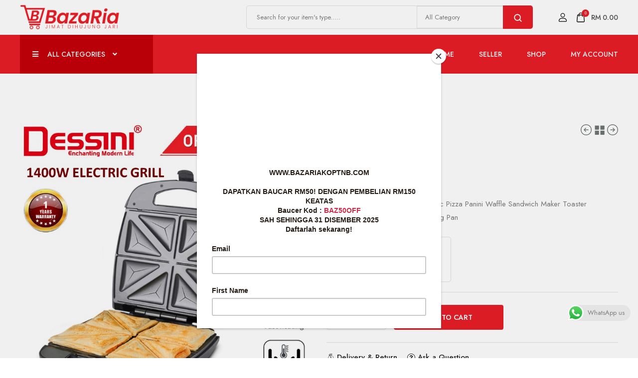

--- FILE ---
content_type: text/html; charset=UTF-8
request_url: https://bazariakoptnb.com/product/dsn-ds412/
body_size: 48079
content:
<!DOCTYPE html>
<html lang="en-US">

<head>

    <!-- Meta UTF8 charset -->
    <meta charset="UTF-8">
    <meta name="viewport" content="initial-scale=1.0" />
    <meta name="viewport" content="width=device-width, height=device-height, initial-scale=1, maximum-scale=1, minimum-scale=1, minimal-ui" />
    <meta name="theme-color" content="#056EB9" />
    <meta name="msapplication-navbutton-color" content="#056EB9" />
    <meta name="apple-mobile-web-app-status-bar-style" content="#056EB9" />
    <meta name='robots' content='index, follow, max-image-preview:large, max-snippet:-1, max-video-preview:-1' />
	<style>img:is([sizes="auto" i], [sizes^="auto," i]) { contain-intrinsic-size: 3000px 1500px }</style>
	
	<!-- This site is optimized with the Yoast SEO plugin v26.4 - https://yoast.com/wordpress/plugins/seo/ -->
	<title>DSN-DS412 - BazaRia</title>
	<link rel="canonical" href="https://bazariakoptnb.com/product/dsn-ds412/" />
	<meta property="og:locale" content="en_US" />
	<meta property="og:type" content="article" />
	<meta property="og:title" content="DSN-DS412 - BazaRia" />
	<meta property="og:description" content="DESSINI ITALY Double Sided Electric Pizza Panini Waffle Sandwich Maker Toaster Barbecue BBQ Grill Non-Stick Baking Pan" />
	<meta property="og:url" content="https://bazariakoptnb.com/product/dsn-ds412/" />
	<meta property="og:site_name" content="BazaRia" />
	<meta property="article:publisher" content="https://www.facebook.com/koptnb/" />
	<meta property="article:modified_time" content="2025-12-30T01:14:41+00:00" />
	<meta property="og:image" content="https://bazariakoptnb.com/wp-content/uploads/2023/03/318fffd4cb58ab296347856ebc5ffc18.jpg" />
	<meta property="og:image:width" content="802" />
	<meta property="og:image:height" content="802" />
	<meta property="og:image:type" content="image/jpeg" />
	<meta name="twitter:card" content="summary_large_image" />
	<meta name="twitter:label1" content="Est. reading time" />
	<meta name="twitter:data1" content="1 minute" />
	<script type="application/ld+json" class="yoast-schema-graph">{"@context":"https://schema.org","@graph":[{"@type":"WebPage","@id":"https://bazariakoptnb.com/product/dsn-ds412/","url":"https://bazariakoptnb.com/product/dsn-ds412/","name":"DSN-DS412 - BazaRia","isPartOf":{"@id":"https://bazariakoptnb.com/#website"},"primaryImageOfPage":{"@id":"https://bazariakoptnb.com/product/dsn-ds412/#primaryimage"},"image":{"@id":"https://bazariakoptnb.com/product/dsn-ds412/#primaryimage"},"thumbnailUrl":"https://bazariakoptnb.com/wp-content/uploads/2023/03/318fffd4cb58ab296347856ebc5ffc18.jpg","datePublished":"2023-03-03T03:51:51+00:00","dateModified":"2025-12-30T01:14:41+00:00","breadcrumb":{"@id":"https://bazariakoptnb.com/product/dsn-ds412/#breadcrumb"},"inLanguage":"en-US","potentialAction":[{"@type":"ReadAction","target":["https://bazariakoptnb.com/product/dsn-ds412/"]}]},{"@type":"ImageObject","inLanguage":"en-US","@id":"https://bazariakoptnb.com/product/dsn-ds412/#primaryimage","url":"https://bazariakoptnb.com/wp-content/uploads/2023/03/318fffd4cb58ab296347856ebc5ffc18.jpg","contentUrl":"https://bazariakoptnb.com/wp-content/uploads/2023/03/318fffd4cb58ab296347856ebc5ffc18.jpg","width":802,"height":802},{"@type":"BreadcrumbList","@id":"https://bazariakoptnb.com/product/dsn-ds412/#breadcrumb","itemListElement":[{"@type":"ListItem","position":1,"name":"Home","item":"https://bazariakoptnb.com/"},{"@type":"ListItem","position":2,"name":"Shop","item":"https://bazariakoptnb.com/shop/"},{"@type":"ListItem","position":3,"name":"DSN-DS412"}]},{"@type":"WebSite","@id":"https://bazariakoptnb.com/#website","url":"https://bazariakoptnb.com/","name":"BazaRia","description":"Jimat Dihujung Jari","publisher":{"@id":"https://bazariakoptnb.com/#organization"},"potentialAction":[{"@type":"SearchAction","target":{"@type":"EntryPoint","urlTemplate":"https://bazariakoptnb.com/?s={search_term_string}"},"query-input":{"@type":"PropertyValueSpecification","valueRequired":true,"valueName":"search_term_string"}}],"inLanguage":"en-US"},{"@type":"Organization","@id":"https://bazariakoptnb.com/#organization","name":"BazaRia","url":"https://bazariakoptnb.com/","logo":{"@type":"ImageObject","inLanguage":"en-US","@id":"https://bazariakoptnb.com/#/schema/logo/image/","url":"https://bazariakoptnb.com/wp-content/uploads/2023/08/Bazaria-kosong-2.png","contentUrl":"https://bazariakoptnb.com/wp-content/uploads/2023/08/Bazaria-kosong-2.png","width":1107,"height":1094,"caption":"BazaRia"},"image":{"@id":"https://bazariakoptnb.com/#/schema/logo/image/"},"sameAs":["https://www.facebook.com/koptnb/"]}]}</script>
	<!-- / Yoast SEO plugin. -->


<link rel='dns-prefetch' href='//fonts.googleapis.com' />
<link href='https://fonts.gstatic.com' crossorigin rel='preconnect' />
<link rel="alternate" type="application/rss+xml" title="BazaRia &raquo; Feed" href="https://bazariakoptnb.com/feed/" />
<link rel="alternate" type="application/rss+xml" title="BazaRia &raquo; Comments Feed" href="https://bazariakoptnb.com/comments/feed/" />
<link rel="alternate" type="application/rss+xml" title="BazaRia &raquo; DSN-DS412 Comments Feed" href="https://bazariakoptnb.com/product/dsn-ds412/feed/" />
<script type="text/javascript">
/* <![CDATA[ */
window._wpemojiSettings = {"baseUrl":"https:\/\/s.w.org\/images\/core\/emoji\/16.0.1\/72x72\/","ext":".png","svgUrl":"https:\/\/s.w.org\/images\/core\/emoji\/16.0.1\/svg\/","svgExt":".svg","source":{"concatemoji":"https:\/\/bazariakoptnb.com\/wp-includes\/js\/wp-emoji-release.min.js?ver=6.8.3"}};
/*! This file is auto-generated */
!function(s,n){var o,i,e;function c(e){try{var t={supportTests:e,timestamp:(new Date).valueOf()};sessionStorage.setItem(o,JSON.stringify(t))}catch(e){}}function p(e,t,n){e.clearRect(0,0,e.canvas.width,e.canvas.height),e.fillText(t,0,0);var t=new Uint32Array(e.getImageData(0,0,e.canvas.width,e.canvas.height).data),a=(e.clearRect(0,0,e.canvas.width,e.canvas.height),e.fillText(n,0,0),new Uint32Array(e.getImageData(0,0,e.canvas.width,e.canvas.height).data));return t.every(function(e,t){return e===a[t]})}function u(e,t){e.clearRect(0,0,e.canvas.width,e.canvas.height),e.fillText(t,0,0);for(var n=e.getImageData(16,16,1,1),a=0;a<n.data.length;a++)if(0!==n.data[a])return!1;return!0}function f(e,t,n,a){switch(t){case"flag":return n(e,"\ud83c\udff3\ufe0f\u200d\u26a7\ufe0f","\ud83c\udff3\ufe0f\u200b\u26a7\ufe0f")?!1:!n(e,"\ud83c\udde8\ud83c\uddf6","\ud83c\udde8\u200b\ud83c\uddf6")&&!n(e,"\ud83c\udff4\udb40\udc67\udb40\udc62\udb40\udc65\udb40\udc6e\udb40\udc67\udb40\udc7f","\ud83c\udff4\u200b\udb40\udc67\u200b\udb40\udc62\u200b\udb40\udc65\u200b\udb40\udc6e\u200b\udb40\udc67\u200b\udb40\udc7f");case"emoji":return!a(e,"\ud83e\udedf")}return!1}function g(e,t,n,a){var r="undefined"!=typeof WorkerGlobalScope&&self instanceof WorkerGlobalScope?new OffscreenCanvas(300,150):s.createElement("canvas"),o=r.getContext("2d",{willReadFrequently:!0}),i=(o.textBaseline="top",o.font="600 32px Arial",{});return e.forEach(function(e){i[e]=t(o,e,n,a)}),i}function t(e){var t=s.createElement("script");t.src=e,t.defer=!0,s.head.appendChild(t)}"undefined"!=typeof Promise&&(o="wpEmojiSettingsSupports",i=["flag","emoji"],n.supports={everything:!0,everythingExceptFlag:!0},e=new Promise(function(e){s.addEventListener("DOMContentLoaded",e,{once:!0})}),new Promise(function(t){var n=function(){try{var e=JSON.parse(sessionStorage.getItem(o));if("object"==typeof e&&"number"==typeof e.timestamp&&(new Date).valueOf()<e.timestamp+604800&&"object"==typeof e.supportTests)return e.supportTests}catch(e){}return null}();if(!n){if("undefined"!=typeof Worker&&"undefined"!=typeof OffscreenCanvas&&"undefined"!=typeof URL&&URL.createObjectURL&&"undefined"!=typeof Blob)try{var e="postMessage("+g.toString()+"("+[JSON.stringify(i),f.toString(),p.toString(),u.toString()].join(",")+"));",a=new Blob([e],{type:"text/javascript"}),r=new Worker(URL.createObjectURL(a),{name:"wpTestEmojiSupports"});return void(r.onmessage=function(e){c(n=e.data),r.terminate(),t(n)})}catch(e){}c(n=g(i,f,p,u))}t(n)}).then(function(e){for(var t in e)n.supports[t]=e[t],n.supports.everything=n.supports.everything&&n.supports[t],"flag"!==t&&(n.supports.everythingExceptFlag=n.supports.everythingExceptFlag&&n.supports[t]);n.supports.everythingExceptFlag=n.supports.everythingExceptFlag&&!n.supports.flag,n.DOMReady=!1,n.readyCallback=function(){n.DOMReady=!0}}).then(function(){return e}).then(function(){var e;n.supports.everything||(n.readyCallback(),(e=n.source||{}).concatemoji?t(e.concatemoji):e.wpemoji&&e.twemoji&&(t(e.twemoji),t(e.wpemoji)))}))}((window,document),window._wpemojiSettings);
/* ]]> */
</script>
<link rel='stylesheet' id='ht_ctc_main_css-css' href='https://bazariakoptnb.com/wp-content/plugins/click-to-chat-for-whatsapp/new/inc/assets/css/main.css?ver=4.36' type='text/css' media='all' />
<style id='wp-emoji-styles-inline-css' type='text/css'>

	img.wp-smiley, img.emoji {
		display: inline !important;
		border: none !important;
		box-shadow: none !important;
		height: 1em !important;
		width: 1em !important;
		margin: 0 0.07em !important;
		vertical-align: -0.1em !important;
		background: none !important;
		padding: 0 !important;
	}
</style>
<link rel='stylesheet' id='wp-block-library-css' href='https://bazariakoptnb.com/wp-includes/css/dist/block-library/style.min.css?ver=6.8.3' type='text/css' media='all' />
<style id='classic-theme-styles-inline-css' type='text/css'>
/*! This file is auto-generated */
.wp-block-button__link{color:#fff;background-color:#32373c;border-radius:9999px;box-shadow:none;text-decoration:none;padding:calc(.667em + 2px) calc(1.333em + 2px);font-size:1.125em}.wp-block-file__button{background:#32373c;color:#fff;text-decoration:none}
</style>
<style id='global-styles-inline-css' type='text/css'>
:root{--wp--preset--aspect-ratio--square: 1;--wp--preset--aspect-ratio--4-3: 4/3;--wp--preset--aspect-ratio--3-4: 3/4;--wp--preset--aspect-ratio--3-2: 3/2;--wp--preset--aspect-ratio--2-3: 2/3;--wp--preset--aspect-ratio--16-9: 16/9;--wp--preset--aspect-ratio--9-16: 9/16;--wp--preset--color--black: #000000;--wp--preset--color--cyan-bluish-gray: #abb8c3;--wp--preset--color--white: #ffffff;--wp--preset--color--pale-pink: #f78da7;--wp--preset--color--vivid-red: #cf2e2e;--wp--preset--color--luminous-vivid-orange: #ff6900;--wp--preset--color--luminous-vivid-amber: #fcb900;--wp--preset--color--light-green-cyan: #7bdcb5;--wp--preset--color--vivid-green-cyan: #00d084;--wp--preset--color--pale-cyan-blue: #8ed1fc;--wp--preset--color--vivid-cyan-blue: #0693e3;--wp--preset--color--vivid-purple: #9b51e0;--wp--preset--gradient--vivid-cyan-blue-to-vivid-purple: linear-gradient(135deg,rgba(6,147,227,1) 0%,rgb(155,81,224) 100%);--wp--preset--gradient--light-green-cyan-to-vivid-green-cyan: linear-gradient(135deg,rgb(122,220,180) 0%,rgb(0,208,130) 100%);--wp--preset--gradient--luminous-vivid-amber-to-luminous-vivid-orange: linear-gradient(135deg,rgba(252,185,0,1) 0%,rgba(255,105,0,1) 100%);--wp--preset--gradient--luminous-vivid-orange-to-vivid-red: linear-gradient(135deg,rgba(255,105,0,1) 0%,rgb(207,46,46) 100%);--wp--preset--gradient--very-light-gray-to-cyan-bluish-gray: linear-gradient(135deg,rgb(238,238,238) 0%,rgb(169,184,195) 100%);--wp--preset--gradient--cool-to-warm-spectrum: linear-gradient(135deg,rgb(74,234,220) 0%,rgb(151,120,209) 20%,rgb(207,42,186) 40%,rgb(238,44,130) 60%,rgb(251,105,98) 80%,rgb(254,248,76) 100%);--wp--preset--gradient--blush-light-purple: linear-gradient(135deg,rgb(255,206,236) 0%,rgb(152,150,240) 100%);--wp--preset--gradient--blush-bordeaux: linear-gradient(135deg,rgb(254,205,165) 0%,rgb(254,45,45) 50%,rgb(107,0,62) 100%);--wp--preset--gradient--luminous-dusk: linear-gradient(135deg,rgb(255,203,112) 0%,rgb(199,81,192) 50%,rgb(65,88,208) 100%);--wp--preset--gradient--pale-ocean: linear-gradient(135deg,rgb(255,245,203) 0%,rgb(182,227,212) 50%,rgb(51,167,181) 100%);--wp--preset--gradient--electric-grass: linear-gradient(135deg,rgb(202,248,128) 0%,rgb(113,206,126) 100%);--wp--preset--gradient--midnight: linear-gradient(135deg,rgb(2,3,129) 0%,rgb(40,116,252) 100%);--wp--preset--font-size--small: 13px;--wp--preset--font-size--medium: 20px;--wp--preset--font-size--large: 36px;--wp--preset--font-size--x-large: 42px;--wp--preset--spacing--20: 0.44rem;--wp--preset--spacing--30: 0.67rem;--wp--preset--spacing--40: 1rem;--wp--preset--spacing--50: 1.5rem;--wp--preset--spacing--60: 2.25rem;--wp--preset--spacing--70: 3.38rem;--wp--preset--spacing--80: 5.06rem;--wp--preset--shadow--natural: 6px 6px 9px rgba(0, 0, 0, 0.2);--wp--preset--shadow--deep: 12px 12px 50px rgba(0, 0, 0, 0.4);--wp--preset--shadow--sharp: 6px 6px 0px rgba(0, 0, 0, 0.2);--wp--preset--shadow--outlined: 6px 6px 0px -3px rgba(255, 255, 255, 1), 6px 6px rgba(0, 0, 0, 1);--wp--preset--shadow--crisp: 6px 6px 0px rgba(0, 0, 0, 1);}:where(.is-layout-flex){gap: 0.5em;}:where(.is-layout-grid){gap: 0.5em;}body .is-layout-flex{display: flex;}.is-layout-flex{flex-wrap: wrap;align-items: center;}.is-layout-flex > :is(*, div){margin: 0;}body .is-layout-grid{display: grid;}.is-layout-grid > :is(*, div){margin: 0;}:where(.wp-block-columns.is-layout-flex){gap: 2em;}:where(.wp-block-columns.is-layout-grid){gap: 2em;}:where(.wp-block-post-template.is-layout-flex){gap: 1.25em;}:where(.wp-block-post-template.is-layout-grid){gap: 1.25em;}.has-black-color{color: var(--wp--preset--color--black) !important;}.has-cyan-bluish-gray-color{color: var(--wp--preset--color--cyan-bluish-gray) !important;}.has-white-color{color: var(--wp--preset--color--white) !important;}.has-pale-pink-color{color: var(--wp--preset--color--pale-pink) !important;}.has-vivid-red-color{color: var(--wp--preset--color--vivid-red) !important;}.has-luminous-vivid-orange-color{color: var(--wp--preset--color--luminous-vivid-orange) !important;}.has-luminous-vivid-amber-color{color: var(--wp--preset--color--luminous-vivid-amber) !important;}.has-light-green-cyan-color{color: var(--wp--preset--color--light-green-cyan) !important;}.has-vivid-green-cyan-color{color: var(--wp--preset--color--vivid-green-cyan) !important;}.has-pale-cyan-blue-color{color: var(--wp--preset--color--pale-cyan-blue) !important;}.has-vivid-cyan-blue-color{color: var(--wp--preset--color--vivid-cyan-blue) !important;}.has-vivid-purple-color{color: var(--wp--preset--color--vivid-purple) !important;}.has-black-background-color{background-color: var(--wp--preset--color--black) !important;}.has-cyan-bluish-gray-background-color{background-color: var(--wp--preset--color--cyan-bluish-gray) !important;}.has-white-background-color{background-color: var(--wp--preset--color--white) !important;}.has-pale-pink-background-color{background-color: var(--wp--preset--color--pale-pink) !important;}.has-vivid-red-background-color{background-color: var(--wp--preset--color--vivid-red) !important;}.has-luminous-vivid-orange-background-color{background-color: var(--wp--preset--color--luminous-vivid-orange) !important;}.has-luminous-vivid-amber-background-color{background-color: var(--wp--preset--color--luminous-vivid-amber) !important;}.has-light-green-cyan-background-color{background-color: var(--wp--preset--color--light-green-cyan) !important;}.has-vivid-green-cyan-background-color{background-color: var(--wp--preset--color--vivid-green-cyan) !important;}.has-pale-cyan-blue-background-color{background-color: var(--wp--preset--color--pale-cyan-blue) !important;}.has-vivid-cyan-blue-background-color{background-color: var(--wp--preset--color--vivid-cyan-blue) !important;}.has-vivid-purple-background-color{background-color: var(--wp--preset--color--vivid-purple) !important;}.has-black-border-color{border-color: var(--wp--preset--color--black) !important;}.has-cyan-bluish-gray-border-color{border-color: var(--wp--preset--color--cyan-bluish-gray) !important;}.has-white-border-color{border-color: var(--wp--preset--color--white) !important;}.has-pale-pink-border-color{border-color: var(--wp--preset--color--pale-pink) !important;}.has-vivid-red-border-color{border-color: var(--wp--preset--color--vivid-red) !important;}.has-luminous-vivid-orange-border-color{border-color: var(--wp--preset--color--luminous-vivid-orange) !important;}.has-luminous-vivid-amber-border-color{border-color: var(--wp--preset--color--luminous-vivid-amber) !important;}.has-light-green-cyan-border-color{border-color: var(--wp--preset--color--light-green-cyan) !important;}.has-vivid-green-cyan-border-color{border-color: var(--wp--preset--color--vivid-green-cyan) !important;}.has-pale-cyan-blue-border-color{border-color: var(--wp--preset--color--pale-cyan-blue) !important;}.has-vivid-cyan-blue-border-color{border-color: var(--wp--preset--color--vivid-cyan-blue) !important;}.has-vivid-purple-border-color{border-color: var(--wp--preset--color--vivid-purple) !important;}.has-vivid-cyan-blue-to-vivid-purple-gradient-background{background: var(--wp--preset--gradient--vivid-cyan-blue-to-vivid-purple) !important;}.has-light-green-cyan-to-vivid-green-cyan-gradient-background{background: var(--wp--preset--gradient--light-green-cyan-to-vivid-green-cyan) !important;}.has-luminous-vivid-amber-to-luminous-vivid-orange-gradient-background{background: var(--wp--preset--gradient--luminous-vivid-amber-to-luminous-vivid-orange) !important;}.has-luminous-vivid-orange-to-vivid-red-gradient-background{background: var(--wp--preset--gradient--luminous-vivid-orange-to-vivid-red) !important;}.has-very-light-gray-to-cyan-bluish-gray-gradient-background{background: var(--wp--preset--gradient--very-light-gray-to-cyan-bluish-gray) !important;}.has-cool-to-warm-spectrum-gradient-background{background: var(--wp--preset--gradient--cool-to-warm-spectrum) !important;}.has-blush-light-purple-gradient-background{background: var(--wp--preset--gradient--blush-light-purple) !important;}.has-blush-bordeaux-gradient-background{background: var(--wp--preset--gradient--blush-bordeaux) !important;}.has-luminous-dusk-gradient-background{background: var(--wp--preset--gradient--luminous-dusk) !important;}.has-pale-ocean-gradient-background{background: var(--wp--preset--gradient--pale-ocean) !important;}.has-electric-grass-gradient-background{background: var(--wp--preset--gradient--electric-grass) !important;}.has-midnight-gradient-background{background: var(--wp--preset--gradient--midnight) !important;}.has-small-font-size{font-size: var(--wp--preset--font-size--small) !important;}.has-medium-font-size{font-size: var(--wp--preset--font-size--medium) !important;}.has-large-font-size{font-size: var(--wp--preset--font-size--large) !important;}.has-x-large-font-size{font-size: var(--wp--preset--font-size--x-large) !important;}
:where(.wp-block-post-template.is-layout-flex){gap: 1.25em;}:where(.wp-block-post-template.is-layout-grid){gap: 1.25em;}
:where(.wp-block-columns.is-layout-flex){gap: 2em;}:where(.wp-block-columns.is-layout-grid){gap: 2em;}
:root :where(.wp-block-pullquote){font-size: 1.5em;line-height: 1.6;}
</style>
<link rel='stylesheet' id='contact-form-7-css' href='https://bazariakoptnb.com/wp-content/plugins/contact-form-7/includes/css/styles.css?ver=6.1.3' type='text/css' media='all' />
<link rel='stylesheet' id='photoswipe-css' href='https://bazariakoptnb.com/wp-content/plugins/woocommerce/assets/css/photoswipe/photoswipe.min.css?ver=10.3.7' type='text/css' media='all' />
<link rel='stylesheet' id='photoswipe-default-skin-css' href='https://bazariakoptnb.com/wp-content/plugins/woocommerce/assets/css/photoswipe/default-skin/default-skin.min.css?ver=10.3.7' type='text/css' media='all' />
<link rel='stylesheet' id='woocommerce-layout-css' href='https://bazariakoptnb.com/wp-content/plugins/woocommerce/assets/css/woocommerce-layout.css?ver=10.3.7' type='text/css' media='all' />
<link rel='stylesheet' id='woocommerce-smallscreen-css' href='https://bazariakoptnb.com/wp-content/plugins/woocommerce/assets/css/woocommerce-smallscreen.css?ver=10.3.7' type='text/css' media='only screen and (max-width: 768px)' />
<link rel='stylesheet' id='woocommerce-general-css' href='https://bazariakoptnb.com/wp-content/plugins/woocommerce/assets/css/woocommerce.css?ver=10.3.7' type='text/css' media='all' />
<style id='woocommerce-inline-inline-css' type='text/css'>
.woocommerce form .form-row .required { visibility: visible; }
</style>
<link rel='stylesheet' id='jquery-ui-css' href='https://bazariakoptnb.com/wp-content/plugins/venam-elementor-addons/assets/front/js/jquery-ui/jquery-ui.min.css?ver=1.0' type='text/css' media='all' />
<link rel='stylesheet' id='vegas-css' href='https://bazariakoptnb.com/wp-content/plugins/venam-elementor-addons/assets/front/js/vegas/vegas.css?ver=1' type='text/css' media='all' />
<link rel='stylesheet' id='yith_wcbm_badge_style-css' href='https://bazariakoptnb.com/wp-content/plugins/yith-woocommerce-badges-management/assets/css/frontend.css?ver=3.20.0' type='text/css' media='all' />
<style id='yith_wcbm_badge_style-inline-css' type='text/css'>
.yith-wcbm-badge.yith-wcbm-badge-image.yith-wcbm-badge-58385 {
				top: 0; left: 0; 
				
				-ms-transform: ; 
				-webkit-transform: ; 
				transform: ;
				padding: 0px 0px 0px 0px;
				
			}
</style>
<link rel='stylesheet' id='yith-gfont-open-sans-css' href='https://bazariakoptnb.com/wp-content/plugins/yith-woocommerce-badges-management/assets/fonts/open-sans/style.css?ver=3.20.0' type='text/css' media='all' />
<link rel='stylesheet' id='brands-styles-css' href='https://bazariakoptnb.com/wp-content/plugins/woocommerce/assets/css/brands.css?ver=10.3.7' type='text/css' media='all' />
<link rel='stylesheet' id='venam-child-style-css' href='https://bazariakoptnb.com/wp-content/themes/venam-child/style.css?ver=1.1.7' type='text/css' media='all' />
<link rel='stylesheet' id='bootstrap-css' href='https://bazariakoptnb.com/wp-content/themes/venam/js/bootstrap/bootstrap.min.css?ver=1.0' type='text/css' media='all' />
<link rel='stylesheet' id='animate-css' href='https://bazariakoptnb.com/wp-content/themes/venam/css/animate.min.css?ver=1.0' type='text/css' media='all' />
<link rel='stylesheet' id='fontawesome-all-css' href='https://bazariakoptnb.com/wp-content/themes/venam/css/fontawesome/fontawesome-all.min.css?ver=1.0' type='text/css' media='all' />
<link rel='stylesheet' id='flaticon-css' href='https://bazariakoptnb.com/wp-content/themes/venam/css/flaticon/flaticon.css?ver=1.0' type='text/css' media='all' />
<link rel='stylesheet' id='magnific-css' href='https://bazariakoptnb.com/wp-content/plugins/venam-elementor-addons/assets/front/js/magnific/magnific-popup.css?ver=1.0' type='text/css' media='all' />
<link rel='stylesheet' id='nice-select-css' href='https://bazariakoptnb.com/wp-content/themes/venam/js/nice-select/nice-select.css?ver=1.0' type='text/css' media='all' />
<link rel='stylesheet' id='venam-hint-css' href='https://bazariakoptnb.com/wp-content/themes/venam/css/hint.css?ver=1.0' type='text/css' media='all' />
<link rel='stylesheet' id='venam-default-css' href='https://bazariakoptnb.com/wp-content/themes/venam/css/default.css?ver=1.0' type='text/css' media='all' />
<link rel='stylesheet' id='venam-style-css' href='https://bazariakoptnb.com/wp-content/themes/venam/css/style.css?ver=1.0' type='text/css' media='all' />
<link rel='stylesheet' id='venam-responsive-css' href='https://bazariakoptnb.com/wp-content/themes/venam/css/responsive.css?ver=1.0' type='text/css' media='all' />
<link rel='stylesheet' id='venam-framework-style-css' href='https://bazariakoptnb.com/wp-content/themes/venam/css/framework-style.css?ver=1.0' type='text/css' media='all' />
<link rel='stylesheet' id='venam-update-css' href='https://bazariakoptnb.com/wp-content/themes/venam/css/update.css?ver=1.0' type='text/css' media='all' />
<link rel='stylesheet' id='venam-fonts-css' href='//fonts.googleapis.com/css?family=Jost%3A300%2C400%2C500%2C600%2C700&#038;subset=latin%2Clatin-ext&#038;display=swap' type='text/css' media='all' />
<link rel='stylesheet' id='elementor-icons-css' href='https://bazariakoptnb.com/wp-content/plugins/elementor/assets/lib/eicons/css/elementor-icons.min.css?ver=5.44.0' type='text/css' media='all' />
<link rel='stylesheet' id='elementor-frontend-css' href='https://bazariakoptnb.com/wp-content/plugins/elementor/assets/css/frontend.min.css?ver=3.33.2' type='text/css' media='all' />
<link rel='stylesheet' id='elementor-post-3279-css' href='https://bazariakoptnb.com/wp-content/uploads/elementor/css/post-3279.css?ver=1768921416' type='text/css' media='all' />
<link rel='stylesheet' id='venam-custom-css' href='https://bazariakoptnb.com/wp-content/plugins/venam-elementor-addons/assets/front/css/custom.css?ver=6.8.3' type='text/css' media='all' />
<link rel='stylesheet' id='elementor-post-2106-css' href='https://bazariakoptnb.com/wp-content/uploads/elementor/css/post-2106.css?ver=1768921417' type='text/css' media='all' />
<link rel='stylesheet' id='elementor-post-838-css' href='https://bazariakoptnb.com/wp-content/uploads/elementor/css/post-838.css?ver=1768921417' type='text/css' media='all' />
<style id='venam-custom-style-inline-css' type='text/css'>
:root {--theme-base: #ea1e27;--theme-base-rgb: 234, 30, 39;--theme-primary: #ea1e27;--theme-primary-rgb: 234, 30, 39;}.cats-slider-nav>div { font-size: 15px;}
</style>
<link rel='stylesheet' id='venam-wc-css' href='https://bazariakoptnb.com/wp-content/themes/venam/woocommerce/css/woocommerce-custom.css?ver=1.0' type='text/css' media='all' />
<link rel='stylesheet' id='venam-wc-single-css' href='https://bazariakoptnb.com/wp-content/themes/venam/woocommerce/css/single-page.css?ver=1.0' type='text/css' media='all' />
<link rel='stylesheet' id='venam-wcfm-css' href='https://bazariakoptnb.com/wp-content/themes/venam/woocommerce/css/wcfm.css?ver=1.0' type='text/css' media='all' />
<link rel='stylesheet' id='venam-sidebar-css' href='https://bazariakoptnb.com/wp-content/themes/venam/woocommerce/css/woocommerce-sidebar.css?ver=1.0' type='text/css' media='all' />
<link rel='stylesheet' id='widget-image-css' href='https://bazariakoptnb.com/wp-content/plugins/elementor/assets/css/widget-image.min.css?ver=3.33.2' type='text/css' media='all' />
<link rel='stylesheet' id='e-popup-css' href='https://bazariakoptnb.com/wp-content/plugins/elementor-pro/assets/css/conditionals/popup.min.css?ver=3.33.1' type='text/css' media='all' />
<link rel='stylesheet' id='elementor-post-13632-css' href='https://bazariakoptnb.com/wp-content/uploads/elementor/css/post-13632.css?ver=1768921417' type='text/css' media='all' />
<link rel='stylesheet' id='jquery-ui-style-css' href='https://bazariakoptnb.com/wp-content/plugins/woocommerce/assets/css/jquery-ui/jquery-ui.min.css?ver=10.3.7' type='text/css' media='all' />
<link rel='stylesheet' id='wcfm_fa_icon_css-css' href='https://bazariakoptnb.com/wp-content/plugins/wc-frontend-manager/assets/fonts/font-awesome/css/wcfmicon.min.css?ver=6.7.22' type='text/css' media='all' />
<link rel='stylesheet' id='wcfm_core_css-css' href='https://bazariakoptnb.com/wp-content/plugins/wc-frontend-manager/assets/css/min/wcfm-style-core.css?ver=6.7.22' type='text/css' media='all' />
<link rel='stylesheet' id='wcfmmp_product_css-css' href='https://bazariakoptnb.com/wp-content/plugins/wc-multivendor-marketplace/assets/css/min/store/wcfmmp-style-product.css?ver=3.7.0' type='text/css' media='all' />
<link rel='stylesheet' id='elementor-gf-local-roboto-css' href='https://bazariakoptnb.com/wp-content/uploads/elementor/google-fonts/css/roboto.css?ver=1743086104' type='text/css' media='all' />
<link rel='stylesheet' id='elementor-gf-local-robotoslab-css' href='https://bazariakoptnb.com/wp-content/uploads/elementor/google-fonts/css/robotoslab.css?ver=1743086107' type='text/css' media='all' />
<link rel='stylesheet' id='elementor-icons-shared-0-css' href='https://bazariakoptnb.com/wp-content/plugins/elementor/assets/lib/font-awesome/css/fontawesome.min.css?ver=5.15.3' type='text/css' media='all' />
<link rel='stylesheet' id='elementor-icons-fa-brands-css' href='https://bazariakoptnb.com/wp-content/plugins/elementor/assets/lib/font-awesome/css/brands.min.css?ver=5.15.3' type='text/css' media='all' />
<link rel='stylesheet' id='elementor-icons-fa-solid-css' href='https://bazariakoptnb.com/wp-content/plugins/elementor/assets/lib/font-awesome/css/solid.min.css?ver=5.15.3' type='text/css' media='all' />
<script type="text/javascript" src="https://bazariakoptnb.com/wp-includes/js/jquery/jquery.min.js?ver=3.7.1" id="jquery-core-js"></script>
<script type="text/javascript" src="https://bazariakoptnb.com/wp-includes/js/jquery/jquery-migrate.min.js?ver=3.4.1" id="jquery-migrate-js"></script>
<script type="text/javascript" src="https://bazariakoptnb.com/wp-content/plugins/woocommerce/assets/js/jquery-blockui/jquery.blockUI.min.js?ver=2.7.0-wc.10.3.7" id="wc-jquery-blockui-js" defer="defer" data-wp-strategy="defer"></script>
<script type="text/javascript" id="wc-add-to-cart-js-extra">
/* <![CDATA[ */
var wc_add_to_cart_params = {"ajax_url":"\/wp-admin\/admin-ajax.php","wc_ajax_url":"\/?wc-ajax=%%endpoint%%","i18n_view_cart":"View cart","cart_url":"https:\/\/bazariakoptnb.com\/cart\/","is_cart":"","cart_redirect_after_add":"no"};
/* ]]> */
</script>
<script type="text/javascript" src="https://bazariakoptnb.com/wp-content/plugins/woocommerce/assets/js/frontend/add-to-cart.min.js?ver=10.3.7" id="wc-add-to-cart-js" defer="defer" data-wp-strategy="defer"></script>
<script type="text/javascript" src="https://bazariakoptnb.com/wp-content/plugins/woocommerce/assets/js/zoom/jquery.zoom.min.js?ver=1.7.21-wc.10.3.7" id="wc-zoom-js" defer="defer" data-wp-strategy="defer"></script>
<script type="text/javascript" src="https://bazariakoptnb.com/wp-content/plugins/woocommerce/assets/js/flexslider/jquery.flexslider.min.js?ver=2.7.2-wc.10.3.7" id="wc-flexslider-js" defer="defer" data-wp-strategy="defer"></script>
<script type="text/javascript" src="https://bazariakoptnb.com/wp-content/plugins/woocommerce/assets/js/photoswipe/photoswipe.min.js?ver=4.1.1-wc.10.3.7" id="wc-photoswipe-js" defer="defer" data-wp-strategy="defer"></script>
<script type="text/javascript" src="https://bazariakoptnb.com/wp-content/plugins/woocommerce/assets/js/photoswipe/photoswipe-ui-default.min.js?ver=4.1.1-wc.10.3.7" id="wc-photoswipe-ui-default-js" defer="defer" data-wp-strategy="defer"></script>
<script type="text/javascript" id="wc-single-product-js-extra">
/* <![CDATA[ */
var wc_single_product_params = {"i18n_required_rating_text":"Please select a rating","i18n_rating_options":["1 of 5 stars","2 of 5 stars","3 of 5 stars","4 of 5 stars","5 of 5 stars"],"i18n_product_gallery_trigger_text":"View full-screen image gallery","review_rating_required":"yes","flexslider":{"rtl":false,"animation":"slide","smoothHeight":true,"directionNav":false,"controlNav":"thumbnails","slideshow":false,"animationSpeed":500,"animationLoop":false,"allowOneSlide":false},"zoom_enabled":"1","zoom_options":[],"photoswipe_enabled":"1","photoswipe_options":{"shareEl":false,"closeOnScroll":false,"history":false,"hideAnimationDuration":0,"showAnimationDuration":0},"flexslider_enabled":"1"};
/* ]]> */
</script>
<script type="text/javascript" src="https://bazariakoptnb.com/wp-content/plugins/woocommerce/assets/js/frontend/single-product.min.js?ver=10.3.7" id="wc-single-product-js" defer="defer" data-wp-strategy="defer"></script>
<script type="text/javascript" src="https://bazariakoptnb.com/wp-content/plugins/woocommerce/assets/js/js-cookie/js.cookie.min.js?ver=2.1.4-wc.10.3.7" id="wc-js-cookie-js" defer="defer" data-wp-strategy="defer"></script>
<script type="text/javascript" id="woocommerce-js-extra">
/* <![CDATA[ */
var woocommerce_params = {"ajax_url":"\/wp-admin\/admin-ajax.php","wc_ajax_url":"\/?wc-ajax=%%endpoint%%","i18n_password_show":"Show password","i18n_password_hide":"Hide password"};
/* ]]> */
</script>
<script type="text/javascript" src="https://bazariakoptnb.com/wp-content/plugins/woocommerce/assets/js/frontend/woocommerce.min.js?ver=10.3.7" id="woocommerce-js" defer="defer" data-wp-strategy="defer"></script>
<script type="text/javascript" src="https://bazariakoptnb.com/wp-content/themes/venam/js/nice-select/jquery-nice-select.min.js?ver=1.0" id="jquery-nice-select-js"></script>
<link rel="https://api.w.org/" href="https://bazariakoptnb.com/wp-json/" /><link rel="alternate" title="JSON" type="application/json" href="https://bazariakoptnb.com/wp-json/wp/v2/product/14831" /><link rel="EditURI" type="application/rsd+xml" title="RSD" href="https://bazariakoptnb.com/xmlrpc.php?rsd" />
<meta name="generator" content="WordPress 6.8.3" />
<meta name="generator" content="WooCommerce 10.3.7" />
<link rel='shortlink' href='https://bazariakoptnb.com/?p=14831' />
<link rel="alternate" title="oEmbed (JSON)" type="application/json+oembed" href="https://bazariakoptnb.com/wp-json/oembed/1.0/embed?url=https%3A%2F%2Fbazariakoptnb.com%2Fproduct%2Fdsn-ds412%2F" />
<link rel="alternate" title="oEmbed (XML)" type="text/xml+oembed" href="https://bazariakoptnb.com/wp-json/oembed/1.0/embed?url=https%3A%2F%2Fbazariakoptnb.com%2Fproduct%2Fdsn-ds412%2F&#038;format=xml" />
<meta name="generator" content="Redux 4.5.10" /><script id="mcjs">!function(c,h,i,m,p){m=c.createElement(h),p=c.getElementsByTagName(h)[0],m.async=1,m.src=i,p.parentNode.insertBefore(m,p)}(document,"script","https://chimpstatic.com/mcjs-connected/js/users/244ab0ca8dcb1c287738008d9/51680d11f2c9277a66223afde.js");</script>	<noscript><style>.woocommerce-product-gallery{ opacity: 1 !important; }</style></noscript>
	<meta name="generator" content="Elementor 3.33.2; settings: css_print_method-external, google_font-enabled, font_display-auto">
<link rel="icon" href="https://bazariakoptnb.com/wp-content/uploads/2024/11/favicon-100x100.png" sizes="32x32" />
<link rel="icon" href="https://bazariakoptnb.com/wp-content/uploads/2024/11/favicon-300x300.png" sizes="192x192" />
<link rel="apple-touch-icon" href="https://bazariakoptnb.com/wp-content/uploads/2024/11/favicon-300x300.png" />
<meta name="msapplication-TileImage" content="https://bazariakoptnb.com/wp-content/uploads/2024/11/favicon-300x300.png" />
		<style type="text/css" id="wp-custom-css">
			.footer-cards img{
max-width:170px;
float:right;
}

.venam-bottom-mobile-nav {
height: 4.5rem;
}
.venam-bottom-mobile-nav .menu-item a i {
font-size: 17px;
margin-bottom: 4px;
color: #909090;
}		</style>
		<style id="sccss">a[href^="tel"]{
    color:inherit;
    text-decoration:none;
}

.lost_password a {
    color: #ea1e27 !important;
}

.scroll-to-top {
    color: #fff !important;
}

/** Shop **/
.variations-items .col-auto:first-child {
    min-width: 150px;
}

@media only screen and (max-width: 767px) {
#nt-shop-page .breadcrumb-bg {
    background-color: #f2f2f2;
    background-image: url(http://bazariakoptnb.com/wp-content/uploads/2022/12/2000x521BannerCategory-Shop-mobile.jpg) !important;
		padding-top: 125px !important;
    padding-bottom: 125px !important;
		}
}

@media only screen and (max-width: 767px) {
.single-product .product-desc-content {
    overflow-x: scroll;
		}
}

.product.product-type--3 .product-labels, .woocommerce .product.product-type--3 .product-labels {
    display: none;
}

@media only screen and (max-width: 767px) {
.woocommerce nav.woocommerce-pagination ul li a, .woocommerce nav.woocommerce-pagination ul li span {
    width: 22px !important;
    height: 22px !important;
    font-size: 10px !important;
}
}

.woocommerce.single-product div.product .summary p.price, .woocommerce div.product .summary span.price {
    display: block;
}

/** store list banner **/
div#nt-page-container.nt-page-layout>div.breadcrumb-area.breadcrumb-bg.page-4203 {
    background-image: url(http://bazariakoptnb.com/wp-content/uploads/2022/12/vendor-listing-banner.jpg) !important;
		padding-top: 180px !important;
    padding-bottom: 180px !important;
		}

@media only screen and (max-width: 767px) {
		div#nt-page-container.nt-page-layout>div.breadcrumb-area.breadcrumb-bg.page-4203 {
    background-image: url(http://bazariakoptnb.com/wp-content/uploads/2022/12/vendor-listing-banner-mobile.jpg) !important;
		padding-top: 125px !important;
    padding-bottom: 125px !important;
		}
}

form.wcfmmp-store-search-form {
    display: none;
}

/** cart banner **/
div#nt-page-container.nt-page-layout>div.breadcrumb-area.breadcrumb-bg.page-8 {
    background-image: url(http://bazariakoptnb.com/wp-content/uploads/2022/12/cart-banner.jpg) !important;
		padding-top: 180px !important;
    padding-bottom: 180px !important;
		}

@media only screen and (max-width: 767px) {
		div#nt-page-container.nt-page-layout>div.breadcrumb-area.breadcrumb-bg.page-8 {
    background-image: url(http://bazariakoptnb.com/wp-content/uploads/2022/12/cart-banner-mobile.jpg) !important;
		padding-top: 125px !important;
    padding-bottom: 125px !important;
		}
}


/** vendor registration banner **/
div#nt-page-container.nt-page-layout>div.breadcrumb-area.breadcrumb-bg.page-4171 {
    background-image: url(http://bazariakoptnb.com/wp-content/uploads/2022/12/vendor-register-banner.jpg) !important;
		padding-top: 180px !important;
    padding-bottom: 180px !important;
		}

@media only screen and (max-width: 767px) {
		div#nt-page-container.nt-page-layout>div.breadcrumb-area.breadcrumb-bg.page-4171 {
    background-image: url(http://bazariakoptnb.com/wp-content/uploads/2022/12/vendor-register-banner-mobile.jpg) !important;
		padding-top: 125px !important;
    padding-bottom: 125px !important;
		}
}

/** my account banner **/
div#nt-page-container.nt-page-layout>div.breadcrumb-area.breadcrumb-bg.page-10 {
    background-image: url(http://bazariakoptnb.com/wp-content/uploads/2022/12/my-account-banner.jpg) !important;
		padding-top: 180px !important;
    padding-bottom: 180px !important;
		}

@media only screen and (max-width: 767px) {
		div#nt-page-container.nt-page-layout>div.breadcrumb-area.breadcrumb-bg.page-10 {
    background-image: url(http://bazariakoptnb.com/wp-content/uploads/2022/12/my-account-banner-mobile.jpg) !important;
		padding-top: 125px !important;
    padding-bottom: 125px !important;
		}
}

/** Header **/
.header-shop-cart a span.cart-count,
.header-shop-compare.woosc-menu-item .woosc-menu-item-inner:after, .header-shop-wishlist.woosw-menu-itemm .woosw-menu-item-inner:after,
.header-action .checkout-link a {
	color: #fff;
}

.category-menu>.category-menu-item:hover>a {
	color: #EA1E27;
}

.menu-area .mobile-nav-toggler {
    margin-top: 23px;
}

.main-menu .navigation li.dropdown .dropdown-btn {
	display: none;
}

@media only screen and (max-width:1023px) {
	.nav-logo img {
    width: 100px;
}
}

/** Products **/
.woocommerce-product-details__short-description li,
.product-desc-content ul li {
    list-style: disc;
    margin-left: 20px;
}

.woocommerce-product-details__short-description ol li,
.product-desc-content ol li {
    list-style: decimal !important;   
	  margin-left: -20px !important;
}

.woocommerce-product-details__short-description ul,
.woocommerce-product-details__short-description ol,
.product-desc-content ul,
.product-desc-content ol {
    margin-bottom: 20px;
}

.product-tb td, .product-tb th {
    border: 1px solid #ddd;
    padding: 3px 16px;
}

.product-tb th {
    background-color: #f1f1f1;
    color: #000;
}

.venam-popup-notices {
    left: 0;
    right: auto;
    transform: translateX( -100% );
}

.venam-popup-notices .venam-popup-notices-footer, .venam-popup-notices .woocommerce-error, .venam-popup-notices .woocommerce-info, .venam-popup-notices .woocommerce-message {
    -moz-transform: translateX(100%);
    -ms-transform: translateX(100%);
    -webkit-transform: translateX(100%);
    transform: translateX(-100%);
}



/** WhatsApp **/
.chip {
    display: inline-block;
    padding-left: 24px !important;
    padding-right: 24px !important;
    padding-top: 10px !important;
    padding-bottom: 10px !important;
    border-radius: 25px !important;
    color: #000 !important;
	  font-size: 16px !important;
	  font-weight: 600 !important;
    line-height: 32px !important;
}

/** Checkout **/
.woocommerce-input-wrapper .select2-selection__clear {
    display: none !important; 
}

.thwcfe-uloaded-file-list-item .thwcfe-column-thumbnail {
    display: none !important;
}

.br_popup ol li {
    list-style: inherit;
}

div.u-column1.col-1.woocommerce-Address.col-1 {
    -ms-flex: 0 0 100%;
    flex: 0 0 100%;
    max-width: 100%;
}

/** WCFM **/
.sticky-menu {
    position: absolute !important;
}</style><style id="venam-dynamic-css" title="dynamic-css" class="redux-options-output">.scroll-to-top{right:30px;bottom:30px;}#nt-index .breadcrumb-bg{background-color:#f2f2f2;}#nt-single .breadcrumb-bg{background-color:#f2f2f2;}#nt-archive .breadcrumb-bg{background-color:#f2f2f2;}#nt-404 .breadcrumb-bg{background-color:#f2f2f2;background-image:url('https://bazariakoptnb.com/wp-content/uploads/2021/05/breadcrumb_bg.jpg');}#nt-search .breadcrumb-bg{background-color:#f2f2f2;}#nt-shop-page .breadcrumb-bg{background-color:#f2f2f2;background-image:url('http://bazariakoptnb.com/wp-content/uploads/2022/12/2000x521BannerCategory-Shop.jpg');}#nt-shop-page .breadcrumb-bg{padding-top:190px;padding-bottom:190px;}</style>
</head>

<!-- BODY START -->
<body class="wp-singular product-template-default single single-product postid-14831 wp-theme-venam wp-child-theme-venam-child theme-venam woocommerce woocommerce-page woocommerce-no-js yith-wcbm-theme-venam nt-page-default  shop-sidebar-default Venam Child Venam Child-v1.1.7 preloader-off has-elementor-header-template has-elementor-footer-template nt-chrome nt-desktop wcfm-theme-venam elementor-default elementor-kit-3279">

    <div class="venam-elementor-header">		<div data-elementor-type="section" data-elementor-id="2106" class="elementor elementor-2106" data-elementor-post-type="elementor_library">
					<div class="gap-no elementor-section elementor-top-section elementor-element elementor-element-3157f0a3 elementor-section-full_width elementor-section-height-default elementor-section-height-default" data-id="3157f0a3" data-element_type="section">
						<div class="elementor-container elementor-column-gap-no">
					<div class="elementor-column elementor-col-100 elementor-top-column elementor-element elementor-element-1756c99f" data-id="1756c99f" data-element_type="column">
			<div class="elementor-widget-wrap elementor-element-populated">
						<div class="gap-no elementor-section elementor-inner-section elementor-element elementor-element-1ed17b9f elementor-section-content-middle elementor-hidden-desktop elementor-hidden-tablet elementor-hidden-mobile elementor-section-boxed elementor-section-height-default elementor-section-height-default" data-id="1ed17b9f" data-element_type="section" data-settings="{&quot;background_background&quot;:&quot;classic&quot;}">
						<div class="elementor-container elementor-column-gap-no">
					<div class="elementor-column elementor-col-100 elementor-inner-column elementor-element elementor-element-67cc0b24" data-id="67cc0b24" data-element_type="column">
			<div class="elementor-widget-wrap elementor-element-populated">
						<div class="elementor-element elementor-element-452f727a elementor-widget__width-auto elementor-widget elementor-widget-venam-menutop" data-id="452f727a" data-element_type="widget" data-widget_type="venam-menutop.default">
				<div class="elementor-widget-container">
					<div class="header-top-left"><ul><li><div class="heder-top-guide"><span></span><div class="dropdown"><button class="dropdown-toggle" type="button" id="dropdownMenuButton0" data-toggle="dropdown" aria-haspopup="true" aria-expanded="false">US/USD</button><div class="dropdown-menu" aria-labelledby="dropdownMenuButton0"></div></div></div></li><li><div class="heder-top-guide"><span></span><div class="dropdown"><button class="dropdown-toggle" type="button" id="dropdownMenuButton1" data-toggle="dropdown" aria-haspopup="true" aria-expanded="false">Sell With Us</button><div class="dropdown-menu" aria-labelledby="dropdownMenuButton1"></div></div></div></li></ul></div>				</div>
				</div>
				<div class="elementor-element elementor-element-9272f8c elementor-shape-circle e-grid-align-right elementor-widget__width-auto e-grid-align-mobile-right elementor-grid-0 elementor-widget elementor-widget-social-icons" data-id="9272f8c" data-element_type="widget" data-widget_type="social-icons.default">
				<div class="elementor-widget-container">
							<div class="elementor-social-icons-wrapper elementor-grid" role="list">
							<span class="elementor-grid-item" role="listitem">
					<a class="elementor-icon elementor-social-icon elementor-social-icon-facebook elementor-animation-grow elementor-repeater-item-918b46d" target="_blank">
						<span class="elementor-screen-only">Facebook</span>
						<i aria-hidden="true" class="fab fa-facebook"></i>					</a>
				</span>
							<span class="elementor-grid-item" role="listitem">
					<a class="elementor-icon elementor-social-icon elementor-social-icon-twitter elementor-animation-grow elementor-repeater-item-c987119" target="_blank">
						<span class="elementor-screen-only">Twitter</span>
						<i aria-hidden="true" class="fab fa-twitter"></i>					</a>
				</span>
							<span class="elementor-grid-item" role="listitem">
					<a class="elementor-icon elementor-social-icon elementor-social-icon-viber elementor-animation-grow elementor-repeater-item-36cc7cd" target="_blank">
						<span class="elementor-screen-only">Viber</span>
						<i aria-hidden="true" class="fab fa-viber"></i>					</a>
				</span>
							<span class="elementor-grid-item" role="listitem">
					<a class="elementor-icon elementor-social-icon elementor-social-icon-whatsapp elementor-animation-grow elementor-repeater-item-ff9fc2a" target="_blank">
						<span class="elementor-screen-only">Whatsapp</span>
						<i aria-hidden="true" class="fab fa-whatsapp"></i>					</a>
				</span>
					</div>
						</div>
				</div>
					</div>
		</div>
					</div>
		</div>
				<div class="gap-no elementor-section elementor-inner-section elementor-element elementor-element-277e6017 elementor-section-content-middle elementor-hidden-phone elementor-section-boxed elementor-section-height-default elementor-section-height-default" data-id="277e6017" data-element_type="section">
						<div class="elementor-container elementor-column-gap-no">
					<div class="elementor-column elementor-col-50 elementor-inner-column elementor-element elementor-element-62f42e60 elementor-hidden-tablet" data-id="62f42e60" data-element_type="column">
			<div class="elementor-widget-wrap elementor-element-populated">
						<div class="elementor-element elementor-element-579f602c elementor-widget elementor-widget-image" data-id="579f602c" data-element_type="widget" data-widget_type="image.default">
				<div class="elementor-widget-container">
																<a href="https://bazariakoptnb.com">
							<img width="960" height="238" src="https://bazariakoptnb.com/wp-content/uploads/2021/06/Logo-Bazaria-full.png" class="attachment-large size-large wp-image-47960" alt="" srcset="https://bazariakoptnb.com/wp-content/uploads/2021/06/Logo-Bazaria-full.png 1000w, https://bazariakoptnb.com/wp-content/uploads/2021/06/Logo-Bazaria-full-300x74.png 300w, https://bazariakoptnb.com/wp-content/uploads/2021/06/Logo-Bazaria-full-768x190.png 768w, https://bazariakoptnb.com/wp-content/uploads/2021/06/Logo-Bazaria-full-980x243.png 980w" sizes="(max-width: 960px) 100vw, 960px" />								</a>
															</div>
				</div>
					</div>
		</div>
				<div class="elementor-column elementor-col-50 elementor-inner-column elementor-element elementor-element-521ca3bf" data-id="521ca3bf" data-element_type="column">
			<div class="elementor-widget-wrap elementor-element-populated">
						<div class="elementor-element elementor-element-7d5a141f elementor-widget__width-initial elementor-widget-tablet__width-auto elementor-widget elementor-widget-venam-woo-ajax-search" data-id="7d5a141f" data-element_type="widget" data-widget_type="venam-woo-ajax-search.default">
				<div class="elementor-widget-container">
					<div class="venam_as_form_wrapper form-type-cat">        <div class="header-search-wrap">
            <form role="search" method="get" action="https://bazariakoptnb.com/">
                <input  type="text" name="s"
                value=""
                placeholder="Search for your item&#039;s type.....">
                <input type="hidden" name="post_type" value="product" />
                <select class="custom-select" name="product_cat">
                    <option value="" selected>All Category</option>
                                                    <option value="adidas">Adidas</option>
                                                                <option value="air-purifier">Air Purifier</option>
                                                                <option value="audio">Audio</option>
                                                                <option value="automotivesparepart">Automotive Spare part</option>
                                                                <option value="baby-kids-products">Baby &amp; Kids Products</option>
                                                                <option value="baby-products">Baby Products</option>
                                                                <option value="bagwallets">Bags &amp; Wallets</option>
                                                                <option value="books-onlinebookshobbies">Books, Online Books &amp; Hobbies</option>
                                                                <option value="camera">Camera</option>
                                                                <option value="car-seat">Car seat</option>
                                                                <option value="coffee-machine">Coffee Machine</option>
                                                                <option value="computeraccessories">Computer &amp; Acccessories</option>
                                                                <option value="earbuds-2">Earbuds</option>
                                                                <option value="education">Education</option>
                                                                <option value="eyewear">Eyewear</option>
                                                                <option value="flash-sale">Flash Sale</option>
                                                                <option value="food">Food</option>
                                                                <option value="gadget">Gadget</option>
                                                                <option value="gaming-console">Gaming Console</option>
                                                                <option value="groceries-pet">Groceries &amp; Pet</option>
                                                                <option value="hand-bags">Handbags</option>
                                                                <option value="home-living">Home &amp; Living</option>
                                                                <option value="intercom">Intercom</option>
                                                                <option value="kurma-2">Kurma</option>
                                                                <option value="lines">LINES</option>
                                                                <option value="mobile-tablet-wearable">Mobile, Tablet &amp; Wearable</option>
                                                                <option value="newborn">Newborn</option>
                                                                <option value="prayermats">Prayer mats</option>
                                                                <option value="printer">Printer</option>
                                                                <option value="rehabilitation">Rehabilitation</option>
                                                                <option value="sedekah">Sedekah</option>
                                                                <option value="telekung-2">Telekung</option>
                                                                <option value="travel">Travel</option>
                                                                <option value="traveling">Traveling</option>
                                                                <option value="water-purifier">WATER PURIFIER</option>
                                                                <option value="home-appliances">Home Appliances</option>
                                                                <option value="kitchen-dining">Kitchen &amp; Dining</option>
                                                                <option value="health-beauty">Health &amp; Beauty</option>
                                                                <option value="kitchen-appliances">Kitchen Appliances</option>
                                                                <option value="mobile-accessories">Mobile &amp; Accessories</option>
                                                                <option value="laptop-accessories">Laptop &amp; Accessories</option>
                                                                <option value="in-door-sports">In-door Sports</option>
                                                                <option value="outdoor-sports">Outdoor Sports</option>
                                                                <option value="watch">Watch</option>
                                                                <option value="gold-jewellery">Gold &amp; Jewellery</option>
                                                                <option value="motorcycle">Motorcycle</option>
                                                                <option value="scooter-electric">Scooter Electric</option>
                                                                <option value="fashion">Fashion</option>
                                                                <option value="furniture">Furniture</option>
                                                                <option value="power-tools">Power Tools</option>
                                                                <option value="oil">Oil</option>
                                                                <option value="cartyre">Car Tyre</option>
                                                                <option value="battery">Battery</option>
                                                                <option value="home-improvement">Home Improvement</option>
                                                                <option value="al-quran-books">Al-Quran &amp; Books</option>
                                                                <option value="korban-aqiqah">Korban &amp; Aqiqah</option>
                                                </select>
                <button class="btn-submit" type="submit"><svg class="svgSearch" width="512" height="512" viewBox="0 0 48 48" enable-background="new 0 0 48 48" xmlns="http://www.w3.org/2000/svg"><g id="_x32_-Magnifying_Glass"><path d="m40.2850342 37.4604492-6.4862061-6.4862061c1.9657593-2.5733643 3.0438843-5.6947021 3.0443115-8.9884033 0-3.9692383-1.5458984-7.7011719-4.3530273-10.5078125-2.8066406-2.8066406-6.5380859-4.3525391-10.5078125-4.3525391-3.9692383 0-7.7011719 1.5458984-10.5078125 4.3525391-5.7939453 5.7944336-5.7939453 15.222168 0 21.015625 2.8066406 2.8071289 6.5385742 4.3530273 10.5078125 4.3530273 3.2937012-.0004272 6.4150391-1.0785522 8.9884033-3.0443115l6.4862061 6.4862061c.3901367.390625.9023438.5859375 1.4140625.5859375s1.0239258-.1953125 1.4140625-.5859375c.78125-.7807617.78125-2.0473633 0-2.828125zm-25.9824219-7.7949219c-4.234375-4.234375-4.2338867-11.1245117 0-15.359375 2.0512695-2.0507813 4.7788086-3.1806641 7.6796875-3.1806641 2.9013672 0 5.628418 1.1298828 7.6796875 3.1806641 2.0512695 2.0512695 3.1811523 4.7788086 3.1811523 7.6796875 0 2.9013672-1.1298828 5.628418-3.1811523 7.6796875s-4.7783203 3.1811523-7.6796875 3.1811523c-2.9008789.0000001-5.628418-1.1298827-7.6796875-3.1811523z"/></g></svg></button>
                            </form>
        </div>
        </div>				</div>
				</div>
				<div class="elementor-element elementor-element-49b01693 elementor-widget__width-auto elementor-widget-tablet__width-auto elementor-widget elementor-widget-venam-woo-mini-cart" data-id="49b01693" data-element_type="widget" data-widget_type="venam-woo-mini-cart.default">
				<div class="elementor-widget-container">
					<div class="header-action widget-header-action"><ul><li class="header-shop-account"><a class="venam_header_account hint--top user venam-open-popup" href="#venam_myaccount" data-label="My Account"><svg class="svgUser1" width="20" height="20" viewBox="0 0 32 32" xmlns="http://www.w3.org/2000/svg"><path d="m16 16a7 7 0 1 0 -7-7 7 7 0 0 0 7 7zm0-12a5 5 0 1 1 -5 5 5 5 0 0 1 5-5z"/><path d="m20 18h-8a9 9 0 0 0 -9 9 3 3 0 0 0 3 3h20a3 3 0 0 0 3-3 9 9 0 0 0 -9-9zm6 10h-20a1 1 0 0 1 -1-1 7 7 0 0 1 7-7h8a7 7 0 0 1 7 7 1 1 0 0 1 -1 1z"/></svg></a><div class="venam_mini_account_form zoom-anim-dialog mfp-hide" id="venam_myaccount"><div class="account-dropdown"><div class="account-wrap"><div class="login-form-head"><span class="login-form-title">Sign in</span><span class="register-form-title"><a class="register-link" href="https://bazariakoptnb.com/my-account/" title="Register">Create an Account</a></span></div><form class="woocommerce-form woocommerce-form-login login" method="post" >

	
	
	<p class="form-row form-row-first">
		<label for="username">Username or email&nbsp;<span class="required" aria-hidden="true">*</span><span class="screen-reader-text">Required</span></label>
		<input type="text" class="input-text" name="username" id="username" autocomplete="username" required aria-required="true" />
	</p>
	<p class="form-row form-row-last">
		<label for="password">Password&nbsp;<span class="required" aria-hidden="true">*</span><span class="screen-reader-text">Required</span></label>
		<input class="input-text woocommerce-Input" type="password" name="password" id="password" autocomplete="current-password" required aria-required="true" />
	</p>
	<div class="clear"></div>

	
	<p class="form-row">
		<label class="woocommerce-form__label woocommerce-form__label-for-checkbox woocommerce-form-login__rememberme">
			<input class="woocommerce-form__input woocommerce-form__input-checkbox" name="rememberme" type="checkbox" id="rememberme" value="forever" /> <span>Remember me</span>
		</label>
		<input type="hidden" id="woocommerce-login-nonce" name="woocommerce-login-nonce" value="bac90e9280" /><input type="hidden" name="_wp_http_referer" value="/product/dsn-ds412/" />		<input type="hidden" name="redirect" value="" />
		<button type="submit" class="woocommerce-button button woocommerce-form-login__submit" name="login" value="Login">Login</button>
	</p>
	<p class="lost_password">
		<a href="https://bazariakoptnb.com/my-account/lost-password/">Lost your password?</a>
	</p>

	<div class="clear"></div>

	
</form>
</div></div></div></li><li class="header-shop-cart"><a class="venam-cart-btn hint--top" href="https://bazariakoptnb.com/cart/" data-label="Cart"><svg class="shopBag" width="512" height="512" viewBox="0 0 32 32" xmlns="http://www.w3.org/2000/svg"><path d="m26 8.9a1 1 0 0 0 -1-.9h-3a6 6 0 0 0 -12 0h-3a1 1 0 0 0 -1 .9l-1.78 17.8a3 3 0 0 0 .78 2.3 3 3 0 0 0 2.22 1h17.57a3 3 0 0 0 2.21-1 3 3 0 0 0 .77-2.31zm-10-4.9a4 4 0 0 1 4 4h-8a4 4 0 0 1 4-4zm9.53 23.67a1 1 0 0 1 -.74.33h-17.58a1 1 0 0 1 -.74-.33 1 1 0 0 1 -.26-.77l1.7-16.9h2.09v3a1 1 0 0 0 2 0v-3h8v3a1 1 0 0 0 2 0v-3h2.09l1.7 16.9a1 1 0 0 1 -.26.77z"/></svg><span class="venam-cart-count cart-count">0</span></a><span class="venam-cart-total-price cart-total-price"><span class="woocommerce-Price-amount amount"><bdi><span class="woocommerce-Price-currencySymbol">&#82;&#77;</span>0.00</bdi></span></span>    <div class="venam-header-cart-details minicart">
        <div class="shop-cart-empty">

            <h4 class="minicart-title">Your Cart</h4>
            <p class="empty-title">No products in the cart.</p>

            
            <div class="is-actions">
                <div class="checkout-link">
                    <a href="https://bazariakoptnb.com/shop/">Start Shopping</a>
                    <a class="red-color" href="https://bazariakoptnb.com/terms-condition/">Return Policy</a>
                </div>
            </div>
            
        </div>
    </div>
</li></ul></div>				</div>
				</div>
					</div>
		</div>
					</div>
		</div>
				<div class="gap-no elementor-section elementor-inner-section elementor-element elementor-element-4558fc4 elementor-section-full_width elementor-section-content-middle elementor-section-height-default elementor-section-height-default" data-id="4558fc4" data-element_type="section">
						<div class="elementor-container elementor-column-gap-no">
					<div class="elementor-column elementor-col-100 elementor-inner-column elementor-element elementor-element-119ed1e" data-id="119ed1e" data-element_type="column">
			<div class="elementor-widget-wrap elementor-element-populated">
						<div class="elementor-element elementor-element-baadf91 elementor-widget elementor-widget-venam-menu" data-id="baadf91" data-element_type="widget" data-widget_type="venam-menu.default">
				<div class="elementor-widget-container">
					<header class="header-widget header-style-one"><div class="main-header menu-area blue-bg"><div class="container-wrapper"><div class="row"><div class="col-12 pl-sm-0 pr-sm-0"><div class="mobile-nav-toggler"><i class="fas fa-bars"></i></div><div class="menu-wrap"><nav class="menu-nav show"><div class="logo d-block d-lg-none"><a href="https://bazariakoptnb.com/"><img width="80" height="80" src="https://bazariakoptnb.com/wp-content/uploads/2021/06/Bazaria-white-150x150.png" class="sticky-none" alt="" decoding="async" srcset="https://bazariakoptnb.com/wp-content/uploads/2021/06/Bazaria-white-150x150.png 150w, https://bazariakoptnb.com/wp-content/uploads/2021/06/Bazaria-white-450x450.png 450w, https://bazariakoptnb.com/wp-content/uploads/2021/06/Bazaria-white-100x100.png 100w, https://bazariakoptnb.com/wp-content/uploads/2021/06/Bazaria-white-300x295.png 300w, https://bazariakoptnb.com/wp-content/uploads/2021/06/Bazaria-white-460x460.png 460w, https://bazariakoptnb.com/wp-content/uploads/2021/06/Bazaria-white.png 500w" sizes="(max-width: 80px) 100vw, 80px" /></a></div><div class="header-category header-category d-none d-lg-block" id="header-category-baadf91"><a href="#" class="cat-toggle"><i class="fas fa-bars"></i>All Categories<i class="fas fa-angle-down"></i></a><div class="category-menu"><ul class="navigation primary-menu"><li class="menu-item cat-item cat-item-1387"><a class="product_cat" href="https://bazariakoptnb.com/product-category/adidas/">Adidas</a></li>
<li class="menu-item cat-item cat-item-264"><a class="product_cat" href="https://bazariakoptnb.com/product-category/air-purifier/">Air Purifier</a></li>
<li class="menu-item cat-item cat-item-174"><a class="product_cat" href="https://bazariakoptnb.com/product-category/al-quran-books/">Al-Quran &amp; Books</a></li>
<li class="menu-item cat-item cat-item-1222"><a class="product_cat" href="https://bazariakoptnb.com/product-category/audio/">Audio</a></li>
<li class="menu-item cat-item cat-item-675 menu-item-has-children dropdown cat-parent"><a class="product_cat" href="https://bazariakoptnb.com/product-category/automotivesparepart/">Automotive Spare part</a><ul class='venam-wc-cats-children submenu depth_0'>
<li class="menu-item cat-item cat-item-1076"><a class="product_cat" href="https://bazariakoptnb.com/product-category/automotivesparepart/battery-automotivesparepart/">Battery</a></li>
<li class="menu-item cat-item cat-item-1309"><a class="product_cat" href="https://bazariakoptnb.com/product-category/automotivesparepart/brake-pad/">Brake Pad</a></li>
<li class="menu-item cat-item cat-item-1937"><a class="product_cat" href="https://bazariakoptnb.com/product-category/automotivesparepart/car-oil/">Car Oil</a></li>
<li class="menu-item cat-item cat-item-2222"><a class="product_cat" href="https://bazariakoptnb.com/product-category/automotivesparepart/car-perfume/">Car Perfume</a></li>
<li class="menu-item cat-item cat-item-1037"><a class="product_cat" href="https://bazariakoptnb.com/product-category/automotivesparepart/carsportrim/">Car Sport rim</a></li>
<li class="menu-item cat-item cat-item-1035"><a class="product_cat" href="https://bazariakoptnb.com/product-category/automotivesparepart/cartyre-automotivesparepart/">Car Tyre</a></li>
<li class="menu-item cat-item cat-item-903"><a class="product_cat" href="https://bazariakoptnb.com/product-category/automotivesparepart/dash-cam/">Dash cam</a></li>
<li class="menu-item cat-item cat-item-1038"><a class="product_cat" href="https://bazariakoptnb.com/product-category/automotivesparepart/motorcyclesportrim/">Motocycle Sport rim</a></li>
<li class="menu-item cat-item cat-item-1039"><a class="product_cat" href="https://bazariakoptnb.com/product-category/automotivesparepart/motorcycletyre/">Motocycle Tyre</a></li>
</ul>
</li>
<li class="menu-item cat-item cat-item-663"><a class="product_cat" href="https://bazariakoptnb.com/product-category/baby-kids-products/">Baby &amp; Kids Products</a></li>
<li class="menu-item cat-item cat-item-661"><a class="product_cat" href="https://bazariakoptnb.com/product-category/baby-products/">Baby Products</a></li>
<li class="menu-item cat-item cat-item-1236 menu-item-has-children dropdown cat-parent"><a class="product_cat" href="https://bazariakoptnb.com/product-category/bagwallets/">Bags &amp; Wallets</a><ul class='venam-wc-cats-children submenu depth_0'>
<li class="menu-item cat-item cat-item-1653"><a class="product_cat" href="https://bazariakoptnb.com/product-category/bagwallets/backpack-bagwallets/">Backpack</a></li>
<li class="menu-item cat-item cat-item-1238"><a class="product_cat" href="https://bazariakoptnb.com/product-category/bagwallets/bagpack/">Bagpack</a></li>
<li class="menu-item cat-item cat-item-1738"><a class="product_cat" href="https://bazariakoptnb.com/product-category/bagwallets/beg-pouch/">Beg Pouch</a></li>
<li class="menu-item cat-item cat-item-1397"><a class="product_cat" href="https://bazariakoptnb.com/product-category/bagwallets/cardwallet/">Card wallet</a></li>
<li class="menu-item cat-item cat-item-1652"><a class="product_cat" href="https://bazariakoptnb.com/product-category/bagwallets/duffle/">Duffle</a></li>
<li class="menu-item cat-item cat-item-1251"><a class="product_cat" href="https://bazariakoptnb.com/product-category/bagwallets/kids/">Kids</a></li>
<li class="menu-item cat-item cat-item-1244"><a class="product_cat" href="https://bazariakoptnb.com/product-category/bagwallets/men-bagwallets/">Men</a></li>
<li class="menu-item cat-item cat-item-1651"><a class="product_cat" href="https://bazariakoptnb.com/product-category/bagwallets/sports-bag/">Sports Bag</a></li>
<li class="menu-item cat-item cat-item-1240"><a class="product_cat" href="https://bazariakoptnb.com/product-category/bagwallets/unisex-bagwallets/">Unisex</a></li>
<li class="menu-item cat-item cat-item-1239"><a class="product_cat" href="https://bazariakoptnb.com/product-category/bagwallets/wallets/">Wallets</a></li>
<li class="menu-item cat-item cat-item-1243"><a class="product_cat" href="https://bazariakoptnb.com/product-category/bagwallets/women-bagwallets/">Women</a></li>
</ul>
</li>
<li class="menu-item cat-item cat-item-185"><a class="product_cat" href="https://bazariakoptnb.com/product-category/battery/">Battery</a></li>
<li class="menu-item cat-item cat-item-1367"><a class="product_cat" href="https://bazariakoptnb.com/product-category/books-onlinebookshobbies/">Books, Online Books &amp; Hobbies</a></li>
<li class="menu-item cat-item cat-item-431 menu-item-has-children dropdown cat-parent"><a class="product_cat" href="https://bazariakoptnb.com/product-category/camera/">Camera</a><ul class='venam-wc-cats-children submenu depth_0'>
<li class="menu-item cat-item cat-item-1053"><a class="product_cat" href="https://bazariakoptnb.com/product-category/camera/accessories/">Accessories</a></li>
<li class="menu-item cat-item cat-item-1022"><a class="product_cat" href="https://bazariakoptnb.com/product-category/camera/action-camera/">Action Camera</a></li>
<li class="menu-item cat-item cat-item-1934"><a class="product_cat" href="https://bazariakoptnb.com/product-category/camera/camcoder/">Camcoder</a></li>
<li class="menu-item cat-item cat-item-1933"><a class="product_cat" href="https://bazariakoptnb.com/product-category/camera/car-camera/">Car Camera</a></li>
<li class="menu-item cat-item cat-item-1051"><a class="product_cat" href="https://bazariakoptnb.com/product-category/camera/drones/">Drones</a></li>
<li class="menu-item cat-item cat-item-1072"><a class="product_cat" href="https://bazariakoptnb.com/product-category/camera/dslr/">DSLR</a></li>
<li class="menu-item cat-item cat-item-1106"><a class="product_cat" href="https://bazariakoptnb.com/product-category/camera/mirrorless/">mirrorless</a></li>
<li class="menu-item cat-item cat-item-1052"><a class="product_cat" href="https://bazariakoptnb.com/product-category/camera/pointshootcamera/">Point &amp; shoot camera</a></li>
<li class="menu-item cat-item cat-item-1109"><a class="product_cat" href="https://bazariakoptnb.com/product-category/camera/vlog-camera/">Vlog Camera</a></li>
</ul>
</li>
<li class="menu-item cat-item cat-item-674"><a class="product_cat" href="https://bazariakoptnb.com/product-category/car-seat/">Car seat</a></li>
<li class="menu-item cat-item cat-item-184"><a class="product_cat" href="https://bazariakoptnb.com/product-category/cartyre/">Car Tyre</a></li>
<li class="menu-item cat-item cat-item-426"><a class="product_cat" href="https://bazariakoptnb.com/product-category/coffee-machine/">Coffee Machine</a></li>
<li class="menu-item cat-item cat-item-1067 menu-item-has-children dropdown cat-parent"><a class="product_cat" href="https://bazariakoptnb.com/product-category/computeraccessories/">Computer &amp; Acccessories</a><ul class='venam-wc-cats-children submenu depth_0'>
<li class="menu-item cat-item cat-item-1069"><a class="product_cat" href="https://bazariakoptnb.com/product-category/computeraccessories/cpu/">CPU</a></li>
<li class="menu-item cat-item cat-item-1068"><a class="product_cat" href="https://bazariakoptnb.com/product-category/computeraccessories/deskstop/">Desktop</a></li>
<li class="menu-item cat-item cat-item-1977"><a class="product_cat" href="https://bazariakoptnb.com/product-category/computeraccessories/gaming-chair/">Gaming Chair</a></li>
<li class="menu-item cat-item cat-item-1071"><a class="product_cat" href="https://bazariakoptnb.com/product-category/computeraccessories/mouse-gaming/">mouse gaming</a></li>
<li class="menu-item cat-item cat-item-1070"><a class="product_cat" href="https://bazariakoptnb.com/product-category/computeraccessories/mousewireless/">mouse wireless</a></li>
</ul>
</li>
<li class="menu-item cat-item cat-item-1935"><a class="product_cat" href="https://bazariakoptnb.com/product-category/dron/">Dron</a></li>
<li class="menu-item cat-item cat-item-1059"><a class="product_cat" href="https://bazariakoptnb.com/product-category/earbuds-2/">Earbuds</a></li>
<li class="menu-item cat-item cat-item-1366"><a class="product_cat" href="https://bazariakoptnb.com/product-category/education/">Education</a></li>
<li class="menu-item cat-item cat-item-861 menu-item-has-children dropdown cat-parent"><a class="product_cat" href="https://bazariakoptnb.com/product-category/eyewear/">Eyewear</a><ul class='venam-wc-cats-children submenu depth_0'>
<li class="menu-item cat-item cat-item-862"><a class="product_cat" href="https://bazariakoptnb.com/product-category/eyewear/spectaclesframe/">Spectacles frame</a></li>
<li class="menu-item cat-item cat-item-863"><a class="product_cat" href="https://bazariakoptnb.com/product-category/eyewear/sunglasses/">Sunglasses</a></li>
</ul>
</li>
<li class="menu-item cat-item cat-item-169 menu-item-has-children dropdown cat-parent"><a class="product_cat" href="https://bazariakoptnb.com/product-category/fashion/">Fashion</a><ul class='venam-wc-cats-children submenu depth_0'>
<li class="menu-item cat-item cat-item-1646"><a class="product_cat" href="https://bazariakoptnb.com/product-category/fashion/active-wear-muslimah/">Active wear muslimah</a></li>
<li class="menu-item cat-item cat-item-1308"><a class="product_cat" href="https://bazariakoptnb.com/product-category/fashion/baju-kurung/">Baju Kurung</a></li>
<li class="menu-item cat-item cat-item-657"><a class="product_cat" href="https://bazariakoptnb.com/product-category/fashion/blouse/">Blouse</a></li>
<li class="menu-item cat-item cat-item-1232"><a class="product_cat" href="https://bazariakoptnb.com/product-category/fashion/cap/">CAP</a></li>
<li class="menu-item cat-item cat-item-177"><a class="product_cat" href="https://bazariakoptnb.com/product-category/fashion/men/">Men</a></li>
<li class="menu-item cat-item cat-item-659"><a class="product_cat" href="https://bazariakoptnb.com/product-category/fashion/pants/">Pants</a></li>
<li class="menu-item cat-item cat-item-654"><a class="product_cat" href="https://bazariakoptnb.com/product-category/fashion/pario/">Pario</a></li>
<li class="menu-item cat-item cat-item-179"><a class="product_cat" href="https://bazariakoptnb.com/product-category/fashion/riding-apparel/">Riding Apparel</a></li>
<li class="menu-item cat-item cat-item-2235"><a class="product_cat" href="https://bazariakoptnb.com/product-category/fashion/school-uniform/">School Uniform</a></li>
<li class="menu-item cat-item cat-item-1685"><a class="product_cat" href="https://bazariakoptnb.com/product-category/fashion/shoes/">Shoes</a></li>
<li class="menu-item cat-item cat-item-655"><a class="product_cat" href="https://bazariakoptnb.com/product-category/fashion/skirt/">Skirt</a></li>
<li class="menu-item cat-item cat-item-1377"><a class="product_cat" href="https://bazariakoptnb.com/product-category/fashion/sport-shoes/">Sport shoes</a></li>
<li class="menu-item cat-item cat-item-1386"><a class="product_cat" href="https://bazariakoptnb.com/product-category/fashion/t-shirt-singlet/">t-shirt &amp; singlet</a></li>
<li class="menu-item cat-item cat-item-178 menu-item-has-children dropdown cat-parent"><a class="product_cat" href="https://bazariakoptnb.com/product-category/fashion/tudung/">Tudung</a>	<ul class='venam-wc-cats-children submenu depth_1'>
<li class="menu-item cat-item cat-item-652"><a class="product_cat" href="https://bazariakoptnb.com/product-category/fashion/tudung/innertudung/">Inner tudung</a></li>
<li class="menu-item cat-item cat-item-653"><a class="product_cat" href="https://bazariakoptnb.com/product-category/fashion/tudung/shawl/">Shawl</a></li>
<li class="menu-item cat-item cat-item-658"><a class="product_cat" href="https://bazariakoptnb.com/product-category/fashion/tudung/square/">Square</a></li>
<li class="menu-item cat-item cat-item-656"><a class="product_cat" href="https://bazariakoptnb.com/product-category/fashion/tudung/turban/">Turban</a></li>
	</ul>
</li>
<li class="menu-item cat-item cat-item-176"><a class="product_cat" href="https://bazariakoptnb.com/product-category/fashion/women/">Women</a></li>
</ul>
</li>
<li class="menu-item cat-item cat-item-1351"><a class="product_cat" href="https://bazariakoptnb.com/product-category/flash-sale/">Flash Sale</a></li>
<li class="menu-item cat-item cat-item-328 menu-item-has-children dropdown cat-parent"><a class="product_cat" href="https://bazariakoptnb.com/product-category/food/">Food</a><ul class='venam-wc-cats-children submenu depth_0'>
<li class="menu-item cat-item cat-item-842"><a class="product_cat" href="https://bazariakoptnb.com/product-category/food/chocolate/">Chocolate</a></li>
<li class="menu-item cat-item cat-item-342"><a class="product_cat" href="https://bazariakoptnb.com/product-category/food/honey/">Honey</a></li>
<li class="menu-item cat-item cat-item-738"><a class="product_cat" href="https://bazariakoptnb.com/product-category/food/kurma/">kurma</a></li>
<li class="menu-item cat-item cat-item-739"><a class="product_cat" href="https://bazariakoptnb.com/product-category/food/nuts/">Nuts</a></li>
<li class="menu-item cat-item cat-item-343"><a class="product_cat" href="https://bazariakoptnb.com/product-category/food/oatmeal/">oatmeal</a></li>
<li class="menu-item cat-item cat-item-463 menu-item-has-children dropdown cat-parent"><a class="product_cat" href="https://bazariakoptnb.com/product-category/food/ready-to-eat/">Ready to eat</a>	<ul class='venam-wc-cats-children submenu depth_1'>
<li class="menu-item cat-item cat-item-839"><a class="product_cat" href="https://bazariakoptnb.com/product-category/food/ready-to-eat/food-and-drink/">FOOD AND DRINK</a></li>
	</ul>
</li>
</ul>
</li>
<li class="menu-item cat-item cat-item-170 menu-item-has-children dropdown cat-parent"><a class="product_cat" href="https://bazariakoptnb.com/product-category/furniture/">Furniture</a><ul class='venam-wc-cats-children submenu depth_0'>
<li class="menu-item cat-item cat-item-181"><a class="product_cat" href="https://bazariakoptnb.com/product-category/furniture/bed-room/">Bed Room</a></li>
<li class="menu-item cat-item cat-item-1020"><a class="product_cat" href="https://bazariakoptnb.com/product-category/furniture/homepackage/">Home package</a></li>
<li class="menu-item cat-item cat-item-180 menu-item-has-children dropdown cat-parent"><a class="product_cat" href="https://bazariakoptnb.com/product-category/furniture/living/">Living</a>	<ul class='venam-wc-cats-children submenu depth_1'>
<li class="menu-item cat-item cat-item-1753"><a class="product_cat" href="https://bazariakoptnb.com/product-category/furniture/living/cabinet/">Cabinet</a></li>
<li class="menu-item cat-item cat-item-854"><a class="product_cat" href="https://bazariakoptnb.com/product-category/furniture/living/coffee-table/">Coffee Table</a></li>
<li class="menu-item cat-item cat-item-856"><a class="product_cat" href="https://bazariakoptnb.com/product-category/furniture/living/dining-chair/">Dining Chair</a></li>
<li class="menu-item cat-item cat-item-855"><a class="product_cat" href="https://bazariakoptnb.com/product-category/furniture/living/dining-table/">Dining Table</a></li>
<li class="menu-item cat-item cat-item-1731"><a class="product_cat" href="https://bazariakoptnb.com/product-category/furniture/living/recliner/">Recliner</a></li>
<li class="menu-item cat-item cat-item-1718"><a class="product_cat" href="https://bazariakoptnb.com/product-category/furniture/living/sofa-living/">Sofa</a></li>
<li class="menu-item cat-item cat-item-857"><a class="product_cat" href="https://bazariakoptnb.com/product-category/furniture/living/tv-console/">TV Console</a></li>
	</ul>
</li>
<li class="menu-item cat-item cat-item-1746 menu-item-has-children dropdown cat-parent"><a class="product_cat" href="https://bazariakoptnb.com/product-category/furniture/outdoor/">Outdoor</a>	<ul class='venam-wc-cats-children submenu depth_1'>
<li class="menu-item cat-item cat-item-1747"><a class="product_cat" href="https://bazariakoptnb.com/product-category/furniture/outdoor/table-set/">Table Set</a></li>
	</ul>
</li>
</ul>
</li>
<li class="menu-item cat-item cat-item-1021 menu-item-has-children dropdown cat-parent"><a class="product_cat" href="https://bazariakoptnb.com/product-category/gadget/">Gadget</a><ul class='venam-wc-cats-children submenu depth_0'>
<li class="menu-item cat-item cat-item-1095"><a class="product_cat" href="https://bazariakoptnb.com/product-category/gadget/photo-printer/">Photo printer</a></li>
</ul>
</li>
<li class="menu-item cat-item cat-item-372"><a class="product_cat" href="https://bazariakoptnb.com/product-category/gaming-console/">Gaming Console</a></li>
<li class="menu-item cat-item cat-item-164"><a class="product_cat" href="https://bazariakoptnb.com/product-category/gold-jewellery/">Gold &amp; Jewellery</a></li>
<li class="menu-item cat-item cat-item-987 menu-item-has-children dropdown cat-parent"><a class="product_cat" href="https://bazariakoptnb.com/product-category/groceries-pet/">Groceries &amp; Pet</a><ul class='venam-wc-cats-children submenu depth_0'>
<li class="menu-item cat-item cat-item-1407"><a class="product_cat" href="https://bazariakoptnb.com/product-category/groceries-pet/petcage/">Pet Cage</a></li>
<li class="menu-item cat-item cat-item-2215 menu-item-has-children dropdown cat-parent"><a class="product_cat" href="https://bazariakoptnb.com/product-category/groceries-pet/pet-supplement/">Pet Supplement</a>	<ul class='venam-wc-cats-children submenu depth_1'>
<li class="menu-item cat-item cat-item-2218"><a class="product_cat" href="https://bazariakoptnb.com/product-category/groceries-pet/pet-supplement/pet-supplement-pet-supplement-groceries-pet-2/">Pet supplement</a></li>
<li class="menu-item cat-item cat-item-2216"><a class="product_cat" href="https://bazariakoptnb.com/product-category/groceries-pet/pet-supplement/pet-supplement-pet-supplement/">pet supplement</a></li>
<li class="menu-item cat-item cat-item-2217"><a class="product_cat" href="https://bazariakoptnb.com/product-category/groceries-pet/pet-supplement/pet-supplement-pet-supplement-groceries-pet/">Pet Supplement</a></li>
	</ul>
</li>
<li class="menu-item cat-item cat-item-988"><a class="product_cat" href="https://bazariakoptnb.com/product-category/groceries-pet/petsupplies/">Pet supplies</a></li>
</ul>
</li>
<li class="menu-item cat-item cat-item-290"><a class="product_cat" href="https://bazariakoptnb.com/product-category/hand-bags/">Handbags</a></li>
<li class="menu-item cat-item cat-item-102 menu-item-has-children dropdown cat-parent"><a class="product_cat" href="https://bazariakoptnb.com/product-category/health-beauty/">Health &amp; Beauty</a><ul class='venam-wc-cats-children submenu depth_0'>
<li class="menu-item cat-item cat-item-1791"><a class="product_cat" href="https://bazariakoptnb.com/product-category/health-beauty/clay-mask/">Clay Mask</a></li>
<li class="menu-item cat-item cat-item-1792"><a class="product_cat" href="https://bazariakoptnb.com/product-category/health-beauty/cleanser/">Cleanser</a></li>
<li class="menu-item cat-item cat-item-345"><a class="product_cat" href="https://bazariakoptnb.com/product-category/health-beauty/deodorant/">Deodorant</a></li>
<li class="menu-item cat-item cat-item-294"><a class="product_cat" href="https://bazariakoptnb.com/product-category/health-beauty/face-mask/">face mask</a></li>
<li class="menu-item cat-item cat-item-385"><a class="product_cat" href="https://bazariakoptnb.com/product-category/health-beauty/face-massage/">Face massage</a></li>
<li class="menu-item cat-item cat-item-2170"><a class="product_cat" href="https://bazariakoptnb.com/product-category/health-beauty/face-body-aesthetic/">Face/Body - Aesthetic</a></li>
<li class="menu-item cat-item cat-item-146"><a class="product_cat" href="https://bazariakoptnb.com/product-category/health-beauty/foot-massage/">Foot Massage</a></li>
<li class="menu-item cat-item cat-item-145"><a class="product_cat" href="https://bazariakoptnb.com/product-category/health-beauty/massage-chair/">Massage Chair</a></li>
<li class="menu-item cat-item cat-item-461"><a class="product_cat" href="https://bazariakoptnb.com/product-category/health-beauty/medical-screening/">Medical screening</a></li>
<li class="menu-item cat-item cat-item-303"><a class="product_cat" href="https://bazariakoptnb.com/product-category/health-beauty/medical-supply/">Medical supply</a></li>
<li class="menu-item cat-item cat-item-147"><a class="product_cat" href="https://bazariakoptnb.com/product-category/health-beauty/sanitizer/">Sanitizer</a></li>
<li class="menu-item cat-item cat-item-2221"><a class="product_cat" href="https://bazariakoptnb.com/product-category/health-beauty/serum/">Serum</a></li>
<li class="menu-item cat-item cat-item-2257"><a class="product_cat" href="https://bazariakoptnb.com/product-category/health-beauty/shapewear-body-support/">Shapewear &amp; Body Support</a></li>
<li class="menu-item cat-item cat-item-1793"><a class="product_cat" href="https://bazariakoptnb.com/product-category/health-beauty/sunscreen/">Sunscreen</a></li>
<li class="menu-item cat-item cat-item-305"><a class="product_cat" href="https://bazariakoptnb.com/product-category/health-beauty/supplement/">Supplement</a></li>
<li class="menu-item cat-item cat-item-291"><a class="product_cat" href="https://bazariakoptnb.com/product-category/health-beauty/test-kit/">test kit</a></li>
<li class="menu-item cat-item cat-item-1790"><a class="product_cat" href="https://bazariakoptnb.com/product-category/health-beauty/toner/">Toner</a></li>
<li class="menu-item cat-item cat-item-599"><a class="product_cat" href="https://bazariakoptnb.com/product-category/health-beauty/tooth-brush/">Tooth brush</a></li>
</ul>
</li>
<li class="menu-item cat-item cat-item-441 menu-item-has-children dropdown cat-parent"><a class="product_cat" href="https://bazariakoptnb.com/product-category/home-living/">Home &amp; Living</a><ul class='venam-wc-cats-children submenu depth_0'>
<li class="menu-item cat-item cat-item-1396"><a class="product_cat" href="https://bazariakoptnb.com/product-category/home-living/bottleflasks/">Bottle &amp; Flasks</a></li>
<li class="menu-item cat-item cat-item-983"><a class="product_cat" href="https://bazariakoptnb.com/product-category/home-living/dining/">Dining</a></li>
<li class="menu-item cat-item cat-item-1394"><a class="product_cat" href="https://bazariakoptnb.com/product-category/home-living/kitchenstorage/">Kitchen Storage</a></li>
<li class="menu-item cat-item cat-item-984 menu-item-has-children dropdown cat-parent"><a class="product_cat" href="https://bazariakoptnb.com/product-category/home-living/livingroom/">Living room</a>	<ul class='venam-wc-cats-children submenu depth_1'>
<li class="menu-item cat-item cat-item-985"><a class="product_cat" href="https://bazariakoptnb.com/product-category/home-living/livingroom/sofa/">Sofa</a></li>
	</ul>
</li>
<li class="menu-item cat-item cat-item-1254"><a class="product_cat" href="https://bazariakoptnb.com/product-category/home-living/school-office/">school &amp; office</a></li>
<li class="menu-item cat-item cat-item-1253"><a class="product_cat" href="https://bazariakoptnb.com/product-category/home-living/stationery/">Stationery</a></li>
</ul>
</li>
<li class="menu-item cat-item cat-item-98 menu-item-has-children dropdown cat-parent"><a class="product_cat" href="https://bazariakoptnb.com/product-category/home-appliances/">Home Appliances</a><ul class='venam-wc-cats-children submenu depth_0'>
<li class="menu-item cat-item cat-item-141"><a class="product_cat" href="https://bazariakoptnb.com/product-category/home-appliances/air-conditioner/">Air Conditioner</a></li>
<li class="menu-item cat-item cat-item-1612"><a class="product_cat" href="https://bazariakoptnb.com/product-category/home-appliances/air-cooler/">Air Cooler</a></li>
<li class="menu-item cat-item cat-item-265"><a class="product_cat" href="https://bazariakoptnb.com/product-category/home-appliances/air-purifier-home-appliances/">Air Purifier</a></li>
<li class="menu-item cat-item cat-item-600"><a class="product_cat" href="https://bazariakoptnb.com/product-category/home-appliances/cooker/">Cooker</a></li>
<li class="menu-item cat-item cat-item-1264"><a class="product_cat" href="https://bazariakoptnb.com/product-category/home-appliances/fan/">Fan</a></li>
<li class="menu-item cat-item cat-item-139"><a class="product_cat" href="https://bazariakoptnb.com/product-category/home-appliances/fridge/">Fridge</a></li>
<li class="menu-item cat-item cat-item-310"><a class="product_cat" href="https://bazariakoptnb.com/product-category/home-appliances/hair-dryer/">Hair dryer</a></li>
<li class="menu-item cat-item cat-item-1668"><a class="product_cat" href="https://bazariakoptnb.com/product-category/home-appliances/hair-straightener/">Hair straightener</a></li>
<li class="menu-item cat-item cat-item-1242"><a class="product_cat" href="https://bazariakoptnb.com/product-category/home-appliances/hot-shower/">Hot Shower</a></li>
<li class="menu-item cat-item cat-item-299"><a class="product_cat" href="https://bazariakoptnb.com/product-category/home-appliances/iron/">Iron</a></li>
<li class="menu-item cat-item cat-item-279"><a class="product_cat" href="https://bazariakoptnb.com/product-category/home-appliances/led-lamp/">Led Lamp</a></li>
<li class="menu-item cat-item cat-item-138"><a class="product_cat" href="https://bazariakoptnb.com/product-category/home-appliances/tv/">TV</a></li>
<li class="menu-item cat-item cat-item-142 menu-item-has-children dropdown cat-parent"><a class="product_cat" href="https://bazariakoptnb.com/product-category/home-appliances/vacuum/">Vacuum</a>	<ul class='venam-wc-cats-children submenu depth_1'>
<li class="menu-item cat-item cat-item-1352"><a class="product_cat" href="https://bazariakoptnb.com/product-category/home-appliances/vacuum/flash-sale-vacuum/">Flash Sale</a></li>
	</ul>
</li>
<li class="menu-item cat-item cat-item-140 menu-item-has-children dropdown cat-parent"><a class="product_cat" href="https://bazariakoptnb.com/product-category/home-appliances/washing-machine/">Washing Machine</a>	<ul class='venam-wc-cats-children submenu depth_1'>
<li class="menu-item cat-item cat-item-660"><a class="product_cat" href="https://bazariakoptnb.com/product-category/home-appliances/washing-machine/dryer/">Dryer</a></li>
	</ul>
</li>
<li class="menu-item cat-item cat-item-1667"><a class="product_cat" href="https://bazariakoptnb.com/product-category/home-appliances/wet-floor-cleaner/">wet floor cleaner</a></li>
</ul>
</li>
<li class="menu-item cat-item cat-item-173 menu-item-has-children dropdown cat-parent"><a class="product_cat" href="https://bazariakoptnb.com/product-category/home-improvement/">Home Improvement</a><ul class='venam-wc-cats-children submenu depth_0'>
<li class="menu-item cat-item cat-item-1049"><a class="product_cat" href="https://bazariakoptnb.com/product-category/home-improvement/drills-screwdrivers-accessories/">Drills, Screwdrivers &amp; Accessories</a></li>
<li class="menu-item cat-item cat-item-460"><a class="product_cat" href="https://bazariakoptnb.com/product-category/home-improvement/flooring/">Flooring</a></li>
<li class="menu-item cat-item cat-item-459"><a class="product_cat" href="https://bazariakoptnb.com/product-category/home-improvement/kitchen/">Kitchen Cabinet</a></li>
<li class="menu-item cat-item cat-item-186 menu-item-has-children dropdown cat-parent"><a class="product_cat" href="https://bazariakoptnb.com/product-category/home-improvement/service/">Service</a>	<ul class='venam-wc-cats-children submenu depth_1'>
<li class="menu-item cat-item cat-item-1343"><a class="product_cat" href="https://bazariakoptnb.com/product-category/home-improvement/service/dental-service/">Dental Service</a></li>
	</ul>
</li>
<li class="menu-item cat-item cat-item-187"><a class="product_cat" href="https://bazariakoptnb.com/product-category/home-improvement/solar/">Solar</a></li>
</ul>
</li>
<li class="menu-item cat-item cat-item-154 menu-item-has-children dropdown cat-parent"><a class="product_cat" href="https://bazariakoptnb.com/product-category/in-door-sports/">In-door Sports</a><ul class='venam-wc-cats-children submenu depth_0'>
<li class="menu-item cat-item cat-item-229"><a class="product_cat" href="https://bazariakoptnb.com/product-category/in-door-sports/exercise-bike/">Exercise bike</a></li>
<li class="menu-item cat-item cat-item-189"><a class="product_cat" href="https://bazariakoptnb.com/product-category/in-door-sports/treadmill/">Treadmill</a></li>
</ul>
</li>
<li class="menu-item cat-item cat-item-648"><a class="product_cat" href="https://bazariakoptnb.com/product-category/intercom/">Intercom</a></li>
<li class="menu-item cat-item cat-item-96 menu-item-has-children dropdown cat-parent"><a class="product_cat" href="https://bazariakoptnb.com/product-category/kitchen-dining/">Kitchen &amp; Dining</a><ul class='venam-wc-cats-children submenu depth_0'>
<li class="menu-item cat-item cat-item-143"><a class="product_cat" href="https://bazariakoptnb.com/product-category/kitchen-dining/dinner-sets/">Dinner Sets</a></li>
<li class="menu-item cat-item cat-item-144"><a class="product_cat" href="https://bazariakoptnb.com/product-category/kitchen-dining/kitchen-ware/">Kitchen Ware</a></li>
</ul>
</li>
<li class="menu-item cat-item cat-item-148 menu-item-has-children dropdown cat-parent"><a class="product_cat" href="https://bazariakoptnb.com/product-category/kitchen-appliances/">Kitchen Appliances</a><ul class='venam-wc-cats-children submenu depth_0'>
<li class="menu-item cat-item cat-item-1196"><a class="product_cat" href="https://bazariakoptnb.com/product-category/kitchen-appliances/air-cooker/">Air Cooker</a></li>
<li class="menu-item cat-item cat-item-150"><a class="product_cat" href="https://bazariakoptnb.com/product-category/kitchen-appliances/air-fryer/">Air Fryer</a></li>
<li class="menu-item cat-item cat-item-227"><a class="product_cat" href="https://bazariakoptnb.com/product-category/kitchen-appliances/blender/">Blender</a></li>
<li class="menu-item cat-item cat-item-1275"><a class="product_cat" href="https://bazariakoptnb.com/product-category/kitchen-appliances/chopper/">Chopper</a></li>
<li class="menu-item cat-item cat-item-309"><a class="product_cat" href="https://bazariakoptnb.com/product-category/kitchen-appliances/coffee-maker/">Coffee maker</a></li>
<li class="menu-item cat-item cat-item-1179"><a class="product_cat" href="https://bazariakoptnb.com/product-category/kitchen-appliances/cookware/">Cookware</a></li>
<li class="menu-item cat-item cat-item-1280"><a class="product_cat" href="https://bazariakoptnb.com/product-category/kitchen-appliances/egg-boiler/">Egg Boiler</a></li>
<li class="menu-item cat-item cat-item-1635"><a class="product_cat" href="https://bazariakoptnb.com/product-category/kitchen-appliances/electric-cooker/">Electric Cooker</a></li>
<li class="menu-item cat-item cat-item-311"><a class="product_cat" href="https://bazariakoptnb.com/product-category/kitchen-appliances/food-dehydrator/">Food dehydrator</a></li>
<li class="menu-item cat-item cat-item-1281"><a class="product_cat" href="https://bazariakoptnb.com/product-category/kitchen-appliances/food-steamer/">Food Steamer</a></li>
<li class="menu-item cat-item cat-item-1967"><a class="product_cat" href="https://bazariakoptnb.com/product-category/kitchen-appliances/frypan/">Frypan</a></li>
<li class="menu-item cat-item cat-item-307"><a class="product_cat" href="https://bazariakoptnb.com/product-category/kitchen-appliances/grill/">Grill</a></li>
<li class="menu-item cat-item cat-item-202"><a class="product_cat" href="https://bazariakoptnb.com/product-category/kitchen-appliances/hot-pot/">Hot pot</a></li>
<li class="menu-item cat-item cat-item-306"><a class="product_cat" href="https://bazariakoptnb.com/product-category/kitchen-appliances/kettle/">Kettle</a></li>
<li class="menu-item cat-item cat-item-1278"><a class="product_cat" href="https://bazariakoptnb.com/product-category/kitchen-appliances/lunch-box/">Lunch Box</a></li>
<li class="menu-item cat-item cat-item-2226"><a class="product_cat" href="https://bazariakoptnb.com/product-category/kitchen-appliances/meat-grinder/">Meat Grinder</a></li>
<li class="menu-item cat-item cat-item-1263"><a class="product_cat" href="https://bazariakoptnb.com/product-category/kitchen-appliances/microwave-oven/">Microwave Oven</a></li>
<li class="menu-item cat-item cat-item-302"><a class="product_cat" href="https://bazariakoptnb.com/product-category/kitchen-appliances/mixer/">Mixer</a></li>
<li class="menu-item cat-item cat-item-1277"><a class="product_cat" href="https://bazariakoptnb.com/product-category/kitchen-appliances/multicooker/">Multicooker</a></li>
<li class="menu-item cat-item cat-item-203"><a class="product_cat" href="https://bazariakoptnb.com/product-category/kitchen-appliances/oven/">Oven</a></li>
<li class="menu-item cat-item cat-item-149"><a class="product_cat" href="https://bazariakoptnb.com/product-category/kitchen-appliances/pressure-cooker/">Pressure Cooker</a></li>
<li class="menu-item cat-item cat-item-152"><a class="product_cat" href="https://bazariakoptnb.com/product-category/kitchen-appliances/rice-cooker/">Rice cooker</a></li>
<li class="menu-item cat-item cat-item-151"><a class="product_cat" href="https://bazariakoptnb.com/product-category/kitchen-appliances/toaster/">Toaster</a></li>
<li class="menu-item cat-item cat-item-1968"><a class="product_cat" href="https://bazariakoptnb.com/product-category/kitchen-appliances/wokpan/">Wokpan</a></li>
</ul>
</li>
<li class="menu-item cat-item cat-item-175 menu-item-has-children dropdown cat-parent"><a class="product_cat" href="https://bazariakoptnb.com/product-category/korban-aqiqah/">Korban &amp; Aqiqah</a><ul class='venam-wc-cats-children submenu depth_0'>
<li class="menu-item cat-item cat-item-188"><a class="product_cat" href="https://bazariakoptnb.com/product-category/korban-aqiqah/service-korban-aqiqah/">Service</a></li>
</ul>
</li>
<li class="menu-item cat-item cat-item-1257"><a class="product_cat" href="https://bazariakoptnb.com/product-category/kurma-2/">Kurma</a></li>
<li class="menu-item cat-item cat-item-153 menu-item-has-children dropdown cat-parent"><a class="product_cat" href="https://bazariakoptnb.com/product-category/laptop-accessories/">Laptop &amp; Accessories</a><ul class='venam-wc-cats-children submenu depth_0'>
<li class="menu-item cat-item cat-item-877"><a class="product_cat" href="https://bazariakoptnb.com/product-category/laptop-accessories/galaxy/">Galaxy</a></li>
<li class="menu-item cat-item cat-item-878"><a class="product_cat" href="https://bazariakoptnb.com/product-category/laptop-accessories/ipad/">Ipad</a></li>
<li class="menu-item cat-item cat-item-879"><a class="product_cat" href="https://bazariakoptnb.com/product-category/laptop-accessories/notebook/">Notebook</a></li>
<li class="menu-item cat-item cat-item-896"><a class="product_cat" href="https://bazariakoptnb.com/product-category/laptop-accessories/tablet-laptop-accessories/">Tablet</a></li>
</ul>
</li>
<li class="menu-item cat-item cat-item-911 menu-item-has-children dropdown cat-parent"><a class="product_cat" href="https://bazariakoptnb.com/product-category/lines/">LINES</a><ul class='venam-wc-cats-children submenu depth_0'>
<li class="menu-item cat-item cat-item-923 menu-item-has-children dropdown cat-parent"><a class="product_cat" href="https://bazariakoptnb.com/product-category/lines/leader/">Leader</a>	<ul class='venam-wc-cats-children submenu depth_1'>
<li class="menu-item cat-item cat-item-924"><a class="product_cat" href="https://bazariakoptnb.com/product-category/lines/leader/leader-leader/">Leader</a></li>
<li class="menu-item cat-item cat-item-932"><a class="product_cat" href="https://bazariakoptnb.com/product-category/lines/leader/wire-leader/">Wire Leader</a></li>
	</ul>
</li>
<li class="menu-item cat-item cat-item-912 menu-item-has-children dropdown cat-parent"><a class="product_cat" href="https://bazariakoptnb.com/product-category/lines/main/">Main</a>	<ul class='venam-wc-cats-children submenu depth_1'>
<li class="menu-item cat-item cat-item-915"><a class="product_cat" href="https://bazariakoptnb.com/product-category/lines/main/braid/">Braid</a></li>
<li class="menu-item cat-item cat-item-913"><a class="product_cat" href="https://bazariakoptnb.com/product-category/lines/main/mono/">Mono</a></li>
	</ul>
</li>
</ul>
</li>
<li class="menu-item cat-item cat-item-105 menu-item-has-children dropdown cat-parent"><a class="product_cat" href="https://bazariakoptnb.com/product-category/mobile-accessories/">Mobile &amp; Accessories</a><ul class='venam-wc-cats-children submenu depth_0'>
<li class="menu-item cat-item cat-item-1018"><a class="product_cat" href="https://bazariakoptnb.com/product-category/mobile-accessories/audiospeakers/">Audio Speakers</a></li>
<li class="menu-item cat-item cat-item-504"><a class="product_cat" href="https://bazariakoptnb.com/product-category/mobile-accessories/earbuds/">Earbuds</a></li>
<li class="menu-item cat-item cat-item-1534"><a class="product_cat" href="https://bazariakoptnb.com/product-category/mobile-accessories/headphone/">Headphone</a></li>
<li class="menu-item cat-item cat-item-1096"><a class="product_cat" href="https://bazariakoptnb.com/product-category/mobile-accessories/photo-printer-mobile-accessories/">Photo printer</a></li>
<li class="menu-item cat-item cat-item-1505"><a class="product_cat" href="https://bazariakoptnb.com/product-category/mobile-accessories/power-banks-batteries/">Power banks &amp; Batteries</a></li>
</ul>
</li>
<li class="menu-item cat-item cat-item-997 menu-item-has-children dropdown cat-parent"><a class="product_cat" href="https://bazariakoptnb.com/product-category/mobile-tablet-wearable/">Mobile, Tablet &amp; Wearable</a><ul class='venam-wc-cats-children submenu depth_0'>
<li class="menu-item cat-item cat-item-1014"><a class="product_cat" href="https://bazariakoptnb.com/product-category/mobile-tablet-wearable/bluetooth-speaker/">Bluetooth Speaker</a></li>
<li class="menu-item cat-item cat-item-1098"><a class="product_cat" href="https://bazariakoptnb.com/product-category/mobile-tablet-wearable/smartphone/">Smartphone</a></li>
<li class="menu-item cat-item cat-item-1099"><a class="product_cat" href="https://bazariakoptnb.com/product-category/mobile-tablet-wearable/tablet/">Tablet</a></li>
</ul>
</li>
<li class="menu-item cat-item cat-item-165 menu-item-has-children dropdown cat-parent"><a class="product_cat" href="https://bazariakoptnb.com/product-category/motorcycle/">Motorcycle</a><ul class='venam-wc-cats-children submenu depth_0'>
<li class="menu-item cat-item cat-item-166"><a class="product_cat" href="https://bazariakoptnb.com/product-category/motorcycle/electric/">Electric</a></li>
<li class="menu-item cat-item cat-item-1234"><a class="product_cat" href="https://bazariakoptnb.com/product-category/motorcycle/glove/">Glove</a></li>
<li class="menu-item cat-item cat-item-167"><a class="product_cat" href="https://bazariakoptnb.com/product-category/motorcycle/helmet/">Helmet</a></li>
<li class="menu-item cat-item cat-item-647"><a class="product_cat" href="https://bazariakoptnb.com/product-category/motorcycle/jacket/">Jacket</a></li>
<li class="menu-item cat-item cat-item-638"><a class="product_cat" href="https://bazariakoptnb.com/product-category/motorcycle/luggage-bag/">Luggage Bag</a></li>
<li class="menu-item cat-item cat-item-637"><a class="product_cat" href="https://bazariakoptnb.com/product-category/motorcycle/sling-bag/">Sling bag</a></li>
<li class="menu-item cat-item cat-item-1233"><a class="product_cat" href="https://bazariakoptnb.com/product-category/motorcycle/visor-motorcycle/">Visor</a></li>
<li class="menu-item cat-item cat-item-636"><a class="product_cat" href="https://bazariakoptnb.com/product-category/motorcycle/waist-bag/">Waist Bag</a></li>
</ul>
</li>
<li class="menu-item cat-item cat-item-451"><a class="product_cat" href="https://bazariakoptnb.com/product-category/newborn/">Newborn</a></li>
<li class="menu-item cat-item cat-item-183"><a class="product_cat" href="https://bazariakoptnb.com/product-category/oil/">Oil</a></li>
<li class="menu-item cat-item cat-item-155 menu-item-has-children dropdown cat-parent"><a class="product_cat" href="https://bazariakoptnb.com/product-category/outdoor-sports/">Outdoor Sports</a><ul class='venam-wc-cats-children submenu depth_0'>
<li class="menu-item cat-item cat-item-157"><a class="product_cat" href="https://bazariakoptnb.com/product-category/outdoor-sports/bicycle/">Bicycle</a></li>
<li class="menu-item cat-item cat-item-507"><a class="product_cat" href="https://bazariakoptnb.com/product-category/outdoor-sports/camping-chair/">Camping Chair</a></li>
<li class="menu-item cat-item cat-item-508"><a class="product_cat" href="https://bazariakoptnb.com/product-category/outdoor-sports/camping-fan/">Camping Fan</a></li>
<li class="menu-item cat-item cat-item-1470"><a class="product_cat" href="https://bazariakoptnb.com/product-category/outdoor-sports/camping-khemah/">Camping Khemah</a></li>
<li class="menu-item cat-item cat-item-509"><a class="product_cat" href="https://bazariakoptnb.com/product-category/outdoor-sports/camping-table/">Camping table</a></li>
<li class="menu-item cat-item cat-item-478"><a class="product_cat" href="https://bazariakoptnb.com/product-category/outdoor-sports/cookware-set/">Cookware Set</a></li>
<li class="menu-item cat-item cat-item-510"><a class="product_cat" href="https://bazariakoptnb.com/product-category/outdoor-sports/cooler-box/">Cooler box</a></li>
<li class="menu-item cat-item cat-item-354"><a class="product_cat" href="https://bazariakoptnb.com/product-category/outdoor-sports/electric-bike/">Electric Bike</a></li>
<li class="menu-item cat-item cat-item-282 menu-item-has-children dropdown cat-parent"><a class="product_cat" href="https://bazariakoptnb.com/product-category/outdoor-sports/fishing-accessories/">Fishing accessories</a>	<ul class='venam-wc-cats-children submenu depth_1'>
<li class="menu-item cat-item cat-item-905"><a class="product_cat" href="https://bazariakoptnb.com/product-category/outdoor-sports/fishing-accessories/batteryelectricreel/">Battery electric reel</a></li>
	</ul>
</li>
<li class="menu-item cat-item cat-item-156"><a class="product_cat" href="https://bazariakoptnb.com/product-category/outdoor-sports/golf/">Golf</a></li>
<li class="menu-item cat-item cat-item-484"><a class="product_cat" href="https://bazariakoptnb.com/product-category/outdoor-sports/hiking/">Hiking</a></li>
<li class="menu-item cat-item cat-item-159"><a class="product_cat" href="https://bazariakoptnb.com/product-category/outdoor-sports/kayak/">Kayak</a></li>
<li class="menu-item cat-item cat-item-601"><a class="product_cat" href="https://bazariakoptnb.com/product-category/outdoor-sports/lamp/">lamp</a></li>
<li class="menu-item cat-item cat-item-479"><a class="product_cat" href="https://bazariakoptnb.com/product-category/outdoor-sports/sleeping-bag/">Sleeping bag</a></li>
<li class="menu-item cat-item cat-item-480"><a class="product_cat" href="https://bazariakoptnb.com/product-category/outdoor-sports/sleeping-pad/">sleeping pad</a></li>
<li class="menu-item cat-item cat-item-312"><a class="product_cat" href="https://bazariakoptnb.com/product-category/outdoor-sports/tent/">Tent</a></li>
<li class="menu-item cat-item cat-item-481"><a class="product_cat" href="https://bazariakoptnb.com/product-category/outdoor-sports/trolley-wagon/">trolley wagon</a></li>
<li class="menu-item cat-item cat-item-483"><a class="product_cat" href="https://bazariakoptnb.com/product-category/outdoor-sports/water-tank/">Water Tank</a></li>
</ul>
</li>
<li class="menu-item cat-item cat-item-171"><a class="product_cat" href="https://bazariakoptnb.com/product-category/power-tools/">Power Tools</a></li>
<li class="menu-item cat-item cat-item-1331"><a class="product_cat" href="https://bazariakoptnb.com/product-category/prayermats/">Prayer mats</a></li>
<li class="menu-item cat-item cat-item-1097"><a class="product_cat" href="https://bazariakoptnb.com/product-category/printer/">Printer</a></li>
<li class="menu-item cat-item cat-item-364"><a class="product_cat" href="https://bazariakoptnb.com/product-category/rehabilitation/">Rehabilitation</a></li>
<li class="menu-item cat-item cat-item-168"><a class="product_cat" href="https://bazariakoptnb.com/product-category/scooter-electric/">Scooter Electric</a></li>
<li class="menu-item cat-item cat-item-370 menu-item-has-children dropdown cat-parent"><a class="product_cat" href="https://bazariakoptnb.com/product-category/sedekah/">Sedekah</a><ul class='venam-wc-cats-children submenu depth_0'>
<li class="menu-item cat-item cat-item-371"><a class="product_cat" href="https://bazariakoptnb.com/product-category/sedekah/wakaf-telaga/">Wakaf Telaga</a></li>
</ul>
</li>
<li class="menu-item cat-item cat-item-1335"><a class="product_cat" href="https://bazariakoptnb.com/product-category/telekung-2/">Telekung</a></li>
<li class="menu-item cat-item cat-item-182"><a class="product_cat" href="https://bazariakoptnb.com/product-category/tinted/">Tinted</a></li>
<li class="menu-item cat-item cat-item-415 menu-item-has-children dropdown cat-parent"><a class="product_cat" href="https://bazariakoptnb.com/product-category/travel/">Travel</a><ul class='venam-wc-cats-children submenu depth_0'>
<li class="menu-item cat-item cat-item-838"><a class="product_cat" href="https://bazariakoptnb.com/product-category/travel/haji/">Haji</a></li>
<li class="menu-item cat-item cat-item-782"><a class="product_cat" href="https://bazariakoptnb.com/product-category/travel/holiday-package/">Holiday Package</a></li>
<li class="menu-item cat-item cat-item-417"><a class="product_cat" href="https://bazariakoptnb.com/product-category/travel/luggage/">Luggage</a></li>
<li class="menu-item cat-item cat-item-837 menu-item-has-children dropdown cat-parent"><a class="product_cat" href="https://bazariakoptnb.com/product-category/travel/umrah/">Umrah</a>	<ul class='venam-wc-cats-children submenu depth_1'>
<li class="menu-item cat-item cat-item-1329"><a class="product_cat" href="https://bazariakoptnb.com/product-category/travel/umrah/telekung/">Telekung</a></li>
	</ul>
</li>
</ul>
</li>
<li class="menu-item cat-item cat-item-1315"><a class="product_cat" href="https://bazariakoptnb.com/product-category/traveling/">Traveling</a></li>
<li class="menu-item cat-item cat-item-731"><a class="product_cat" href="https://bazariakoptnb.com/product-category/visor/">Visor</a></li>
<li class="menu-item cat-item cat-item-160 menu-item-has-children dropdown cat-parent"><a class="product_cat" href="https://bazariakoptnb.com/product-category/watch/">Watch</a><ul class='venam-wc-cats-children submenu depth_0'>
<li class="menu-item cat-item cat-item-163"><a class="product_cat" href="https://bazariakoptnb.com/product-category/watch/g-shock/">G-shock</a></li>
<li class="menu-item cat-item cat-item-162"><a class="product_cat" href="https://bazariakoptnb.com/product-category/watch/garmin-watch/">Garmin watch</a></li>
<li class="menu-item cat-item cat-item-1122"><a class="product_cat" href="https://bazariakoptnb.com/product-category/watch/men-watch/">Men</a></li>
<li class="menu-item cat-item cat-item-161"><a class="product_cat" href="https://bazariakoptnb.com/product-category/watch/smart-watch/">Smart Watch</a></li>
<li class="menu-item cat-item cat-item-690"><a class="product_cat" href="https://bazariakoptnb.com/product-category/watch/unisex/">Unisex</a></li>
<li class="menu-item cat-item cat-item-1123 menu-item-has-children dropdown cat-parent"><a class="product_cat" href="https://bazariakoptnb.com/product-category/watch/women-watch/">Women</a>	<ul class='venam-wc-cats-children submenu depth_1'>
<li class="menu-item cat-item cat-item-1330"><a class="product_cat" href="https://bazariakoptnb.com/product-category/watch/women-watch/muslim-fashion/">Muslim fashion</a></li>
	</ul>
</li>
</ul>
</li>
<li class="menu-item cat-item cat-item-569"><a class="product_cat" href="https://bazariakoptnb.com/product-category/water-purifier/">WATER PURIFIER</a></li>
</ul></div></div><div class="navbar-wrap main-menu d-none d-lg-flex"><ul class="navigation"><li id="menu-item-4157" class="menu-item menu-item-type-post_type menu-item-object-page menu-item-home menu-item-4157"><a href="https://bazariakoptnb.com/">Home</a></li>
<li id="menu-item-4206" class="menu-item menu-item-type-custom menu-item-object-custom menu-item-has-children dropdown menu-item-4206"><a href="#">Seller</a>
<ul class="submenu depth_0">
	<li id="menu-item-4209" class="menu-item menu-item-type-post_type menu-item-object-page menu-item-4209"><a href="https://bazariakoptnb.com/vendor-listing/">Store List</a></li>
	<li id="menu-item-24865" class="menu-item menu-item-type-custom menu-item-object-custom menu-item-24865"><a href="https://bazariakoptnb.com/koperasi/">Koperasi</a></li>
	<li id="menu-item-4207" class="menu-item menu-item-type-post_type menu-item-object-page menu-item-4207"><a href="https://bazariakoptnb.com/store-manager/">Store Manager</a></li>
	<li id="menu-item-4208" class="menu-item menu-item-type-post_type menu-item-object-page menu-item-4208"><a href="https://bazariakoptnb.com/vendor-register/">Vendor Registration</a></li>
</ul></li>
<li id="menu-item-4158" class="menu-item menu-item-type-post_type menu-item-object-page current_page_parent menu-item-4158"><a href="https://bazariakoptnb.com/shop/">Shop</a></li>
<li id="menu-item-4162" class="menu-item menu-item-type-post_type menu-item-object-page menu-item-has-children dropdown menu-item-4162"><a href="https://bazariakoptnb.com/my-account/">My Account</a>
<ul class="submenu depth_0">
	<li id="menu-item-4163" class="menu-item menu-item-type-post_type menu-item-object-page menu-item-4163"><a href="https://bazariakoptnb.com/cart/">Cart</a></li>
	<li id="menu-item-4164" class="menu-item menu-item-type-post_type menu-item-object-page menu-item-4164"><a href="https://bazariakoptnb.com/checkout/">Checkout</a></li>
	<li id="menu-item-4165" class="menu-item menu-item-type-post_type menu-item-object-page menu-item-4165"><a href="https://bazariakoptnb.com/order-track/">Track My Order</a></li>
</ul></li>
</ul></div></nav></div><div class="mobile-menu"><div class="menu-backdrop"></div><div class="close-btn"><i class="fas fa-times"></i></div><div class="nav-logo"><a href="https://bazariakoptnb.com/"><img width="80" height="80" src="https://bazariakoptnb.com/wp-content/uploads/2021/06/Bazaria-white-150x150.png" class="mobile-menu-logo" alt="" decoding="async" srcset="https://bazariakoptnb.com/wp-content/uploads/2021/06/Bazaria-white-150x150.png 150w, https://bazariakoptnb.com/wp-content/uploads/2021/06/Bazaria-white-450x450.png 450w, https://bazariakoptnb.com/wp-content/uploads/2021/06/Bazaria-white-100x100.png 100w, https://bazariakoptnb.com/wp-content/uploads/2021/06/Bazaria-white-300x295.png 300w, https://bazariakoptnb.com/wp-content/uploads/2021/06/Bazaria-white-460x460.png 460w, https://bazariakoptnb.com/wp-content/uploads/2021/06/Bazaria-white.png 500w" sizes="(max-width: 80px) 100vw, 80px" /></a></div><div class="menu-inner-buttons"><div class="menu-inner-button active" data-menu-name="menu">MENU</div><div class="menu-inner-button" data-menu-name="cats">CATEGORIES</div><div class="menu-inner-button" data-menu-name="actions"><a href="#0" class="user"><svg class="svgUser1" width="20" height="20" viewBox="0 0 32 32" xmlns="http://www.w3.org/2000/svg"><path d="m16 16a7 7 0 1 0 -7-7 7 7 0 0 0 7 7zm0-12a5 5 0 1 1 -5 5 5 5 0 0 1 5-5z"/><path d="m20 18h-8a9 9 0 0 0 -9 9 3 3 0 0 0 3 3h20a3 3 0 0 0 3-3 9 9 0 0 0 -9-9zm6 10h-20a1 1 0 0 1 -1-1 7 7 0 0 1 7-7h8a7 7 0 0 1 7 7 1 1 0 0 1 -1 1z"/></svg></a></div></div><div class="navs-wrapper"><nav class="menu-box" data-menu-name="menu"><div class="menu-outer"></div></nav><nav class="menu-cats" data-menu-name="cats"><div class="menu-cats-outer"><ul class="navigation"><li id="menu-item-4249" class="menu-item menu-item-type-taxonomy menu-item-object-product_cat menu-item-4249"><a href="https://bazariakoptnb.com/product-category/home-appliances/">Home Appliances</a></li>
<li id="menu-item-4252" class="menu-item menu-item-type-taxonomy menu-item-object-product_cat menu-item-4252"><a href="https://bazariakoptnb.com/product-category/kitchen-dining/">Kitchen &amp; Dining</a></li>
<li id="menu-item-4248" class="menu-item menu-item-type-taxonomy menu-item-object-product_cat menu-item-4248"><a href="https://bazariakoptnb.com/product-category/health-beauty/">Health &amp; Beauty</a></li>
<li id="menu-item-4253" class="menu-item menu-item-type-taxonomy menu-item-object-product_cat current-product-ancestor current-menu-parent current-product-parent menu-item-4253"><a href="https://bazariakoptnb.com/product-category/kitchen-appliances/">Kitchen Appliances</a></li>
<li id="menu-item-4256" class="menu-item menu-item-type-taxonomy menu-item-object-product_cat menu-item-4256"><a href="https://bazariakoptnb.com/product-category/mobile-accessories/">Mobile &amp; Accessories</a></li>
<li id="menu-item-4255" class="menu-item menu-item-type-taxonomy menu-item-object-product_cat menu-item-4255"><a href="https://bazariakoptnb.com/product-category/laptop-accessories/">Laptop &amp; Accessories</a></li>
<li id="menu-item-4251" class="menu-item menu-item-type-taxonomy menu-item-object-product_cat menu-item-4251"><a href="https://bazariakoptnb.com/product-category/in-door-sports/">In-door Sports</a></li>
<li id="menu-item-4258" class="menu-item menu-item-type-taxonomy menu-item-object-product_cat menu-item-4258"><a href="https://bazariakoptnb.com/product-category/outdoor-sports/">Outdoor Sports</a></li>
<li id="menu-item-4264" class="menu-item menu-item-type-taxonomy menu-item-object-product_cat menu-item-4264"><a href="https://bazariakoptnb.com/product-category/watch/">Watch</a></li>
<li id="menu-item-4247" class="menu-item menu-item-type-taxonomy menu-item-object-product_cat menu-item-4247"><a href="https://bazariakoptnb.com/product-category/gold-jewellery/">Gold &amp; Jewellery</a></li>
<li id="menu-item-4257" class="menu-item menu-item-type-taxonomy menu-item-object-product_cat menu-item-4257"><a href="https://bazariakoptnb.com/product-category/motorcycle/">Motorcycle</a></li>
<li id="menu-item-4269" class="menu-item menu-item-type-taxonomy menu-item-object-product_cat menu-item-4269"><a href="https://bazariakoptnb.com/product-category/scooter-electric/">Scooter Electric</a></li>
<li id="menu-item-4245" class="menu-item menu-item-type-taxonomy menu-item-object-product_cat menu-item-4245"><a href="https://bazariakoptnb.com/product-category/fashion/">Fashion</a></li>
<li id="menu-item-4246" class="menu-item menu-item-type-taxonomy menu-item-object-product_cat menu-item-4246"><a href="https://bazariakoptnb.com/product-category/furniture/">Furniture</a></li>
<li id="menu-item-4259" class="menu-item menu-item-type-taxonomy menu-item-object-product_cat menu-item-4259"><a href="https://bazariakoptnb.com/product-category/power-tools/">Power Tools</a></li>
<li id="menu-item-4250" class="menu-item menu-item-type-taxonomy menu-item-object-product_cat menu-item-4250"><a href="https://bazariakoptnb.com/product-category/home-improvement/">Home Improvement</a></li>
<li id="menu-item-4243" class="menu-item menu-item-type-taxonomy menu-item-object-product_cat menu-item-4243"><a href="https://bazariakoptnb.com/product-category/al-quran-books/">Al-Quran &amp; Books</a></li>
<li id="menu-item-4254" class="menu-item menu-item-type-taxonomy menu-item-object-product_cat menu-item-4254"><a href="https://bazariakoptnb.com/product-category/korban-aqiqah/">Korban &amp; Aqiqah</a></li>
</ul></div></nav><nav class="menu-form" data-menu-name="actions"><div class="account-dropdown"><div class="account-wrap"><div class="login-form-head"><span class="login-form-title">Sign in</span><span class="register-form-title"><a class="register-link" href="https://bazariakoptnb.com/my-account/" title="Register">Create an Account</a></span></div><form class="woocommerce-form woocommerce-form-login login" method="post" >

	
	
	<p class="form-row form-row-first">
		<label for="username">Username or email&nbsp;<span class="required" aria-hidden="true">*</span><span class="screen-reader-text">Required</span></label>
		<input type="text" class="input-text" name="username" id="username" autocomplete="username" required aria-required="true" />
	</p>
	<p class="form-row form-row-last">
		<label for="password">Password&nbsp;<span class="required" aria-hidden="true">*</span><span class="screen-reader-text">Required</span></label>
		<input class="input-text woocommerce-Input" type="password" name="password" id="password" autocomplete="current-password" required aria-required="true" />
	</p>
	<div class="clear"></div>

	
	<p class="form-row">
		<label class="woocommerce-form__label woocommerce-form__label-for-checkbox woocommerce-form-login__rememberme">
			<input class="woocommerce-form__input woocommerce-form__input-checkbox" name="rememberme" type="checkbox" id="rememberme" value="forever" /> <span>Remember me</span>
		</label>
		<input type="hidden" id="woocommerce-login-nonce" name="woocommerce-login-nonce" value="bac90e9280" /><input type="hidden" name="_wp_http_referer" value="/product/dsn-ds412/" />		<input type="hidden" name="redirect" value="" />
		<button type="submit" class="woocommerce-button button woocommerce-form-login__submit" name="login" value="Login">Login</button>
	</p>
	<p class="lost_password">
		<a href="https://bazariakoptnb.com/my-account/lost-password/">Lost your password?</a>
	</p>

	<div class="clear"></div>

	
</form>
</div></div></nav></div><div class="social-links"><ul>
<li><a href="https://ninetheme.com/themes/venam/v1/"><span class="fab fa-twitter"></span></a></li>
<li><a href="https://ninetheme.com/themes/venam/v1/"><span class="fab fa-facebook-square"></span></a></li>
<li><a href="https://ninetheme.com/themes/venam/v1/"><span class="fab fa-pinterest-p"></span></a></li>
<li><a href="https://ninetheme.com/themes/venam/v1/"><span class="fab fa-instagram"></span></a></li>
<li><a href="https://ninetheme.com/themes/venam/v1/"><span class="fab fa-youtube"></span></a></li>
</ul></div></div></div></div></div></div></header>				</div>
				</div>
					</div>
		</div>
					</div>
		</div>
					</div>
		</div>
					</div>
		</div>
				</div>
		</div>    <main class="page-wrapper">
        <!-- WooCommerce product page container -->
        <div id="nt-woo-single" class="nt-woo-single ">

            <!-- Hero section - this function using on all inner pages -->
            
            <div class="nt-theme-inner-container shop-details-area pt-100 pb-100">
                <div class="container">
                    <div class="row">

                        <!-- Left sidebar -->
                        
                        <div class="col-lg-12">
                            <div class="content-container">

                                                                    
                                    <div class="woocommerce-notices-wrapper"></div><div id="product-14831" class="product type-product post-14831 status-publish first instock product_cat-kitchen-appliances product_cat-toaster has-post-thumbnail shipping-taxable purchasable product-type-simple">
    <div class="row row-cols-1 row-cols-lg-2 pb-100">
        <div class="col thumb--content">
            <div class="woocommerce-product-gallery images_default woocommerce-product-gallery--with-images woocommerce-product-gallery--columns-4 images" data-columns="4">
        <figure class="woocommerce-product-gallery__wrapper">
        <div data-thumb="https://bazariakoptnb.com/wp-content/uploads/2023/03/318fffd4cb58ab296347856ebc5ffc18-100x100.jpg" data-thumb-alt="DSN-DS412" data-thumb-srcset="https://bazariakoptnb.com/wp-content/uploads/2023/03/318fffd4cb58ab296347856ebc5ffc18-100x100.jpg 100w, https://bazariakoptnb.com/wp-content/uploads/2023/03/318fffd4cb58ab296347856ebc5ffc18-450x450.jpg 450w, https://bazariakoptnb.com/wp-content/uploads/2023/03/318fffd4cb58ab296347856ebc5ffc18-300x300.jpg 300w, https://bazariakoptnb.com/wp-content/uploads/2023/03/318fffd4cb58ab296347856ebc5ffc18-150x150.jpg 150w, https://bazariakoptnb.com/wp-content/uploads/2023/03/318fffd4cb58ab296347856ebc5ffc18-768x768.jpg 768w, https://bazariakoptnb.com/wp-content/uploads/2023/03/318fffd4cb58ab296347856ebc5ffc18-500x500.jpg 500w, https://bazariakoptnb.com/wp-content/uploads/2023/03/318fffd4cb58ab296347856ebc5ffc18-750x750.jpg 750w, https://bazariakoptnb.com/wp-content/uploads/2023/03/318fffd4cb58ab296347856ebc5ffc18.jpg 802w"  data-thumb-sizes="(max-width: 100px) 100vw, 100px" class="woocommerce-product-gallery__image"><a href="https://bazariakoptnb.com/wp-content/uploads/2023/03/318fffd4cb58ab296347856ebc5ffc18.jpg"><img width="802" height="802" src="https://bazariakoptnb.com/wp-content/uploads/2023/03/318fffd4cb58ab296347856ebc5ffc18.jpg" class="wp-post-image" alt="DSN-DS412" data-caption="" data-src="https://bazariakoptnb.com/wp-content/uploads/2023/03/318fffd4cb58ab296347856ebc5ffc18.jpg" data-large_image="https://bazariakoptnb.com/wp-content/uploads/2023/03/318fffd4cb58ab296347856ebc5ffc18.jpg" data-large_image_width="802" data-large_image_height="802" decoding="async" srcset="https://bazariakoptnb.com/wp-content/uploads/2023/03/318fffd4cb58ab296347856ebc5ffc18.jpg 802w, https://bazariakoptnb.com/wp-content/uploads/2023/03/318fffd4cb58ab296347856ebc5ffc18-450x450.jpg 450w, https://bazariakoptnb.com/wp-content/uploads/2023/03/318fffd4cb58ab296347856ebc5ffc18-100x100.jpg 100w, https://bazariakoptnb.com/wp-content/uploads/2023/03/318fffd4cb58ab296347856ebc5ffc18-300x300.jpg 300w, https://bazariakoptnb.com/wp-content/uploads/2023/03/318fffd4cb58ab296347856ebc5ffc18-150x150.jpg 150w, https://bazariakoptnb.com/wp-content/uploads/2023/03/318fffd4cb58ab296347856ebc5ffc18-768x768.jpg 768w, https://bazariakoptnb.com/wp-content/uploads/2023/03/318fffd4cb58ab296347856ebc5ffc18-500x500.jpg 500w, https://bazariakoptnb.com/wp-content/uploads/2023/03/318fffd4cb58ab296347856ebc5ffc18-750x750.jpg 750w" sizes="(max-width: 802px) 100vw, 802px" /></a></div><div data-thumb="https://bazariakoptnb.com/wp-content/uploads/2023/03/a996de178c87200b98db6bc473bd150f-100x100.jpg" data-thumb-alt="DSN-DS412 - Image 2" data-thumb-srcset="https://bazariakoptnb.com/wp-content/uploads/2023/03/a996de178c87200b98db6bc473bd150f-100x100.jpg 100w, https://bazariakoptnb.com/wp-content/uploads/2023/03/a996de178c87200b98db6bc473bd150f-450x450.jpg 450w, https://bazariakoptnb.com/wp-content/uploads/2023/03/a996de178c87200b98db6bc473bd150f-300x300.jpg 300w, https://bazariakoptnb.com/wp-content/uploads/2023/03/a996de178c87200b98db6bc473bd150f-150x150.jpg 150w, https://bazariakoptnb.com/wp-content/uploads/2023/03/a996de178c87200b98db6bc473bd150f-768x768.jpg 768w, https://bazariakoptnb.com/wp-content/uploads/2023/03/a996de178c87200b98db6bc473bd150f-500x500.jpg 500w, https://bazariakoptnb.com/wp-content/uploads/2023/03/a996de178c87200b98db6bc473bd150f-750x750.jpg 750w, https://bazariakoptnb.com/wp-content/uploads/2023/03/a996de178c87200b98db6bc473bd150f.jpg 802w"  data-thumb-sizes="(max-width: 100px) 100vw, 100px" class="woocommerce-product-gallery__image"><a href="https://bazariakoptnb.com/wp-content/uploads/2023/03/a996de178c87200b98db6bc473bd150f.jpg"><img width="802" height="802" src="https://bazariakoptnb.com/wp-content/uploads/2023/03/a996de178c87200b98db6bc473bd150f.jpg" class="" alt="DSN-DS412 - Image 2" data-caption="" data-src="https://bazariakoptnb.com/wp-content/uploads/2023/03/a996de178c87200b98db6bc473bd150f.jpg" data-large_image="https://bazariakoptnb.com/wp-content/uploads/2023/03/a996de178c87200b98db6bc473bd150f.jpg" data-large_image_width="802" data-large_image_height="802" decoding="async" srcset="https://bazariakoptnb.com/wp-content/uploads/2023/03/a996de178c87200b98db6bc473bd150f.jpg 802w, https://bazariakoptnb.com/wp-content/uploads/2023/03/a996de178c87200b98db6bc473bd150f-450x450.jpg 450w, https://bazariakoptnb.com/wp-content/uploads/2023/03/a996de178c87200b98db6bc473bd150f-100x100.jpg 100w, https://bazariakoptnb.com/wp-content/uploads/2023/03/a996de178c87200b98db6bc473bd150f-300x300.jpg 300w, https://bazariakoptnb.com/wp-content/uploads/2023/03/a996de178c87200b98db6bc473bd150f-150x150.jpg 150w, https://bazariakoptnb.com/wp-content/uploads/2023/03/a996de178c87200b98db6bc473bd150f-768x768.jpg 768w, https://bazariakoptnb.com/wp-content/uploads/2023/03/a996de178c87200b98db6bc473bd150f-500x500.jpg 500w, https://bazariakoptnb.com/wp-content/uploads/2023/03/a996de178c87200b98db6bc473bd150f-750x750.jpg 750w" sizes="(max-width: 802px) 100vw, 802px" /></a></div><div data-thumb="https://bazariakoptnb.com/wp-content/uploads/2023/03/58382b282783737a7ed128f17fbfa7b5-100x100.jpg" data-thumb-alt="DSN-DS412 - Image 3" data-thumb-srcset="https://bazariakoptnb.com/wp-content/uploads/2023/03/58382b282783737a7ed128f17fbfa7b5-100x100.jpg 100w, https://bazariakoptnb.com/wp-content/uploads/2023/03/58382b282783737a7ed128f17fbfa7b5-450x450.jpg 450w, https://bazariakoptnb.com/wp-content/uploads/2023/03/58382b282783737a7ed128f17fbfa7b5-300x300.jpg 300w, https://bazariakoptnb.com/wp-content/uploads/2023/03/58382b282783737a7ed128f17fbfa7b5-150x150.jpg 150w, https://bazariakoptnb.com/wp-content/uploads/2023/03/58382b282783737a7ed128f17fbfa7b5-500x500.jpg 500w, https://bazariakoptnb.com/wp-content/uploads/2023/03/58382b282783737a7ed128f17fbfa7b5.jpg 721w"  data-thumb-sizes="(max-width: 100px) 100vw, 100px" class="woocommerce-product-gallery__image"><a href="https://bazariakoptnb.com/wp-content/uploads/2023/03/58382b282783737a7ed128f17fbfa7b5.jpg"><img width="721" height="721" src="https://bazariakoptnb.com/wp-content/uploads/2023/03/58382b282783737a7ed128f17fbfa7b5.jpg" class="" alt="DSN-DS412 - Image 3" data-caption="" data-src="https://bazariakoptnb.com/wp-content/uploads/2023/03/58382b282783737a7ed128f17fbfa7b5.jpg" data-large_image="https://bazariakoptnb.com/wp-content/uploads/2023/03/58382b282783737a7ed128f17fbfa7b5.jpg" data-large_image_width="721" data-large_image_height="721" decoding="async" loading="lazy" srcset="https://bazariakoptnb.com/wp-content/uploads/2023/03/58382b282783737a7ed128f17fbfa7b5.jpg 721w, https://bazariakoptnb.com/wp-content/uploads/2023/03/58382b282783737a7ed128f17fbfa7b5-450x450.jpg 450w, https://bazariakoptnb.com/wp-content/uploads/2023/03/58382b282783737a7ed128f17fbfa7b5-100x100.jpg 100w, https://bazariakoptnb.com/wp-content/uploads/2023/03/58382b282783737a7ed128f17fbfa7b5-300x300.jpg 300w, https://bazariakoptnb.com/wp-content/uploads/2023/03/58382b282783737a7ed128f17fbfa7b5-150x150.jpg 150w, https://bazariakoptnb.com/wp-content/uploads/2023/03/58382b282783737a7ed128f17fbfa7b5-500x500.jpg 500w" sizes="auto, (max-width: 721px) 100vw, 721px" /></a></div><div data-thumb="https://bazariakoptnb.com/wp-content/uploads/2023/03/08598160125d92d1ad45d7e6b2d3015a-100x100.jpg" data-thumb-alt="DSN-DS412 - Image 4" data-thumb-srcset="https://bazariakoptnb.com/wp-content/uploads/2023/03/08598160125d92d1ad45d7e6b2d3015a-100x100.jpg 100w, https://bazariakoptnb.com/wp-content/uploads/2023/03/08598160125d92d1ad45d7e6b2d3015a-450x450.jpg 450w, https://bazariakoptnb.com/wp-content/uploads/2023/03/08598160125d92d1ad45d7e6b2d3015a-300x300.jpg 300w, https://bazariakoptnb.com/wp-content/uploads/2023/03/08598160125d92d1ad45d7e6b2d3015a-150x150.jpg 150w, https://bazariakoptnb.com/wp-content/uploads/2023/03/08598160125d92d1ad45d7e6b2d3015a-768x768.jpg 768w, https://bazariakoptnb.com/wp-content/uploads/2023/03/08598160125d92d1ad45d7e6b2d3015a-500x500.jpg 500w, https://bazariakoptnb.com/wp-content/uploads/2023/03/08598160125d92d1ad45d7e6b2d3015a-750x750.jpg 750w, https://bazariakoptnb.com/wp-content/uploads/2023/03/08598160125d92d1ad45d7e6b2d3015a.jpg 802w"  data-thumb-sizes="(max-width: 100px) 100vw, 100px" class="woocommerce-product-gallery__image"><a href="https://bazariakoptnb.com/wp-content/uploads/2023/03/08598160125d92d1ad45d7e6b2d3015a.jpg"><img width="802" height="802" src="https://bazariakoptnb.com/wp-content/uploads/2023/03/08598160125d92d1ad45d7e6b2d3015a.jpg" class="" alt="DSN-DS412 - Image 4" data-caption="" data-src="https://bazariakoptnb.com/wp-content/uploads/2023/03/08598160125d92d1ad45d7e6b2d3015a.jpg" data-large_image="https://bazariakoptnb.com/wp-content/uploads/2023/03/08598160125d92d1ad45d7e6b2d3015a.jpg" data-large_image_width="802" data-large_image_height="802" decoding="async" loading="lazy" srcset="https://bazariakoptnb.com/wp-content/uploads/2023/03/08598160125d92d1ad45d7e6b2d3015a.jpg 802w, https://bazariakoptnb.com/wp-content/uploads/2023/03/08598160125d92d1ad45d7e6b2d3015a-450x450.jpg 450w, https://bazariakoptnb.com/wp-content/uploads/2023/03/08598160125d92d1ad45d7e6b2d3015a-100x100.jpg 100w, https://bazariakoptnb.com/wp-content/uploads/2023/03/08598160125d92d1ad45d7e6b2d3015a-300x300.jpg 300w, https://bazariakoptnb.com/wp-content/uploads/2023/03/08598160125d92d1ad45d7e6b2d3015a-150x150.jpg 150w, https://bazariakoptnb.com/wp-content/uploads/2023/03/08598160125d92d1ad45d7e6b2d3015a-768x768.jpg 768w, https://bazariakoptnb.com/wp-content/uploads/2023/03/08598160125d92d1ad45d7e6b2d3015a-500x500.jpg 500w, https://bazariakoptnb.com/wp-content/uploads/2023/03/08598160125d92d1ad45d7e6b2d3015a-750x750.jpg 750w" sizes="auto, (max-width: 802px) 100vw, 802px" /></a></div><div data-thumb="https://bazariakoptnb.com/wp-content/uploads/2023/03/144a2edd759fe130441e50d8ad54d282-100x100.jpg" data-thumb-alt="DSN-DS412 - Image 5" data-thumb-srcset="https://bazariakoptnb.com/wp-content/uploads/2023/03/144a2edd759fe130441e50d8ad54d282-100x100.jpg 100w, https://bazariakoptnb.com/wp-content/uploads/2023/03/144a2edd759fe130441e50d8ad54d282-450x450.jpg 450w, https://bazariakoptnb.com/wp-content/uploads/2023/03/144a2edd759fe130441e50d8ad54d282-300x300.jpg 300w, https://bazariakoptnb.com/wp-content/uploads/2023/03/144a2edd759fe130441e50d8ad54d282-150x150.jpg 150w, https://bazariakoptnb.com/wp-content/uploads/2023/03/144a2edd759fe130441e50d8ad54d282-768x768.jpg 768w, https://bazariakoptnb.com/wp-content/uploads/2023/03/144a2edd759fe130441e50d8ad54d282-500x500.jpg 500w, https://bazariakoptnb.com/wp-content/uploads/2023/03/144a2edd759fe130441e50d8ad54d282-750x750.jpg 750w, https://bazariakoptnb.com/wp-content/uploads/2023/03/144a2edd759fe130441e50d8ad54d282.jpg 802w"  data-thumb-sizes="(max-width: 100px) 100vw, 100px" class="woocommerce-product-gallery__image"><a href="https://bazariakoptnb.com/wp-content/uploads/2023/03/144a2edd759fe130441e50d8ad54d282.jpg"><img width="802" height="802" src="https://bazariakoptnb.com/wp-content/uploads/2023/03/144a2edd759fe130441e50d8ad54d282.jpg" class="" alt="DSN-DS412 - Image 5" data-caption="" data-src="https://bazariakoptnb.com/wp-content/uploads/2023/03/144a2edd759fe130441e50d8ad54d282.jpg" data-large_image="https://bazariakoptnb.com/wp-content/uploads/2023/03/144a2edd759fe130441e50d8ad54d282.jpg" data-large_image_width="802" data-large_image_height="802" decoding="async" loading="lazy" srcset="https://bazariakoptnb.com/wp-content/uploads/2023/03/144a2edd759fe130441e50d8ad54d282.jpg 802w, https://bazariakoptnb.com/wp-content/uploads/2023/03/144a2edd759fe130441e50d8ad54d282-450x450.jpg 450w, https://bazariakoptnb.com/wp-content/uploads/2023/03/144a2edd759fe130441e50d8ad54d282-100x100.jpg 100w, https://bazariakoptnb.com/wp-content/uploads/2023/03/144a2edd759fe130441e50d8ad54d282-300x300.jpg 300w, https://bazariakoptnb.com/wp-content/uploads/2023/03/144a2edd759fe130441e50d8ad54d282-150x150.jpg 150w, https://bazariakoptnb.com/wp-content/uploads/2023/03/144a2edd759fe130441e50d8ad54d282-768x768.jpg 768w, https://bazariakoptnb.com/wp-content/uploads/2023/03/144a2edd759fe130441e50d8ad54d282-500x500.jpg 500w, https://bazariakoptnb.com/wp-content/uploads/2023/03/144a2edd759fe130441e50d8ad54d282-750x750.jpg 750w" sizes="auto, (max-width: 802px) 100vw, 802px" /></a></div><div data-thumb="https://bazariakoptnb.com/wp-content/uploads/2023/03/167fc171f6a53c4f73882be56ebc736b-100x100.jpg" data-thumb-alt="DSN-DS412 - Image 6" data-thumb-srcset="https://bazariakoptnb.com/wp-content/uploads/2023/03/167fc171f6a53c4f73882be56ebc736b-100x100.jpg 100w, https://bazariakoptnb.com/wp-content/uploads/2023/03/167fc171f6a53c4f73882be56ebc736b-450x450.jpg 450w, https://bazariakoptnb.com/wp-content/uploads/2023/03/167fc171f6a53c4f73882be56ebc736b-300x300.jpg 300w, https://bazariakoptnb.com/wp-content/uploads/2023/03/167fc171f6a53c4f73882be56ebc736b-150x150.jpg 150w, https://bazariakoptnb.com/wp-content/uploads/2023/03/167fc171f6a53c4f73882be56ebc736b-768x768.jpg 768w, https://bazariakoptnb.com/wp-content/uploads/2023/03/167fc171f6a53c4f73882be56ebc736b-500x500.jpg 500w, https://bazariakoptnb.com/wp-content/uploads/2023/03/167fc171f6a53c4f73882be56ebc736b-750x750.jpg 750w, https://bazariakoptnb.com/wp-content/uploads/2023/03/167fc171f6a53c4f73882be56ebc736b.jpg 802w"  data-thumb-sizes="(max-width: 100px) 100vw, 100px" class="woocommerce-product-gallery__image"><a href="https://bazariakoptnb.com/wp-content/uploads/2023/03/167fc171f6a53c4f73882be56ebc736b.jpg"><img width="802" height="802" src="https://bazariakoptnb.com/wp-content/uploads/2023/03/167fc171f6a53c4f73882be56ebc736b.jpg" class="" alt="DSN-DS412 - Image 6" data-caption="" data-src="https://bazariakoptnb.com/wp-content/uploads/2023/03/167fc171f6a53c4f73882be56ebc736b.jpg" data-large_image="https://bazariakoptnb.com/wp-content/uploads/2023/03/167fc171f6a53c4f73882be56ebc736b.jpg" data-large_image_width="802" data-large_image_height="802" decoding="async" loading="lazy" srcset="https://bazariakoptnb.com/wp-content/uploads/2023/03/167fc171f6a53c4f73882be56ebc736b.jpg 802w, https://bazariakoptnb.com/wp-content/uploads/2023/03/167fc171f6a53c4f73882be56ebc736b-450x450.jpg 450w, https://bazariakoptnb.com/wp-content/uploads/2023/03/167fc171f6a53c4f73882be56ebc736b-100x100.jpg 100w, https://bazariakoptnb.com/wp-content/uploads/2023/03/167fc171f6a53c4f73882be56ebc736b-300x300.jpg 300w, https://bazariakoptnb.com/wp-content/uploads/2023/03/167fc171f6a53c4f73882be56ebc736b-150x150.jpg 150w, https://bazariakoptnb.com/wp-content/uploads/2023/03/167fc171f6a53c4f73882be56ebc736b-768x768.jpg 768w, https://bazariakoptnb.com/wp-content/uploads/2023/03/167fc171f6a53c4f73882be56ebc736b-500x500.jpg 500w, https://bazariakoptnb.com/wp-content/uploads/2023/03/167fc171f6a53c4f73882be56ebc736b-750x750.jpg 750w" sizes="auto, (max-width: 802px) 100vw, 802px" /></a></div>    </figure>
</div>
        </div>

        <div class="col summary entry-summary">
            <div class="shop-details-content">
                        <div class="shop-product-top">
                            <div class="shop-product-top-labels">
                    <span class="sd-meta in-stock"> In Stock</span>
                </div>
                                <div class="venam-products-nav has-arrows">
                            <div class="product-btn product-prev">
                    <a href="https://bazariakoptnb.com/product/dsn-diamond17pcs/"><svg class="svgLeft" width="512" height="512" viewBox="0 0 128 128" enable-background="new 0 0 128 128" xmlns="http://www.w3.org/2000/svg"><path id="Left" d="m64 0c-35.289 0-64 28.711-64 64s28.711 64 64 64 64-28.711 64-64-28.711-64-64-64zm0 120c-30.879 0-56-25.121-56-56s25.121-56 56-56 56 25.121 56 56-25.121 56-56 56zm28-56c0 2.211-1.791 4-4 4h-38.344l13.172 13.172c1.563 1.563 1.563 4.094 0 5.656-.781.781-1.805 1.172-2.828 1.172s-2.047-.391-2.828-1.172l-20-20c-1.563-1.563-1.563-4.094 0-5.656l20-20c1.563-1.563 4.094-1.563 5.656 0s1.563 4.094 0 5.656l-13.172 13.172h38.344c2.209 0 4 1.789 4 4z"/></svg></a>
                    <div class="wrapper-nav">
                        <div class="product-nav">
                            <a href="https://bazariakoptnb.com/product/dsn-diamond17pcs/" class="product-thumb">
                                <img width="100" height="100" src="https://bazariakoptnb.com/wp-content/uploads/2023/03/3cb4298e12628a84a5149ae07effb9ac-100x100.jpg" class="attachment-100x100x1 size-100x100x1 wp-post-image" alt="" decoding="async" loading="lazy" srcset="https://bazariakoptnb.com/wp-content/uploads/2023/03/3cb4298e12628a84a5149ae07effb9ac-100x100.jpg 100w, https://bazariakoptnb.com/wp-content/uploads/2023/03/3cb4298e12628a84a5149ae07effb9ac-450x450.jpg 450w, https://bazariakoptnb.com/wp-content/uploads/2023/03/3cb4298e12628a84a5149ae07effb9ac-300x300.jpg 300w, https://bazariakoptnb.com/wp-content/uploads/2023/03/3cb4298e12628a84a5149ae07effb9ac-150x150.jpg 150w, https://bazariakoptnb.com/wp-content/uploads/2023/03/3cb4298e12628a84a5149ae07effb9ac-768x768.jpg 768w, https://bazariakoptnb.com/wp-content/uploads/2023/03/3cb4298e12628a84a5149ae07effb9ac-500x500.jpg 500w, https://bazariakoptnb.com/wp-content/uploads/2023/03/3cb4298e12628a84a5149ae07effb9ac-750x750.jpg 750w, https://bazariakoptnb.com/wp-content/uploads/2023/03/3cb4298e12628a84a5149ae07effb9ac.jpg 800w" sizes="auto, (max-width: 100px) 100vw, 100px" />                                <div class="product-nav-description">
                                    <span class="product-nav-title">DSN-Diamond17PCS</span>
                                    <span class="price"><span class="woocommerce-Price-amount amount"><span class="woocommerce-Price-currencySymbol">&#082;&#077;</span>217.90</span></span>
                                </div>
                            </a>
                        </div>
                    </div>
                </div>
            
            <a href="https://bazariakoptnb.com/shop/" class="venam-shop-link">
                <svg class="svgTwoColumn" height="512" width="512" viewBox="0 0 32 32" xmlns="http://www.w3.org/2000/svg"><rect height="12" rx="1" width="12" x="2" y="17"></rect><rect height="12" rx="1" width="12" x="18" y="17"></rect><rect height="12" rx="1" width="12" x="2" y="2"></rect><rect height="12" rx="1" width="12" x="18" y="2"></rect></svg>            </a>

                            <div class="product-btn product-next">
                    <a href="https://bazariakoptnb.com/product/shimano-ocea-conquest-casting-reel-2022-301pg/"><svg class="svgRight" width="512" height="512" viewBox="0 0 128 128" enable-background="new 0 0 128 128" xmlns="http://www.w3.org/2000/svg"><path id="Right" d="m64 0c-35.289 0-64 28.711-64 64s28.711 64 64 64 64-28.711 64-64-28.711-64-64-64zm0 120c-30.879 0-56-25.121-56-56s25.121-56 56-56 56 25.121 56 56-25.121 56-56 56zm26.828-58.828c1.563 1.563 1.563 4.094 0 5.656l-20 20c-.781.781-1.805 1.172-2.828 1.172s-2.047-.391-2.828-1.172c-1.563-1.563-1.563-4.094 0-5.656l13.172-13.172h-38.344c-2.209 0-4-1.789-4-4s1.791-4 4-4h38.344l-13.172-13.172c-1.563-1.563-1.563-4.094 0-5.656s4.094-1.563 5.656 0z"/></svg></a>
                    <div class="wrapper-nav">
                        <div class="product-nav">
                            <a href="https://bazariakoptnb.com/product/shimano-ocea-conquest-casting-reel-2022-301pg/" class="product-thumb">
                                <img width="100" height="100" src="https://bazariakoptnb.com/wp-content/uploads/2023/03/OC301PG-100x100.jpeg" class="attachment-100x100x1 size-100x100x1 wp-post-image" alt="" decoding="async" loading="lazy" srcset="https://bazariakoptnb.com/wp-content/uploads/2023/03/OC301PG-100x100.jpeg 100w, https://bazariakoptnb.com/wp-content/uploads/2023/03/OC301PG-450x450.jpeg 450w, https://bazariakoptnb.com/wp-content/uploads/2023/03/OC301PG-300x300.jpeg 300w, https://bazariakoptnb.com/wp-content/uploads/2023/03/OC301PG-150x150.jpeg 150w, https://bazariakoptnb.com/wp-content/uploads/2023/03/OC301PG.jpeg 480w" sizes="auto, (max-width: 100px) 100vw, 100px" />                                <div class="product-nav-description">
                                    <span class="product-nav-title">SHIMANO OCEA CONQUEST CASTING/JIGGING REEL 2022</span>
                                    <span class="price"><span class="woocommerce-Price-amount amount"><span class="woocommerce-Price-currencySymbol">&#082;&#077;</span>2,060.00</span></span>
                                </div>
                            </a>
                        </div>
                    </div>
                </div>
                    </div>
                </div>
                        <h2 class="product_title entry-title">DSN-DS412</h2><p class="price"><span class="woocommerce-Price-amount amount"><bdi><span class="woocommerce-Price-currencySymbol">&#82;&#77;</span>64.90</bdi></span></p>
<div class="woocommerce-product-details__short-description">
	<p>DESSINI ITALY Double Sided Electric Pizza Panini Waffle Sandwich Maker Toaster Barbecue BBQ Grill Non-Stick Baking Pan</p>
</div>

<div class="wcfm-clearfix"></div>
<div class="wcfmmp_sold_by_container_advanced">
  
	
  <div class="wcfmmp_sold_by_label">
		Store		
			</div>
			
  <div class="wcfmmp_sold_by_container_left">
        	<img src="https://bazariakoptnb.com/wp-content/uploads/2023/07/DESSINI-Logo.png" />
      </div>
  <div class="wcfmmp_sold_by_container_right">
				
		<div class="wcfmmp_sold_by_wrapper">
			<div class="wcfmmp_sold_by_store"><a class="wcfm_dashboard_item_title" target="_blank" href="https://bazariakoptnb.com/store/dessini">DESSINI</a></div> 
		</div>
		
					<div style="" class="wcfmmp-store-rating" title="No reviews yet!">
				<span style="width: 0%">
					<strong class="rating">0</strong> out of 5				</span>
							</div>
				
			</div>
	
		
</div>
<div class="wcfm-clearfix"></div>
	
	<form class="cart" action="https://bazariakoptnb.com/product/dsn-ds412/" method="post" enctype='multipart/form-data'>
		
		<div class="quantity type-number">
        <label class="screen-reader-text" for="quantity_696f9aa2741ba">DSN-DS412 quantity</label>
    <div class="quantity-button minus">-</div>
    <input
		type="number"
				id="quantity_696f9aa2741ba"
		class="input-text qty text"
		name="quantity"
		value="1"
		aria-label="Product quantity"
        		min="1"
		max=""
					step="1"
			placeholder=""
			inputmode="numeric"
			autocomplete="off"
			/>
        <div class="quantity-button plus">+</div>
</div>

		<button type="submit" name="add-to-cart" value="14831" class="btn single_add_to_cart_button theme-button button alt" data-added-title="Added to Cart">Add to cart</button>

			</form>

	
            <div class="venam-product-popup-details">
                                        <div class="venam-product-delivery-btn has-svg-icon inline-text">
            <svg class="svgDeliveryReturn" enable-background="new 0 0 512 512" height="512" viewBox="0 0 512 512" width="512" xmlns="http://www.w3.org/2000/svg"><g><g><path d="m498.667 366.464c-9.551-14.036-25.752-17.463-43.352-9.181l-9.328 4.107c14.708-31.35 16.533-66.297 9.211-99.307-8.409-37.913-28.72-74.641-60.368-109.164-2.798-3.053-7.541-3.259-10.595-.46-3.053 2.798-3.259 7.541-.46 10.595 29.846 32.556 48.95 66.967 56.782 102.276 8.249 37.193 3.45 75.549-17.601 106.2l-93.342 41.099.077-10.542c.002-.266-.01-.532-.037-.797-2.155-21.667-18.717-38.93-40.276-41.98-.064-.01-.128-.018-.193-.025l-82.961-9.552c-31.901-4.541-40.117-23.658-83.321-34.559-2.985-25.33.994-52.299 11.9-79.336 16.425-40.718 48.558-80.278 93.104-114.711 16.603 11.772 90.676 13.237 107.252-1.949 8.492 6.449 16.597 13.095 24.147 19.822 1.429 1.274 3.211 1.9 4.986 1.9 2.064 0 4.12-.847 5.601-2.51 2.755-3.092 2.481-7.832-.611-10.587-8.276-7.373-17.178-14.648-26.515-21.679 2.188-9.278-.874-20.137-8.954-26.601 23.479-35.612 30.308-58.921 20.875-71.133-6.479-8.389-14.539-4.452-17.981-2.77-5.834 2.848-9.015 2.998-14.383-.514-10.241-6.701-21.005-6.917-31.576 0-5.436 3.557-9.717 3.557-15.151 0-10.242-6.701-21.002-6.917-31.575 0-5.43 3.554-8.623 3.334-14.365.48-3.438-1.709-11.489-5.711-18.009 2.679-9.221 11.868-3.052 34.442 18.843 68.843-1.341.725-2.619 1.576-3.812 2.548-8.708-9.196-22.975-18.787-43.607-16.483-17.113 1.915-29.732-3.74-37.306-8.82-3.44-2.304-8.098-1.386-10.404 2.052-2.306 3.44-1.387 8.098 2.052 10.404 9.655 6.473 25.701 13.679 47.322 11.268 15.94-1.788 26.756 6.358 33.489 14.648-.092.32-.177.642-.256.964-5.743.09-14.326.626-23.778 2.592-22.732 4.729-39.606 15.532-48.799 31.244-2.091 3.574-.889 8.168 2.685 10.26 3.575 2.091 8.168.888 10.259-2.686 13.674-23.369 47.051-26.227 60.308-26.406.057.165.124.328.184.492-47.308 36.493-80.244 77.19-97.932 121.04-11.18 27.717-15.646 55.485-13.379 81.874-7.191-1.064-14.465-1.635-21.774-1.685v-4.535c0-11.999-9.762-21.76-21.761-21.76h-34.424c-11.999 0-21.761 9.762-21.761 21.76v174.644c0 12 9.762 21.761 21.761 21.761h34.423c11.999 0 21.761-9.762 21.761-21.761v-2.136l75.091 27.949c10.091 3.755 20.667 5.66 31.434 5.66h111.886c17.106 0 33.785-4.84 48.233-13.995 149.259-94.62 140.195-88.733 141.057-89.497 12.023-10.672 14.269-28.746 5.224-42.04zm-177.58-256.172c-27.422 6.924-54.084 6.924-81.512 0-11.769-2.975-8.359-23.965 4.289-20.793 24.538 6.16 48.394 6.16 72.934 0 12.428-3.12 16.247 17.771 4.289 20.793zm-98.279-91.361c.059.029.118.059.174.087 10.149 5.044 19.042 5.318 29.251-1.361 12.776-8.363 14.163 5.046 30.938 5.046 8.076 0 12.533-2.916 15.787-5.046 5.437-3.558 9.719-3.556 15.155 0 10.254 6.71 18.932 6.379 29.376 1.342 1.543 5.562-1.949 22.143-24.185 55.249-11.042-.188-27.066 10.657-72.428.562-22.188-33.534-25.619-50.276-24.068-55.879zm261.085 377.99-139.534 88.417c-12.043 7.631-25.946 11.666-40.205 11.666h-111.886c-8.975 0-17.791-1.588-26.203-4.719l-80.323-29.897v-80.755c0-4.142-3.357-7.499-7.498-7.499s-7.498 3.357-7.498 7.499v98.894c0 3.73-3.035 6.764-6.764 6.764h-34.424c-3.73 0-6.764-3.035-6.764-6.764v-174.644c0-3.73 3.034-6.763 6.764-6.763h34.423c3.73 0 6.764 3.034 6.764 6.763v40.694c0 4.142 3.357 7.499 7.498 7.499s7.498-3.357 7.498-7.499v-21.162c62.031.475 75.978 33.17 118.476 39.181.064.01.128.018.192.025l82.957 9.551c14.526 2.097 25.705 13.664 27.323 28.227l-.104 14.264h-77.365c-4.141 0-7.499 3.357-7.499 7.499s3.357 7.499 7.499 7.499h84.809c.947 0 2.041-.21 2.993-.625.153-.068 136.263-59.995 136.422-60.065 9.811-4.36 18.756-4.983 24.822 3.931 4.716 6.927 3.672 16.292-2.373 22.019z"/><path d="m282.307 340.22c4.141 0 7.499-3.357 7.499-7.499v-12.43c21.051-3.416 33.334-20.455 36.006-36.351 3.338-19.857-7.063-37.126-26.497-43.995-3.434-1.214-6.594-2.375-9.51-3.496v-47.812c8.871 1.471 14.197 6.062 14.585 6.405 3.046 2.77 7.76 2.565 10.555-.465 2.808-3.044 2.616-7.788-.428-10.596-.529-.488-9.713-8.757-24.712-10.486v-10.664c0-4.142-3.357-7.499-7.499-7.499-4.141 0-7.498 3.357-7.498 7.499v11.27c-1.808.346-3.66.786-5.563 1.359-12.72 3.831-22.228 14.738-24.815 28.463-2.347 12.455 1.602 24.433 10.305 31.259 4.997 3.919 11.287 7.507 20.073 11.343v59.301c-8.672-.367-14.01-1.995-23.322-8.087-3.465-2.266-8.113-1.297-10.38 2.17-2.267 3.465-1.296 8.113 2.17 10.38 12.241 8.008 20.424 10.097 31.532 10.529v11.903c0 4.142 3.357 7.499 7.499 7.499zm-18.316-116.838c-4.281-3.358-6.13-9.75-4.823-16.681 1.212-6.428 5.631-14.238 14.403-16.88.417-.126.827-.234 1.237-.344v40.505c-4.49-2.242-8.011-4.399-10.817-6.6zm30.326 30.703c18.66 6.595 17.504 22.617 16.705 27.37-1.654 9.841-8.878 20.347-21.217 23.509v-52.504c1.46.534 2.951 1.073 4.512 1.625z"/></g></g></svg>            <a href="#venam_product_delivery_3629" class="venam-open-popup">Delivery &amp; Return</a>
        </div>
        <div class="venam-single-product-delivery venam-popup-content-big zoom-anim-dialog mfp-hide" id="venam_product_delivery_3629">
            		<div data-elementor-type="section" data-elementor-id="3629" class="elementor elementor-3629" data-elementor-post-type="elementor_library">
					<section class="gap-extended elementor-section elementor-top-section elementor-element elementor-element-af72390 elementor-section-full_width elementor-section-height-default elementor-section-height-default" data-id="af72390" data-element_type="section">
						<div class="elementor-container elementor-column-gap-extended">
					<div class="elementor-column elementor-col-100 elementor-top-column elementor-element elementor-element-3f486d0" data-id="3f486d0" data-element_type="column">
			<div class="elementor-widget-wrap elementor-element-populated">
						<div class="elementor-element elementor-element-d196b48 venam-transform transform-type-translate elementor-widget elementor-widget-heading" data-id="d196b48" data-element_type="widget" data-widget_type="heading.default">
				<div class="elementor-widget-container">
					<h4 class="elementor-heading-title elementor-size-default">Delivery &amp; Return
</h4>				</div>
				</div>
				<div class="elementor-element elementor-element-6aef35d venam-transform transform-type-translate elementor-widget elementor-widget-heading" data-id="6aef35d" data-element_type="widget" data-widget_type="heading.default">
				<div class="elementor-widget-container">
					<p class="elementor-heading-title elementor-size-default">Pellentesque habitant morbi tristique senectus et netus et malesuada fames ac turpis egestas. Vestibulum tortor quam, feugiat vitae, ultricies eget, tempor sit amet, ante. Donec eu libero sit amet quam egestas semper. Aenean ultricies mi vitae est. Mauris placerat eleifend leo.

</p>				</div>
				</div>
				<div class="elementor-element elementor-element-1e58041 venam-transform transform-type-translate elementor-widget elementor-widget-heading" data-id="1e58041" data-element_type="widget" data-widget_type="heading.default">
				<div class="elementor-widget-container">
					<h5 class="elementor-heading-title elementor-size-default">Delivery &amp; Return
</h5>				</div>
				</div>
				<div class="elementor-element elementor-element-b8ec70d venam-transform transform-type-translate elementor-widget elementor-widget-heading" data-id="b8ec70d" data-element_type="widget" data-widget_type="heading.default">
				<div class="elementor-widget-container">
					<p class="elementor-heading-title elementor-size-default">Pellentesque habitant morbi tristique senectus et netus et malesuada fames ac turpis egestas. Vestibulum tortor quam, feugiat vitae, ultricies eget, tempor sit amet, ante. Donec eu libero sit amet quam egestas semper. Aenean ultricies mi vitae est. Mauris placerat eleifend leo.

</p>				</div>
				</div>
				<div class="elementor-element elementor-element-6a8836c venam-transform transform-type-translate elementor-widget elementor-widget-heading" data-id="6a8836c" data-element_type="widget" data-widget_type="heading.default">
				<div class="elementor-widget-container">
					<h5 class="elementor-heading-title elementor-size-default">Delivery &amp; Return
</h5>				</div>
				</div>
				<div class="elementor-element elementor-element-9722a93 venam-transform transform-type-translate elementor-widget elementor-widget-heading" data-id="9722a93" data-element_type="widget" data-widget_type="heading.default">
				<div class="elementor-widget-container">
					<p class="elementor-heading-title elementor-size-default">Pellentesque habitant morbi tristique senectus et netus et malesuada fames ac turpis egestas. Vestibulum tortor quam, feugiat vitae, ultricies eget, tempor sit amet, ante. Donec eu libero sit amet quam egestas semper. Aenean ultricies mi vitae est. Mauris placerat eleifend leo.

</p>				</div>
				</div>
					</div>
		</div>
					</div>
		</section>
				</div>
		        </div>
                                <div class="venam-product-question-btn has-svg-icon inline-text">
            <svg class="svgQuestion" width="40.124px" height="40.124px" viewBox="0 0 40.124 40.124"  xmlns="http://www.w3.org/2000/svg" xmlns:xlink="http://www.w3.org/1999/xlink"><path d="M19.938,12.141c1.856,0,2.971,0.99,2.971,2.66c0,3.033-5.414,3.869-5.414,7.55c0,0.99,0.648,2.072,1.979,2.072 c2.042,0,1.795-1.516,2.538-2.6c0.989-1.453,5.6-3,5.6-7.023c0-4.361-3.897-6.188-7.858-6.188c-3.773,0-7.24,2.692-7.24,5.725 c0,1.237,0.929,1.887,2.012,1.887C17.525,16.225,15.979,12.141,19.938,12.141z"/><path d="M22.135,28.973c0-1.393-1.145-2.537-2.537-2.537s-2.537,1.146-2.537,2.537c0,1.393,1.145,2.537,2.537,2.537 S22.135,30.366,22.135,28.973z"/><path d="M40.124,20.062C40.124,9,31.124,0,20.062,0S0,9,0,20.062s9,20.062,20.062,20.062S40.124,31.125,40.124,20.062z M2,20.062 C2,10.103,10.103,2,20.062,2c9.959,0,18.062,8.103,18.062,18.062c0,9.959-8.103,18.062-18.062,18.062 C10.103,38.124,2,30.021,2,20.062z"/></svg>            <a href="#venam_product_question_3626" class="venam-open-popup">Ask a Question</a>
        </div>
        <div class="venam-single-product-question venam-popup-content-big zoom-anim-dialog mfp-hide" id="venam_product_question_3626">

                <div class="venam-product-question-top woocommerce">
                    <div class="venam-product-question-tumb">
                        <a href="https://bazariakoptnb.com/product/dsn-ds412/">
                            <img width="100" height="100" src="https://bazariakoptnb.com/wp-content/uploads/2023/03/318fffd4cb58ab296347856ebc5ffc18-100x100.jpg" class="attachment-100x100x1 size-100x100x1 wp-post-image" alt="" decoding="async" loading="lazy" srcset="https://bazariakoptnb.com/wp-content/uploads/2023/03/318fffd4cb58ab296347856ebc5ffc18-100x100.jpg 100w, https://bazariakoptnb.com/wp-content/uploads/2023/03/318fffd4cb58ab296347856ebc5ffc18-450x450.jpg 450w, https://bazariakoptnb.com/wp-content/uploads/2023/03/318fffd4cb58ab296347856ebc5ffc18-300x300.jpg 300w, https://bazariakoptnb.com/wp-content/uploads/2023/03/318fffd4cb58ab296347856ebc5ffc18-150x150.jpg 150w, https://bazariakoptnb.com/wp-content/uploads/2023/03/318fffd4cb58ab296347856ebc5ffc18-768x768.jpg 768w, https://bazariakoptnb.com/wp-content/uploads/2023/03/318fffd4cb58ab296347856ebc5ffc18-500x500.jpg 500w, https://bazariakoptnb.com/wp-content/uploads/2023/03/318fffd4cb58ab296347856ebc5ffc18-750x750.jpg 750w, https://bazariakoptnb.com/wp-content/uploads/2023/03/318fffd4cb58ab296347856ebc5ffc18.jpg 802w" sizes="auto, (max-width: 100px) 100vw, 100px" />                        </a>
                    </div>
                    <div class="venam-product-question-details">
                        <div class="venam-product-question-title">
                            <a href="https://bazariakoptnb.com/product/dsn-ds412/">
                                DSN-DS412                            </a>
                        </div>
                        <div class="venam-product-question-price">
                            
	<span class="price"><span class="woocommerce-Price-amount amount"><bdi><span class="woocommerce-Price-currencySymbol">&#82;&#77;</span>64.90</bdi></span></span>
                        </div>
                    </div>
                    <div class="venam-product-question-buttons">
                        <a href="/product/dsn-ds412/?add-to-cart=14831" data-quantity="1" class="button product_type_simple add_to_cart_button ajax_add_to_cart" data-product_id="14831" data-product_sku="EP-H2 Electric Hot Pot" aria-label="Add to cart: &ldquo;DSN-DS412&rdquo;" rel="nofollow" data-success_message="&ldquo;DSN-DS412&rdquo; has been added to your cart" role="button">Add to cart</a>	<span id="woocommerce_loop_add_to_cart_link_describedby_14831" class="screen-reader-text">
			</span>
                    </div>
                </div>

            		<div data-elementor-type="section" data-elementor-id="3626" class="elementor elementor-3626" data-elementor-post-type="elementor_library">
					<section class="gap-default elementor-section elementor-top-section elementor-element elementor-element-27653b1 elementor-section-boxed elementor-section-height-default elementor-section-height-default" data-id="27653b1" data-element_type="section">
						<div class="elementor-container elementor-column-gap-default">
					<div class="elementor-column elementor-col-100 elementor-top-column elementor-element elementor-element-c7f5431" data-id="c7f5431" data-element_type="column">
			<div class="elementor-widget-wrap elementor-element-populated">
						<div class="elementor-element elementor-element-3e6c73b elementor-widget elementor-widget-venam-contact-form-7" data-id="3e6c73b" data-element_type="widget" data-widget_type="venam-contact-form-7.default">
				<div class="elementor-widget-container">
					<div class="nt-cf7-form-wrapper form_3e6c73b">
<div class="wpcf7 no-js" id="wpcf7-f1482-p14831-o1" lang="en-US" dir="ltr" data-wpcf7-id="1482">
<div class="screen-reader-response"><p role="status" aria-live="polite" aria-atomic="true"></p> <ul></ul></div>
<form action="/product/dsn-ds412/#wpcf7-f1482-p14831-o1" method="post" class="wpcf7-form init" aria-label="Contact form" novalidate="novalidate" data-status="init">
<fieldset class="hidden-fields-container"><input type="hidden" name="_wpcf7" value="1482" /><input type="hidden" name="_wpcf7_version" value="6.1.3" /><input type="hidden" name="_wpcf7_locale" value="en_US" /><input type="hidden" name="_wpcf7_unit_tag" value="wpcf7-f1482-p14831-o1" /><input type="hidden" name="_wpcf7_container_post" value="14831" /><input type="hidden" name="_wpcf7_posted_data_hash" value="" /><input type="hidden" name="_wpcf7_recaptcha_response" value="" />
</fieldset>
<div class="contact-form">
	<div class="row">
		<div class="col-sm-6">
			<div class="form-grp">
				<p><span class="wpcf7-form-control-wrap" data-name="first-name"><input size="40" maxlength="400" class="wpcf7-form-control wpcf7-text wpcf7-validates-as-required" aria-required="true" aria-invalid="false" placeholder="First Name*" value="" type="text" name="first-name" /></span><br />
<i class="far fa-user"></i>
				</p>
			</div>
		</div>
		<div class="col-sm-6">
			<div class="form-grp">
				<p><span class="wpcf7-form-control-wrap" data-name="last-name"><input size="40" maxlength="400" class="wpcf7-form-control wpcf7-text wpcf7-validates-as-required" aria-required="true" aria-invalid="false" placeholder="Last Name*" value="" type="text" name="last-name" /></span><br />
<i class="far fa-user"></i>
				</p>
			</div>
		</div>
		<div class="col-sm-6">
			<div class="form-grp">
				<p><span class="wpcf7-form-control-wrap" data-name="your-email"><input size="40" maxlength="400" class="wpcf7-form-control wpcf7-email wpcf7-validates-as-required wpcf7-text wpcf7-validates-as-email" aria-required="true" aria-invalid="false" placeholder="Your Email*" value="" type="email" name="your-email" /></span><br />
<i class="far fa-envelope"></i>
				</p>
			</div>
		</div>
		<div class="col-sm-6">
			<div class="form-grp">
				<p><span class="wpcf7-form-control-wrap" data-name="your-phone"><input size="40" maxlength="400" class="wpcf7-form-control wpcf7-tel wpcf7-validates-as-required wpcf7-text wpcf7-validates-as-tel" aria-required="true" aria-invalid="false" placeholder="Phone*" value="" type="tel" name="your-phone" /></span><br />
<i class="fas fa-mobile-alt"></i>
				</p>
			</div>
		</div>
	</div>
	<p><span class="wpcf7-form-control-wrap" data-name="your-message"><textarea cols="40" rows="10" maxlength="2000" class="wpcf7-form-control wpcf7-textarea" aria-invalid="false" placeholder="Enter Your Massage" name="your-message"></textarea></span><br />
[cf7-simple-turnstile]<br />
<button type="submit" class="btn wpcf7-submit">submit</button>
	</p>
</div><div class="wpcf7-response-output" aria-hidden="true"></div>
</form>
</div>
</div>				</div>
				</div>
					</div>
		</div>
					</div>
		</section>
				</div>
		        </div>
                    </div>
            <div class="product_meta">

	
	
		<span class="sku_wrapper">SKU: <span class="sku">EP-H2 Electric Hot Pot</span></span>

	
	<span class="posted_in">Categories: <a href="https://bazariakoptnb.com/product-category/kitchen-appliances/" rel="tag">Kitchen Appliances</a>, <a href="https://bazariakoptnb.com/product-category/kitchen-appliances/toaster/" rel="tag">Toaster</a></span>
	
	
</div>
            <div class="venam-product-share">
                <span class="share-title">Share: </span> 
        <div class="venam-social-icons">
                            <a rel="noopener noreferrer nofollow" href="https://www.facebook.com/sharer/sharer.php?u=https://bazariakoptnb.com/product/dsn-ds412/" target="_blank" class="social-facebook" data-title="facebook">
                    <i class="fab fa-facebook-f"></i>
                </a>
            
            
                            <a rel="noopener noreferrer nofollow" href="mailto:?subject=Check%20this%20https://bazariakoptnb.com/product/dsn-ds412/" target="_blank" class="social-email" data-title="email">
                    <i class="far fa-envelope"></i>
                </a>
            
            
            
            
            
            
            
            
            
            
            
            
            
            
                            <a rel="noopener noreferrer nofollow" href="https://api.whatsapp.com/send?text=https%3A%2F%2Fbazariakoptnb.com%2Fproduct%2Fdsn-ds412%2F" target="_blank" class="whatsapp-desktop social-whatsapp" data-title="whatsapp">
                    <i class="fab fa-whatsapp"></i>
                </a>

                <a rel="noopener noreferrer nofollow" href="whatsapp://send?text=https%3A%2F%2Fbazariakoptnb.com%2Fproduct%2Fdsn-ds412%2F" target="_blank" class="whatsapp-mobile social-whatsapp">
                    <i class="fab fa-whatsapp"></i>
                </a>
            
            
            
            
            
            
        </div>

                    </div>
            <span class="brands">Brands: <a class="venam-brands" href="https://bazariakoptnb.com/product-brands/dessini/" itemprop="brand" title="dessini">Dessini</a></span>            </div>
        </div>
    </div>

    <div class="row row-cols-1">
        <div class="col">
        
<div class="product-desc-wrap pb-100">
    <ul class="nav nav-tabs mb-50" role="tablist">
                                    <li class="nav-item description_tab">
                    <a class="nav-link active" id="tab-title-description" data-toggle="tab" href="#tab-description" role="tab" aria-controls="tab-description" aria-selected="true">Description</a>
                </li>
                                </ul>
    <div class="tab-content" id="myTabContent">
                    <div class="tab-pane fade show active" id="tab-description" role="tabpanel" aria-labelledby="tab-title-description">
                <div class="product-desc-content">
                            <div class="product-desc-content">
            <h4 class="title">Product Details</h4>
            <p>• DESSINI 1400W Electric Double Sided Grill Pan</p>
<p>• Model: DS-412</p>
<p>• Does not only have one but two grilling surfaces!</p>
<p>• You can choose to sandwich your ingredient so both sides get to cook at the same time.</p>
<p>• Able to flip the meat without any of it sticking to the surface.</p>
<p>• Makes the appearance of the meat better and more inviting to eat.</p>
<p>• The non-stick coating is ideal for frying, easy to clean.</p>
<p>• Prevents food from overheating so your food won’t get burnt.</p>
<p>• Allows you to easily grill your food, making it very easy and accessible for you</p>
<p>• Make cooking fun and easy with the multi-purpose electric fry pan.</p>
<p>• Ease of use combined with energy saving technology</p>
<p>• Features with corrugated heating ring to heat evenly.</p>
<p>• Compact size, take up little space in your kitchen.</p>
<p>• Great for cooking panini, waffle, bacon, eggs, crepes, pancakes, etc.</p>
<p>• Reversible grill, cool-touch handle</p>
        </div>
                        </div>
            </div>
        
                    </div>
</div>

    <div class="related related-product-wrap pb-100">
        <div class="deal-day-top">
                            <div class="deal-day-title">
                    <h4 class="title">Viewers Also Liked</h4>
                </div>
                        <div class="related-slider-nav">
                <div class="slide-next-related"><i class="fas fa-angle-left"></i></div>
                <div class="slide-prev-related"><i class="fas fa-angle-right"></i></div>
            </div>
        </div>
        <div class="thm-wc-slider__wrapper woocommerce">
            <div class="thm-swiper__slider thm-swiper__slider2 swiper-container" data-swiper-options='{"speed":1000,"slidesPerView":1,"spaceBetween":30,"center":false,"loop":false,"autoplay":false,"mousewheel":false,"navigation": {"nextEl": ".slide-prev-related","prevEl": ".slide-next-related"},"breakpoints": {"0": {"slidesPerView": 2},"768": {"slidesPerView": 3},"1024": {"slidesPerView": 4}}}'>
                <div class="swiper-wrapper">

                                            <div class="swiper-slide">
                            
<div class="col product-type--3 product type-product post-11122 status-publish outofstock product_cat-cookware product_cat-kitchen-appliances has-post-thumbnail shipping-taxable purchasable product-type-simple">

    <div class="woocommerce exclusive-item exclusive-item-three type-3 mb-50">
    <div class="exclusive-item-thumb">
        <div class="product-labels">
            <span class="brands sd-meta"><a class="venam-brands" href="https://bazariakoptnb.com/product-brands/dessini/" itemprop="brand" title="dessini">Dessini</a></span>        </div>
        <a href="https://bazariakoptnb.com/product/dsn-wsb12s-12pcs/" class="has-second-image" data-origin="https://bazariakoptnb.com/wp-content/uploads/2023/02/c40caf186c0ae57a3bbea7add6c892ed-450x450.jpg" data-hover="https://bazariakoptnb.com/wp-content/uploads/2023/02/80861ef540388614ff480f64fdc55aa5-1-450x450.jpg"><img width="450" height="450" src="https://bazariakoptnb.com/wp-content/uploads/2023/02/c40caf186c0ae57a3bbea7add6c892ed-450x450.jpg" class="has-overlay-thumb attachment-woocommerce_thumbnail wp-post-image" alt="" decoding="async" loading="lazy" srcset="https://bazariakoptnb.com/wp-content/uploads/2023/02/c40caf186c0ae57a3bbea7add6c892ed-450x450.jpg 450w, https://bazariakoptnb.com/wp-content/uploads/2023/02/c40caf186c0ae57a3bbea7add6c892ed-100x100.jpg 100w, https://bazariakoptnb.com/wp-content/uploads/2023/02/c40caf186c0ae57a3bbea7add6c892ed-300x300.jpg 300w, https://bazariakoptnb.com/wp-content/uploads/2023/02/c40caf186c0ae57a3bbea7add6c892ed-150x150.jpg 150w, https://bazariakoptnb.com/wp-content/uploads/2023/02/c40caf186c0ae57a3bbea7add6c892ed-768x768.jpg 768w, https://bazariakoptnb.com/wp-content/uploads/2023/02/c40caf186c0ae57a3bbea7add6c892ed-500x500.jpg 500w, https://bazariakoptnb.com/wp-content/uploads/2023/02/c40caf186c0ae57a3bbea7add6c892ed-750x750.jpg 750w, https://bazariakoptnb.com/wp-content/uploads/2023/02/c40caf186c0ae57a3bbea7add6c892ed.jpg 800w" sizes="auto, (max-width: 450px) 100vw, 450px" /></a>                <div class="action">
            <div class="action-cart">
                <a href="https://bazariakoptnb.com/product/dsn-wsb12s-12pcs/" data-quantity="1" class="button product_type_simple" data-product_id="11122" data-product_sku="" aria-label="Read more about &ldquo;DSN-WSB12S-12Pcs&rdquo;" rel="nofollow" data-success_message="">Read more</a>	<span id="woocommerce_loop_add_to_cart_link_describedby_11122" class="screen-reader-text">
			</span>
            </div>
                    </div>
            </div>
    <div class="exclusive-item-content">
                <div class="product-loop-cats"><a href="https://bazariakoptnb.com/product-category/kitchen-appliances/cookware/">Cookware</a>,<a href="https://bazariakoptnb.com/product-category/kitchen-appliances/">Kitchen Appliances</a></div>        <h5><a href="https://bazariakoptnb.com/product/dsn-wsb12s-12pcs/">DSN-WSB12S-12Pcs</a></h5>
        
	<span class="price"><span class="woocommerce-Price-amount amount"><bdi><span class="woocommerce-Price-currencySymbol">&#82;&#77;</span>159.90</bdi></span></span>

                            </div>
</div>

</div>
                        </div>

                                            <div class="swiper-slide">
                            
<div class="col product-type--3 product type-product post-11040 status-publish instock product_cat-cookware product_cat-kitchen-appliances has-post-thumbnail shipping-taxable purchasable product-type-simple">

    <div class="woocommerce exclusive-item exclusive-item-three type-3 mb-50">
    <div class="exclusive-item-thumb">
        <div class="product-labels">
            <span class="brands sd-meta"><a class="venam-brands" href="https://bazariakoptnb.com/product-brands/dessini/" itemprop="brand" title="dessini">Dessini</a></span>        </div>
        <a href="https://bazariakoptnb.com/product/dsn-eub-24-bowl/" class="has-second-image" data-origin="https://bazariakoptnb.com/wp-content/uploads/2023/01/2b88c83924a24155e74d28fb9e22abf8-450x450.jpg" data-hover="https://bazariakoptnb.com/wp-content/uploads/2023/01/0f9c70b237815b8d06320ccc189ef9c5-450x450.jpg"><img width="450" height="450" src="https://bazariakoptnb.com/wp-content/uploads/2023/01/2b88c83924a24155e74d28fb9e22abf8-450x450.jpg" class="has-overlay-thumb attachment-woocommerce_thumbnail wp-post-image" alt="" decoding="async" loading="lazy" srcset="https://bazariakoptnb.com/wp-content/uploads/2023/01/2b88c83924a24155e74d28fb9e22abf8-450x450.jpg 450w, https://bazariakoptnb.com/wp-content/uploads/2023/01/2b88c83924a24155e74d28fb9e22abf8-100x100.jpg 100w, https://bazariakoptnb.com/wp-content/uploads/2023/01/2b88c83924a24155e74d28fb9e22abf8-300x300.jpg 300w, https://bazariakoptnb.com/wp-content/uploads/2023/01/2b88c83924a24155e74d28fb9e22abf8-150x150.jpg 150w, https://bazariakoptnb.com/wp-content/uploads/2023/01/2b88c83924a24155e74d28fb9e22abf8-768x768.jpg 768w, https://bazariakoptnb.com/wp-content/uploads/2023/01/2b88c83924a24155e74d28fb9e22abf8-500x500.jpg 500w, https://bazariakoptnb.com/wp-content/uploads/2023/01/2b88c83924a24155e74d28fb9e22abf8-750x750.jpg 750w, https://bazariakoptnb.com/wp-content/uploads/2023/01/2b88c83924a24155e74d28fb9e22abf8.jpg 800w" sizes="auto, (max-width: 450px) 100vw, 450px" /></a>                <div class="action">
            <div class="action-cart">
                <a href="/product/dsn-ds412/?add-to-cart=11040" data-quantity="1" class="button product_type_simple add_to_cart_button ajax_add_to_cart" data-product_id="11040" data-product_sku="" aria-label="Add to cart: &ldquo;DSN EUB-24 Bowl&rdquo;" rel="nofollow" data-success_message="&ldquo;DSN EUB-24 Bowl&rdquo; has been added to your cart" role="button">Add to cart</a>	<span id="woocommerce_loop_add_to_cart_link_describedby_11040" class="screen-reader-text">
			</span>
            </div>
                    </div>
            </div>
    <div class="exclusive-item-content">
                <div class="product-loop-cats"><a href="https://bazariakoptnb.com/product-category/kitchen-appliances/cookware/">Cookware</a>,<a href="https://bazariakoptnb.com/product-category/kitchen-appliances/">Kitchen Appliances</a></div>        <h5><a href="https://bazariakoptnb.com/product/dsn-eub-24-bowl/">DSN EUB-24 Bowl</a></h5>
        
	<span class="price"><span class="woocommerce-Price-amount amount"><bdi><span class="woocommerce-Price-currencySymbol">&#82;&#77;</span>78.50</bdi></span></span>

                            </div>
</div>

</div>
                        </div>

                                            <div class="swiper-slide">
                            
<div class="col product-type--3 product type-product post-11656 status-publish last instock product_cat-coffee-maker product_cat-kitchen-appliances has-post-thumbnail shipping-taxable purchasable product-type-simple">

    <div class="woocommerce exclusive-item exclusive-item-three type-3 mb-50">
    <div class="exclusive-item-thumb">
        <div class="product-labels">
            <span class="brands sd-meta"><a class="venam-brands" href="https://bazariakoptnb.com/product-brands/dessini/" itemprop="brand" title="dessini">Dessini</a></span>        </div>
        <a href="https://bazariakoptnb.com/product/dessini-cm-1820-coffee-maker/" class="has-second-image" data-origin="https://bazariakoptnb.com/wp-content/uploads/2023/02/0da282bb6bdf4f02b592e7a640353114-450x450.jpg" data-hover="https://bazariakoptnb.com/wp-content/uploads/2023/02/4d42ab9e6574cb0976d34f63733039f5-450x450.jpg"><img width="450" height="450" src="https://bazariakoptnb.com/wp-content/uploads/2023/02/0da282bb6bdf4f02b592e7a640353114-450x450.jpg" class="has-overlay-thumb attachment-woocommerce_thumbnail wp-post-image" alt="" decoding="async" loading="lazy" srcset="https://bazariakoptnb.com/wp-content/uploads/2023/02/0da282bb6bdf4f02b592e7a640353114-450x450.jpg 450w, https://bazariakoptnb.com/wp-content/uploads/2023/02/0da282bb6bdf4f02b592e7a640353114-100x100.jpg 100w, https://bazariakoptnb.com/wp-content/uploads/2023/02/0da282bb6bdf4f02b592e7a640353114-300x300.jpg 300w, https://bazariakoptnb.com/wp-content/uploads/2023/02/0da282bb6bdf4f02b592e7a640353114-150x150.jpg 150w, https://bazariakoptnb.com/wp-content/uploads/2023/02/0da282bb6bdf4f02b592e7a640353114-768x768.jpg 768w, https://bazariakoptnb.com/wp-content/uploads/2023/02/0da282bb6bdf4f02b592e7a640353114-500x500.jpg 500w, https://bazariakoptnb.com/wp-content/uploads/2023/02/0da282bb6bdf4f02b592e7a640353114-750x750.jpg 750w, https://bazariakoptnb.com/wp-content/uploads/2023/02/0da282bb6bdf4f02b592e7a640353114.jpg 802w" sizes="auto, (max-width: 450px) 100vw, 450px" /></a>                <div class="action">
            <div class="action-cart">
                <a href="/product/dsn-ds412/?add-to-cart=11656" data-quantity="1" class="button product_type_simple add_to_cart_button ajax_add_to_cart" data-product_id="11656" data-product_sku="" aria-label="Add to cart: &ldquo;Dessini CM-1820 Coffee Maker&rdquo;" rel="nofollow" data-success_message="&ldquo;Dessini CM-1820 Coffee Maker&rdquo; has been added to your cart" role="button">Add to cart</a>	<span id="woocommerce_loop_add_to_cart_link_describedby_11656" class="screen-reader-text">
			</span>
            </div>
                    </div>
            </div>
    <div class="exclusive-item-content">
                <div class="product-loop-cats"><a href="https://bazariakoptnb.com/product-category/kitchen-appliances/coffee-maker/">Coffee maker</a>,<a href="https://bazariakoptnb.com/product-category/kitchen-appliances/">Kitchen Appliances</a></div>        <h5><a href="https://bazariakoptnb.com/product/dessini-cm-1820-coffee-maker/">Dessini CM-1820 Coffee Maker</a></h5>
        
	<span class="price"><span class="woocommerce-Price-amount amount"><bdi><span class="woocommerce-Price-currencySymbol">&#82;&#77;</span>285.00</bdi></span></span>

                            </div>
</div>

</div>
                        </div>

                                            <div class="swiper-slide">
                            
<div class="col product-type--3 product type-product post-11722 status-publish first instock product_cat-cookware product_cat-kitchen-appliances has-post-thumbnail shipping-taxable purchasable product-type-simple">

    <div class="woocommerce exclusive-item exclusive-item-three type-3 mb-50">
    <div class="exclusive-item-thumb">
        <div class="product-labels">
            <span class="brands sd-meta"><a class="venam-brands" href="https://bazariakoptnb.com/product-brands/dessini/" itemprop="brand" title="dessini">Dessini</a></span>        </div>
        <a href="https://bazariakoptnb.com/product/glass-lid-44cm-dessini-bowl-%e3%80%90maroon%e3%80%91/" class="has-second-image" data-origin="https://bazariakoptnb.com/wp-content/uploads/2023/02/d447ea0513c0a43f4f68c749ef00b98d-1-450x450.jpg" data-hover="https://bazariakoptnb.com/wp-content/uploads/2023/02/8ea84eb58400c0f5d2844f73c494df1e-1-450x450.jpg"><img width="450" height="450" src="https://bazariakoptnb.com/wp-content/uploads/2023/02/d447ea0513c0a43f4f68c749ef00b98d-1-450x450.jpg" class="has-overlay-thumb attachment-woocommerce_thumbnail wp-post-image" alt="" decoding="async" loading="lazy" srcset="https://bazariakoptnb.com/wp-content/uploads/2023/02/d447ea0513c0a43f4f68c749ef00b98d-1-450x450.jpg 450w, https://bazariakoptnb.com/wp-content/uploads/2023/02/d447ea0513c0a43f4f68c749ef00b98d-1-100x100.jpg 100w, https://bazariakoptnb.com/wp-content/uploads/2023/02/d447ea0513c0a43f4f68c749ef00b98d-1-300x300.jpg 300w, https://bazariakoptnb.com/wp-content/uploads/2023/02/d447ea0513c0a43f4f68c749ef00b98d-1-150x150.jpg 150w, https://bazariakoptnb.com/wp-content/uploads/2023/02/d447ea0513c0a43f4f68c749ef00b98d-1-768x768.jpg 768w, https://bazariakoptnb.com/wp-content/uploads/2023/02/d447ea0513c0a43f4f68c749ef00b98d-1-500x500.jpg 500w, https://bazariakoptnb.com/wp-content/uploads/2023/02/d447ea0513c0a43f4f68c749ef00b98d-1-750x750.jpg 750w, https://bazariakoptnb.com/wp-content/uploads/2023/02/d447ea0513c0a43f4f68c749ef00b98d-1.jpg 800w" sizes="auto, (max-width: 450px) 100vw, 450px" /></a>                <div class="action">
            <div class="action-cart">
                <a href="/product/dsn-ds412/?add-to-cart=11722" data-quantity="1" class="button product_type_simple add_to_cart_button ajax_add_to_cart" data-product_id="11722" data-product_sku="" aria-label="Add to cart: &ldquo;Glass-LID 44CM DESSINI Bowl 【Maroon】&rdquo;" rel="nofollow" data-success_message="&ldquo;Glass-LID 44CM DESSINI Bowl 【Maroon】&rdquo; has been added to your cart" role="button">Add to cart</a>	<span id="woocommerce_loop_add_to_cart_link_describedby_11722" class="screen-reader-text">
			</span>
            </div>
                    </div>
            </div>
    <div class="exclusive-item-content">
                <div class="product-loop-cats"><a href="https://bazariakoptnb.com/product-category/kitchen-appliances/cookware/">Cookware</a>,<a href="https://bazariakoptnb.com/product-category/kitchen-appliances/">Kitchen Appliances</a></div>        <h5><a href="https://bazariakoptnb.com/product/glass-lid-44cm-dessini-bowl-%e3%80%90maroon%e3%80%91/">Glass-LID 44CM DESSINI Bowl 【Maroon】</a></h5>
        
	<span class="price"><span class="woocommerce-Price-amount amount"><bdi><span class="woocommerce-Price-currencySymbol">&#82;&#77;</span>127.90</bdi></span></span>

                            </div>
</div>

</div>
                        </div>

                                            <div class="swiper-slide">
                            
<div class="col product-type--3 product type-product post-11063 status-publish instock product_cat-blender product_cat-kitchen-appliances has-post-thumbnail shipping-taxable purchasable product-type-simple">

    <div class="woocommerce exclusive-item exclusive-item-three type-3 mb-50">
    <div class="exclusive-item-thumb">
        <div class="product-labels">
            <span class="brands sd-meta"><a class="venam-brands" href="https://bazariakoptnb.com/product-brands/dessini/" itemprop="brand" title="dessini">Dessini</a></span>        </div>
        <a href="https://bazariakoptnb.com/product/dsn-mb-21-bullet-blender/" class="has-second-image" data-origin="https://bazariakoptnb.com/wp-content/uploads/2023/01/ac777cf30d0e87eef88e15f89a4b4494-450x450.jpg" data-hover="https://bazariakoptnb.com/wp-content/uploads/2023/01/5ba157691f598fb4edfc2e85b838fc8d-450x450.jpg"><img width="450" height="450" src="https://bazariakoptnb.com/wp-content/uploads/2023/01/ac777cf30d0e87eef88e15f89a4b4494-450x450.jpg" class="has-overlay-thumb attachment-woocommerce_thumbnail wp-post-image" alt="" decoding="async" loading="lazy" srcset="https://bazariakoptnb.com/wp-content/uploads/2023/01/ac777cf30d0e87eef88e15f89a4b4494-450x450.jpg 450w, https://bazariakoptnb.com/wp-content/uploads/2023/01/ac777cf30d0e87eef88e15f89a4b4494-100x100.jpg 100w, https://bazariakoptnb.com/wp-content/uploads/2023/01/ac777cf30d0e87eef88e15f89a4b4494-300x300.jpg 300w, https://bazariakoptnb.com/wp-content/uploads/2023/01/ac777cf30d0e87eef88e15f89a4b4494-150x150.jpg 150w, https://bazariakoptnb.com/wp-content/uploads/2023/01/ac777cf30d0e87eef88e15f89a4b4494-768x768.jpg 768w, https://bazariakoptnb.com/wp-content/uploads/2023/01/ac777cf30d0e87eef88e15f89a4b4494-500x500.jpg 500w, https://bazariakoptnb.com/wp-content/uploads/2023/01/ac777cf30d0e87eef88e15f89a4b4494-750x750.jpg 750w, https://bazariakoptnb.com/wp-content/uploads/2023/01/ac777cf30d0e87eef88e15f89a4b4494.jpg 800w" sizes="auto, (max-width: 450px) 100vw, 450px" /></a>                <div class="action">
            <div class="action-cart">
                <a href="/product/dsn-ds412/?add-to-cart=11063" data-quantity="1" class="button product_type_simple add_to_cart_button ajax_add_to_cart" data-product_id="11063" data-product_sku="" aria-label="Add to cart: &ldquo;DSN MB-21 Bullet Blender&rdquo;" rel="nofollow" data-success_message="&ldquo;DSN MB-21 Bullet Blender&rdquo; has been added to your cart" role="button">Add to cart</a>	<span id="woocommerce_loop_add_to_cart_link_describedby_11063" class="screen-reader-text">
			</span>
            </div>
                    </div>
            </div>
    <div class="exclusive-item-content">
                <div class="product-loop-cats"><a href="https://bazariakoptnb.com/product-category/kitchen-appliances/blender/">Blender</a>,<a href="https://bazariakoptnb.com/product-category/kitchen-appliances/">Kitchen Appliances</a></div>        <h5><a href="https://bazariakoptnb.com/product/dsn-mb-21-bullet-blender/">DSN MB-21 Bullet Blender</a></h5>
        
	<span class="price"><span class="woocommerce-Price-amount amount"><bdi><span class="woocommerce-Price-currencySymbol">&#82;&#77;</span>85.50</bdi></span></span>

                            </div>
</div>

</div>
                        </div>

                                            <div class="swiper-slide">
                            
<div class="col product-type--3 product type-product post-11763 status-publish outofstock product_cat-cookware product_cat-kitchen-appliances has-post-thumbnail shipping-taxable purchasable product-type-simple">

    <div class="woocommerce exclusive-item exclusive-item-three type-3 mb-50">
    <div class="exclusive-item-thumb">
        <div class="product-labels">
            <span class="brands sd-meta"><a class="venam-brands" href="https://bazariakoptnb.com/product-brands/dessini/" itemprop="brand" title="dessini">Dessini</a></span>        </div>
        <a href="https://bazariakoptnb.com/product/dsn-rhombus-23pcs/" class="has-second-image" data-origin="https://bazariakoptnb.com/wp-content/uploads/2023/02/261c30697aed3d7acac0fa9bb3f074ed-450x450.jpg" data-hover="https://bazariakoptnb.com/wp-content/uploads/2023/02/19a35d7f654c58e320fb5300b3a8b6c4-450x450.jpg"><img width="450" height="450" src="https://bazariakoptnb.com/wp-content/uploads/2023/02/261c30697aed3d7acac0fa9bb3f074ed-450x450.jpg" class="has-overlay-thumb attachment-woocommerce_thumbnail wp-post-image" alt="" decoding="async" loading="lazy" srcset="https://bazariakoptnb.com/wp-content/uploads/2023/02/261c30697aed3d7acac0fa9bb3f074ed-450x450.jpg 450w, https://bazariakoptnb.com/wp-content/uploads/2023/02/261c30697aed3d7acac0fa9bb3f074ed-100x100.jpg 100w, https://bazariakoptnb.com/wp-content/uploads/2023/02/261c30697aed3d7acac0fa9bb3f074ed-300x300.jpg 300w, https://bazariakoptnb.com/wp-content/uploads/2023/02/261c30697aed3d7acac0fa9bb3f074ed-150x150.jpg 150w, https://bazariakoptnb.com/wp-content/uploads/2023/02/261c30697aed3d7acac0fa9bb3f074ed-768x768.jpg 768w, https://bazariakoptnb.com/wp-content/uploads/2023/02/261c30697aed3d7acac0fa9bb3f074ed-500x500.jpg 500w, https://bazariakoptnb.com/wp-content/uploads/2023/02/261c30697aed3d7acac0fa9bb3f074ed-750x750.jpg 750w, https://bazariakoptnb.com/wp-content/uploads/2023/02/261c30697aed3d7acac0fa9bb3f074ed.jpg 800w" sizes="auto, (max-width: 450px) 100vw, 450px" /></a>                <div class="action">
            <div class="action-cart">
                <a href="https://bazariakoptnb.com/product/dsn-rhombus-23pcs/" data-quantity="1" class="button product_type_simple" data-product_id="11763" data-product_sku="" aria-label="Read more about &ldquo;DSN-Rhombus-23Pcs&rdquo;" rel="nofollow" data-success_message="">Read more</a>	<span id="woocommerce_loop_add_to_cart_link_describedby_11763" class="screen-reader-text">
			</span>
            </div>
                    </div>
            </div>
    <div class="exclusive-item-content">
                <div class="product-loop-cats"><a href="https://bazariakoptnb.com/product-category/kitchen-appliances/cookware/">Cookware</a>,<a href="https://bazariakoptnb.com/product-category/kitchen-appliances/">Kitchen Appliances</a></div>        <h5><a href="https://bazariakoptnb.com/product/dsn-rhombus-23pcs/">DSN-Rhombus-23Pcs</a></h5>
        
	<span class="price"><span class="woocommerce-Price-amount amount"><bdi><span class="woocommerce-Price-currencySymbol">&#82;&#77;</span>249.90</bdi></span></span>

                            </div>
</div>

</div>
                        </div>

                                            <div class="swiper-slide">
                            
<div class="col product-type--3 product type-product post-11265 status-publish last instock product_cat-frypan product_cat-kitchen-appliances has-post-thumbnail shipping-taxable purchasable product-type-simple">

    <div class="woocommerce exclusive-item exclusive-item-three type-3 mb-50">
    <div class="exclusive-item-thumb">
        <div class="product-labels">
            <span class="brands sd-meta"><a class="venam-brands" href="https://bazariakoptnb.com/product-brands/dessini/" itemprop="brand" title="dessini">Dessini</a></span>        </div>
        <a href="https://bazariakoptnb.com/product/dsn-wsfp28-pan/" class="has-second-image" data-origin="https://bazariakoptnb.com/wp-content/uploads/2023/02/f769f4a15999b65c4019bd0d334e4267-450x450.jpg" data-hover="https://bazariakoptnb.com/wp-content/uploads/2023/02/80861ef540388614ff480f64fdc55aa5-2-450x450.jpg"><img width="450" height="450" src="https://bazariakoptnb.com/wp-content/uploads/2023/02/f769f4a15999b65c4019bd0d334e4267-450x450.jpg" class="has-overlay-thumb attachment-woocommerce_thumbnail wp-post-image" alt="" decoding="async" loading="lazy" srcset="https://bazariakoptnb.com/wp-content/uploads/2023/02/f769f4a15999b65c4019bd0d334e4267-450x450.jpg 450w, https://bazariakoptnb.com/wp-content/uploads/2023/02/f769f4a15999b65c4019bd0d334e4267-100x100.jpg 100w, https://bazariakoptnb.com/wp-content/uploads/2023/02/f769f4a15999b65c4019bd0d334e4267-300x300.jpg 300w, https://bazariakoptnb.com/wp-content/uploads/2023/02/f769f4a15999b65c4019bd0d334e4267-150x150.jpg 150w, https://bazariakoptnb.com/wp-content/uploads/2023/02/f769f4a15999b65c4019bd0d334e4267-768x768.jpg 768w, https://bazariakoptnb.com/wp-content/uploads/2023/02/f769f4a15999b65c4019bd0d334e4267-500x500.jpg 500w, https://bazariakoptnb.com/wp-content/uploads/2023/02/f769f4a15999b65c4019bd0d334e4267-750x750.jpg 750w, https://bazariakoptnb.com/wp-content/uploads/2023/02/f769f4a15999b65c4019bd0d334e4267.jpg 800w" sizes="auto, (max-width: 450px) 100vw, 450px" /></a>                <div class="action">
            <div class="action-cart">
                <a href="/product/dsn-ds412/?add-to-cart=11265" data-quantity="1" class="button product_type_simple add_to_cart_button ajax_add_to_cart" data-product_id="11265" data-product_sku="" aria-label="Add to cart: &ldquo;DSN-WSFP28-Pan&rdquo;" rel="nofollow" data-success_message="&ldquo;DSN-WSFP28-Pan&rdquo; has been added to your cart" role="button">Add to cart</a>	<span id="woocommerce_loop_add_to_cart_link_describedby_11265" class="screen-reader-text">
			</span>
            </div>
                    </div>
            </div>
    <div class="exclusive-item-content">
                <div class="product-loop-cats"><a href="https://bazariakoptnb.com/product-category/kitchen-appliances/frypan/">Frypan</a>,<a href="https://bazariakoptnb.com/product-category/kitchen-appliances/">Kitchen Appliances</a></div>        <h5><a href="https://bazariakoptnb.com/product/dsn-wsfp28-pan/">DSN-WSFP28-Pan</a></h5>
        
	<span class="price"><span class="woocommerce-Price-amount amount"><bdi><span class="woocommerce-Price-currencySymbol">&#82;&#77;</span>48.00</bdi></span></span>

                            </div>
</div>

</div>
                        </div>

                                            <div class="swiper-slide">
                            
<div class="col product-type--3 product type-product post-4999 status-publish first outofstock product_cat-hot-pot product_cat-kitchen-appliances has-post-thumbnail sale shipping-taxable purchasable product-type-simple">

    <div class="woocommerce exclusive-item exclusive-item-three type-3 mb-50">
    <div class="exclusive-item-thumb">
        <div class="product-labels">
            <span class="sd-meta badge--def">Sale!</span><span class="discount">70%</span><span class="brands sd-meta"><a class="venam-brands" href="https://bazariakoptnb.com/product-brands/ocooker/" itemprop="brand" title="ocooker">Ocooker</a></span><span class="brands sd-meta"><a class="venam-brands" href="https://bazariakoptnb.com/product-brands/xiaomi/" itemprop="brand" title="xiaomi">Xiaomi</a></span>        </div>
        <a href="https://bazariakoptnb.com/product/xiaomi-ocooker-multi-function-2-grid-electric-hot-pot-2/" class="has-second-image" data-origin="https://bazariakoptnb.com/wp-content/uploads/2022/10/47918960-450x450.png" data-hover="https://bazariakoptnb.com/wp-content/uploads/2022/10/47913995-450x450.jpg"><img width="450" height="450" src="https://bazariakoptnb.com/wp-content/uploads/2022/10/47918960-450x450.png" class="has-overlay-thumb attachment-woocommerce_thumbnail wp-post-image" alt="" decoding="async" loading="lazy" srcset="https://bazariakoptnb.com/wp-content/uploads/2022/10/47918960-450x450.png 450w, https://bazariakoptnb.com/wp-content/uploads/2022/10/47918960-100x100.png 100w, https://bazariakoptnb.com/wp-content/uploads/2022/10/47918960-300x300.png 300w, https://bazariakoptnb.com/wp-content/uploads/2022/10/47918960-150x150.png 150w, https://bazariakoptnb.com/wp-content/uploads/2022/10/47918960-768x768.png 768w, https://bazariakoptnb.com/wp-content/uploads/2022/10/47918960-500x500.png 500w, https://bazariakoptnb.com/wp-content/uploads/2022/10/47918960-750x750.png 750w, https://bazariakoptnb.com/wp-content/uploads/2022/10/47918960.png 800w" sizes="auto, (max-width: 450px) 100vw, 450px" /></a>                <div class="action">
            <div class="action-cart">
                <a href="https://bazariakoptnb.com/product/xiaomi-ocooker-multi-function-2-grid-electric-hot-pot-2/" data-quantity="1" class="button product_type_simple" data-product_id="4999" data-product_sku="" aria-label="Read more about &ldquo;Xiaomi OCOOKER Multi-function 2 Grid Electric Hot Pot&rdquo;" rel="nofollow" data-success_message="">Read more</a>	<span id="woocommerce_loop_add_to_cart_link_describedby_4999" class="screen-reader-text">
			</span>
            </div>
                    </div>
            </div>
    <div class="exclusive-item-content">
                <div class="product-loop-cats"><a href="https://bazariakoptnb.com/product-category/kitchen-appliances/hot-pot/">Hot pot</a>,<a href="https://bazariakoptnb.com/product-category/kitchen-appliances/">Kitchen Appliances</a></div>        <h5><a href="https://bazariakoptnb.com/product/xiaomi-ocooker-multi-function-2-grid-electric-hot-pot-2/">Xiaomi OCOOKER Multi-function 2 Grid Electric Hot Pot</a></h5>
        
	<span class="price"><del aria-hidden="true"><span class="woocommerce-Price-amount amount"><bdi><span class="woocommerce-Price-currencySymbol">&#82;&#77;</span>499.00</bdi></span></del> <span class="screen-reader-text">Original price was: &#082;&#077;499.00.</span><ins aria-hidden="true"><span class="woocommerce-Price-amount amount"><bdi><span class="woocommerce-Price-currencySymbol">&#82;&#77;</span>149.00</bdi></span></ins><span class="screen-reader-text">Current price is: &#082;&#077;149.00.</span></span>

                            </div>
</div>

</div>
                        </div>

                                            <div class="swiper-slide">
                            
<div class="col product-type--3 product type-product post-11297 status-publish outofstock product_cat-kitchen-appliances product_cat-pressure-cooker has-post-thumbnail shipping-taxable purchasable product-type-simple">

    <div class="woocommerce exclusive-item exclusive-item-three type-3 mb-50">
    <div class="exclusive-item-thumb">
        <div class="product-labels">
            <span class="brands sd-meta"><a class="venam-brands" href="https://bazariakoptnb.com/product-brands/dessini/" itemprop="brand" title="dessini">Dessini</a></span>        </div>
        <a href="https://bazariakoptnb.com/product/dsn-pc-1000-pressure-cooker/" class="has-second-image" data-origin="https://bazariakoptnb.com/wp-content/uploads/2023/02/d58478a98a985be9226d477da4c2fb1b-450x450.jpg" data-hover="https://bazariakoptnb.com/wp-content/uploads/2023/02/d9c71f56f00007e96a8e9803d2a48191-450x450.jpg"><img width="450" height="450" src="https://bazariakoptnb.com/wp-content/uploads/2023/02/d58478a98a985be9226d477da4c2fb1b-450x450.jpg" class="has-overlay-thumb attachment-woocommerce_thumbnail wp-post-image" alt="" decoding="async" loading="lazy" srcset="https://bazariakoptnb.com/wp-content/uploads/2023/02/d58478a98a985be9226d477da4c2fb1b-450x450.jpg 450w, https://bazariakoptnb.com/wp-content/uploads/2023/02/d58478a98a985be9226d477da4c2fb1b-100x100.jpg 100w, https://bazariakoptnb.com/wp-content/uploads/2023/02/d58478a98a985be9226d477da4c2fb1b-300x300.jpg 300w, https://bazariakoptnb.com/wp-content/uploads/2023/02/d58478a98a985be9226d477da4c2fb1b-150x150.jpg 150w, https://bazariakoptnb.com/wp-content/uploads/2023/02/d58478a98a985be9226d477da4c2fb1b-768x768.jpg 768w, https://bazariakoptnb.com/wp-content/uploads/2023/02/d58478a98a985be9226d477da4c2fb1b-500x500.jpg 500w, https://bazariakoptnb.com/wp-content/uploads/2023/02/d58478a98a985be9226d477da4c2fb1b-750x750.jpg 750w, https://bazariakoptnb.com/wp-content/uploads/2023/02/d58478a98a985be9226d477da4c2fb1b.jpg 800w" sizes="auto, (max-width: 450px) 100vw, 450px" /></a>                <div class="action">
            <div class="action-cart">
                <a href="https://bazariakoptnb.com/product/dsn-pc-1000-pressure-cooker/" data-quantity="1" class="button product_type_simple" data-product_id="11297" data-product_sku="" aria-label="Read more about &ldquo;DSN PC-1000 Pressure Cooker&rdquo;" rel="nofollow" data-success_message="">Read more</a>	<span id="woocommerce_loop_add_to_cart_link_describedby_11297" class="screen-reader-text">
			</span>
            </div>
                    </div>
            </div>
    <div class="exclusive-item-content">
                <div class="product-loop-cats"><a href="https://bazariakoptnb.com/product-category/kitchen-appliances/">Kitchen Appliances</a>,<a href="https://bazariakoptnb.com/product-category/kitchen-appliances/pressure-cooker/">Pressure Cooker</a></div>        <h5><a href="https://bazariakoptnb.com/product/dsn-pc-1000-pressure-cooker/">DSN PC-1000 Pressure Cooker</a></h5>
        
	<span class="price"><span class="woocommerce-Price-amount amount"><bdi><span class="woocommerce-Price-currencySymbol">&#82;&#77;</span>179.90</bdi></span></span>

                            </div>
</div>

</div>
                        </div>

                                            <div class="swiper-slide">
                            
<div class="col product-type--3 product type-product post-11053 status-publish instock product_cat-cookware product_cat-kitchen-appliances has-post-thumbnail shipping-taxable purchasable product-type-simple">

    <div class="woocommerce exclusive-item exclusive-item-three type-3 mb-50">
    <div class="exclusive-item-thumb">
        <div class="product-labels">
            <span class="brands sd-meta"><a class="venam-brands" href="https://bazariakoptnb.com/product-brands/dessini/" itemprop="brand" title="dessini">Dessini</a></span>        </div>
        <a href="https://bazariakoptnb.com/product/dsn-xfb32-bowl/" class="has-second-image" data-origin="https://bazariakoptnb.com/wp-content/uploads/2023/01/d2e662cc577617599842ae6168d6507d-450x450.jpg" data-hover="https://bazariakoptnb.com/wp-content/uploads/2023/01/0edcb1eb0405d3b99197b83f2f9b0b21-450x450.jpg"><img width="450" height="450" src="https://bazariakoptnb.com/wp-content/uploads/2023/01/d2e662cc577617599842ae6168d6507d-450x450.jpg" class="has-overlay-thumb attachment-woocommerce_thumbnail wp-post-image" alt="" decoding="async" loading="lazy" srcset="https://bazariakoptnb.com/wp-content/uploads/2023/01/d2e662cc577617599842ae6168d6507d-450x450.jpg 450w, https://bazariakoptnb.com/wp-content/uploads/2023/01/d2e662cc577617599842ae6168d6507d-100x100.jpg 100w, https://bazariakoptnb.com/wp-content/uploads/2023/01/d2e662cc577617599842ae6168d6507d-300x300.jpg 300w, https://bazariakoptnb.com/wp-content/uploads/2023/01/d2e662cc577617599842ae6168d6507d-150x150.jpg 150w, https://bazariakoptnb.com/wp-content/uploads/2023/01/d2e662cc577617599842ae6168d6507d-768x768.jpg 768w, https://bazariakoptnb.com/wp-content/uploads/2023/01/d2e662cc577617599842ae6168d6507d-500x500.jpg 500w, https://bazariakoptnb.com/wp-content/uploads/2023/01/d2e662cc577617599842ae6168d6507d-750x750.jpg 750w, https://bazariakoptnb.com/wp-content/uploads/2023/01/d2e662cc577617599842ae6168d6507d.jpg 800w" sizes="auto, (max-width: 450px) 100vw, 450px" /></a>                <div class="action">
            <div class="action-cart">
                <a href="/product/dsn-ds412/?add-to-cart=11053" data-quantity="1" class="button product_type_simple add_to_cart_button ajax_add_to_cart" data-product_id="11053" data-product_sku="" aria-label="Add to cart: &ldquo;DSN-XFB32-Bowl&rdquo;" rel="nofollow" data-success_message="&ldquo;DSN-XFB32-Bowl&rdquo; has been added to your cart" role="button">Add to cart</a>	<span id="woocommerce_loop_add_to_cart_link_describedby_11053" class="screen-reader-text">
			</span>
            </div>
                    </div>
            </div>
    <div class="exclusive-item-content">
                <div class="product-loop-cats"><a href="https://bazariakoptnb.com/product-category/kitchen-appliances/cookware/">Cookware</a>,<a href="https://bazariakoptnb.com/product-category/kitchen-appliances/">Kitchen Appliances</a></div>        <h5><a href="https://bazariakoptnb.com/product/dsn-xfb32-bowl/">DSN-XFB32-Bowl</a></h5>
        
	<span class="price"><span class="woocommerce-Price-amount amount"><bdi><span class="woocommerce-Price-currencySymbol">&#82;&#77;</span>66.90</bdi></span></span>

                            </div>
</div>

</div>
                        </div>

                                    </div>
            </div>
        </div>
    </div>
    
<div id="reviews" class="product-reviews-wrap no-review">
    <div class="deal-day-top">
        <div class="deal-day-title">
            <h4 class="title">
                Product Reviews            </h4>
        </div>
    </div>
    <div class="row">
        <div class="col-lg-6">
            <div class="reviews-count-title">
                <h5 class="title">
                    Reviews                </h5>
            </div>
            <div class="product-review-list blog-comment">
                <div id="comments">

                                            <p class="woocommerce-noreviews">There are no reviews yet.</p>
                                    </div>
            </div>
        </div>

                    <div class="col-lg-6">
                <div class="product-review-form">
                    <div id="review_form_wrapper">
                        <div id="review_form">

                            	<div id="respond" class="comment-respond">
		<h5 id="reply-title" class="comment-reply-title" role="heading" aria-level="3">Be the first to review &ldquo;DSN-DS412&rdquo; <small><a rel="nofollow" id="cancel-comment-reply-link" href="/product/dsn-ds412/#respond" style="display:none;">Cancel reply</a></small></h5><form action="https://bazariakoptnb.com/wp-comments-post.php" method="post" id="commentform" class="comment-form"><p class="comment-notes"><span id="email-notes">Your email address will not be published.</span> <span class="required-field-message">Required fields are marked <span class="required">*</span></span></p><div class="form-grp comment-form-rating"><label for="rating">Your rating&nbsp;<span class="required">*</span></label><select name="rating" id="rating" required>
                                <option value="">Rate&hellip;</option>
                                <option value="5">Perfect</option>
                                <option value="4">Good</option>
                                <option value="3">Average</option>
                                <option value="2">Not that bad</option>
                                <option value="1">Very poor</option>
                                </select></div><div class="form-grp"><label for="comment">Your review&nbsp;<span class="required">*</span></label><textarea id="comment" name="comment" cols="45" rows="8" required></textarea></div><div class="row form-fields total-2"><div class="col-sm-6 comment-form-author"><div class="form-grp"><label for="author">Name&nbsp;<span class="required">*</span></label><input id="author" name="author" type="text" value="" size="30" required /></div></div>
<div class="col-sm-6 comment-form-email"><div class="form-grp"><label for="email">Email&nbsp;<span class="required">*</span></label><input id="email" name="email" type="email" value="" size="30" required /></div></div></div>
<p class="comment-form-cookies-consent"><input id="wp-comment-cookies-consent" name="wp-comment-cookies-consent" type="checkbox" value="yes" /> <label for="wp-comment-cookies-consent">Save my name, email, and website in this browser for the next time I comment.</label></p>
<p class="form-submit"><input name="submit" type="submit" id="submit" class="btn" value="Submit" /> <input type='hidden' name='comment_post_ID' value='14831' id='comment_post_ID' />
<input type='hidden' name='comment_parent' id='comment_parent' value='0' />
</p></form>	</div><!-- #respond -->
	                        </div>
                    </div>
                </div>
            </div>
                <div class="clear"></div>
    </div>
</div>
        </div>
    </div>
</div>


                                
                            </div>
                        </div>
                        <!-- End sidebar + content -->

                        <!-- Right sidebar -->
                        
                    </div><!-- End row -->
                </div><!-- End #container -->
            </div><!-- End #blog -->
        </div><!-- End woo shop page general div -->
        
        </main>

        <div class="venam-elementor-footer">		<div data-elementor-type="section" data-elementor-id="838" class="elementor elementor-838" data-elementor-post-type="elementor_library">
					<div class="gap-no elementor-section elementor-top-section elementor-element elementor-element-a0b398a elementor-section-full_width elementor-hidden-desktop elementor-hidden-tablet elementor-hidden-mobile elementor-section-height-default elementor-section-height-default" data-id="a0b398a" data-element_type="section">
						<div class="elementor-container elementor-column-gap-no">
					<div class="elementor-column elementor-col-100 elementor-top-column elementor-element elementor-element-cab8380" data-id="cab8380" data-element_type="column">
			<div class="elementor-widget-wrap elementor-element-populated">
						<div class="elementor-element elementor-element-77872a3 elementor-widget elementor-widget-venam-limited-offer-banner" data-id="77872a3" data-element_type="widget" data-widget_type="venam-limited-offer-banner.default">
				<div class="elementor-widget-container">
					<div class="limited-offer-area"><div class="container"><div class="row align-items-center justify-content-between"><div class="col-xl-5 col-lg-6 col-md-7"><div class="limited-offer-left"><div class="limited-offer-title"><span class="sub-title">exclusive offer</span><h2 class="title">Smart Watch Bracelet</h2></div><div class="limited-offer-disc"><img width="93" height="92" src="https://bazariakoptnb.com/wp-content/uploads/2021/05/limited_offer_discount.png" class="limited--img" alt="" decoding="async" loading="lazy" /></div></div></div><div class="col-xl-3 col-lg-4 col-md-5"><div class="limited-offer-action"><a class="btn" href="https://ninetheme.com/themes/venam/v1/">limited time offer</a><div class="amount-info"><span class="upto">UPTO</span><span class="amount">$ 50.00</span><span class="off">OFF</span></div></div></div></div></div><h2 class="limited-overlay-title">Venam Top Sale 35<span>%</span></h2></div>				</div>
				</div>
					</div>
		</div>
					</div>
		</div>
				<div class="gap-no elementor-section elementor-top-section elementor-element elementor-element-148a355b elementor-section-boxed elementor-section-height-default elementor-section-height-default" data-id="148a355b" data-element_type="section" data-settings="{&quot;background_background&quot;:&quot;classic&quot;}">
						<div class="elementor-container elementor-column-gap-no">
					<div class="elementor-column elementor-col-100 elementor-top-column elementor-element elementor-element-23e663c6" data-id="23e663c6" data-element_type="column">
			<div class="elementor-widget-wrap elementor-element-populated">
						<div class="gap-extended elementor-section elementor-inner-section elementor-element elementor-element-d5f3a24 elementor-section-boxed elementor-section-height-default elementor-section-height-default" data-id="d5f3a24" data-element_type="section">
						<div class="elementor-container elementor-column-gap-extended">
					<div class="elementor-column elementor-col-50 elementor-inner-column elementor-element elementor-element-fd030b8" data-id="fd030b8" data-element_type="column">
			<div class="elementor-widget-wrap elementor-element-populated">
						<div class="elementor-element elementor-element-9cc7316 venam-transform transform-type-translate elementor-widget elementor-widget-heading" data-id="9cc7316" data-element_type="widget" data-widget_type="heading.default">
				<div class="elementor-widget-container">
					<h4 class="elementor-heading-title elementor-size-default">Subscribe Now !</h4>				</div>
				</div>
				<div class="elementor-element elementor-element-2cae109 venam-transform transform-type-translate elementor-widget elementor-widget-heading" data-id="2cae109" data-element_type="widget" data-widget_type="heading.default">
				<div class="elementor-widget-container">
					<span class="elementor-heading-title elementor-size-default">Signing Up To Our Newsletter.</span>				</div>
				</div>
					</div>
		</div>
				<div class="elementor-column elementor-col-50 elementor-inner-column elementor-element elementor-element-d20f9ec" data-id="d20f9ec" data-element_type="column">
			<div class="elementor-widget-wrap elementor-element-populated">
						<div class="elementor-element elementor-element-21f8da3 elementor-widget elementor-widget-venam-contact-form-7" data-id="21f8da3" data-element_type="widget" data-widget_type="venam-contact-form-7.default">
				<div class="elementor-widget-container">
					<div class="nt-cf7-form-wrapper form_21f8da3">
<div class="wpcf7 no-js" id="wpcf7-f563-o2" lang="en-US" dir="ltr" data-wpcf7-id="563">
<div class="screen-reader-response"><p role="status" aria-live="polite" aria-atomic="true"></p> <ul></ul></div>
<form action="/product/dsn-ds412/#wpcf7-f563-o2" method="post" class="wpcf7-form init" aria-label="Contact form" novalidate="novalidate" data-status="init">
<fieldset class="hidden-fields-container"><input type="hidden" name="_wpcf7" value="563" /><input type="hidden" name="_wpcf7_version" value="6.1.3" /><input type="hidden" name="_wpcf7_locale" value="en_US" /><input type="hidden" name="_wpcf7_unit_tag" value="wpcf7-f563-o2" /><input type="hidden" name="_wpcf7_container_post" value="0" /><input type="hidden" name="_wpcf7_posted_data_hash" value="" /><input type="hidden" name="_wpcf7_recaptcha_response" value="" />
</fieldset>
<div class="footer-newsletter-wrap">
	<div class="newsletter-form">
		<p><span class="wpcf7-form-control-wrap" data-name="your-email"><input size="40" maxlength="400" class="wpcf7-form-control wpcf7-email wpcf7-validates-as-required wpcf7-text wpcf7-validates-as-email" aria-required="true" aria-invalid="false" placeholder="Enter Your Email...." value="" type="email" name="your-email" /></span><br />
<button class="btn yellow-btn wpcf7-submit">Subscribe</button>
		</p>
	</div>
</div><div class="wpcf7-response-output" aria-hidden="true"></div>
</form>
</div>
</div>				</div>
				</div>
					</div>
		</div>
					</div>
		</div>
				<div class="elementor-element elementor-element-13ef477 elementor-widget-divider--view-line elementor-widget elementor-widget-divider" data-id="13ef477" data-element_type="widget" data-widget_type="divider.default">
				<div class="elementor-widget-container">
							<div class="elementor-divider">
			<span class="elementor-divider-separator">
						</span>
		</div>
						</div>
				</div>
				<div class="gap-extended elementor-section elementor-inner-section elementor-element elementor-element-495e869 elementor-section-boxed elementor-section-height-default elementor-section-height-default" data-id="495e869" data-element_type="section">
						<div class="elementor-container elementor-column-gap-extended">
					<div class="elementor-column elementor-col-25 elementor-inner-column elementor-element elementor-element-7ff45100" data-id="7ff45100" data-element_type="column">
			<div class="elementor-widget-wrap elementor-element-populated">
						<div class="elementor-element elementor-element-5d973a7 elementor-widget__width-auto elementor-widget elementor-widget-image" data-id="5d973a7" data-element_type="widget" data-widget_type="image.default">
				<div class="elementor-widget-container">
																<a href="https://bazariakoptnb.com">
							<img width="960" height="238" src="https://bazariakoptnb.com/wp-content/uploads/2021/06/Logo-Bazaria-full.png" class="attachment-large size-large wp-image-47960" alt="" loading="lazy" srcset="https://bazariakoptnb.com/wp-content/uploads/2021/06/Logo-Bazaria-full.png 1000w, https://bazariakoptnb.com/wp-content/uploads/2021/06/Logo-Bazaria-full-300x74.png 300w, https://bazariakoptnb.com/wp-content/uploads/2021/06/Logo-Bazaria-full-768x190.png 768w, https://bazariakoptnb.com/wp-content/uploads/2021/06/Logo-Bazaria-full-980x243.png 980w" sizes="auto, (max-width: 960px) 100vw, 960px" />								</a>
															</div>
				</div>
				<div class="elementor-element elementor-element-0f54e9d elementor-widget__width-auto elementor-widget elementor-widget-image" data-id="0f54e9d" data-element_type="widget" data-widget_type="image.default">
				<div class="elementor-widget-container">
																<a href="https://bazariakoptnb.com">
							<img width="592" height="491" src="https://bazariakoptnb.com/wp-content/uploads/2021/05/KopTNB_Ori_outline-re1.png" class="attachment-large size-large wp-image-4216" alt="" loading="lazy" srcset="https://bazariakoptnb.com/wp-content/uploads/2021/05/KopTNB_Ori_outline-re1.png 592w, https://bazariakoptnb.com/wp-content/uploads/2021/05/KopTNB_Ori_outline-re1-300x249.png 300w" sizes="auto, (max-width: 592px) 100vw, 592px" />								</a>
															</div>
				</div>
				<div class="elementor-element elementor-element-24836d7 venam-transform transform-type-translate elementor-widget elementor-widget-heading" data-id="24836d7" data-element_type="widget" data-widget_type="heading.default">
				<div class="elementor-widget-container">
					<p class="elementor-heading-title elementor-size-default">Menjadi koperasi berprestij berteraskan kecemerlangan perniagaan &amp; perkhidmatan. Beriltizam untuk meningkatkan perkhidmatan, produk &amp; perniagaan untuk kepentingan ekonomi anggota &amp; pekerja selaras dengan prinsip dan nilai-nilai koperasi.</p>				</div>
				</div>
					</div>
		</div>
				<div class="elementor-column elementor-col-25 elementor-inner-column elementor-element elementor-element-18ec4b19" data-id="18ec4b19" data-element_type="column">
			<div class="elementor-widget-wrap elementor-element-populated">
						<div class="elementor-element elementor-element-45e06694 venam-transform transform-type-translate elementor-widget elementor-widget-heading" data-id="45e06694" data-element_type="widget" data-widget_type="heading.default">
				<div class="elementor-widget-container">
					<h5 class="elementor-heading-title elementor-size-default">Quick Links</h5>				</div>
				</div>
				<div class="elementor-element elementor-element-480472fa elementor-icon-list--layout-traditional elementor-list-item-link-full_width elementor-widget elementor-widget-icon-list" data-id="480472fa" data-element_type="widget" data-widget_type="icon-list.default">
				<div class="elementor-widget-container">
							<ul class="elementor-icon-list-items">
							<li class="elementor-icon-list-item">
											<a href="https://bazariakoptnb.com/">

											<span class="elementor-icon-list-text">Home</span>
											</a>
									</li>
								<li class="elementor-icon-list-item">
											<a href="https://bazariakoptnb.com/about-us/">

											<span class="elementor-icon-list-text">About Us</span>
											</a>
									</li>
								<li class="elementor-icon-list-item">
											<a href="https://bazariakoptnb.com/shop/">

											<span class="elementor-icon-list-text">Shop</span>
											</a>
									</li>
								<li class="elementor-icon-list-item">
											<a href="https://bazariakoptnb.com/faqs/">

											<span class="elementor-icon-list-text">Faqs</span>
											</a>
									</li>
								<li class="elementor-icon-list-item">
											<a href="https://bazariakoptnb.com/contact-us/">

											<span class="elementor-icon-list-text">Contact Us</span>
											</a>
									</li>
						</ul>
						</div>
				</div>
					</div>
		</div>
				<div class="elementor-column elementor-col-25 elementor-inner-column elementor-element elementor-element-0720bb9" data-id="0720bb9" data-element_type="column">
			<div class="elementor-widget-wrap elementor-element-populated">
						<div class="elementor-element elementor-element-358cc7e venam-transform transform-type-translate elementor-widget elementor-widget-heading" data-id="358cc7e" data-element_type="widget" data-widget_type="heading.default">
				<div class="elementor-widget-container">
					<h5 class="elementor-heading-title elementor-size-default">Product Categories</h5>				</div>
				</div>
				<div class="elementor-element elementor-element-8923277 elementor-icon-list--layout-traditional elementor-list-item-link-full_width elementor-widget elementor-widget-icon-list" data-id="8923277" data-element_type="widget" data-widget_type="icon-list.default">
				<div class="elementor-widget-container">
							<ul class="elementor-icon-list-items">
							<li class="elementor-icon-list-item">
											<a href="https://bazariakoptnb.com/product-category/home-appliances/">

											<span class="elementor-icon-list-text">Home Appliances</span>
											</a>
									</li>
								<li class="elementor-icon-list-item">
											<a href="https://bazariakoptnb.com/product-category/health-beauty/">

											<span class="elementor-icon-list-text">Health &amp; Beauty</span>
											</a>
									</li>
								<li class="elementor-icon-list-item">
											<a href="https://bazariakoptnb.com/product-category/kitchen-dining/">

											<span class="elementor-icon-list-text">Kitchen &amp; Dining</span>
											</a>
									</li>
								<li class="elementor-icon-list-item">
											<a href="https://bazariakoptnb.com/product-category/mobile-accessories/">

											<span class="elementor-icon-list-text">Mobile &amp; Accessories</span>
											</a>
									</li>
								<li class="elementor-icon-list-item">
											<a href="https://bazariakoptnb.com/product-category/sports/">

											<span class="elementor-icon-list-text">Sports</span>
											</a>
									</li>
						</ul>
						</div>
				</div>
					</div>
		</div>
				<div class="elementor-column elementor-col-25 elementor-inner-column elementor-element elementor-element-816fa15" data-id="816fa15" data-element_type="column">
			<div class="elementor-widget-wrap elementor-element-populated">
						<div class="elementor-element elementor-element-6ee2728c venam-transform transform-type-translate elementor-widget elementor-widget-heading" data-id="6ee2728c" data-element_type="widget" data-widget_type="heading.default">
				<div class="elementor-widget-container">
					<h5 class="elementor-heading-title elementor-size-default">Contact Us</h5>				</div>
				</div>
				<div class="elementor-element elementor-element-5b6d73ee elementor-icon-list--layout-traditional elementor-list-item-link-full_width elementor-widget elementor-widget-icon-list" data-id="5b6d73ee" data-element_type="widget" data-widget_type="icon-list.default">
				<div class="elementor-widget-container">
							<ul class="elementor-icon-list-items">
							<li class="elementor-icon-list-item">
											<span class="elementor-icon-list-icon">
							<i aria-hidden="true" class="fas fa-map-marker-alt"></i>						</span>
										<span class="elementor-icon-list-text">96, Jalan Bangsar, 59200 Kuala Lumpur.</span>
									</li>
								<li class="elementor-icon-list-item">
											<span class="elementor-icon-list-icon">
							<i aria-hidden="true" class="fas fa-phone-alt"></i>						</span>
										<span class="elementor-icon-list-text">03-22824660</span>
									</li>
								<li class="elementor-icon-list-item">
											<a href="https://api.whatsapp.com/send/?phone=60192271449" target="_blank">

												<span class="elementor-icon-list-icon">
							<i aria-hidden="true" class="fab fa-whatsapp"></i>						</span>
										<span class="elementor-icon-list-text">019-2271449</span>
											</a>
									</li>
								<li class="elementor-icon-list-item">
											<a href="mailto:bazariacommy@gmail.com">

												<span class="elementor-icon-list-icon">
							<i aria-hidden="true" class="fas fa-envelope-open"></i>						</span>
										<span class="elementor-icon-list-text">bazariacommy@gmail.com</span>
											</a>
									</li>
						</ul>
						</div>
				</div>
				<div class="elementor-element elementor-element-317fa47f elementor-shape-circle e-grid-align-left elementor-grid-0 elementor-widget elementor-widget-social-icons" data-id="317fa47f" data-element_type="widget" data-widget_type="social-icons.default">
				<div class="elementor-widget-container">
							<div class="elementor-social-icons-wrapper elementor-grid" role="list">
							<span class="elementor-grid-item" role="listitem">
					<a class="elementor-icon elementor-social-icon elementor-social-icon-facebook elementor-repeater-item-0c4e455" href="https://www.facebook.com/koptnb/" target="_blank">
						<span class="elementor-screen-only">Facebook</span>
						<i aria-hidden="true" class="fab fa-facebook"></i>					</a>
				</span>
							<span class="elementor-grid-item" role="listitem">
					<a class="elementor-icon elementor-social-icon elementor-social-icon-instagram elementor-repeater-item-4e1a9fe" href="https://www.instagram.com/koptnb/" target="_blank">
						<span class="elementor-screen-only">Instagram</span>
						<i aria-hidden="true" class="fab fa-instagram"></i>					</a>
				</span>
							<span class="elementor-grid-item" role="listitem">
					<a class="elementor-icon elementor-social-icon elementor-social-icon-tiktok elementor-repeater-item-9b0e7ad" href="https://www.tiktok.com/tag/koperasitnb" target="_blank">
						<span class="elementor-screen-only">Tiktok</span>
						<i aria-hidden="true" class="fab fa-tiktok"></i>					</a>
				</span>
					</div>
						</div>
				</div>
					</div>
		</div>
					</div>
		</div>
					</div>
		</div>
					</div>
		</div>
				<div class="gap-extended elementor-section elementor-top-section elementor-element elementor-element-2ae5eb7 elementor-section-content-middle elementor-section-boxed elementor-section-height-default elementor-section-height-default" data-id="2ae5eb7" data-element_type="section" data-settings="{&quot;background_background&quot;:&quot;classic&quot;}">
						<div class="elementor-container elementor-column-gap-extended">
					<div class="elementor-column elementor-col-50 elementor-top-column elementor-element elementor-element-cc0e32b" data-id="cc0e32b" data-element_type="column">
			<div class="elementor-widget-wrap elementor-element-populated">
						<div class="elementor-element elementor-element-6225d5c venam-transform transform-type-translate elementor-widget elementor-widget-heading" data-id="6225d5c" data-element_type="widget" data-widget_type="heading.default">
				<div class="elementor-widget-container">
					<p class="elementor-heading-title elementor-size-default">Copyright © 2024 - Koperasi Tenaga Nasional </p>				</div>
				</div>
					</div>
		</div>
				<div class="elementor-column elementor-col-50 elementor-top-column elementor-element elementor-element-49b9695" data-id="49b9695" data-element_type="column">
			<div class="elementor-widget-wrap elementor-element-populated">
						<div class="elementor-element elementor-element-1f0ebe9 venam-transform transform-type-translate elementor-widget elementor-widget-heading" data-id="1f0ebe9" data-element_type="widget" data-widget_type="heading.default">
				<div class="elementor-widget-container">
					<span class="elementor-heading-title elementor-size-default"><a href="https://kangxiang.info/" target="_blank"><span style="color:#7d7d7d">Website Design Malaysia</span></a></span>				</div>
				</div>
					</div>
		</div>
					</div>
		</div>
				</div>
		</div>            <a href="#" data-target="html" class="scroll-to-target scroll-to-top"><i class="fa fa-angle-up"></i></a>
                    <nav class="venam-bottom-mobile-nav">
            <div class="mobile-nav-wrapper">
                <ul>

                                            <li class="menu-item">
                            <a href="https://bazariakoptnb.com/shop/" class="store">
                                <svg class="svgStore" width="512" height="512" viewBox="0 0 512 512" xmlns="http://www.w3.org/2000/svg"><path d="M511.989,148.555c0-.107.007-.214.008-.322,0-.042,0-.083,0-.125h-.007a15.921,15.921,0,0,0-1.805-7.4L441.3,8.6A16,16,0,0,0,427.115,0H84.885A16,16,0,0,0,70.7,8.6L1.813,140.711a15.91,15.91,0,0,0-1.806,7.4H0c0,.042,0,.083,0,.125,0,.108.005.215.008.322a75.953,75.953,0,0,0,32.6,61.9V466a46.053,46.053,0,0,0,46,46H433.386a46.058,46.058,0,0,0,46-46V210.455A75.953,75.953,0,0,0,511.989,148.555Zm-32.15,3.167A43.994,43.994,0,0,1,392,148.108h-.016a16,16,0,0,0-.512-4.077L361.946,32h55.468ZM183.146,32H240V148.108A44,44,0,0,1,152.048,150ZM272,32h56.854l31.1,118A44,44,0,0,1,272,148.108ZM94.586,32h55.468L120.528,144.031a16,16,0,0,0-.512,4.077H120a43.994,43.994,0,0,1-87.839,3.614ZM380.331,480H298.96V306.347h81.371Zm67.054-14a14.058,14.058,0,0,1-14,14H412.331V290.347a16,16,0,0,0-16-16H282.96a16,16,0,0,0-16,16V480H78.615a14.016,14.016,0,0,1-14-14V223.253A75.917,75.917,0,0,0,136,194.673a75.869,75.869,0,0,0,120,0,75.869,75.869,0,0,0,120,0,75.917,75.917,0,0,0,71.385,28.58ZM215.215,274.347H115.67a16,16,0,0,0-16,16v99.545a16,16,0,0,0,16,16h99.545a16,16,0,0,0,16-16V290.347A16,16,0,0,0,215.215,274.347Zm-16,99.545H131.67V306.347h67.545Z"/></svg>                                <span>Store</span>
                            </a>
                        </li>
                    
                    <li class="menu-item">
                        <a href="#bottom-search" class="search venam-open-popup">
                            <svg class="svgSearch" width="512" height="512" viewBox="0 0 48 48" enable-background="new 0 0 48 48" xmlns="http://www.w3.org/2000/svg"><g id="_x32_-Magnifying_Glass"><path d="m40.2850342 37.4604492-6.4862061-6.4862061c1.9657593-2.5733643 3.0438843-5.6947021 3.0443115-8.9884033 0-3.9692383-1.5458984-7.7011719-4.3530273-10.5078125-2.8066406-2.8066406-6.5380859-4.3525391-10.5078125-4.3525391-3.9692383 0-7.7011719 1.5458984-10.5078125 4.3525391-5.7939453 5.7944336-5.7939453 15.222168 0 21.015625 2.8066406 2.8071289 6.5385742 4.3530273 10.5078125 4.3530273 3.2937012-.0004272 6.4150391-1.0785522 8.9884033-3.0443115l6.4862061 6.4862061c.3901367.390625.9023438.5859375 1.4140625.5859375s1.0239258-.1953125 1.4140625-.5859375c.78125-.7807617.78125-2.0473633 0-2.828125zm-25.9824219-7.7949219c-4.234375-4.234375-4.2338867-11.1245117 0-15.359375 2.0512695-2.0507813 4.7788086-3.1806641 7.6796875-3.1806641 2.9013672 0 5.628418 1.1298828 7.6796875 3.1806641 2.0512695 2.0512695 3.1811523 4.7788086 3.1811523 7.6796875 0 2.9013672-1.1298828 5.628418-3.1811523 7.6796875s-4.7783203 3.1811523-7.6796875 3.1811523c-2.9008789.0000001-5.628418-1.1298827-7.6796875-3.1811523z"/></g></svg>                            <span>Search</span>
                        </a>
                    </li>

                    
                                            <li class="menu-item">
                            <a class="cart" href="https://bazariakoptnb.com/cart/">
                                <svg class="shopBag" width="512" height="512" viewBox="0 0 32 32" xmlns="http://www.w3.org/2000/svg"><path d="m26 8.9a1 1 0 0 0 -1-.9h-3a6 6 0 0 0 -12 0h-3a1 1 0 0 0 -1 .9l-1.78 17.8a3 3 0 0 0 .78 2.3 3 3 0 0 0 2.22 1h17.57a3 3 0 0 0 2.21-1 3 3 0 0 0 .77-2.31zm-10-4.9a4 4 0 0 1 4 4h-8a4 4 0 0 1 4-4zm9.53 23.67a1 1 0 0 1 -.74.33h-17.58a1 1 0 0 1 -.74-.33 1 1 0 0 1 -.26-.77l1.7-16.9h2.09v3a1 1 0 0 0 2 0v-3h8v3a1 1 0 0 0 2 0v-3h2.09l1.7 16.9a1 1 0 0 1 -.26.77z"/></svg>                                <span class="venam-cart-count cart-count">0</span>
                                <span>Cart</span>
                            </a>
                        </li>
                    
                                            <li class="menu-item">
                            <a href="https://bazariakoptnb.com/my-account/" class="user">
                                <svg class="svgUser1" width="20" height="20" viewBox="0 0 32 32" xmlns="http://www.w3.org/2000/svg"><path d="m16 16a7 7 0 1 0 -7-7 7 7 0 0 0 7 7zm0-12a5 5 0 1 1 -5 5 5 5 0 0 1 5-5z"/><path d="m20 18h-8a9 9 0 0 0 -9 9 3 3 0 0 0 3 3h20a3 3 0 0 0 3-3 9 9 0 0 0 -9-9zm6 10h-20a1 1 0 0 1 -1-1 7 7 0 0 1 7-7h8a7 7 0 0 1 7 7 1 1 0 0 1 -1 1z"/></svg>                                <span>Account</span>
                            </a>
                        </li>
                    
                </ul>
            </div>
        </nav>
                    <div id="bottom-search" class="bottom-fixed-search zoom-anim-dialog mfp-hide">        <div class="header-search-wrap">
            <form role="search" method="get" action="https://bazariakoptnb.com/">
                <input  type="text" name="s"
                value=""
                placeholder="Search for your item&#039;s type.....">
                <input type="hidden" name="post_type" value="product" />
                <select class="custom-select" name="product_cat">
                    <option value="" selected>All Category</option>
                                                    <option value="adidas">Adidas</option>
                                                                <option value="air-purifier">Air Purifier</option>
                                                                <option value="audio">Audio</option>
                                                                <option value="automotivesparepart">Automotive Spare part</option>
                                                                <option value="baby-kids-products">Baby &amp; Kids Products</option>
                                                                <option value="baby-products">Baby Products</option>
                                                                <option value="bagwallets">Bags &amp; Wallets</option>
                                                                <option value="books-onlinebookshobbies">Books, Online Books &amp; Hobbies</option>
                                                                <option value="camera">Camera</option>
                                                                <option value="car-seat">Car seat</option>
                                                                <option value="coffee-machine">Coffee Machine</option>
                                                                <option value="computeraccessories">Computer &amp; Acccessories</option>
                                                                <option value="earbuds-2">Earbuds</option>
                                                                <option value="education">Education</option>
                                                                <option value="eyewear">Eyewear</option>
                                                                <option value="flash-sale">Flash Sale</option>
                                                                <option value="food">Food</option>
                                                                <option value="gadget">Gadget</option>
                                                                <option value="gaming-console">Gaming Console</option>
                                                                <option value="groceries-pet">Groceries &amp; Pet</option>
                                                                <option value="hand-bags">Handbags</option>
                                                                <option value="home-living">Home &amp; Living</option>
                                                                <option value="intercom">Intercom</option>
                                                                <option value="kurma-2">Kurma</option>
                                                                <option value="lines">LINES</option>
                                                                <option value="mobile-tablet-wearable">Mobile, Tablet &amp; Wearable</option>
                                                                <option value="newborn">Newborn</option>
                                                                <option value="prayermats">Prayer mats</option>
                                                                <option value="printer">Printer</option>
                                                                <option value="rehabilitation">Rehabilitation</option>
                                                                <option value="sedekah">Sedekah</option>
                                                                <option value="telekung-2">Telekung</option>
                                                                <option value="travel">Travel</option>
                                                                <option value="traveling">Traveling</option>
                                                                <option value="water-purifier">WATER PURIFIER</option>
                                                                <option value="home-appliances">Home Appliances</option>
                                                                <option value="kitchen-dining">Kitchen &amp; Dining</option>
                                                                <option value="health-beauty">Health &amp; Beauty</option>
                                                                <option value="kitchen-appliances">Kitchen Appliances</option>
                                                                <option value="mobile-accessories">Mobile &amp; Accessories</option>
                                                                <option value="laptop-accessories">Laptop &amp; Accessories</option>
                                                                <option value="in-door-sports">In-door Sports</option>
                                                                <option value="outdoor-sports">Outdoor Sports</option>
                                                                <option value="watch">Watch</option>
                                                                <option value="gold-jewellery">Gold &amp; Jewellery</option>
                                                                <option value="motorcycle">Motorcycle</option>
                                                                <option value="scooter-electric">Scooter Electric</option>
                                                                <option value="fashion">Fashion</option>
                                                                <option value="furniture">Furniture</option>
                                                                <option value="power-tools">Power Tools</option>
                                                                <option value="oil">Oil</option>
                                                                <option value="cartyre">Car Tyre</option>
                                                                <option value="battery">Battery</option>
                                                                <option value="home-improvement">Home Improvement</option>
                                                                <option value="al-quran-books">Al-Quran &amp; Books</option>
                                                                <option value="korban-aqiqah">Korban &amp; Aqiqah</option>
                                                </select>
                <button class="btn-submit" type="submit"><svg class="svgSearch" width="512" height="512" viewBox="0 0 48 48" enable-background="new 0 0 48 48" xmlns="http://www.w3.org/2000/svg"><g id="_x32_-Magnifying_Glass"><path d="m40.2850342 37.4604492-6.4862061-6.4862061c1.9657593-2.5733643 3.0438843-5.6947021 3.0443115-8.9884033 0-3.9692383-1.5458984-7.7011719-4.3530273-10.5078125-2.8066406-2.8066406-6.5380859-4.3525391-10.5078125-4.3525391-3.9692383 0-7.7011719 1.5458984-10.5078125 4.3525391-5.7939453 5.7944336-5.7939453 15.222168 0 21.015625 2.8066406 2.8071289 6.5385742 4.3530273 10.5078125 4.3530273 3.2937012-.0004272 6.4150391-1.0785522 8.9884033-3.0443115l6.4862061 6.4862061c.3901367.390625.9023438.5859375 1.4140625.5859375s1.0239258-.1953125 1.4140625-.5859375c.78125-.7807617.78125-2.0473633 0-2.828125zm-25.9824219-7.7949219c-4.234375-4.234375-4.2338867-11.1245117 0-15.359375 2.0512695-2.0507813 4.7788086-3.1806641 7.6796875-3.1806641 2.9013672 0 5.628418 1.1298828 7.6796875 3.1806641 2.0512695 2.0512695 3.1811523 4.7788086 3.1811523 7.6796875 0 2.9013672-1.1298828 5.628418-3.1811523 7.6796875s-4.7783203 3.1811523-7.6796875 3.1811523c-2.9008789.0000001-5.628418-1.1298827-7.6796875-3.1811523z"/></g></svg></button>
                            </form>
        </div>
        </div>
                        <div class="venam-popup-notices">
            <div class="woocommerce-notices-wrapper"></div>        </div>
        <script type="speculationrules">
{"prefetch":[{"source":"document","where":{"and":[{"href_matches":"\/*"},{"not":{"href_matches":["\/wp-*.php","\/wp-admin\/*","\/wp-content\/uploads\/*","\/wp-content\/*","\/wp-content\/plugins\/*","\/wp-content\/themes\/venam-child\/*","\/wp-content\/themes\/venam\/*","\/*\\?(.+)"]}},{"not":{"selector_matches":"a[rel~=\"nofollow\"]"}},{"not":{"selector_matches":".no-prefetch, .no-prefetch a"}}]},"eagerness":"conservative"}]}
</script>
<script id="mcjs">!function(c,h,i,m,p){m=c.createElement(h),p=c.getElementsByTagName(h)[0],m.async=1,m.src=i,p.parentNode.insertBefore(m,p)}(document,"script","https://chimpstatic.com/mcjs-connected/js/users/244ab0ca8dcb1c287738008d9/82e3c8dc2182306606086bf9d.js");</script>		<!-- Click to Chat - https://holithemes.com/plugins/click-to-chat/  v4.36 -->
			<style id="ht-ctc-entry-animations">.ht_ctc_entry_animation{animation-duration:0.4s;animation-fill-mode:both;animation-delay:0s;animation-iteration-count:1;}			@keyframes ht_ctc_anim_corner {0% {opacity: 0;transform: scale(0);}100% {opacity: 1;transform: scale(1);}}.ht_ctc_an_entry_corner {animation-name: ht_ctc_anim_corner;animation-timing-function: cubic-bezier(0.25, 1, 0.5, 1);transform-origin: bottom var(--side, right);}
			</style>						<div class="ht-ctc ht-ctc-chat ctc-analytics ctc_wp_desktop style-4  ht_ctc_entry_animation ht_ctc_an_entry_corner " id="ht-ctc-chat"  
				style="display: none;  position: fixed; bottom: 75px; right: 15px;"   >
								<div class="ht_ctc_style ht_ctc_chat_style">
				
<div class="ctc_chip ctc-analytics ctc_s_4 ctc_nb" style="display:flex;justify-content: center;align-items: center;background-color:#e4e4e4;color:#7f7d7d;padding:0 12px;border-radius:25px;font-size:13px;line-height:32px; " data-nb_top="-10px" data-nb_right="-10px">
			<span class="s4_img" style="margin:0 8px 0 -12px;;order:0;">
		<svg style="pointer-events:none; display: block; height:32px; width:32px;" width="32px" height="32px" viewBox="0 0 1219.547 1225.016">
            <path style="fill: #E0E0E0;" fill="#E0E0E0" d="M1041.858 178.02C927.206 63.289 774.753.07 612.325 0 277.617 0 5.232 272.298 5.098 606.991c-.039 106.986 27.915 211.42 81.048 303.476L0 1225.016l321.898-84.406c88.689 48.368 188.547 73.855 290.166 73.896h.258.003c334.654 0 607.08-272.346 607.222-607.023.056-162.208-63.052-314.724-177.689-429.463zm-429.533 933.963h-.197c-90.578-.048-179.402-24.366-256.878-70.339l-18.438-10.93-191.021 50.083 51-186.176-12.013-19.087c-50.525-80.336-77.198-173.175-77.16-268.504.111-278.186 226.507-504.503 504.898-504.503 134.812.056 261.519 52.604 356.814 147.965 95.289 95.36 147.728 222.128 147.688 356.948-.118 278.195-226.522 504.543-504.693 504.543z"/>
            <linearGradient id="htwaicona-chat-s4" gradientUnits="userSpaceOnUse" x1="609.77" y1="1190.114" x2="609.77" y2="21.084">
                <stop offset="0" stop-color="#20b038"/>
                <stop offset="1" stop-color="#60d66a"/>
            </linearGradient>
            <path style="fill: url(#htwaicona-chat-s4);" fill="url(#htwaicona-chat-s4)" d="M27.875 1190.114l82.211-300.18c-50.719-87.852-77.391-187.523-77.359-289.602.133-319.398 260.078-579.25 579.469-579.25 155.016.07 300.508 60.398 409.898 169.891 109.414 109.492 169.633 255.031 169.57 409.812-.133 319.406-260.094 579.281-579.445 579.281-.023 0 .016 0 0 0h-.258c-96.977-.031-192.266-24.375-276.898-70.5l-307.188 80.548z"/>
            <image overflow="visible" opacity=".08" width="682" height="639" transform="translate(270.984 291.372)"/>
            <path fill-rule="evenodd" clip-rule="evenodd" style="fill: #FFFFFF;" fill="#FFF" d="M462.273 349.294c-11.234-24.977-23.062-25.477-33.75-25.914-8.742-.375-18.75-.352-28.742-.352-10 0-26.25 3.758-39.992 18.766-13.75 15.008-52.5 51.289-52.5 125.078 0 73.797 53.75 145.102 61.242 155.117 7.5 10 103.758 166.266 256.203 226.383 126.695 49.961 152.477 40.023 179.977 37.523s88.734-36.273 101.234-71.297c12.5-35.016 12.5-65.031 8.75-71.305-3.75-6.25-13.75-10-28.75-17.5s-88.734-43.789-102.484-48.789-23.75-7.5-33.75 7.516c-10 15-38.727 48.773-47.477 58.773-8.75 10.023-17.5 11.273-32.5 3.773-15-7.523-63.305-23.344-120.609-74.438-44.586-39.75-74.688-88.844-83.438-103.859-8.75-15-.938-23.125 6.586-30.602 6.734-6.719 15-17.508 22.5-26.266 7.484-8.758 9.984-15.008 14.984-25.008 5-10.016 2.5-18.773-1.25-26.273s-32.898-81.67-46.234-111.326z"/>
            <path style="fill: #FFFFFF;" fill="#FFF" d="M1036.898 176.091C923.562 62.677 772.859.185 612.297.114 281.43.114 12.172 269.286 12.039 600.137 12 705.896 39.633 809.13 92.156 900.13L7 1211.067l318.203-83.438c87.672 47.812 186.383 73.008 286.836 73.047h.255.003c330.812 0 600.109-269.219 600.25-600.055.055-160.343-62.328-311.108-175.649-424.53zm-424.601 923.242h-.195c-89.539-.047-177.344-24.086-253.93-69.531l-18.227-10.805-188.828 49.508 50.414-184.039-11.875-18.867c-49.945-79.414-76.312-171.188-76.273-265.422.109-274.992 223.906-498.711 499.102-498.711 133.266.055 258.516 52 352.719 146.266 94.195 94.266 146.031 219.578 145.992 352.852-.118 274.999-223.923 498.749-498.899 498.749z"/>
        </svg>		</span>
			<span class="ctc_cta">WhatsApp us</span>
</div>
				</div>
			</div>
							<span class="ht_ctc_chat_data" data-settings="{&quot;number&quot;:&quot;60192271449&quot;,&quot;pre_filled&quot;:&quot;&quot;,&quot;dis_m&quot;:&quot;show&quot;,&quot;dis_d&quot;:&quot;show&quot;,&quot;css&quot;:&quot;cursor: pointer; z-index: 99999999;&quot;,&quot;pos_d&quot;:&quot;position: fixed; bottom: 75px; right: 15px;&quot;,&quot;pos_m&quot;:&quot;position: fixed; bottom: 100px; right: 10px;&quot;,&quot;side_d&quot;:&quot;right&quot;,&quot;side_m&quot;:&quot;right&quot;,&quot;schedule&quot;:&quot;no&quot;,&quot;se&quot;:150,&quot;ani&quot;:&quot;no-animation&quot;,&quot;url_target_d&quot;:&quot;_blank&quot;,&quot;ga&quot;:&quot;yes&quot;,&quot;gtm&quot;:&quot;1&quot;,&quot;fb&quot;:&quot;yes&quot;,&quot;webhook_format&quot;:&quot;json&quot;,&quot;g_init&quot;:&quot;default&quot;,&quot;g_an_event_name&quot;:&quot;click to chat&quot;,&quot;gtm_event_name&quot;:&quot;Click to Chat&quot;,&quot;pixel_event_name&quot;:&quot;Click to Chat by HoliThemes&quot;}" data-rest="06939ab40e"></span>
						<div data-elementor-type="popup" data-elementor-id="13632" class="elementor elementor-13632 elementor-location-popup" data-elementor-settings="{&quot;open_selector&quot;:&quot;a[href=\&quot;#selfie\&quot;]&quot;,&quot;a11y_navigation&quot;:&quot;yes&quot;,&quot;triggers&quot;:[],&quot;timing&quot;:[]}" data-elementor-post-type="elementor_library">
					<section class="gap-default elementor-section elementor-top-section elementor-element elementor-element-1bead3d elementor-section-boxed elementor-section-height-default elementor-section-height-default" data-id="1bead3d" data-element_type="section">
						<div class="elementor-container elementor-column-gap-default">
					<div class="elementor-column elementor-col-100 elementor-top-column elementor-element elementor-element-20cdf9e" data-id="20cdf9e" data-element_type="column">
			<div class="elementor-widget-wrap elementor-element-populated">
						<div class="elementor-element elementor-element-cce266b elementor-widget elementor-widget-image" data-id="cce266b" data-element_type="widget" data-widget_type="image.default">
				<div class="elementor-widget-container">
															<img width="337" height="280" src="https://bazariakoptnb.com/wp-content/uploads/2023/02/mceclip0.png" class="attachment-full size-full wp-image-13627" alt="" loading="lazy" srcset="https://bazariakoptnb.com/wp-content/uploads/2023/02/mceclip0.png 337w, https://bazariakoptnb.com/wp-content/uploads/2023/02/mceclip0-300x249.png 300w" sizes="auto, (max-width: 337px) 100vw, 337px" />															</div>
				</div>
				<div class="elementor-element elementor-element-3a5f1e9 elementor-widget elementor-widget-text-editor" data-id="3a5f1e9" data-element_type="widget" data-widget_type="text-editor.default">
				<div class="elementor-widget-container">
									<p><strong>Letters, numbers and photos in the ID can be clearly identified. <br />Hold your my kad next to your face.</strong></p>								</div>
				</div>
					</div>
		</div>
					</div>
		</section>
				</div>
		<script type="application/ld+json">{"@context":"https:\/\/schema.org\/","@type":"Product","@id":"https:\/\/bazariakoptnb.com\/product\/dsn-ds412\/#product","name":"DSN-DS412","url":"https:\/\/bazariakoptnb.com\/product\/dsn-ds412\/","description":"DESSINI ITALY Double Sided Electric Pizza Panini Waffle Sandwich Maker Toaster Barbecue BBQ Grill Non-Stick Baking Pan","image":"https:\/\/bazariakoptnb.com\/wp-content\/uploads\/2023\/03\/318fffd4cb58ab296347856ebc5ffc18.jpg","sku":"EP-H2 Electric Hot Pot","offers":[{"@type":"Offer","priceSpecification":[{"@type":"UnitPriceSpecification","price":"64.90","priceCurrency":"MYR","valueAddedTaxIncluded":false,"validThrough":"2027-12-31"}],"priceValidUntil":"2027-12-31","availability":"https:\/\/schema.org\/InStock","url":"https:\/\/bazariakoptnb.com\/product\/dsn-ds412\/","seller":{"@type":"Organization","name":"BazaRia","url":"https:\/\/bazariakoptnb.com"}}]}</script>
<div id="photoswipe-fullscreen-dialog" class="pswp" tabindex="-1" role="dialog" aria-modal="true" aria-hidden="true" aria-label="Full screen image">
	<div class="pswp__bg"></div>
	<div class="pswp__scroll-wrap">
		<div class="pswp__container">
			<div class="pswp__item"></div>
			<div class="pswp__item"></div>
			<div class="pswp__item"></div>
		</div>
		<div class="pswp__ui pswp__ui--hidden">
			<div class="pswp__top-bar">
				<div class="pswp__counter"></div>
				<button class="pswp__button pswp__button--zoom" aria-label="Zoom in/out"></button>
				<button class="pswp__button pswp__button--fs" aria-label="Toggle fullscreen"></button>
				<button class="pswp__button pswp__button--share" aria-label="Share"></button>
				<button class="pswp__button pswp__button--close" aria-label="Close (Esc)"></button>
				<div class="pswp__preloader">
					<div class="pswp__preloader__icn">
						<div class="pswp__preloader__cut">
							<div class="pswp__preloader__donut"></div>
						</div>
					</div>
				</div>
			</div>
			<div class="pswp__share-modal pswp__share-modal--hidden pswp__single-tap">
				<div class="pswp__share-tooltip"></div>
			</div>
			<button class="pswp__button pswp__button--arrow--left" aria-label="Previous (arrow left)"></button>
			<button class="pswp__button pswp__button--arrow--right" aria-label="Next (arrow right)"></button>
			<div class="pswp__caption">
				<div class="pswp__caption__center"></div>
			</div>
		</div>
	</div>
</div>
	<script type='text/javascript'>
		(function () {
			var c = document.body.className;
			c = c.replace(/woocommerce-no-js/, 'woocommerce-js');
			document.body.className = c;
		})();
	</script>
	<link rel='stylesheet' id='wc-blocks-style-css' href='https://bazariakoptnb.com/wp-content/plugins/woocommerce/assets/client/blocks/wc-blocks.css?ver=wc-10.3.7' type='text/css' media='all' />
<link rel='stylesheet' id='e-animation-grow-css' href='https://bazariakoptnb.com/wp-content/plugins/elementor/assets/lib/animations/styles/e-animation-grow.min.css?ver=3.33.2' type='text/css' media='all' />
<link rel='stylesheet' id='widget-social-icons-css' href='https://bazariakoptnb.com/wp-content/plugins/elementor/assets/css/widget-social-icons.min.css?ver=3.33.2' type='text/css' media='all' />
<link rel='stylesheet' id='e-apple-webkit-css' href='https://bazariakoptnb.com/wp-content/plugins/elementor/assets/css/conditionals/apple-webkit.min.css?ver=3.33.2' type='text/css' media='all' />
<link rel='stylesheet' id='elementor-post-3629-css' href='https://bazariakoptnb.com/wp-content/uploads/elementor/css/post-3629.css?ver=1768921493' type='text/css' media='all' />
<link rel='stylesheet' id='widget-heading-css' href='https://bazariakoptnb.com/wp-content/plugins/elementor/assets/css/widget-heading.min.css?ver=3.33.2' type='text/css' media='all' />
<link rel='stylesheet' id='elementor-post-3626-css' href='https://bazariakoptnb.com/wp-content/uploads/elementor/css/post-3626.css?ver=1768921493' type='text/css' media='all' />
<link rel='stylesheet' id='nt-swiper-css' href='https://bazariakoptnb.com/wp-content/themes/venam/js/swiper/swiper.min.css?ver=1.0' type='text/css' media='all' />
<link rel='stylesheet' id='widget-divider-css' href='https://bazariakoptnb.com/wp-content/plugins/elementor/assets/css/widget-divider.min.css?ver=3.33.2' type='text/css' media='all' />
<link rel='stylesheet' id='widget-icon-list-css' href='https://bazariakoptnb.com/wp-content/plugins/elementor/assets/css/widget-icon-list.min.css?ver=3.33.2' type='text/css' media='all' />
<script type="text/javascript" id="ht_ctc_app_js-js-extra">
/* <![CDATA[ */
var ht_ctc_chat_var = {"number":"60192271449","pre_filled":"","dis_m":"show","dis_d":"show","css":"cursor: pointer; z-index: 99999999;","pos_d":"position: fixed; bottom: 75px; right: 15px;","pos_m":"position: fixed; bottom: 100px; right: 10px;","side_d":"right","side_m":"right","schedule":"no","se":"150","ani":"no-animation","url_target_d":"_blank","ga":"yes","gtm":"1","fb":"yes","webhook_format":"json","g_init":"default","g_an_event_name":"click to chat","gtm_event_name":"Click to Chat","pixel_event_name":"Click to Chat by HoliThemes"};
var ht_ctc_variables = {"g_an_event_name":"click to chat","gtm_event_name":"Click to Chat","pixel_event_type":"trackCustom","pixel_event_name":"Click to Chat by HoliThemes","g_an_params":["g_an_param_1","g_an_param_2","g_an_param_3"],"g_an_param_1":{"key":"number","value":"{number}"},"g_an_param_2":{"key":"title","value":"{title}"},"g_an_param_3":{"key":"url","value":"{url}"},"pixel_params":["pixel_param_1","pixel_param_2","pixel_param_3","pixel_param_4"],"pixel_param_1":{"key":"Category","value":"Click to Chat for WhatsApp"},"pixel_param_2":{"key":"ID","value":"{number}"},"pixel_param_3":{"key":"Title","value":"{title}"},"pixel_param_4":{"key":"URL","value":"{url}"},"gtm_params":["gtm_param_1","gtm_param_2","gtm_param_3","gtm_param_4","gtm_param_5"],"gtm_param_1":{"key":"type","value":"chat"},"gtm_param_2":{"key":"number","value":"{number}"},"gtm_param_3":{"key":"title","value":"{title}"},"gtm_param_4":{"key":"url","value":"{url}"},"gtm_param_5":{"key":"ref","value":"dataLayer push"}};
/* ]]> */
</script>
<script type="text/javascript" src="https://bazariakoptnb.com/wp-content/plugins/click-to-chat-for-whatsapp/new/inc/assets/js/app.js?ver=4.36" id="ht_ctc_app_js-js" defer="defer" data-wp-strategy="defer"></script>
<script type="text/javascript" src="https://bazariakoptnb.com/wp-includes/js/dist/hooks.min.js?ver=4d63a3d491d11ffd8ac6" id="wp-hooks-js"></script>
<script type="text/javascript" src="https://bazariakoptnb.com/wp-includes/js/dist/i18n.min.js?ver=5e580eb46a90c2b997e6" id="wp-i18n-js"></script>
<script type="text/javascript" id="wp-i18n-js-after">
/* <![CDATA[ */
wp.i18n.setLocaleData( { 'text direction\u0004ltr': [ 'ltr' ] } );
/* ]]> */
</script>
<script type="text/javascript" src="https://bazariakoptnb.com/wp-content/plugins/contact-form-7/includes/swv/js/index.js?ver=6.1.3" id="swv-js"></script>
<script type="text/javascript" id="contact-form-7-js-before">
/* <![CDATA[ */
var wpcf7 = {
    "api": {
        "root": "https:\/\/bazariakoptnb.com\/wp-json\/",
        "namespace": "contact-form-7\/v1"
    }
};
/* ]]> */
</script>
<script type="text/javascript" src="https://bazariakoptnb.com/wp-content/plugins/contact-form-7/includes/js/index.js?ver=6.1.3" id="contact-form-7-js"></script>
<script type="text/javascript" src="https://bazariakoptnb.com/wp-content/plugins/venam-elementor-addons/widgets/woocommerce/ajax-search/css-js/venam-autocomplete.min.js?ver=1.2.6" id="venam-autocomplete-js"></script>
<script type="text/javascript" src="https://bazariakoptnb.com/wp-content/plugins/venam-elementor-addons/widgets/woocommerce/popup-cart-notices/script.js?ver=1.2.6" id="venamcn-frontend-js"></script>
<script type="text/javascript" src="https://bazariakoptnb.com/wp-content/plugins/venam-elementor-addons/assets/front/js/jquery-ui/jquery-ui.min.js?ver=6.8.3" id="jquery-ui-js"></script>
<script type="text/javascript" src="https://bazariakoptnb.com/wp-content/plugins/venam-elementor-addons/assets/front/js/jarallax/jarallax.min.js?ver=6.8.3" id="jarallax-js"></script>
<script type="text/javascript" src="https://bazariakoptnb.com/wp-content/plugins/venam-elementor-addons/assets/front/js/particles/particles.min.js?ver=6.8.3" id="particles-js"></script>
<script type="text/javascript" src="https://bazariakoptnb.com/wp-content/plugins/venam-elementor-addons/assets/front/js/vegas/vegas.min.js?ver=1.0" id="vegas-js"></script>
<script type="text/javascript" src="https://bazariakoptnb.com/wp-content/plugins/venam-elementor-addons/assets/front/js/custom-scripts.js?ver=1.2.6" id="venam-addons-custom-scripts-js"></script>
<script type="text/javascript" id="mailchimp-woocommerce-js-extra">
/* <![CDATA[ */
var mailchimp_public_data = {"site_url":"https:\/\/bazariakoptnb.com","ajax_url":"https:\/\/bazariakoptnb.com\/wp-admin\/admin-ajax.php","disable_carts":"","subscribers_only":"1","language":"en","allowed_to_set_cookies":"1"};
/* ]]> */
</script>
<script type="text/javascript" src="https://bazariakoptnb.com/wp-content/plugins/mailchimp-for-woocommerce/public/js/mailchimp-woocommerce-public.min.js?ver=5.5.1.07" id="mailchimp-woocommerce-js"></script>
<script type="text/javascript" src="https://bazariakoptnb.com/wp-content/themes/venam/js/bootstrap/bootstrap.min.js?ver=1.0" id="bootstrap-js"></script>
<script type="text/javascript" src="https://bazariakoptnb.com/wp-content/plugins/venam-elementor-addons/assets/front/js/magnific/magnific-popup.min.js?ver=6.8.3" id="magnific-js"></script>
<script type="text/javascript" src="https://bazariakoptnb.com/wp-content/themes/venam/js/scripts.js?ver=1.0" id="venam-main-js"></script>
<script type="text/javascript" src="https://bazariakoptnb.com/wp-content/themes/venam/js/framework-settings.js?ver=1.0" id="framework-settings-js"></script>
<script type="text/javascript" src="https://bazariakoptnb.com/wp-includes/js/comment-reply.min.js?ver=6.8.3" id="comment-reply-js" async="async" data-wp-strategy="async"></script>
<script type="text/javascript" src="https://bazariakoptnb.com/wp-content/themes/venam/woocommerce/js/woocommerce-custom.js?ver=1.0" id="venam-wc-js"></script>
<script type="text/javascript" src="https://bazariakoptnb.com/wp-content/plugins/elementor/assets/js/webpack.runtime.min.js?ver=3.33.2" id="elementor-webpack-runtime-js"></script>
<script type="text/javascript" src="https://bazariakoptnb.com/wp-content/plugins/elementor/assets/js/frontend-modules.min.js?ver=3.33.2" id="elementor-frontend-modules-js"></script>
<script type="text/javascript" src="https://bazariakoptnb.com/wp-includes/js/jquery/ui/core.min.js?ver=1.13.3" id="jquery-ui-core-js"></script>
<script type="text/javascript" id="elementor-frontend-js-before">
/* <![CDATA[ */
var elementorFrontendConfig = {"environmentMode":{"edit":false,"wpPreview":false,"isScriptDebug":false},"i18n":{"shareOnFacebook":"Share on Facebook","shareOnTwitter":"Share on Twitter","pinIt":"Pin it","download":"Download","downloadImage":"Download image","fullscreen":"Fullscreen","zoom":"Zoom","share":"Share","playVideo":"Play Video","previous":"Previous","next":"Next","close":"Close","a11yCarouselPrevSlideMessage":"Previous slide","a11yCarouselNextSlideMessage":"Next slide","a11yCarouselFirstSlideMessage":"This is the first slide","a11yCarouselLastSlideMessage":"This is the last slide","a11yCarouselPaginationBulletMessage":"Go to slide"},"is_rtl":false,"breakpoints":{"xs":0,"sm":480,"md":768,"lg":1025,"xl":1440,"xxl":1600},"responsive":{"breakpoints":{"mobile":{"label":"Mobile Portrait","value":767,"default_value":767,"direction":"max","is_enabled":true},"mobile_extra":{"label":"Mobile Landscape","value":880,"default_value":880,"direction":"max","is_enabled":false},"tablet":{"label":"Tablet Portrait","value":1024,"default_value":1024,"direction":"max","is_enabled":true},"tablet_extra":{"label":"Tablet Landscape","value":1200,"default_value":1200,"direction":"max","is_enabled":false},"laptop":{"label":"Laptop","value":1366,"default_value":1366,"direction":"max","is_enabled":false},"widescreen":{"label":"Widescreen","value":2400,"default_value":2400,"direction":"min","is_enabled":false}},"hasCustomBreakpoints":false},"version":"3.33.2","is_static":false,"experimentalFeatures":{"home_screen":true,"global_classes_should_enforce_capabilities":true,"e_variables":true,"cloud-library":true,"e_opt_in_v4_page":true,"import-export-customization":true,"e_pro_variables":true},"urls":{"assets":"https:\/\/bazariakoptnb.com\/wp-content\/plugins\/elementor\/assets\/","ajaxurl":"https:\/\/bazariakoptnb.com\/wp-admin\/admin-ajax.php","uploadUrl":"https:\/\/bazariakoptnb.com\/wp-content\/uploads"},"nonces":{"floatingButtonsClickTracking":"21afd50e5e"},"swiperClass":"swiper","settings":{"page":[],"editorPreferences":[]},"kit":{"active_breakpoints":["viewport_mobile","viewport_tablet"],"global_image_lightbox":"yes","lightbox_enable_counter":"yes","lightbox_enable_fullscreen":"yes","lightbox_enable_zoom":"yes","lightbox_enable_share":"yes","lightbox_title_src":"title","lightbox_description_src":"description","woocommerce_notices_elements":[]},"post":{"id":14831,"title":"DSN-DS412%20-%20BazaRia","excerpt":"<p>DESSINI ITALY Double Sided Electric Pizza Panini Waffle Sandwich Maker Toaster Barbecue BBQ Grill Non-Stick Baking Pan<\/p>","featuredImage":"https:\/\/bazariakoptnb.com\/wp-content\/uploads\/2023\/03\/318fffd4cb58ab296347856ebc5ffc18.jpg"}};
/* ]]> */
</script>
<script type="text/javascript" src="https://bazariakoptnb.com/wp-content/plugins/elementor/assets/js/frontend.min.js?ver=3.33.2" id="elementor-frontend-js"></script>
<script type="text/javascript" src="https://bazariakoptnb.com/wp-content/plugins/woocommerce/assets/js/sourcebuster/sourcebuster.min.js?ver=10.3.7" id="sourcebuster-js-js"></script>
<script type="text/javascript" id="wc-order-attribution-js-extra">
/* <![CDATA[ */
var wc_order_attribution = {"params":{"lifetime":1.0e-5,"session":30,"base64":false,"ajaxurl":"https:\/\/bazariakoptnb.com\/wp-admin\/admin-ajax.php","prefix":"wc_order_attribution_","allowTracking":true},"fields":{"source_type":"current.typ","referrer":"current_add.rf","utm_campaign":"current.cmp","utm_source":"current.src","utm_medium":"current.mdm","utm_content":"current.cnt","utm_id":"current.id","utm_term":"current.trm","utm_source_platform":"current.plt","utm_creative_format":"current.fmt","utm_marketing_tactic":"current.tct","session_entry":"current_add.ep","session_start_time":"current_add.fd","session_pages":"session.pgs","session_count":"udata.vst","user_agent":"udata.uag"}};
/* ]]> */
</script>
<script type="text/javascript" src="https://bazariakoptnb.com/wp-content/plugins/woocommerce/assets/js/frontend/order-attribution.min.js?ver=10.3.7" id="wc-order-attribution-js"></script>
<script type="text/javascript" src="https://bazariakoptnb.com/wp-content/plugins/wc-frontend-manager/includes/libs/jquery-blockui/jquery.blockUI.min.js?ver=6.7.22" id="jquery-blockui_js-js"></script>
<script type="text/javascript" id="jquery-ui-datepicker-js-extra">
/* <![CDATA[ */
var wcfm_datepicker_params = {"closeText":"Done","currentText":"Today","monthNames":["January","February","March","April","May","June","July","August","September","October","November","December"],"monthNamesShort":["Jan","Feb","Mar","Apr","May","Jun","Jul","Aug","Sep","Oct","Nov","Dec"],"monthStatus":"Show a different month","dayNames":["Sunday","Monday","Tuesday","Wednesday","Thursday","Friday","Saturday"],"dayNamesShort":["Sun","Mon","Tue","Wed","Thu","Fri","Sat"],"dayNamesMin":["S","M","T","W","T","F","S"],"dateFormat":"MM dd, yy","firstDay":"1","isRTL":""};
/* ]]> */
</script>
<script type="text/javascript" src="https://bazariakoptnb.com/wp-includes/js/jquery/ui/datepicker.min.js?ver=1.13.3" id="jquery-ui-datepicker-js"></script>
<script type="text/javascript" id="jquery-ui-datepicker-js-after">
/* <![CDATA[ */
jQuery(function(jQuery){jQuery.datepicker.setDefaults({"closeText":"Close","currentText":"Today","monthNames":["January","February","March","April","May","June","July","August","September","October","November","December"],"monthNamesShort":["Jan","Feb","Mar","Apr","May","Jun","Jul","Aug","Sep","Oct","Nov","Dec"],"nextText":"Next","prevText":"Previous","dayNames":["Sunday","Monday","Tuesday","Wednesday","Thursday","Friday","Saturday"],"dayNamesShort":["Sun","Mon","Tue","Wed","Thu","Fri","Sat"],"dayNamesMin":["S","M","T","W","T","F","S"],"dateFormat":"MM d, yy","firstDay":1,"isRTL":false});});
/* ]]> */
</script>
<script type="text/javascript" id="wcfm_core_js-js-extra">
/* <![CDATA[ */
var wcfm_notification_sound = {"file":"https:\/\/bazariakoptnb.com\/wp-content\/plugins\/wc-frontend-manager\/assets\/sounds\/notification.mp3"};
var wcfm_core_dashboard_messages = {"product_approve_confirm":"Are you sure and want to approve \/ publish this 'Product'?","product_reject_confirm":"Are you sure and want to reject this 'Product'?\nReason:","product_archive_confirm":"Are you sure and want to archive this 'Product'?","multiblock_delete_confirm":"Are you sure and want to delete this 'Block'?\nYou can't undo this action ...","article_delete_confirm":"Are you sure and want to delete this 'Article'?\nYou can't undo this action ...","product_delete_confirm":"Are you sure and want to delete this 'Product'?\nYou can't undo this action ...","message_delete_confirm":"Are you sure and want to delete this 'Message'?\nYou can't undo this action ...","order_delete_confirm":"Are you sure and want to delete this 'Order'?\nYou can't undo this action ...","enquiry_delete_confirm":"Are you sure and want to delete this 'Enquiry'?\nYou can't undo this action ...","support_delete_confirm":"Are you sure and want to delete this 'Support Ticket'?\nYou can't undo this action ...","follower_delete_confirm":"Are you sure and want to delete this 'Follower'?\nYou can't undo this action ...","following_delete_confirm":"Are you sure and want to delete this 'Following'?\nYou can't undo this action ...","resource_delete_confirm":"Are you sure and want to delete this 'Resource'?\nYou can't undo this action ...","auction_bid_delete_confirm":"Are you sure and want to delete this 'Bid'?\nYou can't undo this action ...","order_mark_complete_confirm":"Are you sure and want to 'Mark as Complete' this Order?","booking_mark_complete_confirm":"Are you sure and want to 'Mark as Confirmed' this Booking?","booking_mark_decline_confirm":"Are you sure and want to 'Mark as Declined' this Booking?","appointment_mark_complete_confirm":"Are you sure and want to 'Mark as Complete' this Appointment?","add_new":"Add New","select_all":"Select all","select_none":"Select none","any_attribute":"Any","add_attribute_term":"Enter a name for the new attribute term:","wcfmu_upgrade_notice":"Please upgrade your WC Frontend Manager to Ultimate version and avail this feature.","pdf_invoice_upgrade_notice":"Install WC Frontend Manager Ultimate and WooCommerce PDF Invoices & Packing Slips to avail this feature.","wcfm_bulk_action_no_option":"Please select some element first!!","wcfm_bulk_action_confirm":"Are you sure and want to do this?\nYou can't undo this action ...","review_status_update_confirm":"Are you sure and want to do this?","everywhere":"Everywhere Else","required_message":"This field is required.","choose_select2":"Choose ","category_attribute_mapping":"All Attributes","search_page_select2":"Search for a page ...","search_attribute_select2":"Search for an attribute ...","search_product_select2":"Filter by product ...","search_taxonomy_select2":"Filter by category ...","choose_category_select2":"Choose Categories ...","choose_listings_select2":"Choose Listings ...","choose_tags_select2":"Choose Tags ...","choose_vendor_select2":"Choose Store ...","no_category_select2":"No categories","select2_searching":"Searching ...","select2_no_result":"No matching result found.","select2_loading_more":"Loading ...","select2_minimum_input":"Minimum input character ","wcfm_product_popup_next":"Next","wcfm_product_popup_previous":"Previous","wcfm_multiblick_addnew_help":"Add New Block","wcfm_multiblick_remove_help":"Remove Block","wcfm_multiblick_collapse_help":"Toggle Block","wcfm_multiblick_sortable_help":"Drag to re-arrange blocks","sell_this_item_confirm":"Do you want to add this item(s) to your store?","bulk_no_itm_selected":"Please select some product first!","user_non_logged_in":"Please login to the site first!","shiping_method_not_selected":"Please select a shipping method","shiping_method_not_found":"Shipping method not found","shiping_zone_not_found":"Shipping zone not found","shipping_method_del_confirm":"Are you sure you want to delete this 'Shipping Method'?\nYou can't undo this action ...","variation_auto_generate_confirm":"Are you sure you want to link all variations? This will create a new variation for each and every possible combination of variation attributes (max 50 per run)."};
var wcfm_params = {"ajax_url":"\/wp-admin\/admin-ajax.php","wc_ajax_url":"\/wp-admin\/admin-ajax.php","shop_url":"https:\/\/bazariakoptnb.com\/shop\/","wcfm_is_allow_wcfm":"","wcfm_is_vendor":"","is_user_logged_in":"","wcfm_allow_tinymce_options":"undo redo | insert | styleselect | bold italic | alignleft aligncenter alignright alignjustify |  bullist numlist outdent indent | link image | ltr rtl","unread_message":"0","unread_enquiry":"0","wcfm_is_allow_new_message_check":"","wcfm_new_message_check_duration":"60000","wcfm_is_desktop_notification":"1","is_mobile_desktop_notification":"","wcfm_is_allow_external_product_analytics":"","is_mobile":"","is_tablet":"","wcfm_ajax_nonce":"5ba94aac59"};
var wcfm_enquiry_manage_messages = {"no_name":"Name is required.","no_email":"Email is required.","no_enquiry":"Please insert your Inquiry before submit.","no_reply":"Please insert your reply before submit.","enquiry_saved":"Your inquiry successfully sent.","enquiry_published":"Inquiry reply successfully published.","enquiry_reply_saved":"Your reply successfully sent."};
var wcfmu_products_manage_messages = {"no_title":"Please insert Product Title before submit.","no_excerpt":"Please insert Product Short Description before submit.","no_description":"Please insert Product Description before submit.","sku_unique":"Product SKU must be unique.","variation_sku_unique":"Variation SKU must be unique.","product_saved":"Product Successfully Saved.","product_pending":"Product Successfully submitted for moderation.","product_published":"Product Successfully Published.","set_stock":"Set Stock","increase_stock":"Increase Stock","regular_price":"Regular Price","regular_price_increase":"Regular price increase by","regular_price_decrease":"Regular price decrease by","sales_price":"Sale Price","sales_price_increase":"Sale price increase by","sales_price_decrease":"Sale price decrease by","length":"Length","width":"Width","height":"Height","weight":"Weight","download_limit":"Download Limit","download_expiry":"Download Expiry"};
/* ]]> */
</script>
<script type="text/javascript" src="https://bazariakoptnb.com/wp-content/plugins/wc-frontend-manager/assets/js/min/wcfm-script-core.js?ver=6.7.22" id="wcfm_core_js-js"></script>
<script type="text/javascript" src="https://www.google.com/recaptcha/api.js?render=6LchAcMcAAAAAAus55b-q7JcqUFad0MRSFAgAHpf&amp;ver=3.0" id="google-recaptcha-js"></script>
<script type="text/javascript" src="https://bazariakoptnb.com/wp-includes/js/dist/vendor/wp-polyfill.min.js?ver=3.15.0" id="wp-polyfill-js"></script>
<script type="text/javascript" id="wpcf7-recaptcha-js-before">
/* <![CDATA[ */
var wpcf7_recaptcha = {
    "sitekey": "6LchAcMcAAAAAAus55b-q7JcqUFad0MRSFAgAHpf",
    "actions": {
        "homepage": "homepage",
        "contactform": "contactform"
    }
};
/* ]]> */
</script>
<script type="text/javascript" src="https://bazariakoptnb.com/wp-content/plugins/contact-form-7/modules/recaptcha/index.js?ver=6.1.3" id="wpcf7-recaptcha-js"></script>
<script type="text/javascript" src="https://bazariakoptnb.com/wp-content/themes/venam/woocommerce/js/plus_minus.js?ver=1.0" id="venam-plus-minus-js"></script>
<script type="text/javascript" src="https://bazariakoptnb.com/wp-content/themes/venam/js/swiper/swiper.min.js?ver=1.0" id="nt-swiper-js"></script>
<script type="text/javascript" src="https://bazariakoptnb.com/wp-content/plugins/elementor-pro/assets/js/webpack-pro.runtime.min.js?ver=3.33.1" id="elementor-pro-webpack-runtime-js"></script>
<script type="text/javascript" id="elementor-pro-frontend-js-before">
/* <![CDATA[ */
var ElementorProFrontendConfig = {"ajaxurl":"https:\/\/bazariakoptnb.com\/wp-admin\/admin-ajax.php","nonce":"dcdca6b964","urls":{"assets":"https:\/\/bazariakoptnb.com\/wp-content\/plugins\/elementor-pro\/assets\/","rest":"https:\/\/bazariakoptnb.com\/wp-json\/"},"settings":{"lazy_load_background_images":false},"popup":{"hasPopUps":true},"shareButtonsNetworks":{"facebook":{"title":"Facebook","has_counter":true},"twitter":{"title":"Twitter"},"linkedin":{"title":"LinkedIn","has_counter":true},"pinterest":{"title":"Pinterest","has_counter":true},"reddit":{"title":"Reddit","has_counter":true},"vk":{"title":"VK","has_counter":true},"odnoklassniki":{"title":"OK","has_counter":true},"tumblr":{"title":"Tumblr"},"digg":{"title":"Digg"},"skype":{"title":"Skype"},"stumbleupon":{"title":"StumbleUpon","has_counter":true},"mix":{"title":"Mix"},"telegram":{"title":"Telegram"},"pocket":{"title":"Pocket","has_counter":true},"xing":{"title":"XING","has_counter":true},"whatsapp":{"title":"WhatsApp"},"email":{"title":"Email"},"print":{"title":"Print"},"x-twitter":{"title":"X"},"threads":{"title":"Threads"}},"woocommerce":{"menu_cart":{"cart_page_url":"https:\/\/bazariakoptnb.com\/cart\/","checkout_page_url":"https:\/\/bazariakoptnb.com\/checkout\/","fragments_nonce":"17e1e4fc87"}},"facebook_sdk":{"lang":"en_US","app_id":""},"lottie":{"defaultAnimationUrl":"https:\/\/bazariakoptnb.com\/wp-content\/plugins\/elementor-pro\/modules\/lottie\/assets\/animations\/default.json"}};
/* ]]> */
</script>
<script type="text/javascript" src="https://bazariakoptnb.com/wp-content/plugins/elementor-pro/assets/js/frontend.min.js?ver=3.33.1" id="elementor-pro-frontend-js"></script>
<script type="text/javascript" src="https://bazariakoptnb.com/wp-content/plugins/elementor-pro/assets/js/elements-handlers.min.js?ver=3.33.1" id="pro-elements-handlers-js"></script>
<script type="text/javascript" id="widget-tab-slider-js-extra">
/* <![CDATA[ */
var tabAjax = {"ajaxurl":"https:\/\/bazariakoptnb.com\/wp-admin\/admin-ajax.php"};
/* ]]> */
</script>
<script type="text/javascript" src="https://bazariakoptnb.com/wp-content/plugins/venam-elementor-addons/assets/front/js/ajax-tab-slider/script.js?ver=1.0.0" id="widget-tab-slider-js"></script>
    </body>
</html>


--- FILE ---
content_type: text/css
request_url: https://bazariakoptnb.com/wp-content/themes/venam/css/flaticon/flaticon.css?ver=1.0
body_size: 554
content:
	/*
  	Flaticon icon font: Flaticon
  	Creation date: 18/07/2020 03:54
  	*/

@font-face {
  font-family: "Flaticon";
  src: url("fonts/Flaticon.eot");
  src: url("fonts/Flaticon.eot?#iefix") format("embedded-opentype"),
       url("fonts/Flaticon.woff2") format("woff2"),
       url("fonts/Flaticon.woff") format("woff"),
       url("fonts/Flaticon.ttf") format("truetype"),
       url("fonts/Flaticon.svg#Flaticon") format("svg");
  font-weight: normal;
  font-style: normal;
}

@media screen and (-webkit-min-device-pixel-ratio:0) {
  @font-face {
    font-family: "Flaticon";
    src: url("fonts/Flaticon.svg#Flaticon") format("svg");
  }
}

[class^="flaticon-"]:before, [class*=" flaticon-"]:before,
[class^="flaticon-"]:after, [class*=" flaticon-"]:after {
  font-family: Flaticon;
  font-style: normal;
}

.flaticon-shopping-bags:before { content: "\f100"; }
.flaticon-magnifying-glass:before { content: "\f101"; }
.flaticon-menu:before { content: "\f102"; }
.flaticon-heart:before { content: "\f103"; }
.flaticon-two-arrows:before { content: "\f104"; }
.flaticon-shopping-bag:before { content: "\f105"; }
.flaticon-user:before { content: "\f106"; }
.flaticon-menu-1:before { content: "\f107"; }
.flaticon-justification:before { content: "\f108"; }
.flaticon-scroll:before { content: "\f109"; }
.flaticon-shuffle:before { content: "\f10a"; }
.flaticon-shuffle-1:before { content: "\f10b"; }
.flaticon-supermarket:before { content: "\f10c"; }
.flaticon-witness:before { content: "\f10d"; }
.flaticon-quote-left:before { content: "\f10e"; }
.flaticon-list:before { content: "\f10f"; }
.flaticon-menu-2:before { content: "\f110"; }
.flaticon-grid:before { content: "\f111"; }
.flaticon-project:before { content: "\f112"; }
.flaticon-revenue:before { content: "\f113"; }
.flaticon-quality:before { content: "\f114"; }
.flaticon-shuttle:before { content: "\f115"; }
.flaticon-invoice:before { content: "\f116"; }
.flaticon-secure-payment:before { content: "\f117"; }
.flaticon-24-hours-support:before { content: "\f118"; }
.flaticon-placeholder:before { content: "\f119"; }
.flaticon-telephone:before { content: "\f11a"; }
.flaticon-mail:before { content: "\f11b"; }
.flaticon-zoom-in:before { content: "\f11c"; }
.flaticon-right-arrow:before { content: "\f11d"; }
.flaticon-left-arrow:before { content: "\f11e"; }
.flaticon-cancel:before { content: "\f11f"; }
.flaticon-cancel-1:before { content: "\f120"; }
.flaticon-done:before { content: "\f121"; }
.flaticon-check:before { content: "\f122"; }
.flaticon-select:before { content: "\f123"; }
.flaticon-cancel-2:before { content: "\f124"; }
.flaticon-password:before { content: "\f125"; }
.flaticon-scroll-1:before { content: "\f126"; }
.flaticon-calendar:before { content: "\f127"; }
.flaticon-exit:before { content: "\f128"; }
.flaticon-plus:before { content: "\f129"; }
.flaticon-crosshair:before { content: "\f12a"; }
.flaticon-loupe:before { content: "\f12b"; }
.flaticon-magnifying-glass-1:before { content: "\f12c"; }
.flaticon-right-quote:before { content: "\f12d"; }
.flaticon-plus-1:before { content: "\f12e"; }
.flaticon-lock:before { content: "\f12f"; }
.flaticon-copyright:before { content: "\f130"; }
.flaticon-list-1:before { content: "\f131"; }


--- FILE ---
content_type: text/css
request_url: https://bazariakoptnb.com/wp-content/themes/venam/css/style.css?ver=1.0
body_size: 18915
content:
/*
  Theme Name: Venam - WooCommerce Theme
  Support: ninetheme.com
  Description: Venam - WooCommerce Theme
  Version: 1.0
*/
/* CSS Index
-----------------------------------

1. Theme default css
2. Header
3. Breadcrumb
4. Slider
5. Super Deals
6. Core-features
7. Special-offer
8. Exclusive
9. Deal of the day
10. Best category
11. List product
12. Testimonial
13. About-area
14. Blog
15. Contact
16. Wishlist
17. Shop-cart
18. Shop
19. Pagination
20. Checkout
21. Order-complete
22. My account
23. Limited offer
24. terms-and-conditions
25. 404 page
26. Footer
27. Popup-newsletter
28. Preloader

*/
/* 1. Theme default css */
:root {
	--theme-base: #f7ba01;
	--theme-primary: #ff6000;
	--theme-black: #252525;
	--theme-black-soft: #7d7d7d;
	--theme-gray: #e2e2e2;
	--theme-gray-background: #f2f2f2;
	--theme-bg-soft: #f5f4ee;
	--theme-font: 'Jost', sans-serif;
	--theme-border-radius: 4px;
}


body {
	font-family: var(--theme-font);
	font-weight: 400;
	font-style: normal;
	font-size: 15px;
	color: #7d7d7d;
	line-height: 1.8;
}

.img {
	max-width: 100%;
	transition: all 0.3s ease-out 0s;
}

.f-left {
	float: left
}

.f-right {
	float: right
}

.fix {
	overflow: hidden
}

a,
.button {
	-webkit-transition: all 0.3s ease-out 0s;
	-moz-transition: all 0.3s ease-out 0s;
	-ms-transition: all 0.3s ease-out 0s;
	-o-transition: all 0.3s ease-out 0s;
	transition: all 0.3s ease-out 0s;
}

a:focus,
.btn:focus,
.button:focus {
	text-decoration: none;
	outline: none;
	box-shadow: none;
}

a:hover,
.portfolio-cat a:hover,
.footer -menu li a:hover {
	color: #2B96CC;
	text-decoration: none;
}

a,
button {
	color: #1696e7;
	outline: medium none;
}

button:focus, input:focus, input:focus, textarea, textarea:focus {
	outline: 0
}

.uppercase {
	text-transform: uppercase;
}

.capitalize {
	text-transform: capitalize;
}

h1,
h2,
h3,
h4,
h5,
h6 {
	color: var(--theme-black);
	margin-top: 0px;
	font-style: normal;
	font-weight: 500;
}

h1 a,
h2 a,
h3 a,
h4 a,
h5 a,
h6 a {
	color: inherit;
}

h1, h1.elementor-heading-title {
	font-size: 40px;
	line-height: 1.3;
}

h2, h2.elementor-heading-title {
	font-size: 35px;
	line-height: 1.4;
}

h3, h3.elementor-heading-title {
	font-size: 28px;
	line-height: 1.6;
}

h4, h4.elementor-heading-title {
	font-size: 22px;
	line-height: 1.75;
}

h5, h5.elementor-heading-title {
	font-size: 18px;
	line-height: 1.75;
}

h6, h6.elementor-heading-title {
	font-size: 16px;
	line-height: 1.75;
}

ul {
	margin: 0px;
	padding: 0px;
}

li {
	list-style: none;
}

p {
	margin-bottom: 15px;
}

p, p.elementor-heading-title {
	line-height: 1.8;
}

hr {
	border-bottom: 1px solid #eceff8;
	border-top: 0 none;
	margin: 30px 0;
	padding: 0;
}

label {
	color: #7e7e7e;
	cursor: pointer;
	font-size: 14px;
	font-weight: 400;
}

*::-moz-selection {
	background: #d6b161;
	color: #fff;
	text-shadow: none;
}

::-moz-selection {
	background: #444;
	color: #fff;
	text-shadow: none;
}

::selection {
	background: #444;
	color: #fff;
	text-shadow: none;
}

*::-moz-placeholder {
	color: #555555;
	font-size: 14px;
	opacity: 1;
}

*::placeholder {
	color: #555555;
	font-size: 14px;
	opacity: 1;
}

/* Change the white to any color */
input:-webkit-autofill,
input:-webkit-autofill:hover,
input:-webkit-autofill:focus,
input:-webkit-autofill:active {
	-webkit-box-shadow: 0 0 0 30px white inset !important;
}

.theme-overlay {
	position: relative
}

.theme-overlay::before {
	background: #1696e7 none repeat scroll 0 0;
	content: "";
	height: 100%;
	left: 0;
	opacity: 0.6;
	position: absolute;
	top: 0;
	width: 100%;
}

.separator {
	border-top: 1px solid #f2f2f2
}

/* button style */
.btn {
	-moz-user-select: none;
	border: medium none;
	border-radius: 4px;
	color: #fff;
	cursor: pointer;
	display: inline-block;
	font-size: 14px;
	font-weight: 600;
	letter-spacing: 0;
	line-height: 1;
	margin-bottom: 0;
	padding: 17px 27px;
	text-align: center;
	text-transform: uppercase;
	touch-action: manipulation;
	transition: all 0.3s ease 0s;
	vertical-align: middle;
	white-space: nowrap;
}

.btn.yellow-btn {
	color: var(--theme-black);
}

.btn:hover,
.btn.yellow-btn:hover {
	background: var(--theme-black);
	color: #fff;
}

.breadcrumb>.active {
	color: #888;
}

/* scrollUp */
.scroll-top {
	width: 50px;
	height: 50px;
	line-height: 50px;
	position: fixed;
	bottom: 105%;
	right: 50px;
	font-size: 16px;
	border-radius: 4px;
	z-index: 9;
	color: #fff;
	text-align: center;
	cursor: pointer;
	transition: 1s ease;
	border: none;
	opacity: 0;
}

.scroll-top.open {
	bottom: 30px;
	opacity: 1;
}

.scroll-top::after {
	position: absolute;
	z-index: -1;
	content: '';
	top: 100%;
	left: 5%;
	height: 10px;
	width: 90%;
	opacity: 1;
	background: radial-gradient(ellipse at center, rgba(0, 0, 0, 0.25) 0%, rgba(0, 0, 0, 0) 80%);
}

.scroll-top:hover {
	background: #222;
}

/* All-color */
.header-top-right ul li i,
.header-top-right ul li a:hover,
.header-top-action ul li a:hover,
.category-menu>.category-menu-item:hover>a,
.slider-content p span,
.view-more a:hover,
.super-deal-content h6 a:hover,
.core-features-item:hover .core-features-content h6,
.special-single-item-content h5 a:hover,
.special--cat--item--wrap .shop-now,
.footer-social ul li a:hover,
.fw-link ul li a:hover,
.navbar-wrap ul li.menu-item .submenu li.menu-item:hover>a,
.navbar-wrap ul li.menu-item .submenu li.menu-item.active>a {
	color: #0163d2;
}

.special--cat--item--wrap .shop-now:hover,
.product-menu button.active,
.exclusive--content--bottom span,
.exclusive--content--bottom h5 a:hover,
.blog-post-content h4 a:hover,
.blog-post-meta ul li i,
.blog-post-meta ul li a:hover,
.blog-post-content .read-more:hover,
.header-style-two .header-top-right ul li a:hover,
.header-style-two .navbar-wrap>ul>li.menu-item.active>a,
.header-style-two .navbar-wrap>ul>li.menu-item:hover>a,
.header-action ul li a.remove:hover,
.header-style-two .category-menu>.category-menu-item:hover>a,
.more_slide_open>.category-menu-item:hover>a,
.category-menu .more_categories,
.second-slider-area .slider-content p span,
.exclusive-item-two .tag a:hover,
.deal-of-the-day .super-deal-content h6 a:hover,
.view-all-deal a,
.best-cat-item:hover .best-cat-content h5 a,
.list-product-top .view-all,
.list-product-content h6 a:hover,
.breadcrumb-content .breadcrumb li.active,
.wishlist-area tbody .product-thumbnail a.wishlist-remove:hover,
.wishlist-area tbody .product-name h4 a:hover,
.wishlist-area tbody .product-stock-status span,
.wishlist-area tbody .product-subtotal span,
.order-complete-content h3 span,
.order-complete-content p.get-ans a,
.login-page-title .title span,
.my-account-content p span,
.login-form .form-grp label span,
.login-form .forget-pass a:hover,
.third-slider-area .slider-content h2 span,
.third-slider-area .slider-content p span,
.exclusive-item-three .new-price,
.exclusive-item-three .exclusive-item-content h5 a:hover,
.bs-cat-box .bs-cat-list ul li a:hover,
.bs-cat-box .view-all,
.core-features-style-two .core-features-item:hover .core-features-content h6,
.footer-style-two .newsletter-title h4 span,
.footer-style-two .fw-link ul li a:hover,
.footer-style-two .copyright-text p a,
.four-slider-area .slider-content p span,
.shop-cat-list ul li a:hover::before,
.sidebar-product-content h5 a:hover,
.shop-widget-title .slider-nav span:hover,
.blog-cat-list ul li a:hover,
.rc-post-content h5 a:hover,
.classic-blog-post.s-blog-post-item .blog-post-meta ul li:first-child i,
.comment-reply-link:hover,
.related-slider-nav .slider-nav span:hover,
.product-details-size>a:hover,
.shop-details-bottom h5 a:hover,
.shop-details-bottom ul li a:hover,
.promo-subscribe .trial-text span,
.header-style-two .navbar-wrap ul li.menu-item .submenu li.menu-item:hover>a,
.header-style-two .navbar-wrap ul li.menu-item .submenu li.menu-item.active>a,
.mobile-menu .navigation li.menu-item.active>a,
.mobile-menu .navigation li.menu-item ul li.menu-item.active>a,
.mobile-menu .social-links li a:hover,.header-style-two .main-menu .navigation li.menu-item.active .dropdown-btn {
	color: var(--theme-primary);
}

/* All backgrounds */
.header-search-wrap form button,
.navbar-wrap>ul>li.menu-item>a::before,
.header-shop-cart .minicart .checkout-link a,
.btn.yellow-btn {
	background: var(--theme-base);
}


.btn,
.blue-bg,
.view-more a:hover i,
.scroll-top {
	background: #0465d2;
}

.theme-primary-background {
    background-color: var(--theme-primary);
}


/* 2. Header */
.container-full {
	padding: 0 205px;
}

.header-top-area {
	background: var(--theme-gray-background);
	padding: 14px 0;
}

.header-top-left ul {
	display: flex;
	align-items: center;
}

.header-top-left ul>li>div {
	display: flex;
	align-items: center;
}

.header-top-left ul li {
	display: block;
	position: relative;
	font-size: 12px;
	color: #656565;
	padding-right: 15px;
	margin-right: 15px;
}

.header-top-left ul li::after,
.header-top-right ul li::after {
	content: "|";
	display: inline-block;
	position: absolute;
	top: 50%;
	transform: translateY(-50%);
	right: 0;
	color: #bcbcbc;
}

.header-top-left ul li:last-child,
.header-top-right ul li:last-child {
	margin-right: 0;
	padding-right: 0;
}

.header-top-left ul li:last-child::after,
.header-top-right ul li:last-child::after {
	display: none;
}

.header-top-left .dropdown button {
	border: none;
	background: transparent;
	font-size: 12px;
	color: #656565;
	font-weight: 400;
	padding: 0 0 0 10px;
}

.header-top-left .dropdown .dropdown-item {
	color: #6f6f6f;
	font-size: 12px;
}

.header-top-left .dropdown img {
	margin-right: 8px;
}

.header-top-right ul {
	display: flex;
	align-items: center;
	justify-content: flex-end;
}

.header-top-right ul li {
	font-size: 12px;
	padding-right: 20px;
	margin-right: 20px;
	position: relative;
}

.header-top-right ul li a {
	color: #656565;
}

.header-top-right ul li i {
	margin-right: 7px;
}

.header-top-action ul {
	display: flex;
	align-items: center;
}

.header-search-wrap form {
	display: flex;
	align-items: center;
	width: 100%;
    min-width: 100%;
}

.header-search-wrap input {
	border: 1px solid var(--theme-gray);
	width: 60%;
	padding: 13px 20px;
	border-radius: 5px 0 0 5px;
	font-size: 13px;
	height: 47px;
    background: #fff;
}

.header-search-wrap input::placeholder {
	font-size: 13px;
	color: #7d7d7d;
}

.header-search-wrap form .custom-select,
.shop-meta-right form .custom-select,
.checkout-form .form-grp .custom-select {
	display: inline-block;
	padding: 10px 42px 10px 16px;
	font-size: 13px;
	font-weight: 400;
	line-height: 1.6;
	color: #7d7d7d;
	vertical-align: middle;
	background: none;
	background-color: #fff;
	border: none;
	border-radius: 0;
	box-shadow: none;
	-webkit-appearance: none;
	-moz-appearance: none;
	appearance: none;
	transition: .3s ease-in-out;
	width: 30%;
	height: 47px;
	border-top: 1.5px solid var(--theme-gray);
	border-bottom: 1.5px solid var(--theme-gray);
}

.header-search-wrap form button {
	flex-grow: 1;
	border: none;
	padding: 0;
	font-size: 16px;
	color: #fff;
	height: 47px;
	width: 60px;
	line-height: 46px;
	border-radius: 0 5px 5px 0;
	cursor: pointer;
}

.header-search-wrap form .custom-select option {
	color: var(--theme-black);
}

.header-top-action ul li {
	display: block;
	margin-left: 40px;
}

.header-top-action ul li a {
	display: block;
	text-align: center;
	font-size: 12px;
	color: #818181;
}

.header-top-action ul li a i {
	display: block;
	font-size: 18px;
	margin-bottom: 7px;
}

.header-search-area {
	background: #fff;
	padding: 39px 0;
}

.transparent-header {
	position: absolute;
	left: 0;
	top: 0px;
	width: 100%;
	z-index: 9;
	height: auto;
}

.menu-nav {
	display: flex;
	align-items: center;
	flex-wrap: wrap;
	justify-content: flex-start;
}

.navbar-wrap {
	display: flex;
	flex-grow: 1;
}

.navbar-wrap ul.navigation,
.navbar-wrap ul.submenu {
	display: flex;
	flex-direction: row;
	flex-wrap: wrap;
	margin-left: auto;
}

.navbar-wrap ul li.menu-item {
	display: block;
	position: relative;
}

.navbar-wrap ul li.menu-item>a {
    font-size: 14px;
    font-weight: 500;
    text-transform: uppercase;
    color: #fff;
    padding: 32px 25px;
    display: block;
    line-height: 1;
    position: relative;
    z-index: 1;
}

.navbar-wrap>ul>li>a::before {
	content: "";
	position: absolute;
	left: 0;
	right: 0;
	height: 4px;
	width: 80%;
	bottom: 0;
	margin: 0 auto;
	border-radius: 3px 3px 0 0;
	-webkit-transition: all 0.3s ease-out 0s;
	-moz-transition: all 0.3s ease-out 0s;
	-ms-transition: all 0.3s ease-out 0s;
	-o-transition: all 0.3s ease-out 0s;
	transition: all 0.3s ease-out 0s;
	opacity: 0;
}

.navbar-wrap>ul>li:last-child>a::before {
	margin-left: auto;
	margin-right: 0;
}

.navbar-wrap>ul>li:last-child a {
	padding-right: 0;
}

.navbar-wrap>ul>li.active>a,
.navbar-wrap>ul>li:hover>a {
	color: #fff;
}

.navbar-wrap>ul>li.active>a::before,
.navbar-wrap>ul>li:hover>a::before {
	opacity: 1;
}

.main-menu .navigation li.dropdown .dropdown-btn {
    display: block;
    position: absolute;
    top: 51%;
    transform: translateY(-50%);
    right: 6px;
    color: #fff;
}
.main-menu .navigation li.dropdown.has-submenu .dropdown-btn {
    position: absolute;
    top: 5px;
    right: 10px;
    height: 100%;
    transform: none;
    color: var(--theme-black);
}
.main-menu .navigation li.dropdown.menu-item-mega-parent .submenu .dropdown-btn {
    display: none;
}
.header-style-two .main-menu .navigation li.dropdown .dropdown-btn {
    color: var(--theme-black);
}

.header-action>ul {
	display: flex;
	align-items: center;
	margin-left: 25px;
}

.header-action>ul>li {
	position: relative;
	margin-left: 15px;
}

.header-action ul li:first-child {
	margin-left: 0;
}

.header-action>ul>li.header-shop-cart>a {
	padding-right: 10px;
}

.header-action ul li a {
	color: #2d2d2d;
	font-size: 18px;
}

.header-shop-cart a {
	position: relative;
}

.header-shop-cart a span.cart-count {
	position: absolute;
	right: 4px;
	bottom: 12px;
	width: 15px;
	height: 15px;
	text-align: center;
	border-radius: 50%;
	font-size: 8px;
	font-weight: 500;
	line-height: 15px;
	color: #222;
	background: var(--theme-base);
}

.header-shop-cart .cart-total-price {
	font-size: 14px;
	font-weight: 500;
	color: #525252;
	margin-left: 0px;
	display: inline-block;
}

.header-shop-cart .minicart {
	background: #fff;
	opacity: 0!important;
	padding: 0px;
	position: absolute;
	right: -15px;
	top: 58px;
	border-radius: 4px;
	transition: all 0.5s ease 0s;
	width: 380px;
	z-index: 9;
	box-shadow: 0px 12px 24px 0px rgba(120, 120, 120, 0.3);
	visibility: hidden;
	transform: translateY(10px);
}

.header-shop-cart .woocommerce-mini-cart {
	max-height: 400px;
	overflow: auto;
	padding: 25px;
	padding-bottom: 0;
}

.header-shop-cart .header-cart-footer {
	padding: 25px;
	padding-top: 0;
}

.header-shop-cart .minicart::before {
	position: absolute;
	content: '';
	left: 0px;
	top: -35px;
	width: 100%;
	height: 45px;
	display: block;
}

.header-shop-cart .minicart.active,
.header-shop-cart:hover .minicart {
	opacity: 1!important;
	visibility: visible;
	transform: translateY(0px);
	z-index: 9;
}

.header-shop-cart .woocommerce-mini-cart>.woocommerce-mini-cart-item {
	display: block;
	margin-bottom: 22px;
	margin-left: 0;
	overflow: hidden;
	padding: 0;
}

.header-shop-cart .woocommerce-mini-cart>.woocommerce-mini-cart-item:last-child {
	margin-bottom: 0px;
}

.minicart .cart-img img {
	width: 100%;
	background-color: var(--theme-gray-background);
	border: 1px solid var(--theme-gray);
}

.header-shop-cart .minicart .cart-img {
	width: 20%;
}

.header-shop-cart .minicart .cart-content {
	width: 80%;
	padding-left: 15px;
	text-align: left;
	padding-right: 25px;
}

.cart-content .is-name {
	line-height: 1.1;
}

.minicart .cart-content .is-name {
	color: #2d2d2d;
	background: none;
	font-weight: 500;
	margin-bottom: 10px;
}

.minicart .cart-content .is-name a {
	font-size: 15px;
}

.minicart .cart-price span {
	color: #616161;
	font-size: 13px;
	font-weight: 400;
}

.minicart .cart-price {
	font-size: 13px;
}

.minicart .cart-price .new {
	font-size: 14px;
	margin-left: 0;
}

.header-shop-cart .minicart .del-icon {
	float: right;
	margin-top: 5px;
}

.minicart .del-icon>a,
.minicart .del-icon>a i {
	font-size: 15px;
	color: #adadad;
}

.total-price {
	border-top: 1px solid var(--theme-gray);
	overflow: hidden;
	padding-top: 25px;
	margin-top: 25px;
	text-transform: uppercase;
	font-weight: 500;
}

.total-price span {
	color: #616161;
	font-weight: 500;
}

.header-shop-cart .minicart>.woocommerce-mini-cart-item:last-child {
	margin-bottom: 0;
}

.header-cart-footer .is-actions {
	display: block;
	margin-left: 0;
	overflow: hidden;
	padding: 0;
}

.header-cart-footer .footer-total {
	margin-bottom: 22px;
}

.header-action .checkout-link a {
	color: var( --theme-black );
	display: block;
	font-weight: 600;
	padding: 16px 30px;
	text-align: center;
	font-size: 13px;
	margin-bottom: 8px;
	text-transform: uppercase;
	letter-spacing: 0;
	border-radius: 4px;
}

.header-action .checkout-link a.red-color {
	background: #222;
	color: #fff;
	margin-bottom: 0px;
}

.minicart .shop-cart-empty {
	padding: 25px;
}

.navbar-wrap ul li .submenu {
	position: absolute;
	z-index: 9;
	background-color: #fff;
	border-radius: 0;
	border: none;
	-webkit-box-shadow: 0px 13px 25px -12px rgba(0, 0, 0, 0.25);
	-moz-box-shadow: 0px 13px 25px -12px rgba(0, 0, 0, 0.25);
	box-shadow: 0px 13px 25px -12px rgba(0, 0, 0, 0.25);
	display: block;
	left: 0;
	opacity: 0;
	padding: 18px 0;
	right: 0;
	top: calc(100% + 1px);
	visibility: hidden;
	min-width: 230px;
	border: 1px solid #f5f5f5;
	background: #ffffff;
	box-shadow: 0px 30px 70px 0px rgba(137, 139, 142, 0.15);
	margin: 0;
	transform: scale(1, 0);
	transform-origin: 0 0;
	-webkit-transition: all 0.3s ease-in-out;
	-moz-transition: all 0.3s ease-in-out;
	-ms-transition: all 0.3s ease-in-out;
	-o-transition: all 0.3s ease-in-out;
	transition: all 0.3s ease-in-out;
}

.navbar-wrap ul li .submenu>li {
	margin-left: 0;
	text-align: left;
	display: block;
}

.navbar-wrap ul li .submenu>li.menu-item>a {
	padding: 0 10px 0 25px;
	line-height: 33px;
	font-weight: 400;
	color: #7d7d7d;
	text-transform: capitalize;
	-webkit-transition: all 0.3s ease-in-out;
	-moz-transition: all 0.3s ease-in-out;
	-ms-transition: all 0.3s ease-in-out;
	-o-transition: all 0.3s ease-in-out;
	transition: all 0.3s ease-in-out;
}

.navbar-wrap ul li:hover>.submenu {
	opacity: 1;
	visibility: visible;
	transform: scale(1);
}

.sticky-menu {
	left: 0;
	margin: auto;
	position: fixed;
	top: 0;
	width: 100%;
	z-index: 99;
	background: #fff;
	-webkit-animation: 1000ms ease-in-out 0s normal none 1 running fadeInDown;
	animation: 1000ms ease-in-out 0s normal none 1 running fadeInDown;
	-webkit-box-shadow: 0 10px 15px rgba(25, 25, 25, 0.1);
	box-shadow: 0 10px 15px rgba(25, 25, 25, 0.1);
	border-radius: 0;
}

.sticky-menu .navbar-wrap ul li a {
	color: var(--theme-black);
}

.header-category {
	position: relative;
}

.header-category>a {
	display: block;
	padding: 0 72px 0 25px;
	height: 78px;
	line-height: 78px;
	font-size: 14px;
	text-transform: uppercase;
	color: #fff;
	font-weight: 500;
	background: #025bbf;
}

.header-category>a i:first-child {
	margin-right: 18px;
}

.header-category>a i:last-child {
	margin-left: 15px;
}

.category-menu {
	position: absolute;
	left: 0;
	top: 100%;
	box-shadow: 0px 1px 16px 0px rgba(220, 220, 220, 0.22);
	background: #fff;
	width: 100%;
	border: 1px solid var(--theme-gray);
	padding: 15px 0;
	display: none;
	z-index: 2;
}

.category-menu .category-menu-item {
	display: block;
}

.category-menu>.category-menu-item>a,
.more_slide_open>.category-menu-item>a {
	display: flex;
	align-items: center;
	color: #7d7d7d;
	font-size: 14px;
	padding: 5px 50px 5px 20px;
	background: transparent;
	border: 1px solid transparent;
	position: relative;
}

.category-menu>.category-menu-item:hover>a {
	background: #f2f1f1;
	border-color: var(--theme-gray);
}

.category-menu>.has-dropdown.category-menu-item>a::after {
	content: "\f105";
	position: absolute;
	right: 20px;
	font-size: 12px;
	font-family: "Font Awesome 5 Free";
	font-weight: 700;
}

.mega-menu {
	position: absolute;
	display: flex;
	left: 100%;
	top: 0;
	background: #fff;
	box-shadow: 0px 1px 16px 0px rgba(220, 220, 220, 0.47);
	border: 1px solid var(--theme-gray);
	width: 750px;
	padding: 25px 20px;
	text-align: left;
	opacity: 0;
	visibility: hidden;
	transform: translateY(10px);
	transition: .3s linear;
	z-index: 2;
}

.mega-menu>.category-menu-item {
	width: 33.333%;
}

.mega-menu .dropdown-title {
	font-size: 16px;
	font-weight: 500;
	color: var(--theme-black);
	margin-bottom: 17px;
}

.category-menu>.category-menu-item:hover>.mega-menu {
	opacity: 1;
	visibility: visible;
	transform: translateY(0);
}

.logo .sticky-block {
	display: none;
}

.sticky-menu .logo .sticky-block {
	display: block;
}

.sticky-menu .logo .sticky-none {
	display: none;
}

.sticky-menu.menu-area .mobile-nav-toggler {
	color: var(--theme-black);
}

.custom-container-two {
	max-width: 1428px;
	width: 100%;
	padding-right: 15px;
	padding-left: 15px;
	margin-right: auto;
	margin-left: auto;
}

.header-style-two .header-top-area {
	background: #fbfbfb;
	padding: 14px 0;
	border-bottom: 1px solid var(--theme-gray);
}

.header-style-two .header-top-right ul li span {
	margin: 0 5px;
}

.header-style-two .header-top-right ul li i {
	font-size: 14px;
	color: #a4a4a4;
}

.header-style-two .navbar-wrap ul li a {
	color: #2d2d2d;
}

.header-style-two .navbar-wrap>ul>li>a::before {
	width: 33px;
	height: 2px;
	border-radius: 0;
	top: 62%;
	transform: translateY(-50%) rotate(0deg);
	background: var(--theme-primary);
	margin: 0 auto;
	z-index: -1;
}

.header-style-two .navbar-wrap>ul>li.active>a::before,
.header-style-two .navbar-wrap>ul>li:hover>a::before {
	/*transform: translateY(-50%) rotate(-40deg);*/
}

.header-style-two .navbar-wrap>ul>li a {
	padding: 35px 20px;
}

.header-style-two .main-header {
	padding: 9px 0;
}

.header-style-two .main-header.sticky-menu {
	padding: 0;
}

.header-style-two .header-category {
	width: 275px;
}

.header-style-two .header-search-area {
	background: #e7e7e7;
	padding: 0;
}

.header-style-two .header-category>a {
	padding: 0 30px 0 20px;
	font-size: 14px;
	text-transform: uppercase;
	color: var(--theme-black);
	font-weight: 700;
	background: var(--theme-base);
	display: flex;
	align-items: center;
}

.header-style-two .header-category>a i:last-child {
	margin-left: 0;
}

.header-style-two .header-category>a i {
	font-weight: 400;
	font-size: 20px;
}

.header-style-two .category-menu {
	margin-top: 15px;
	display: block;
	padding: 13px 0;
}

.header-style-two .category-menu>.category-menu-item>a,
.more_slide_open>.category-menu-item>a {
	border: none;
	padding: 7px 20px 7px 20px;
}

.header-style-two .category-menu>.category-menu-item:hover>a,
.header-style-two .category-menu>.category-menu-item>a:hover {
	background: transparent;
}

.header-style-two .category-menu>.has-dropdown.category-menu-item>a::after {
	display: none;
}

.header-style-two .category-menu>.category-menu-item>a>img {
	border-radius: 50%;
}

.header-style-two .cat-menu-img {
	display: inline-block;
	border: 2px solid var(--theme-gray);
	padding: 2px;
	border-radius: 50%;
	-webkit-transition: all 0.3s ease-out 0s;
	-moz-transition: all 0.3s ease-out 0s;
	-ms-transition: all 0.3s ease-out 0s;
	-o-transition: all 0.3s ease-out 0s;
	transition: all 0.3s ease-out 0s;
	margin-right: 15px;
}

.header-style-two .cat-menu-img img {
	border-radius: 50%;
}

.header-style-two .category-menu>.category-menu-item:hover>a .cat-menu-img,
.more_slide_open>.category-menu-item:hover>a .cat-menu-img {
	border-color: var(--theme-primary);
}

.more_slide_open {
	display: none;
}

.category-menu .more_categories {
	padding: 10px 20px;
	display: flex;
	justify-content: space-between;
	align-items: center;
	font-weight: 700;
	margin-top: 10px;
	cursor: pointer;
}

.header-style-two .header-search-wrap form {
	width: 675px;
}

.header-style-two .header-search-wrap input {
	border: none;
	width: 440px;
	padding: 10px 20px;
	border-radius: 30px 0 0 30px;
	height: 40px;
	background: #fff;
}

.header-style-two .header-search-wrap form .custom-select {
	padding: 10px 42px 10px 16px;
	width: 170px;
	height: 40px;
	border-top: none;
	border-bottom: none;
	border-left: 1px solid var(--theme-gray);
}

.header-style-two .header-search-wrap form button {
	border: none;
	color: #2d2d2d;
	height: 40px;
	line-height: 40px;
	border-radius: 0 30px 30px 0;
}

.header-free-shopping {
	margin-left: 45px;
}

.header-free-shopping p {
	margin-bottom: 0;
	font-size: 14px;
	color: #8b8b8b;
}

.header-free-shopping p span {
	font-weight: 500;
	color: #6c6a6a;
}

.header-style-three .category-menu {
	margin-top: 0;
	display: none;
	padding: 13px 0;
}

.custom-container-three {
	max-width: 1658px;
	width: 100%;
	padding-right: 15px;
	padding-left: 15px;
	margin-right: auto;
	margin-left: auto;
}

/* Mobile-menu */
.venam-elementor-mobile-menu-footer {
	position: relative;
	z-index: 1;
}

.nav-outer .mobile-nav-toggler {
	position: relative;
	float: right;
	font-size: 40px;
	line-height: 50px;
	cursor: pointer;
	display: none;
	color: #fff;
	margin-right: 30px;
	top: 15px;
}

.nav-logo img {
	width: 150px;
}

.mobile-menu {
	position: fixed;
	left: 0;
	top: 0;
	width: 300px;
	padding: 30px 15px;
	max-width: 100%;
	height: 100%;
	opacity: 0;
	visibility: hidden;
	z-index: 99;
	background: #202020;
}

.menu-inner-buttons {
    display: flex;
    align-items: center;
    margin-top: 30px;
    margin-bottom: 25px;
    z-index: 10;
    position: relative;
    overflow: hidden;
}

.menu-inner-button {
    font-size: 12px;
    font-weight: 500;
    flex: 0 0 25%;
    width: 25%;
    padding: 0 10px;
    line-height: 40px;
    border-radius: 4px;
    color: #fff;
    background: #1d1d1d;
    display: flex;
    justify-content: center;
    align-items: center;
    letter-spacing: 0.8px;
    cursor: pointer;
    -webkit-transform: translateY(50px);
    -ms-transform: translateY(50px);
    transform: translateY(50px);
    -webkit-transition: transform 0.7s ease;
    -o-transition: transform 0.7s ease;
    transition: transform 0.7s ease;
}

.mobile-menu-visible .mobile-menu .menu-inner-button {
	-webkit-transform: translateY(0px);
	-ms-transform: translateY(0px);
	transform: translateY(0px);
}


.menu-inner-button:not(.active):hover {
	background: var(--theme-black);
}

.menu-inner-button.active {
	background: var(--theme-black);
}

.menu-inner-button .user {
	font-size: 14px;
	color: #fff;
}

.mobile-menu .navbar-collapse {
	display: block !important;
}

.mobile-menu .nav-logo {
	position: relative;
	padding: 0;
	text-align: left;
	display: inline-block;
	z-index: 11;
	margin-bottom: 20px;
}

.mobile-menu-visible {
	overflow: hidden;
}

.mobile-menu-visible .mobile-menu {
	opacity: 1;
	visibility: visible;
}

.mobile-menu .navigation li.current>a:before {
	height: 100%;
}

.mobile-menu .menu-backdrop {
	position: fixed;
	right: 0;
	left: 0;
	top: 0;
	width: 100%;
	height: 100%;
	z-index: 1;
	-webkit-transform: translateX(-101%);
	-ms-transform: translateX(-101%);
	transform: translateX(-101%);
	transition: all 900ms ease;
	-moz-transition: all 900ms ease;
	-webkit-transition: all 900ms ease;
	-ms-transition: all 900ms ease;
	-o-transition: all 900ms ease;
}

.mobile-menu-visible .mobile-menu .menu-backdrop {
	opacity: 0.70;
	visibility: visible;
	-webkit-transition: all 0.7s ease;
	-o-transition: all 0.7s ease;
	transition: all 0.7s ease;
	-webkit-transform: translateX(0%);
	-ms-transform: translateX(0%);
	transform: translateX(0%);
}

.mobile-menu .menu-box {
    position: relative;
    width: 100%;
    overflow-x: hidden;
    overflow-y: hidden;
    padding: 0px 0px;
    z-index: 5;
    border-radius: 0px;
}

.mobile-menu .menu-cats {
    position: relative;
    width: 100%;
    overflow-x: hidden;
    overflow-y: hidden;
    padding: 0px 0px;
    z-index: 5;
    border-radius: 0px;
}
.mobile-trans-end .mobile-menu .menu-box,
.mobile-trans-end .mobile-menu .menu-cats {
    max-height: 370px;
    overflow-y: auto;
}
.mobile-menu .menu-form {
    position: relative;
    width: 100%;
    max-height: 100%;
    overflow-x: hidden;
    padding: 15px 5px;
    z-index: 5;
    border-radius: 0px;
}
.mobile-menu .menu-form.menu_logged_in {
    padding-top: 0px;
}
.mobile-menu .menu-form .woocommerce-form-login.login {
    padding: 0 5px;
    background: transparent;
    box-shadow: none;
    border: none;
}
.mobile-menu .menu-form .login-form-head {
    padding-bottom: 10px;
    margin-bottom: 15px;
    border-bottom: 1px solid;
}
.mobile-menu .menu-form .form-row {
    flex-direction: column;
    float: none;
    width: 100%;
}
.mobile-menu .menu-form .form-row input {
    border: 1px solid var(--theme-gray);
    max-width: 100%;
    background: #fff;
}
.woocommerce .mobile-menu form .form-row label {
    color: #7e7e7e;
}
.venam_mini_account_form .woocommerce-error,
.venam_mini_account_form .woocommerce-info,
.venam_mini_account_form .woocommerce-message,
.mobile-menu .menu-form .woocommerce-error,
.mobile-menu .menu-form .woocommerce-info,
.mobile-menu .menu-form .woocommerce-message {
    padding: 15px 10px;
    align-items: center;
}
.venam_mini_account_form .woocommerce-error li,
.venam_mini_account_form .woocommerce-info li,
.venam_mini_account_form .woocommerce-message li,
.mobile-menu .menu-form .woocommerce-error li,
.mobile-menu .menu-form .woocommerce-info li,
.mobile-menu .menu-form .woocommerce-message li {
    font-size: 13px;
}
.mobile-menu .menu-form .login-form-title {
    color: #fff;
}
.mobile-menu .menu-form .woocommerce-form-login__submit {
    outline: none;
    border: 0;
    background: var(--theme-primary);
    padding: 0;
    min-height: 42px;
    color: #fff;
    border-radius: 4px;
    text-align: center;
    width:100%;
}
.woocommerce .mobile-menu form .form-row input.input-text {
    border: none;
}
.woocommerce form .form-row {
    margin: 0 0 20px;
    padding: 0px;
}
.woocommerce .mobile-menu form.login {
    padding: 0px;
    margin: 0;
}
.mobile-menu .woocommerce form .form-row label,
.mobile-menu .product-review-form .form-grp label {
    color: #7e7e7e;
}
.mobile-menu .menu-form .woocommerce-form-login__submit:hover {
    background: #000;
}
/*
.mobile-menu .menu-form .account-dropdown,
.mobile-menu .navigation li.menu-item {
	opacity: 0;
	visibility: hidden;
	-webkit-transition: all 0.7s ease;
	-o-transition: all 0.7s ease;
	transition: all 0.7s ease;
	-webkit-transform: translateY(101%);
	-ms-transform: translateY(101%);
	transform: translateY(101%);
	-webkit-transition-delay: 0s;
	-o-transition-delay: 0s;
	transition-delay: 0s;
}

.mobile-menu-visible .mobile-menu .menu-form .account-dropdown,
.mobile-menu-visible .mobile-menu .navigation li.menu-item {
	opacity: 1;
	visibility: visible;
	-webkit-transition: all 0.7s ease;
	-o-transition: all 0.7s ease;
	transition: all 0.7s ease;
	-webkit-transform: translateY(0%);
	-ms-transform: translateY(0%);
	transform: translateY(0%);
	-webkit-transition-delay: 0.6s;
	-o-transition-delay: 0.6s;
	transition-delay: 0.6s;
}
*/
.mobile-menu nav[data-menu-name] .navigation li.menu-item {
	opacity: 0;
	visibility: hidden;
	-webkit-transition: all 0.7s ease;
	-o-transition: all 0.7s ease;
	transition: all 0.7s ease;
	-webkit-transform: translateY(101%);
	-ms-transform: translateY(101%);
	transform: translateY(101%);
}
.mobile-menu-visible .mobile-menu nav[data-menu-name].active .navigation li.menu-item {
	opacity: 1;
	visibility: visible;
	-webkit-transition: all 0.7s ease;
	-o-transition: all 0.7s ease;
	transition: all 0.7s ease;
	-webkit-transform: translateY(0%);
	-ms-transform: translateY(0%);
	transform: translateY(0%);
	-webkit-transition-delay: 0.7s;
	-o-transition-delay: 0.7s;
	transition-delay: 0.7s;
}

.mobile-menu .social-links li {
	opacity: 0;
	visibility: hidden;
	-webkit-transition: all 0.8s ease;
	-o-transition: all 0.8s ease;
	transition: all 0.8s ease;
	-webkit-transform: translateY(101%);
	-ms-transform: translateY(101%);
	transform: translateY(101%);
}

.mobile-menu-visible .mobile-menu .social-links li {
	opacity: 1;
	visibility: visible;
	-webkit-transition: all 0.8s ease;
	-o-transition: all 0.8s ease;
	transition: all 0.8s ease;
	-webkit-transform: translateY(0%);
	-ms-transform: translateY(0%);
	transform: translateY(0%);
	-webkit-transition-delay: 0.9s;
	-o-transition-delay: 0.9s;
	transition-delay: 0.9s;
}


.mobile-menu .close-btn {
	position: absolute;
	width: 100%;
	top: 28px;
	right: 15px;
	text-align: right;
	font-size: 30px;
    line-height: 1;
	color: #ffffff;
	cursor: pointer;
	z-index: 10;
	-webkit-transition: all 0.9s ease;
	-o-transition: all 0.9s ease;
	transition: all 0.9s ease;
}
.mobile-menumob-logo-none .close-btn {
    position: relative;
    top: 0;
    right: 0;
}

.mobile-menu-visible .mobile-menu .close-btn i {
	-webkit-transform: rotate(360deg);
	-ms-transform: rotate(360deg);
	transform: rotate(360deg);
	-webkit-transition: all 0.9s ease;
	-o-transition: all 0.9s ease;
	transition: all 0.9s ease;
}

.mobile-menu .navigation {
    position: relative;
    display: block;
    width: 100%;
    float: none;
    padding: 0 15px;
}

.mobile-menu .navigation li.menu-item {
	position: relative;
	display: block;
}


.mobile-menu .navigation li.menu-item>a {
	position: relative;
	display: block;
	line-height: 24px;
	padding: 10px 0px;
	font-size: 15px;
	font-weight: 400;
	color: #ffffff;
	text-transform: uppercase;
	-webkit-transition: all 500ms ease;
	-o-transition: all 500ms ease;
	transition: all 500ms ease;
	border: none;
}

.mobile-menu .navigation li ul li.menu-item>a {
	font-size: 15px;
	margin-left: 20px;
	text-transform: capitalize;
	font-weight: 400;
}

.mobile-menu .navigation li ul.submenu .submenu li.menu-item>a {
	margin-left: 30px;
}

.mobile-menu .navigation li.menu-item>a:before {
	content: '';
	position: absolute;
	left: 0;
	top: 0;
	height: 0;
	-webkit-transition: all 500ms ease;
	-o-transition: all 500ms ease;
	transition: all 500ms ease;
}

.mobile-menu .navigation li.dropdown .dropdown-btn {
    position: absolute;
    right: 0px;
    top: 9px;
    width: 25px;
    height: 25px;
    text-align: center;
    font-size: 12px;
    line-height: 28px;
    color: #ffffff;
    background: rgba(255, 255, 255, 0.10);
    cursor: pointer;
    border-radius: 2px;
    -webkit-transition: all 500ms ease;
    -o-transition: all 500ms ease;
    transition: all 500ms ease;
    z-index: 5;
}

.mobile-menu .navigation li.dropdown .dropdown-btn.open {
	-webkit-transform: rotate(90deg);
	-ms-transform: rotate(90deg);
	transform: rotate(90deg);
	background: var(--theme-primary);
}

.menu-inner-button svg {
    margin-top: -6px;
}

.mobile-menu .navigation li>ul,
.mobile-menu .navigation li>ul>li>ul {
	display: none;
}

.mobile-menu .social-links {
	position: relative;
    text-align: left;
    padding: 30px 0;
    margin-left: -8px;
}

.mobile-menu .social-links li {
	position: relative;
	display: inline-block;
	margin: 0px 10px 10px;
}

.mobile-menu .social-links li a {
	position: relative;
	line-height: 32px;
	font-size: 16px;
	color: #ffffff;
	-webkit-transition: all 500ms ease;
	-o-transition: all 500ms ease;
	transition: all 500ms ease;
}

.menu-area .mobile-nav-toggler {
	position: relative;
	float: right;
	font-size: 30px;
	cursor: pointer;
	line-height: 1;
	color: #fff;
	display: none;
	margin-left: 30px;
}

/* 3. Breadcrumb */
.breadcrumb-bg {
	background-position: center;
	background-size: cover;
	padding-top: 85px;
	padding-bottom: 85px;
}

.breadcrumb-content h2 {
	font-size: 45px;
	text-transform: uppercase;
	line-height: 1;
	margin-bottom: 15px;
}

.breadcrumb-content .breadcrumb {
	display: inline-block;
	padding: 10px 40px;
	margin-bottom: 0;
	list-style: none;
	background-color: rgba(255, 255, 255, 0.82);
	border-radius: 50px;
	max-width: 600px;
}

.breadcrumb-content .breadcrumb li,
.breadcrumb-content .breadcrumb li a {
	display: inline-block;
	color: #6d6c6c;
	padding: 0;
	max-width: 100%;
}

.breadcrumb-item+.breadcrumb-item::before {
	display: inline-block;
	padding-right: 0;
	color: unset;
	content: "";
	height: 6px;
	width: 6px;
	background: #a1a1a1;
	border-radius: 50%;
	margin-right: 10px;
	margin-left: 10px;
}

/* 4. Slider */
.slick-slide:focus {
	outline: none;
}

.slider-bg {
	min-height: 600px;
	display: flex !important;
	align-items: center !important;
	background-position: center;
	background-size: cover;
}

.slider-content h5 {
	    font-size: 64px;
    text-transform: uppercase;
    line-height: .9;
    font-weight: 500;
    margin-bottom: 10px;
    letter-spacing: 2px;
}

.slider-content h2 {
	font-size: 45px;
	text-transform: uppercase;
	margin-bottom: 10px;
	font-weight: 300;
}

.slider-content p {
	line-height: 1.2;
	margin-bottom: 45px;
	color: #3b3b3b;
	font-size: 16px;
}

.second-slider-area {
	background-position: center;
	background-size: cover;
}

.second-slider-area .slider-content {
	width: 50%;
}

.second-slider-area .slider-active {}

.second-slider-area .slider-bg {
	min-height: 551px;
	background-position: right center;
	padding: 70px;
}

.second-slider-area .slider-content h5 {
	font-size: 50px;
}

.third-slider-area {
	background-position: center;
	background-size: cover;
}

.third-slider-area .slider-bg {
	padding: 0 90px;
	min-height: 557px;
	justify-content: space-between;
}

.third-slider-area .slider-content {
	width: 55%;
}

.third-slider-area .slider-img {
	flex-grow: 1;
	text-align: right;
}

.third-slider-area .slider-img img {
	display: inline-block;
}

.third-slider-area .slider-content h5,
.third-slider-area .slider-content h2 {
	font-size: 50px;
	color: #fff;
}

.third-slider-area .slider-content p {
	color: #fff;
}

.list-product-wrapper {
	display: -ms-flexbox;
	display: flex;
	-ms-flex-wrap: wrap;
	flex-wrap: wrap;
	margin-right: -15px;
	margin-left: -15px;
}

.list-product-column {
	position: relative;
	width: 100%;
	padding-right: 15px;
	padding-left: 15px;
}

.list-product-item.layout-horizontal {
	border: 1px solid var(--theme-gray);
	padding: 11px;
	z-index: 1;
}

.list-product-item.layout-horizontal:hover {
	background: #fff;
}

.list-product-item.layout-horizontal .list-product-thumb::after {
	display: none;
}

.list-product-item.layout-horizontal .list-product-thumb {
	width: 41%;
}

.list-product-item.layout-horizontal::before {
	content: "";
	position: absolute;
	left: 11px;
	right: 11px;
	top: 11px;
	bottom: 11px;
	border: 1px solid var(--theme-gray);
	z-index: -1;
}

.four-slider-area .slider-bg {
	min-height: 677px;
	padding: 100px 160px;
}

.four-slider-area .slider-content {
	width: 50%;
}

.four-slider-area .slider-content h5 {
	font-size: 50px;
}


/* 5. Super Deals */


.super-deal-title {
	display: flex;
    align-items: center;
    justify-content: flex-start;
    position: relative;
    padding: 0 20px;
}


.super-deal-title h3 {
	margin-bottom: 0;
	margin-right: 15px;
}

.super-deal-title h3 span {
	font-weight: 300;
}

.coming-time {
	display: flex;
	align-items: center;
}

.time-count {
	background: var(--theme-black);
	color: #fff;
	font-size: 12px;
	font-weight: 500;
	text-transform: uppercase;
	padding: 8px 12px;
	border-radius: 4px;
	text-align: center;
	margin-left: 6px;
	width: 52px;
	line-height: 1;
}

.time-count span {
	display: block;
	line-height: 1;
	font-size: 19px;
	font-weight: 700;
	margin-bottom: 2px;
}

.super-deal-title .time-count.day {
	display: none;
}

.time-count.sec,
.viewed-item-bottom .progress-bar {
	background: var(--theme-base);
}

.super-deal-top {
	background: #fff;
	padding-top: 60px;
	position: relative;
	z-index: 1;
	border-radius: 8px;
	padding-bottom: 50px;
}

.view-more a {
	color: var(--theme-black);
	font-size: 16px;
	font-weight: 500;
	display: inline-block;
}

.view-more a span {
	margin-right: 12px;
}

.view-more a i {
	height: 28px;
	width: 28px;
	line-height: 26px;
	text-align: center;
	border: 1.5px solid #e6e5e5;
	font-size: 12px;
	color: #6f6f6f;
	-webkit-transition: all 0.3s ease-out 0s;
	-moz-transition: all 0.3s ease-out 0s;
	-ms-transition: all 0.3s ease-out 0s;
	-o-transition: all 0.3s ease-out 0s;
	transition: all 0.3s ease-out 0s;
}

.view-more a:hover i {
	color: #fff;
	border-color: #0465d2;
}

.super-deal-thumb {
	position: relative;
}

.super-deal-thumb a {
	display: block;
}

.super-deal-thumb span.sd-meta,
.exclusive-item-thumb .sd-meta,
.most--popular--item--thumb .sd-meta,
.exclusive-item-thumb .discount,
.list-product-item span.sd-meta {
	position: absolute;
	left: 0;
	top: 0;
	height: 21px;
	background: var(--theme-primary);
	color: #fff;
	font-size: 12px;
	line-height: 21px;
	padding: 0 8px;
	border-radius: 4px;
	font-weight: 500;
	text-transform: capitalize;
	z-index: 1;
}

.super-deals-item {
	padding: 0 18px;
}

.super-deal-content h6 {
	/* font-size: 14px; */
	font-weight: 500;
	margin-bottom: 7px;
}

.super-deal-content p,
.special-single-item-content p,
.list-product-content p {
	margin-bottom: 0;
	line-height: 1.5;
	color: var(--theme-primary);
}

.super-deal-content p span.save--price,
.special-single-item-content p span.save--price,
.list-product-content p span.save--price {
	color: #606060;
}

.super-deal-content p span.save--price::before,
.special-single-item-content p span.save--price::before,
.list-product-content p span.save--price::before {
	content: "|";
	display: inline-block;
	margin: 0 10px;
}

/* 6. Core-features */
.core-features-item {
	text-align: center;
	position: relative;
}

.core-features-icon {
	margin-bottom: 20px;
	min-height: 47px;
	display: flex;
	align-items: flex-end;
	justify-content: center;
	transition: .5s linear;
	transform: rotateY(0);
	font-size: 36px;
}

.core-features-item:hover .core-features-icon {
	transform: rotateY(360deg);
}

.core-features-content h6 {
	margin-bottom: 8px;
	-webkit-transition: all 0.3s ease-out 0s;
	-moz-transition: all 0.3s ease-out 0s;
	-ms-transition: all 0.3s ease-out 0s;
	-o-transition: all 0.3s ease-out 0s;
	transition: all 0.3s ease-out 0s;
}

.core-features-content span {
	display: block;
	font-size: 14px;
	font-weight: 500;
}

.core-features-border {
	border-top: 1px solid #ececec;
	padding-top: 100px;
	padding-bottom: 50px;
}

.core-features-item::after {
	content: "";
	position: absolute;
	right: -15px;
	height: 115px;
	width: 1px;
	top: 50%;
	transform: translateY(-50%);
	border-radius: 50%;
	border-right: 1px solid var(--theme-gray);
}

.core-features-border .row [class*="col-"]:last-child .core-features-item::after {
	display: none;
}

.features-wrap-item {
	background: #fff;
	border: 1px solid var(--theme-gray);
	padding: 40px 44px 50px;
}

.features-icon {
	font-size: 50px;
	color: var(--theme-primary);
	line-height: 1;
	margin-bottom: 30px;
}

.features-icon i {
	display: inline-block;
	transform: rotateY(0);
	transition: .4s linear;
}

.features-wrap-item:hover .features-icon i {
	transform: rotateY(360deg);
}

.features-content h5 {
	font-size: 20px;
	margin-bottom: 15px;
}

.features-content p {
	margin-bottom: 20px;
}

.features-item-list ul li {
	display: block;
	font-size: 14px;
	margin-bottom: 7px;
}

.features-item-list ul li:last-child {
	margin-bottom: 0;
}

/* 7. Special-offer */
.section-title {
	position: relative;
}


.section-title .sub-title,
.limited-offer-title .sub-title {
	display: block;
	line-height: 1;
	font-size: 12px;
	text-transform: uppercase;
	font-weight: 500;
	color: var(--theme-primary);
	margin-bottom: 15px;
}

.section-title .title,
.limited-offer-title .title {
	text-transform: uppercase;
	letter-spacing: 0.3px;
	margin-bottom: 0;
}

.custom-container {
	max-width: 1760px;
	width: 100%;
	padding-right: 15px;
	padding-left: 15px;
	margin-right: auto;
	margin-left: auto;
}

.special-offer-item-box {
	background: #fff;
	box-shadow: 0px 5px 10px 0px rgba(47, 47, 47, 0.04);
}

.special-single-item {
	display: flex;
	align-items: center;
	padding: 24px 30px;
}

.special-single-item-thumb {
	width: 38%;
	margin-right: 20px;
}

.special-single-item-content {
	width: 62%;
}

.special-single-item-content h5 {
	font-size: 18px;
	margin-bottom: 6px;
}

.special-single-item-content .product-color span {
	display: inline-block;
	width: 19px;
	height: 19px;
	border-radius: 50%;
	margin-right: 6px;
	cursor: pointer;
}

.special-single-item-content .product-color {
	display: flex;
	margin-top: 15px;
}

.product-color span.coffee {
	background: #974b31;
}

.product-color span.yellow {
	background: #f2a900;
}

.product-color span.black {
	background: #363636;
}

.product-color span.red {
	background: #fd5353;
}

.special--cat--item--wrap {
	padding: 50px 30px 45px;
}

.special-offer-title {
	display: flex;
	align-items: center;
	justify-content: space-between;
}

.special-offer-title .title {
	font-size: 22px;
	margin-bottom: 0;
	position: relative;
}

.special-offer-title .title::before {
	content: "";
	position: absolute;
	left: 115%;
	top: 13px;
	width: 120px;
	border-top: 1px solid #e1e0e0;
	border-radius: 50%;
}

.special-offer-title .view-more a i {
	height: auto;
	width: 30px;
	line-height: 23px;
}

.special--cat--list {
	display: -ms-flexbox;
	display: flex;
	-ms-flex-wrap: wrap;
	flex-wrap: wrap;
	margin-right: -10px;
	margin-left: -10px;
	margin-bottom: 17px;
}

.special--cat--list .special--cat--item {
	position: relative;
	display: block;
	width: 100%;
	padding-right: 10px;
	padding-left: 10px;
	-ms-flex: 0 0 50%;
	flex: 0 0 50%;
	max-width: 50%;
}

.special--cat--list .special--cat--item a {
	display: block;
	position: relative;
	margin-bottom: 20px;
	text-align: center;
}

.special--cat--list .special--cat--item img {
	max-width: 100%;
}

.special--cat--list .special--cat--item span {
	margin-top: 10px;
	display: block;
}

.special--cat--item .tag {
	height: 31px;
	width: 31px;
	background-repeat: no-repeat;
	background-size: cover;
	font-size: 9px;
	font-weight: 700;
	color: #fff;
	line-height: 29px;
	text-align: center;
	top: 11px;
	right: 11px;
	transform: rotate(-30deg);
}

.special--cat--item .special--cat--name {
	font-size: 14px;
	font-weight: 500;
	color: #626161;
	bottom: 10px;
	left: 15px;
	right: 15px;
	text-align: center;
}

.special--cat--item--wrap .shop-now {
	display: inline-block;
	font-size: 14px;
	font-weight: 700;
	line-height: 1;
}

.special-offer-banner img {
	width: 100%;
}

.special-offer-banner a,
.deal-of-day-banner a {
	display: block;
	overflow: hidden;
	position: relative;
}

.special-offer-banner a::before,
.deal-of-day-banner a::before {
	position: absolute;
	top: 0;
	left: -80%;
	display: block;
	content: '';
	width: 50%;
	height: 100%;
	background: -o-linear-gradient(left, rgba(255, 255, 255, 0) 0%, rgba(255, 255, 255, .3) 100%);
	background: -webkit-gradient(linear, left top, right top, from(rgba(255, 42556, 255, 0)), to(rgba(255, 255, 255, .3)));
	background: linear-gradient(to right, rgba(255, 255, 255, 0) 0%, rgba(255, 255, 255, .3) 100%);
	-webkit-transform: skewX(-25deg);
	-ms-transform: skewX(-25deg);
	transform: skewX(-25deg);
}

.special-offer-banner:hover a::before,
.deal-of-day-banner:hover a::before {
	-webkit-animation: shine 1s;
	animation: shine 1s;
}

@-webkit-keyframes shine {
	100% {
		left: 125%;
	}
}

@keyframes shine {
	100% {
		left: 125%;
	}
}

.top-cat-banner-item a {
	display: block;
	overflow: hidden;
	background: #f4f3f1;
}

.top-cat-banner-item a img {
	transform: scale(1);
	-webkit-transition: all 0.3s ease-out 0s;
	-moz-transition: all 0.3s ease-out 0s;
	-ms-transition: all 0.3s ease-out 0s;
	-o-transition: all 0.3s ease-out 0s;
	transition: all 0.3s ease-out 0s;
	width: 100%;
}

.top-cat-banner-item a:hover img {
	transform: scale(0.9);
}

.top--cat--banner--area .row {
	margin-left: -10px;
	margin-right: -10px;
}

.top--cat--banner--area [class*="col-"] {
	padding-left: 10px;
	padding-right: 10px;
}

.top--cat--banner--area .top-cat-banner-item.yellow a {
	background: #fbe99f;
}

.top--cat--banner--area .top-cat-banner-item.dark-gray a {
	background: #fedac0;
}

.top--cat--banner--area .top-cat-banner-item.lite-red a {
	background: #ff8e67;
}

.furniture-cat-banner-area .top-cat-banner-item a {
	background: #f3f2ef;
}

/* 8. Exclusive */
.product-menu {
	display: flex;
	align-items: center;
	flex-wrap: wrap;
	justify-content: center;
	background: var(--theme-gray-background);
	border-radius: 30px;
	padding: 20px 20px 10px;
}

.product-menu button {
	font-size: 14px;
	text-transform: uppercase;
	border: none;
	background: none;
	color: #7d7d7d;
	font-weight: 500;
	padding: 0;
	cursor: pointer;
	-webkit-transition: all 0.3s ease-out 0s;
	-moz-transition: all 0.3s ease-out 0s;
	-ms-transition: all 0.3s ease-out 0s;
	-o-transition: all 0.3s ease-out 0s;
	transition: all 0.3s ease-out 0s;
	margin: 0 25px 10px;
}

.exclusive-banner a::before {
	left: -120%;
}

.exclusive-item-thumb {
	border: 1px solid rgb(235, 235, 235);
	position: relative;
	margin-bottom: 25px;
}

.exclusive-item-thumb img {
	width: 100%;
}

.exclusive-item-thumb .overlay-product-thumb {
	position: absolute;
	left: 0;
	top: 0;
	opacity: 0;
	transition: .3s linear;
}

.exclusive-item:not(.type-3):hover .overlay-product-thumb {
	opacity: 1;
}

.exclusive-item:not(.type-3):hover .has-overlay-thumb {
	opacity: 0;
	transition: .3s linear;
}

.exclusive-item.type-3 .exclusive-item-thumb:hover .overlay-product-thumb {
	opacity: 1;
}

.exclusive-item.type-3 .exclusive-item-thumb:hover .has-overlay-thumb {
	opacity: 0;
	transition: .3s linear;
}

.exclusive--content--top {
	display: flex;
	justify-content: space-between;
    align-items: flex-end;
	margin-bottom: 10px;
	line-height: 1;
}

.exclusive--content--top .rating i,
.list-product-content .rating i,
.exclusive-item-three .rating i,
.sidebar-product-content .rating i {
	font-size: 12px;
	color: #e8ebf2;
}

.exclusive--content--top .rating i:last-child,
.list-product-content .rating i:last-child,
.exclusive-item-three .rating i:last-child,
.sidebar-product-content .rating i:last-child {
	color: #e8ebf2;
}

.exclusive--content--top .old-price {
	font-size: 14px;
	color: #949494;
	width: 50%;
	text-align: right;
}

.exclusive--content--bottom {
	display: flex;
	align-items: flex-start;
	justify-content: space-between;
}

.exclusive--content--bottom h5 {
	margin-bottom: 0;
	font-size: 14px;
	font-weight: 500;
	line-height: 1.5;
	width: 75%;
}

.exclusive--content--bottom span {
	font-size: 14px;
	font-weight: 500;
}

.most-popular-viewed-item {
	background: #fff;
	box-shadow: 0px 5px 10px 0px rgba(47, 47, 47, 0.04);
	padding: 0px 0 25px;
	text-align: center;
}

.viewed-item-topp {
	padding: 0 25px 25px;
}

.viewed-item-bottom {
	margin-top: 25px;
	padding: 25px 25px 0;
	border-top: 1px solid #f1f0f0;
}

.viewed-item-bottom ul {
	display: flex;
	align-items: center;
	justify-content: space-between;
	flex-wrap: wrap;
}

.viewed-item-bottom ul li {
	font-size: 12px;
	font-weight: 500;
	display: block;
	line-height: 1;
	color: #909090;
}

.viewed-item-bottom .progress {
	display: -ms-flexbox;
	display: flex;
	height: 6px;
	overflow: hidden;
	font-size: .75rem;
	background-color: var(--theme-gray-background);
	border-radius: 4px;
	margin-top: 12px;
}

.viewed-item-bottom .progress-bar {
	border-radius: 4px;
}

.viewed-offer-time p {
	line-height: 1.4;
	font-weight: 500;
	color: #909090;
	margin-bottom: 15px;
	margin-top: 27px;
}

.viewed-offer-time p span {
	font-size: 16px;
	color: var(--theme-base);
}

.viewed-offer-time .coming-time {
	justify-content: center;
}

.viewed-offer-time .coming-time .time-count {
	margin: 0 3px 0px;
	padding: 9px 10px;
	font-size: 9px;
	width: 47px;
}

.viewed-offer-time .time-count span {
	font-size: 14px;
}

.slick-slide .most--popular--item--thumb img {
	display: inline-block;
}


.popular-active .slick-arrow {
	display: flex;
	align-items: center;
	justify-content: center;
	position: absolute;
	top: 50%;
	transform: translateY(-50%);
	width: 44px;
	color: #9b9b9b;
	border: none;
	left: -100px;
	height: 42px;
	line-height: 42px;
	background-color: #fff;
	box-shadow: 0px 5px 10px 0px rgba(47, 47, 47, 0.04);
	-webkit-transition: all 0.3s ease-out 0s;
	-moz-transition: all 0.3s ease-out 0s;
	-ms-transition: all 0.3s ease-out 0s;
	-o-transition: all 0.3s ease-out 0s;
	transition: all 0.3s ease-out 0s;
	z-index: 1;
}

.popular-active .slick-next {
	right: -100px;
	left: auto;
}

.popular-active .slick-arrow:hover {
	color: var(--theme-base);
}

.exclusive-item-two {
	border: 1px solid #ececec;
}

.exclusive-item-thumb .sd-meta,
.most--popular--item--thumb .sd-meta {
	top: 20px;
	right: 20px;
	left: auto;
}

.exclusive-item-thumb .discount {
	top: 20px;
	left: 20px;
	background: var(--theme-base);
}

.exclusive-item-two .exclusive-item-thumb {
	border: none;
	margin-bottom: 0;
	overflow: hidden;
}

.exclusive-item-two .exclusive-item-content {
	padding: 30px 20px 25px;
	position: relative;
}

.exclusive-item-two .exclusive-item-content::before {
	content: "";
	position: absolute;
	left: 0px;
	right: 0px;
	top: 0;
	background: #ececec;
	height: 1px;
}

.exclusive-item-thumb .to-cart {
	position: absolute;
	left: 20px;
	right: 20px;
	bottom: -40px;
	text-align: center;
	background: #3a3a3a;
	color: #fff;
	font-size: 14px;
	text-transform: uppercase;
	font-weight: 600;
	padding: 12px 20px 7px;
}

.exclusive-item-thumb .to-cart i {
	font-size: 12px;
	margin-left: 5px;
}

.exclusive-item-thumb .to-cart:hover {
	color: #fff;
}

.exclusive-item-two:hover .exclusive-item-thumb .to-cart {
	bottom: 0;
}

.exclusive-item-two .tag {
	width: 50%;
}

.exclusive-item-two .tag a {
	font-size: 12px;
	text-transform: uppercase;
	font-weight: 500;
	color: #7d7d7d;
}

.exclusive-item-two .exclusive--content--top .old-price {
	font-size: 12px;
	color: #7d7d7d;
	font-weight: 500;
}

.exclusive-item-two .exclusive--content--bottom h5 {
	font-size: 16px;
	font-weight: 500;
}


.exclusive-item-two .exclusive--content--bottom span,
.exclusive-item-three .new-price,
.exclusive-item-three .old-price {
	font-size: 15px;
	font-weight: 400;
}

.exclusive-item-two:hover .exclusive-item-thumb img {
	transition: .3s linear;
}

.exclusive-item-two:hover .exclusive-item-thumb img.has-overlay-thumb {
	opacity: 0;
}

.exclusive-item-three .exclusive-item-thumb {
	border: none;
	margin-bottom: 25px;
}

.exclusive-item-three .exclusive-item-thumb img {
	border-radius: 4px;
}

.exclusive-item-three .action {
	-webkit-transition: all 0.3s ease-out 0s;
	-moz-transition: all 0.3s ease-out 0s;
	-ms-transition: all 0.3s ease-out 0s;
	-o-transition: all 0.3s ease-out 0s;
	transition: all 0.3s ease-out 0s;
	opacity: 0;
}

.exclusive-item-three:hover .action {
	opacity: 1;
	bottom: 0;
}

.exclusive-item-three .action li {
	margin: 0 7.5px;
	display: flex;
	align-items: center;
	justify-content: center;
	position: relative;
	line-height: 42px;
	font-size: 20px;
	width: 56px;
	height: 42px;
	border-radius: 4px;
	background-color: rgb(255, 255, 255);
	box-shadow: 0px 1px 7px 0px rgba(117, 114, 114, 0.18);
	color: #2b2b2b;
}

.exclusive-item-three .action li a {
	position: absolute;
	width: 100%;
	height: 100%;
	top: 0;
	left: 0;
}

.exclusive-item-three .action li i {}

.exclusive-item-three .action li:hover {
	background: var(--theme-primary);
	color: #fff;
}

.exclusive-item-three .exclusive-item-content h5 {
	font-size: 18px;
	margin-bottom: 15px;
}

.exclusive-item-three .old-price {
	margin-right: 10px;
}

.exclusive-item-three .exclusive--item--price {
	margin-bottom: 3px;
}

/* 9. Deal of the day */
.deal-of-the-day .custom-col-4 {
	-ms-flex: 0 0 35.7%;
	flex: 0 0 35.7%;
	max-width: 35.7%;
	position: relative;
	width: 100%;
	padding-left: 15px;
	padding-right: 15px;
}

.deal-of-the-day .custom-col-8 {
	-ms-flex: 0 0 64.3%;
	flex: 0 0 64.3%;
	max-width: 64.3%;
	position: relative;
	width: 100%;
	padding-left: 15px;
	padding-right: 15px;
}

.deal-day-top {
	display: flex;
	align-items: center;
	justify-content: space-between;
	border-bottom: 1px solid var(--theme-gray);
	padding-bottom: 15px;
	margin-bottom: 26px;
}

.deal-day-title .title {
	margin-bottom: 0;
	font-size: 22px;
	text-transform: uppercase;
}

.view-all-deal a {
	font-size: 16px;
	font-weight: 600;
}

.view-all-deal a i {
	margin-right: 5px;
}

.deal-of-the-day .most-popular-viewed-item {
	padding: 20px 0 25px;
}

/* 10. Best category */
.best-cat-border {
	border-bottom: 1px solid var(--theme-gray);
}

.best-cat-list {
	display: -ms-flexbox;
	display: flex;
	-ms-flex-wrap: wrap;
	flex-wrap: wrap;
	margin-right: -14px;
	margin-left: -14px;
	justify-content: center;
}

.best-cat-item {
	-ms-flex: 0 0 20%;
	flex: 0 0 20%;
	max-width: 20%;
	position: relative;
	width: 100%;
	padding-left: 14px;
	padding-right: 14px;
	text-align: center;
	margin-bottom: 50px;
}

.best-cat-thumb img {
	border-radius: 50%;
}

.best-cat-content {
	background: #fff;
	position: relative;
	z-index: 1;
	padding-top: 20px;
}

.best-cat-thumb+.best-cat-content {
	margin-top: -45px;
}

.best-cat-content h5 {
	font-size: 16px;
	text-transform: uppercase;
	font-weight: 600;
	margin-bottom: 4px;
}

.best-cat-content span {
	display: block;
	font-weight: 500;
	font-size: 14px;
}

.bs-cat-area .deal-of-day-banner img {
	width: 100%;
}

.bs-cat-box {
	background: #fff;
	border: 1px solid var(--theme-gray);
	display: flex;
	align-items: center;
	padding: 24px 25px;
	position: relative;
	margin-bottom: 27px;
}

.bs-cat-box .view-all {
	position: absolute;
	right: 25px;
	bottom: 20px;
	font-weight: 600;
	text-decoration: underline;
}

.bs-cat-box .bs-cat-thumb {
	width: 43%;
	margin-right: 24px;
}

.bs-cat-box .bs-cat-list {
	flex-grow: 1;
}

.bs-cat-box .bs-cat-list ul li {
	margin-bottom: 4px;
}

.bs-cat-box .bs-cat-list ul li.title {
	font-size: 18px;
	font-weight: 700;
	color: #2b2b2b;
	margin-bottom: 11px;
}

.bs-cat-box .bs-cat-list ul li a {
	font-size: 12px;
	color: #686464;
	display: inline-block;
}

.bs-cat-box .bs-cat-list ul li a:hover {
	padding-left: 3px;
}

/* 11. List product */
.list-product-top {
	display: flex;
	align-items: center;
	justify-content: space-between;
	padding-bottom: 10px;
	border-bottom: 1px solid var(--theme-gray);
	margin-bottom: 40px;
}

.list-product-top .title {
	font-size: 22px;
	margin-bottom: 0;
	width: 70%;
}

.list-product-top .view-all {
	font-size: 16px;
	font-weight: 600;
}

.list-product-item {
	border: 1px solid #ececec;
	display: flex;
	align-items: center;
	padding: 20px 10px;
	position: relative;
	transition: .3s linear;
	background: #fff;
}

.list-product-thumb {
	width: 36%;
	margin-right: 25px;
	position: relative;
}

.list-product-thumb::after {
	content: "";
	border-right: 0px solid var(--theme-gray);
	position: absolute;
	right: -3px;
	top: 50%;
	transform: translateY(-50%);
	height: 100px;
	border-radius: 50%;
}

.list-product-content {
	flex-grow: 1;
}

.list-product-content h6 {
	font-size: 16px;
	margin-bottom: 7px;
}

.list-product-content p {
	margin-bottom: 7px;
}

.list-product-item:hover {
	border-color: var(--theme-black);
}

.list-product-item span.sd-meta {
	right: auto;
	left: 10px;
	top: 10px;
}

.woocommerce .list-product-thumb img,
.list-product-thumb img {
	max-width: 100px;
}

/* 12. Testimonial */
.testimonial-item {
	border: 1px solid var(--theme-gray);
	box-shadow: 0px 1px 16px 0px rgba(117, 114, 114, 0.07);
	padding: 35px 25px;
	position: relative;
	transform: scale(.9);
	transition: .4s linear;
	opacity: .8;
	z-index: 1;
}

.slick-slide .testi-avatar-img img {
	border-radius: 50%;
	display: inline-block;
}

.testi-avatar-info h5 {
	margin-bottom: 5px;
}

.testi-avatar-info span {
	display: block;
	font-size: 14px;
	font-weight: 500;
	margin-bottom: 15px;
}

.testi-avatar-info strong {
	font-weight: 500;
	color: #686464;
}

.testi-avatar-info .rating {
	font-size: 10px;
	color: var(--theme-base);
	margin-bottom: 20px;
}

.testi-content p {
	margin-bottom: 0;
	color: #686464;
	font-style: italic;
	line-height: 26px;
}

.testimonial-item::after {
	content: "";
	position: absolute;
	left: 0;
	right: 0;
	margin: 0 auto;
	width: 137px;
	height: 115px;
	bottom: 55px;
	z-index: -1;
}

.testimonial-active .slick-current.slick-active.slick-center .testimonial-item {
	transform: scale(1);
	opacity: 1;
}

.testimonial-active .slick-dots {
	display: flex;
	align-items: center;
	justify-content: center;
	margin-top: 45px;
	line-height: 1;
}

.testimonial-active .slick-dots li {
	line-height: 0;
	margin: 0 4.5px;
}

.testimonial-active .slick-dots li button {
	border: 1px solid #cacaca;
	text-indent: -99999px;
	padding: 0;
	background: transparent;
	height: 11px;
	width: 11px;
	border-radius: 50%;
	line-height: 1;
	cursor: pointer;
	transition: .3s linear;
}

.testimonial-active .slick-dots li.slick-active button {
	border-color: var(--theme-primary);
}

/* 13. About-area */
.about-content {
	padding-left: 25px;
}

.about-content>.title {
	font-size: 26px;
	text-transform: uppercase;
	margin-bottom: 22px;
}

.our-mission-wrap .title {
	font-size: 20px;
	color: var(--theme-primary);
	margin-bottom: 0;
	padding-bottom: 20px;
	border-bottom: 1px solid var(--theme-gray);
}

.our-mission-list {
	display: flex;
	flex-wrap: wrap;
}

.mission-box {
	display: flex;
	align-items: center;
	justify-content: space-between;
	padding-right: 35px;
	border-right: 1px solid var(--theme-gray);
	margin-right: 35px;
	margin-top: 35px;
}

.mission-box:last-child {
	margin-right: 0;
	padding-right: 0;
	border: none;
}

.mission-icon {
	font-size: 40px;
	color: #b3c1cf;
	margin-right: 15px;
}

.mission-count h2 {
	font-size: 30px;
	line-height: 1;
	margin-bottom: 0;
}

.mission-count>span {
	display: block;
	font-size: 14px;
	font-weight: 500;
	color: #828282;
}

.our-mission-wrap {
	margin-top: 37px;
}

.about-img img {
	width: 100%;
	border-radius: 4px;
	box-shadow: 0px 1px 16px 0px rgba(94, 94, 94, 0.21);
}

/* 14. Blog */
.blog-post-content h4 {
	font-size: 22px;
	margin-bottom: 7px;
}

.blog-post-meta ul {
	display: flex;
	flex-wrap: wrap;
	justify-content: center;
	margin-bottom: 15px;
}

.blog-post-meta ul li {
	display: block;
	margin-right: 20px;
	font-size: 12px;
	text-transform: uppercase;
	color: #a3a3a3;
	font-weight: 500;
	letter-spacing: 1px;
}

.blog-post-meta ul li:last-child {
	margin-right: 0;
}

.blog-post-meta ul li i {
	margin-right: 5px;
}

.blog-post-meta ul li a {
	font-size: 12px;
	text-transform: uppercase;
	color: #a3a3a3;
	font-weight: 500;
	letter-spacing: 1px;
}

.blog-post-content p {
	margin-bottom: 20px;
	padding: 0 20px;
}

.blog-post-content .read-more {
	display: inline-block;
}

.blog-post-content {
	padding: 30px;
	-webkit-box-shadow: 0 10px 60px 0 rgb(0 0 0 / 5%);
	box-shadow: 0 10px 60px 0 rgb(0 0 0 / 5%);
	background-color: #fff;
}

.blog-post-content .read-more {
	display: inline-block;
	font-size: 14px;
	font-weight: 500;
	color: var(--theme-black);
	text-decoration: underline;
	line-height: 1;
}

.s-blog-post-item .blog-thumb {
	position: relative;
	display: block;
}

.s-blog-post-item .blog-thumb img {
	border-radius: 0;
}

.s-blog-post-item .blog-overlay-tag {
	position: relative;
	margin: 0;
	padding: 0;
}

.s-blog-post-item .blog-overlay-tag a {
	display: inline-block;
	background: var(--theme-primary);
	color: #fff;
	font-size: 12px;
	border-radius: 4px;
	padding: 4px 13px;
	margin-right: 5px;
	margin-bottom: 5px;
}

.s-blog-post-item h4 {
	margin-bottom: 20px;
    text-transform: uppercase;
    font-size: 28px;
}

.nmb-30 .blog-post-item {
    margin-bottom: 30px;
}

.s-blog-post-item p {
	margin-bottom: 20px;
	padding: 0;
}

.s-blog-post-bottom {
	display: flex;
	align-items: center;
	justify-content: space-between;
	flex-wrap: wrap;
}

.s-blog-post-item .read-more {
	font-size: 14px;
	font-weight: 500;
	text-decoration: none;
}

.nt-sticky-label {
	padding: 6px 10px;
	background: var(--theme-primary);
	display: inline-block;
	position: absolute;
	top: 0;
	right: 15px;
	color: #fff;
	text-transform: uppercase;
	font-size: 12px;
}

.nt-sticky-label i {
	margin-right: 5px;
}

.s-blog-post-item .blog-post-meta>div {
	margin-bottom: 0;
	justify-content: flex-end;
}

.s-blog-post-item .blog-post-meta>div {
	display: block;
	margin-right: 15px;
	font-size: 14px;
	text-transform: capitalize;
	color: #929191;
	font-weight: 400;
	padding-right: 15px;
	letter-spacing: 0;
	position: relative;
	margin-bottom: 10px;
}

.s-blog-post-item .blog-post-meta>div::after {
	content: "/";
	position: absolute;
	right: -3px;
	top: 1px;
}

.s-blog-post-item .blog-post-meta>div:last-child::after {
	display: none;
}

.s-blog-post-item .blog-post-meta>div:last-child {
	margin-right: 0;
	padding-right: 0;
}

.s-blog-post-item .blog-post-meta>div a {
	font-size: 14px;
	text-transform: capitalize;
	color: #929191;
	font-weight: 400;
	letter-spacing: 0;
}

.s-blog-post-item .blog-post-meta>div i {
	margin-right: 5px;
	color: #929191;
	font-size: 12px;
}

.blog-post-item {
	margin-bottom: 60px;
}

.swiper-slide .blog-post-item {
	margin-bottom: 0px;
}

.blog-area .blog-post-item {
	margin-bottom: 30px;
}


.sidebar-search-form {
	position: relative;
}

.blog-sidebar-title h5 {
	text-transform: uppercase;
	font-size: 16px;
	margin-bottom: 0;
}

.sidebar-about-img img {
	width: 100%;
}

.sidebar-about-wrap p {
	margin-bottom: 15px;
}

.blog-cat-list ul li {
	display: block;
	font-size: 14px;
	color: #868686;
	padding-bottom: 15px;
	margin-bottom: 15px;
	border-bottom: 1px dashed #dadada;
}

.blog-cat-list ul li:last-child {
	margin-bottom: 0;
}

.blog-cat-list ul li a {
	color: #868686;
	width: 93%;
}

.blog-rc-post ul li {
	display: flex;
	align-items: center;
	margin-bottom: 20px;
}

.blog-rc-post ul li:last-child {
	margin-bottom: 0;
}

.rc-post-thumb {
	margin-right: 15px;
}

.rc-post-content h5 {
	font-size: 14px;
	text-transform: uppercase;
	font-weight: 400;
	line-height: 24px;
	margin-bottom: 3px;
}

.rc-post-content span {
	display: block;
	color: #929191;
	font-style: italic;
}

.sidebar-newsletter {
	position: relative;
}

.sidebar-newsletter input {
	width: 100%;
	border: none;
	border-bottom: 1px dashed #dadada;
	padding: 0 0 10px 0;
	font-size: 14px;
}

.sidebar-newsletter button {
	position: absolute;
	border: none;
	padding: 0 0 10px 0;
	background: transparent;
	color: #393939;
	font-size: 16px;
	line-height: 1;
	top: 0;
	right: 0;
}

.blog-sidebar-tag ul {
	display: flex;
	align-items: center;
	flex-wrap: wrap;
}

.blog-sidebar-tag ul li {
	margin-right: 8px;
	margin-top: 8px;
}

.blog-sidebar-tag ul li a {
    display: block;
    background-color: var(--theme-gray-background);
    color: #7d7d7d;
    padding: 5px 10px;
    font-size: 12px;
}

.blog-sidebar-tag ul li a:hover {
	color: #fff;
	background: var(--theme-primary);
    border-radius: 4px;
}

.classic-blog-post .blog-thumb {
	width: 500px;
	margin-bottom: 0;
}

.classic-blog-post .blog-post-content {
	width: 465px;
	background: #fff;
	border: 1px solid rgb(235, 235, 235);
	box-shadow: 0px 13px 13px 0px rgba(122, 122, 122, 0.05);
	margin-left: auto;
	margin-top: -40%;
	position: relative;
	z-index: 1;
	padding: 40px 35px 35px;
}

.classic-blog-post.s-blog-post-item .blog-overlay-tag {
	position: unset;
	display: flex;
	align-items: center;
	left: 0;
	top: 0;
	z-index: 1;
	margin-bottom: 20px;
}

.classic-blog-post .blog-post-content h4 {
	font-size: 26px;
	margin-bottom: 12px;
	text-transform: capitalize;
	line-height: 1.4;
}

.classic-blog-post .blog-post-meta ul {
	margin-bottom: 10px;
	justify-content: flex-start;
}

.classic-blog-post .s-blog-post-bottom {
	border-top: 1px dashed #dadada;
	padding-top: 25px;
}

.classic-blog-post .blog-post-content .read-more {
	width: 50%;
	margin-bottom: 0;
}

.classic-blog-post .blog-post-content .read-more i {
	font-size: 11px;
	margin-left: 3px;
	color: var(--theme-primary);
}

.classic-blog-share>a {
	font-size: 16px;
	color: #a7a6a6;
	line-height: 1;
}

.classic-blog-share>a+a {
	margin-left: 12px;
}

.classic-blog-share>a:hover {
	color: var(--theme-primary);
}

.classic-blog-post .blog-post-content p {
	margin-bottom: 30px;
}

.classic-blog-post {
	padding-bottom: 50px;
	margin-bottom: 50px;
}

.classic-blog-post:last-child {
	margin-bottom: 0;
	padding-bottom: 0;
	border: none;
}

.blog-details-wrap .blog-post-meta ul {
	margin-bottom: 3px;
	justify-content: flex-start;
}

.blog-details-wrap .blog-post-meta>div,
.blog-details-wrap .blog-post-meta div i,
.blog-bottom-meta ul li i {
	color: var(--theme-primary);
}

.blog-details-wrap .blog-post-content p {
	margin-bottom: 15px;
	padding: 0;
}

.nt-theme-content blockquote .quote-icon {
	margin-right: 25px;
}

.nt-theme-content blockquote {
	margin: 30px 0 30px;
	font-size: 18px;
	color: var(--theme-black);
	font-weight: 500;
	line-height: 1.9;
}

.nt-theme-content blockquote p {
	margin: 0;
}

.details-img-wrap {
	display: flex;
	align-items: center;
}

.details-img-wrap img {
	width: 100%;
}

.details-img-wrap .details-img-col:first-child {
	margin-right: 30px;
}

.details-img-wrap {
	display: flex;
	align-items: center;
	margin: 30px 0;
}

.blog-bottom-meta ul {
	display: flex;
	align-items: center;
	flex-wrap: wrap;
}

.blog-bottom-meta ul li {
	margin-right: 20px;
}

.blog-bottom-meta ul li:last-child {
	margin-right: 0;
}

.blog-bottom-meta ul li i {
	margin-right: 5px;
}

.blog-bottom-meta ul li,
.blog-bottom-meta ul li a {
	color: #868686;
}

.blog-details-wrap {
	margin-bottom: 0px;
	padding-bottom: 0;
	border: none;
}

.blog-details-wrap .s-blog-post-bottom {
	padding-top: 25px;
	border-top: 1px dashed #dadada;
	margin-top: 30px;
}

.avatar-post {
    display: flex;
    align-items: center;
    background-color: var(--theme-gray-background);
    padding: 35px 60px 35px 30px;
    align-content: center;
    flex-wrap: nowrap;
    flex-direction: row;
}

.post-avatar-img {
	margin-right: 25px;
}

.post-avatar-img img {
	border-radius: 4px;
}

.post-avatar-content h5 {
	font-size: 20px;
	margin-bottom: 10px;
    text-transform: capitalize;
}

.post-avatar-content p {
	margin-bottom: 15px;
}

.post-avatar-social ul {
	display: flex;
	align-items: center;
}

.post-avatar-social ul li+li {
	margin-left: 8px;
}

.post-avatar-social ul li a {
	display: block;
	height: 32px;
	width: 32px;
	text-align: center;
	line-height: 32px;
	background: #fff;
	border-radius: 50%;
	font-size: 12px;
	color: var(--theme-primary);
}

.post-avatar-social ul li a:hover {
	background: var(--theme-primary);
	color: #fff;
}

.b-details-inner-title {
	font-size: 20px;
	text-transform: uppercase;
}

.blog-comment ul li {
	display: block;
	padding-bottom: 30px;
	border-bottom: 1px dashed #dadada;
	overflow: hidden;
	margin-bottom: 30px;
}

.blog-comment ul li .single-comment {
	display: flex;
	align-items: center;
}

.comment-avatar-img {
	margin-right: 25px;
}

.comment-avatar-info {
	overflow: hidden;
	margin-bottom: 10px;
}

.comment-avatar-info h5 {
	font-size: 18px;
	margin-bottom: 0;
	display: inline-block;
}

.comment-avatar-info h5 span {
	font-size: 12px;
	color: #7d7d7d;
	margin-left: 10px;
	font-weight: 500;
}

.comment-reply-link {
	color: #343434;
	font-size: 14px;
	font-weight: 600;
	text-transform: uppercase;
}

.comment-text p {
	margin-bottom: 0;
	padding-right: 100px;
}

.blog-comment ul li.comment-reply {
	margin-left: 80px;
}

.blog-comment ul li:last-child {
	margin-bottom: 0;
}

.comment-form textarea {
	width: 100%;
	padding: 20px 20px;
	margin-bottom: 20px;
	height: 160px;
	transition: .3s;
	font-size: 14px;
	color: #7d7d7d;
}

.comment-form input:not(.btn):not([type=checkbox]) {
	width: 100%;
	padding: 12px 20px;
	margin-bottom: 20px;
	color: #7d7d7d;
	transition: .3s;
	font-size: 14px;
}

.comment-form input:not(.btn)::placeholder,
.comment-form textarea::placeholder {
	color: #a7a7a7;
}

.comment-form .btn {
	background: var(--theme-primary);
	padding: 19px 47px 19px 47px;
}

.comment-check-box input {
	width: auto;
	margin: 0;
}

.comment-check-box label {
	font-size: 14px;
	color: #7d7d7d;
	margin: 0;
	user-select: none;
}

.comment-check-box {
	display: flex;
	align-items: flex-start;
}

/* 15. Contact */
.contact-wrap-padding {
	padding: 0 73px;
}

.contact-info-box {
	background: #fff;
	border: 1px solid var(--theme-gray);
	box-shadow: 0px 1px 16px 0px rgba(117, 114, 114, 0.07);
	padding: 40px;
	transition: .4s linear;
}

.contact-info-box:hover {
	box-shadow: none;
}

.contact-box-icon {
	width: 72px;
	height: 72px;
	text-align: center;
	line-height: 72px;
	margin: 0 auto 20px;
	font-size: 34px;
	background: var(--theme-primary);
	border-radius: 50%;
	color: #fff;
	position: relative;
}

.contact-box-icon::before {
	content: "";
	position: absolute;
	left: 50%;
	top: 50%;
	transform: translate(-50%, -50%);
	width: 80px;
	height: 80px;
	border: 1px solid #ececec;
	border-radius: 50%;
}

.contact-info-content h5 {
	font-size: 20px;
	margin-bottom: 10px;
}

.contact-info-content p {
	margin-bottom: 0;
	line-height: 26px;
}

.contact-title p {
	line-height: 26px;
	margin-bottom: 0;
	color: #696868;
	margin-top: 25px;
}

.contact-form .row {
	margin-right: -10px;
	margin-left: -10px;
}

.contact-form .row [class*="col-"] {
	padding-left: 10px;
	padding-right: 10px;
}

.contact-form .form-grp {
	position: relative;
	margin-bottom: 20px;
}

.contact-form .form-grp input,
.contact-form textarea {
	width: 100%;
	background: #fff;
	border: 1px solid var(--theme-gray);
	padding: 17px 18px;
	border-radius: 4px;
	padding-right: 40px;
}

.contact-form .form-grp input::placeholder,
.contact-form textarea::placeholder {
	color: #a7a7a7;
	font-size: 14px;
}

.contact-form .form-grp i {
	position: absolute;
	right: 20px;
	top: 19px;
	font-size: 13px;
	color: #a7a7a7;
}

.contact-form textarea {
	height: 200px;
	max-height: 200px;
}

.contact-form [type=submit] {
	background: var(--theme-primary);
	padding: 20px 50px;
	margin-top: 25px;
}

.contact-form [type=submit]:hover {
	background: #222;
}

.contact-map img {
	width: 100%;
	box-shadow: 0px 1px 8px 0px rgba(86, 86, 86, 0.06);
}

/* 16. Wishlist */
.wishlist-area .table thead th {
	vertical-align: bottom;
	border-bottom: 1px solid #b6b6b6;
	font-size: 13px;
	font-weight: 500;
	text-transform: uppercase;
	color: var(--theme-black);
	padding: 22px 15px;
	border-top: 1px solid #b6b6b6;
}

.wishlist-area .table td, .wishlist-area .table th {
	padding: 25px 15px;
	vertical-align: middle;
	border-top: none;
	border-bottom: 1px solid #dcdcdc;
}

.wishlist-area tbody .product-thumbnail a.wishlist-remove {
	color: #7f7e7e;
	font-size: 16px;
	margin-right: 15px;
}

.wishlist-area tbody .product-name h4 {
	font-size: 18px;
	font-weight: 600;
	margin-bottom: 5px;
}

.wishlist-area tbody .product-name p {
	line-height: 26px;
	margin-bottom: 10px;
}

.wishlist-area tbody .product-name span {
	font-size: 12px;
	color: #666666;
	position: relative;
}

.wishlist-area tbody .product-name span::before {
	content: "";
	display: inline-block;
	height: 5px;
	width: 5px;
	margin-right: 10px;
	background: #505050;
}

.wishlist-area tbody .product-price {
	font-size: 16px;
	color: #9e9e9e;
}

.wishlist-area tbody .cart-plus-minus input {
	width: 100%;
	padding: 0px 20px;
	text-align: center;
	font-size: 14px;
	border-radius: 0;
	border: none;
	color: #464545;
}

.wishlist-area tbody .qtybutton {
	width: auto;
	color: #9e9e9e;
	height: auto;
	line-height: normal;
}

.wishlist-area tbody .cart-plus {
	width: 80px;
	position: relative;
	margin-right: 0;
}

.wishlist-area tbody .product-stock-status span,
.wishlist-area tbody .product-subtotal span {
	font-size: 16px;
	font-weight: 600;
}

.wishlist-area tbody .product-add-to-cart span {
	display: block;
	font-size: 12px;
	color: #898989;
	margin-bottom: 5px;
}

.wishlist-area tbody .product-add-to-cart .btn,
.order-complete-content .btn,
.my-account-content .form-grp-btn .btn {
	background: var(--theme-primary);
}

.wishlist-area tbody .product-add-to-cart .btn:hover,
.order-complete-content .btn:hover,
.my-account-content .form-grp-btn .btn:hover {
	background: #222;
}

.cart-plus {
	width: 110px;
	position: relative;
	margin-right: 20px;
}

.cart-plus-minus {
	position: relative;
}

.cart-plus-minus input {
	width: 100%;
	padding: 11px 30px;
	text-align: center;
	font-size: 16px;
	border-radius: 0;
	border: 2px solid var(--theme-gray);
}

.qtybutton {
	position: absolute;
	top: 50%;
	transform: translateY(-50%);
	left: 0px;
	font-size: 20px;
	cursor: pointer;
	user-select: none;
	font-weight: normal;
	width: 35px;
	text-align: center;
	height: 50px;
	line-height: 50px;
	z-index: 2;
}

.dec.qtybutton {
	font-size: 28px;
}

.inc.qtybutton {
	right: 0px;
	left: auto;
}

/* 17. Shop-cart */
.shop-cart-area .table td:first-child {
	border-left: 1px solid #dcdcdc;
}

.shop-cart-area .table td:last-child {
	border-right: 1px solid #dcdcdc;
}

.shop-cart-area .table thead th:first-child {
	border-left: 1px solid #b6b6b6;
}

.shop-cart-area .table thead th:last-child {
	border-right: 1px solid #b6b6b6;
}

.shop-cart-area .table td.product-thumbnail {
	padding-right: 0;
}

.cart-coupon form {
	display: flex;
	align-items: center;
}

.cart-coupon form input {
	width: 200px;
	border: 1px solid #dcdcdc;
	padding: 14px 20px;
	min-height: 50px;
	font-size: 13px;
}

.cart-coupon form input::placeholder {
	font-size: 13px;
	color: #a6a6a6;
}

.cart-coupon form button,
.shop-cart-widget form button {
	background: var(--theme-primary);
	border-bottom-left-radius: 0;
	border-top-left-radius: 0;
	min-height: 50px;
	margin-left: -1px;
}

.continue-shopping {
	text-align: right;
}

.continue-shopping .btn {
	color: #565656;
	background: transparent;
	border: 1px solid #d4d4d4;
}

.continue-shopping .btn:hover {
	color: #fff;
	background: var(--theme-primary);
	border-color: var(--theme-primary);
}

.shop-cart-widget {
	background-image: url(../bg/cart_sidebar_bg.png);
	background-position: center;
	background-size: cover;
	padding: 51px 25px 61px;
}

.shop-cart-widget .title {
	text-transform: uppercase;
	border-bottom: 1px dashed #cfcfcf;
	padding-bottom: 15px;
	margin-bottom: 35px;
}

.shop-cart-widget form ul li {
	display: flex;
	align-items: flex-start;
	margin-bottom: 20px;
}

.shop-cart-widget form ul li:last-child {
	margin-bottom: 0;
}

.shop-cart-widget form ul li,
.shop-cart-widget .custom-control-label {
	font-size: 14px;
	font-weight: 500;
	text-transform: uppercase;
	color: #2b2b2b;
}

.shop-cart-widget form ul li>span {
	width: 46%;
}

.shop-cart-widget .custom-control {
	margin-bottom: 10px;
}

.shop-cart-widget .custom-checkbox .custom-control-label::before {
	border-radius: 0;
	box-shadow: none;
	top: 2px;
	background-color: transparent;
	border: 2px solid #bcbcbc;
}

.shop-cart-widget .custom-control-label::after {
	top: 2px;
}

.shop-cart-widget .custom-control-input:checked~.custom-control-label::before {
	color: #fff;
	border-color: var(--theme-primary);
	background-color: transparent;
}

.shop-cart-widget .custom-control:last-child {
	margin-bottom: 0;
}

.shop-cart-widget .custom-control-input:focus:not(:checked)~.custom-control-label::before {
	border-color: #bcbcbc;
}

.shop-cart-widget form ul .cart-total-amount {
	margin-top: 25px;
	padding-top: 25px;
	border-top: 1px dashed #cfcfcf;
}

.shop-cart-widget form ul .cart-total-amount .amount {
	font-size: 18px;
}

.shop-cart-widget form button {
	border-radius: 4px;
	margin-top: 35px;
	width: 100%;
}

/* 18. Shop */
.shop-sidebar {
	margin-right: 25px;
}

.shop-widget {
	background: #fff;
	padding: 0 10px;
}

.shop-widget-title {
	margin-bottom: 12px;
	position: relative;
}

.shop-widget-title .title {
	text-transform: uppercase;
	font-size: 14.5px;
	margin-bottom: 0;
}

.shop-cat-list ul li {
	display: block;
	margin-bottom: 15px;
	overflow: hidden;
}

.shop-cat-list ul li:last-child {
	margin-bottom: 0;
}

.shop-cat-list ul li a {
	float: left;
	position: relative;
	padding-left: 20px;
	font-size: 14px;
	color: #696868;
	line-height: 26px;
}

.shop-cat-list ul li a::before {
	content: "\f1ce";
	position: absolute;
	left: 0;
	top: 0;
	font-family: "Font Awesome 5 Free";
	font-weight: 700;
	font-size: 12px;
	-webkit-transition: all 0.3s ease-out 0s;
	-moz-transition: all 0.3s ease-out 0s;
	-ms-transition: all 0.3s ease-out 0s;
	-o-transition: all 0.3s ease-out 0s;
	transition: all 0.3s ease-out 0s;
}

.shop-cat-list ul li span {
	float: right;
	width: 32px;
	height: 26px;
	border-radius: 6px;
	font-size: 12px;
	font-weight: 500;
	background: var(--theme-gray);
	text-align: center;
	line-height: 26px;
}

.price_filter .ui-slider.ui-slider-horizontal.ui-widget.ui-widget-content.ui-corner-all {
	background: #ebebeb none repeat scroll 0 0;
	border: medium none;
	border-radius: 0;
	height: 6px;
	margin-bottom: 20px;
	margin-left: auto;
}

.price_filter .ui-slider-range {
	background: var(--theme-primary) none repeat scroll 0 0;
	border-radius: 2px;
}

.price_filter .ui-slider-handle.ui-state-default.ui-corner-all {
	height: 14px;
	width: 14px;
	top: 0;
	margin-top: -4px;
	background: #fff;
	border-radius: 2px;
	margin-left: 0;
	border: 3px solid var(--theme-primary);
}

.price_filter .ui-slider-handle.ui-state-default.ui-corner-all:focus {
	outline: none;
	box-shadow: none;
}

.price_slider_amount {
	overflow: hidden;
}

.price_slider_amount>span {
	font-size: 12px;
	font-weight: 500;
	color: #8d8d8d;
	text-transform: uppercase;
	margin-right: 5px;
}

.price_slider_amount>input[type="text"] {
	height: auto;
	margin-left: 0;
	text-align: left;
	width: 100px;
	border: none;
	font-size: 12px;
	color: #8d8d8d;
	font-weight: 500;
}

.price_slider_amount>input[type="submit"] {
	float: left;
	text-transform: uppercase;
	transition: all 400ms ease-out 0s;
	cursor: pointer;
	width: 98px;
	padding: 11px 20px;
	color: #fff;
	font-size: 14px;
	font-weight: 500;
}

.price_filter {
	margin-top: 30px;
}

.sidebar-product-list ul li {
	display: flex;
	align-items: center;
	margin-bottom: 20px;
}

.sidebar-product-list ul li:last-child {
	margin-bottom: 0;
}

.sidebar-product-thumb {
	margin-right: 18px;
}

.sidebar-product-content h5 {
	font-size: 16px;
	font-weight: 600;
	margin-bottom: 8px;
}

.sidebar-product-content span {
	display: block;
	color: var(--theme-primary);
	font-size: 16px;
	font-weight: 600;
	line-height: 1;
}

.sidebar-product-content .rating {
	margin-bottom: 8px;
	line-height: 1;
}

.sidebar-product-content .rating i {
	font-size: 10px;
}

.shop-widget-title .slider-nav {
	position: absolute;
	right: 0;
	top: -2px;
	z-index: 1;
}

.shop-widget-title .slider-nav span,
.related-slider-nav .slider-nav span {
	cursor: pointer;
	color: #d5d2cd;
	-webkit-transition: all 0.3s ease-out 0s;
	-moz-transition: all 0.3s ease-out 0s;
	-ms-transition: all 0.3s ease-out 0s;
	-o-transition: all 0.3s ease-out 0s;
	transition: all 0.3s ease-out 0s;
}

.shop-widget-title .slider-nav .slick-next,
.related-slider-nav .slider-nav .slick-next {
	margin-left: 20px;
}

.sidebar-brand-list ul li {
	display: block;
	margin-bottom: 12px;
}

.sidebar-brand-list ul li:last-child {
	margin-bottom: 0;
}

.sidebar-brand-list ul li a {
	display: inline-block;
	color: #696868;
	position: relative;
	padding-left: 20px;
}

.sidebar-brand-list ul li a::before {
	content: "";
	position: absolute;
	left: 0;
	top: 4px;
	border: 1.5px solid #ababab;
	width: 12px;
	height: 12px;
	border-radius: 50%;
	-webkit-transition: all 0.3s ease-out 0s;
	-moz-transition: all 0.3s ease-out 0s;
	-ms-transition: all 0.3s ease-out 0s;
	-o-transition: all 0.3s ease-out 0s;
	transition: all 0.3s ease-out 0s;
}

.sidebar-brand-list ul li:hover a::before,
.shop-size-list ul li a:hover,
.shop-meta-right ul.top-action li a:hover,
.shop-meta-right ul.top-action li.active a,
.shop-meta-right ul.top-action li.active a svg {
	border-color: var(--theme-black);
	fill: var(--theme-black);
}

.shop-sidebar-size,
.shop-sidebar-color {
	margin-top: 35px;
	padding-top: 35px;
	border-top: 1px dashed #dbdbdb;
}

.shop-size-list ul {
	display: flex;
	flex-wrap: wrap;
	align-items: center;
}

.shop-size-list ul li+li {
	margin-left: 8px;
}

.shop-size-list ul li a {
	display: block;
	width: 36px;
	height: 34px;
	line-height: 30px;
	text-align: center;
	border: 3px solid var(--theme-gray);
	font-size: 14px;
	color: #696868;
}

.shop-size-list ul li a:hover {
	color: #fff;
}

.shop-sidebar-color .shop-size-list ul li {
	height: 30px;
	width: 30px;
	border-radius: 50%;
	cursor: pointer;
	background: var(--theme-primary);
}

.shop-sidebar-color .shop-size-list ul li:nth-child(2) {
	background: var(--theme-base);
}

.shop-sidebar-color .shop-size-list ul li:nth-child(3) {
	background: #8baa37;
}

.shop-sidebar-color .shop-size-list ul li:nth-child(4) {
	background: #116cb2;
}

.shop-sidebar-color .shop-size-list ul li:nth-child(5) {
	background: #434343;
}

.shop-top-meta {
	display: flex;
	align-items: center;
	justify-content: space-between;
}

.shop-top-meta .show-result {
	margin-bottom: 0;
}

.shop-meta-right {
	display: flex;
	align-items: center;
}

.shop-meta-right ul.top-action {
	display: flex;
	align-items: center;
}

.shop-meta-right ul.top-action li+li {
	margin-left: 10px;
}

.shop-meta-right ul.top-action li a {
    display: block;
    height: 34px;
    width: 34px;
    text-align: center;
    border: 1px solid var(--theme-gray);
    background: #fff;
    font-size: 19px;
    line-height: 28px;
    border-radius: 4px;
}

.shop-meta-right ul.top-action li a:hover,
.shop-meta-right ul.top-action li.active a {
	color: #fff;
}

.shop-meta-right ul.top-action li a svg {
    fill: var(--theme-black-soft);
    max-width: 20px;
    max-height: 20px;
}
.shop-meta-right form {
	margin-left: 10px;
}

.shop-meta-right form .custom-select {
	width: 100%;
	border: 1px solid var(--theme-gray);
	height: 50px;
	border-radius: 0;
	font-size: 14px;
	color: #696868;
}

.shop-sidebar.shop-right-sidebar {
	margin-left: 25px;
	margin-right: auto;
}

.product-desc-wrap .nav-tabs {
	border-bottom: 1px solid var(--theme-gray);
}

.product-desc-wrap .nav-tabs .nav-item {
	margin-bottom: 0;
	margin: 0 10px;
}

.product-desc-wrap .nav-tabs .nav-link {
	border: none;
	border-radius: 0;
	background: transparent;
	color: var(--theme-black);
	padding: 0 0px 15px;
    font-weight: 500;
    font-size: 18px;
	position: relative;
}

.product-desc-wrap .nav-tabs .nav-link::after {
	content: "";
	position: absolute;
	left: 0;
	bottom: -1px;
	width: 100%;
	height: 1px;
	background: var(--theme-primary);
	-webkit-transition: all 0.3s ease-out 0s;
	-moz-transition: all 0.3s ease-out 0s;
	-ms-transition: all 0.3s ease-out 0s;
	-o-transition: all 0.3s ease-out 0s;
	transition: all 0.3s ease-out 0s;
	opacity: 0;
}

.product-desc-wrap .nav-tabs .nav-link.active::after {
	opacity: 1;
}

.product-desc-wrap .nav-tabs .nav-item:first-child {
	margin-left: 0;
}

.product-desc-content>h2,
.product-desc-content .title,
.related-product-wrap .deal-day-title .title,
.product-reviews-wrap .deal-day-title .title {
	margin-bottom: 25px;
}

.product-desc-img img {
	width: 100%;
}

.product-desc-content .small-title {
	margin-bottom: 15px;
}

.product-desc-content p {
	margin-bottom: 20px;
}

.product-desc-list li {
	font-size: 14px;
	display: block;
	padding-left: 18px;
	position: relative;
	margin-bottom: 10px;
}

.product-desc-list li:last-child {
	margin-bottom: 0;
}

.product-desc-list li::before {
	content: "";
	position: absolute;
	left: 0;
	height: 5px;
	width: 5px;
	background: #505050;
	top: 9px;
}

.product-desc-wrap .tab-pane.active {
	animation: slide-down .3s ease-out;
}

@keyframes slide-down {
	0% {
		opacity: 0;
		transform: translateY(20px);
	}

	100% {
		opacity: 1;
		transform: translateY(0);
	}
}

.related-product-wrap .deal-day-title .title,
.product-reviews-wrap .deal-day-title .title {
	margin-bottom: 0;
	text-transform: capitalize;
}

.reviews-count-title .title {
	margin-bottom: 30px;
	font-weight: 500;
}

.product-reviews-wrap .deal-day-top {
	margin-bottom: 45px;
}

.product-review-list .rating {
	float: right;
	line-height: 1;
	font-size: 10px;
	color: var(--theme-primary);
}

.product-review-list .comment-avatar-info h5 {
	font-size: 16px;
	font-weight: 500;
}

.product-review-list ul li .single-comment {
	align-items: flex-start;
}

.product-review-list .comment-text p {
	padding-right: 0;
}

.product-review-list ul li {
	padding-bottom: 0;
	margin-bottom: 25px;
	padding-right: 10px;
	border: none;
}

.product-review-list .comment-text {
	padding-top: 15px;
}

.rising-rating {
	font-size: 14px !important;
	width: 82px !important;
}

.rising-rating .far {
	color: #b3b3b3;
}

.rising-rating .fas {
	color: var(--theme-primary);
}

.product-review-form p {
	margin-bottom: 20px;
}

.rising-star h5 {
	font-size: 16px;
	font-weight: 500;
	margin-bottom: 10px;
	text-transform: uppercase;
}

.product-review-form .form-grp label {
	color: #5b5b5b;
	font-size: 12px;
	font-weight: 500;
	text-transform: uppercase;
	margin-bottom: 10px;
}

.product-review-form .form-grp textarea,
.product-review-form .form-grp input {
	display: block;
	width: 100%;
	border: 1px solid var(--theme-gray);
	padding: 13px 20px;
}

.product-review-form .form-grp textarea {
	height: 135px;
	max-height: 135px;
}

.product-review-form .form-grp {
	margin-bottom: 25px;
}

.product-review-form form button {
	background: var(--theme-primary);
	padding: 20px 49px 16px 49px;
	margin-top: 5px;
}

.product-review-list .comment-avatar-img img {
	border-radius: 50%;
}

.shop-details-nav-wrap {
	float: left;
	width: 103px;
}

.shop-details-img-wrap {
	margin-left: 115px;
	margin-right: 72px;
}

.shop-details-nav-wrap .shop-nav-item {
	margin-bottom: 13px;
	cursor: pointer;
}

.shop-details-content .stock-info {
	display: inline-block;
	background: var(--theme-primary);
	color: #fff;
	font-size: 12px;
	padding: 4px 13px;
	border-radius: 4px;
	margin-bottom: 20px;
}

.shop-details-content h2 {
	font-size: 26px;
	margin-bottom: 0;
}

.shop-details-review {
	display: flex;
	align-items: center;
	margin-top: 10px;
	margin-bottom: 20px;
}

.shop-details-review .rating {
	font-size: 12px;
	color: #b0b0b0;
	margin-right: 10px;
}

.shop-details-price h2 {
	color: var(--theme-primary);
	margin-bottom: 20px;
}

.shop-details-price h2 del {
	font-size: 16px;
	color: var(--theme-gray);
	margin-left: 10px;
}

.shop-details-content p {
	margin-bottom: 35px;
}

.product-details-size>span {
	font-size: 16px;
	font-weight: 500;
	color: var(--theme-black);
	margin-right: 15px;
}

.product-details-size>a {
	font-size: 14px;
	color: #737373;
	margin-right: 10px;
	text-decoration: underline;
}

.product-details-size ul {
	display: flex;
	align-items: center;
	flex-wrap: wrap;
	margin-top: 10px;
}

.product-details-size ul li {
	margin-top: 10px;
	margin-right: 10px;
}

.product-details-size ul li a {
	display: block;
	color: #aeaeae;
	border: 1px solid #aeaeae;
	padding: 7px 13px;
	line-height: 1;
	border-radius: 4px;
}

.perched-info {
	display: flex;
	align-items: center;
	margin-bottom: 0px;
	flex-wrap: wrap;
}

.perched-info .quantity {
	width: 120px;
	margin-right: 15px;
	display: flex;
	align-items: center;
	justify-content: center;
	position: relative;
}

.perched-info .add-card-btn {
	background: var(--theme-primary);
	width: 220px;
	padding: 20px 27px 16px 27px;
	margin-bottom: 0px;
}

.shop-details-bottom h5 {
	padding-bottom: 15px;
	border-bottom: 1px solid var(--theme-black);
	margin-bottom: 20px;
	font-size: 16px;
	font-weight: 500;
}

.shop-details-bottom ul li {
	display: block;
	margin-bottom: 10px;
}

.shop-details-bottom ul li:last-child {
	margin-bottom: 0;
}

.shop-details-bottom ul li {
	display: block;
	margin-bottom: 10px;
	text-transform: uppercase;
	color: #898989;
	font-size: 13px;
}

.shop-details-bottom ul li a {
	color: #898989;
}

.shop-details-bottom h5 a i {
	margin-right: 7px;
}

.shop-details-nav-wrap .shop-nav-item img {
	width: 100%;
}

.shop-details-img img {
	width: 100%;
}

/* 19. Pagination */
.pagination-wrap ul {
	display: flex;
	align-items: center;
	justify-content: center;
	flex-wrap: wrap;
	background: #f6f3f1;
	padding: 25px 20px 15px;
}

.pagination-wrap ul li {
	margin: 10px 2.5px;
}

.pagination-wrap ul li.prev {
	margin-right: 20px;
}

.pagination-wrap ul li.next {
	margin-left: 20px;
}

.pagination-wrap ul li.prev a,
.pagination-wrap ul li.next a {
	height: auto;
	width: auto;
	border-radius: 0;
	line-height: initial;
}

.pagination-wrap ul li a {
	display: block;
	height: 30px;
	width: 30px;
	line-height: 32px;
	text-align: center;
	background: transparent;
	border-radius: 50%;
	color: #696969;
	font-weight: 600;
}

.pagination-wrap ul li a:hover,
.pagination-wrap ul li.active a {
	background: var(--theme-primary);
	color: #fff;
}

.pagination-wrap ul li.prev a:hover,
.pagination-wrap ul li.next a:hover {
	background: transparent;
	color: var(--theme-primary);
}

/* 20. Checkout */
.checkout-wrap .title {
	font-size: 20px;
	text-transform: uppercase;
	margin-bottom: 35px;
}

.checkout-form .form-grp {
	margin-bottom: 30px;
}

.checkout-form .form-grp label {
	display: block;
	font-size: 12px;
	text-transform: uppercase;
	color: #2b2b2b;
	font-weight: 500;
	margin-bottom: 10px;
	line-height: 1;
}

.checkout-form .form-grp input {
	width: 100%;
	border: 1px solid #dcdcdc;
	padding: 14px 20px;
	min-height: 53px;
}

.checkout-form .form-grp label span {
	color: var(--theme-base);
}

.checkout-form .form-grp label small {
	font-size: 12px;
	font-weight: 500;
	color: #797979;
}

.checkout-form .form-grp .custom-select {
	width: 100%;
	border: 1px solid #dcdcdc;
	height: 53px;
	border-radius: 0;
	font-size: 14px;
	color: #696868;
}

.different-address .custom-control-label {
	font-size: 12px;
	font-weight: 500;
	text-transform: uppercase;
	color: #2b2b2b;
}

.different-address.custom-control {
	margin-bottom: 50px;
	margin-top: 20px;
}

.different-address.custom-checkbox .custom-control-label::before {
	border-radius: 0;
	box-shadow: none;
	top: 2px;
	background-color: transparent;
	border: 2px solid #bcbcbc;
	height: 14px;
	width: 14px;
}

.different-address .custom-control-label::after {
	top: 1px;
	left: -25px;
}

.different-address .custom-control-input:checked~.custom-control-label::before {
	color: #fff;
	border-color: var(--theme-primary);
	background-color: var(--theme-primary);
}

.different-address .custom-control-input:focus:not(:checked)~.custom-control-label::before {
	border-color: #bcbcbc;
	background: transparent;
}

.checkout-form .form-grp textarea {
	width: 100%;
	border: 1px solid #dcdcdc;
	padding: 20px;
	min-height: 120px;
}

.checkout-form .form-grp textarea::placeholder {
	color: #858585;
}

.checkout-sidebar .shop-cart-widget {
	background-image: url(../images/checkout_sidebar_bg.png);
}

.bank-transfer,
.paypal-method,
.payment-terms {
	padding-top: 28px;
	margin-top: 28px;
	border-top: 1px dashed #cfcfcf;
}

.checkout-sidebar .shop-cart-widget form ul {
	margin-bottom: 55px;
}

.paypal-method-flex {
	display: flex;
	align-items: flex-start;
	justify-content: space-between;
}

.paypal-method p {
	font-size: 13px;
	line-height: 24px;
	color: #666666;
	margin-bottom: 0;
	margin-left: 24px;
	padding-left: 15px;
	position: relative;
	margin-top: 17px;
}

.paypal-method p::before {
	content: "";
	position: absolute;
	left: 0;
	top: 10px;
	height: 5px;
	width: 5px;
	background: #505050;
}

.checkout-sidebar .bank-transfer .custom-control,
.checkout-sidebar .paypal-method .custom-control {
	margin-bottom: 0;
}

.payment-terms .custom-control-label {
	font-size: 13px;
	line-height: 24px;
	text-transform: initial;
	font-weight: 400;
	color: #666666;
}

.payment-terms .custom-checkbox .custom-control-label::before {
	top: 5px;
}

.payment-terms .custom-control-label::after {
	top: 5px;
}

.paypal-method-flex .custom-control {
	width: 60%;
}

/* 21. Order-complete */
.pattern-bg {
	background-position: center;
	background-size: cover;
}

.order-complete-bg {
	background-position: center;
	background-size: cover;
	background-color: rgba(255, 96, 0, 0.659);
	box-shadow: 0px 5px 9.3px 0.7px rgba(183, 177, 199, 0.1);
	padding: 70px 85px 35px;
	text-align: center;
}

.order-complete-content h3 {
	font-size: 30px;
	text-transform: uppercase;
	margin-bottom: 50px;
}

.order-complete-content p {
	margin-bottom: 35px;
}

.order-complete-content .btn {
	padding: 19px 40px 15px 40px;
}

.order-complete-content p.get-ans {
	margin-bottom: 0;
	margin-top: 62px;
	font-size: 16px;
	color: var(--theme-black);
}

/* 22. My account */
.my-account-bg {
	background-position: center;
	background-size: cover;
	background-color: rgba(255, 96, 0, 0.659);
	box-shadow: 0px 5px 9.3px 0.7px rgba(183, 177, 199, 0.1);
	padding: 49px 75px 60px;
}

.login-page-title .title {
	text-align: center;
	font-size: 34px;
	text-transform: uppercase;
	margin-bottom: 23px;
}

.my-account-content p {
	text-align: center;
	font-size: 16px;
	color: var(--theme-black);
	line-height: 26px;
	margin-bottom: 20px;
}

.direct-login {
	text-align: center;
	margin-bottom: 25px;
}

.direct-login a {
	background: #405f9f;
	color: #fff;
	padding: 12px 20px;
	display: inline-block;
	border-radius: 4px;
	margin: 0 10px 15px;
}

.direct-login a i {
	margin-right: 10px;
}

.direct-login a.xing {
	background: #005251;
}

.my-account-content span.or {
	display: block;
	text-align: center;
}

.login-form {
	margin-top: 35px;
}

.login-form .form-grp label {
	display: block;
	font-size: 12px;
	font-weight: 600;
	color: var(--theme-black);
}

.login-form .form-grp input {
	display: block;
	width: 100%;
	border: none;
	background: #fff;
	padding: 13px 20px;
}

.login-form .form-grp {
	margin-bottom: 25px;
	position: relative;
}

.login-form .form-grp i {
	position: absolute;
	right: 20px;
	bottom: 16px;
}

.login-form .form-grp-bottom {
	display: flex;
	align-items: center;
	justify-content: space-between;
	margin-bottom: 25px;
}

.login-form .remember input {
	margin-right: 10px;
}

.login-form .remember label,
.login-form .forget-pass a {
	margin-bottom: 0;
	font-size: 12px;
	font-weight: 600;
	text-transform: uppercase;
	color: var(--theme-black);
}

.form-grp-btn .btn {
	padding: 20px 45px 16px 45px;
	margin-top: 15px;
}

.form-grp-btn .btn:first-child {
	margin-right: 20px;
}

.form-grp-btn .btn:last-child {
	background: #fff;
	border: 1px solid #d7d7d7;
	padding: 19px 45px 15px 45px;
	color: #727272;
}

.form-grp-btn .btn:last-child:hover {
	border-color: #222;
	color: #fff;
}

/* 23. Limited offer */
.limited-offer-left {
	display: flex;
	align-items: center;
	text-align: right;
	justify-content: flex-end;
}

.limited-offer-title .title {
	color: #fff;
}

.limited-offer-disc {
	margin-left: 45px;
}

.limited-offer-action {
	margin-left: 70px;
}

.limited-offer-action .btn {
	font-size: 12px;
	font-weight: 500;
	color: var(--theme-primary);
	background: #fff;
	border-radius: 0;
	letter-spacing: 2px;
	padding: 14px 26px;
	margin-bottom: 12px;
}

.limited-offer-action .btn:hover {
	color: #fff;
	background: var(--theme-primary);
}

.limited-offer-action .amount-info {
	display: flex;
	align-items: center;
}

.limited-offer-action .upto {
	transform: rotate(-90deg);
	font-size: 12px;
	font-weight: 500;
	color: var(--theme-primary);
	letter-spacing: 2px;
	margin-left: -13px;
}

.limited-offer-action .amount {
	background: var(--theme-primary);
	color: #fff;
	font-size: 20px;
	font-weight: 700;
	line-height: 1;
	padding: 12px 17px 8px 17px;
}

.limited-offer-action .off {
	font-size: 14px;
	font-weight: 700;
	color: #fff;
	margin-left: 10px;
}

.limited-offer-area {
	background-position: center;
	background-size: cover;
	padding: 73px 0;
	position: relative;
	overflow: hidden;
	z-index: 1;
}

.limited-overlay-title {
	position: absolute;
	margin-bottom: 0;
	left: 0;
	right: 0;
	text-align: center;
	color: #282b30;
	text-transform: uppercase;
	font-weight: 700;
	font-size: 110px;
	line-height: .8;
	bottom: 0;
	z-index: -1;
}

.limited-overlay-title span {
	font-size: 80px;
}

.limited-overlay-img {
	position: absolute;
	right: 0;
	bottom: 0;
	z-index: -1;
}

/* 24. terms-and-conditions */
.terms-and-conditions-wrap h5 {
	font-weight: 500;
	font-size: 18px;
	margin-bottom: 15px;
}

.terms-and-conditions-wrap {
	padding-bottom: 13px;
	margin-bottom: 30px;
	border-bottom: 1px solid #ececec;
}

.terms-and-conditions-wrap:last-child {
	padding-bottom: 0;
	margin-bottom: 0;
	border: none;
}

.terms-and-conditions-wrap ul li {
	line-height: 2;
	margin-bottom: 10px;
	position: relative;
	padding-left: 20px;
}

.terms-and-conditions-wrap ul li:last-child {
	margin-bottom: 0;
}

.terms-and-conditions-wrap ul li::before {
	content: "";
	position: absolute;
	left: 0;
	top: 11px;
	height: 6px;
	width: 6px;
	background: var(--theme-black);
	border-radius: 50%;
}

/* 25. 404 page */
.error_txt {
	font-size: 150px;
	font-weight: 600;
	margin-bottom: 20px;
	line-height: 1;
	color: var(--theme-primary);
}

.error-content h5 {
	font-weight: 500;
	margin-bottom: 15px;
}

.error-content p {
	margin-bottom: 0;
}

.error-content .search_form {
	margin-top: 25px;
}

.error-area .search_form form {
	position: relative;
}

.error-area .search_form form input {
	height: 50px;
	padding: 5px 60px 5px 20px;
	margin-bottom: 20px;
	box-shadow: none;
}

.error-content .btn-fill-out {
	background: var(--theme-primary);
}

.error-area .search_form form input:focus {
	height: 50px;
}

.error-area .search_form .icon_search {
	position: absolute;
	right: 18px;
	top: 50%;
	padding: 0;
	-moz-transform: translateY(-50%);
	-webkit-transform: translateY(-50%);
	transform: translateY(-50%);
	border-radius: 0;
	padding-left: 15px;
	box-shadow: none;
	border: none;
	border-left: 1px solid #ddd;
	background: transparent;
	color: #7d7d7d;
}

.error-area .search_form .icon_search i {
	font-size: 22px;
	margin-right: 0;
}

.form-note {
	margin-top: 20px;
}

/* 26. Footer */
.footer-top {
	background: var(--theme-bg-soft);
}

.newsletter-title h4 {
	font-size: 20px;
	text-transform: capitalize;
	color: #414141;
	margin-bottom: 5px;
}

.newsletter-title>span {
	font-size: 14px;
	display: block;
}

form .newsletter-form {
	position: relative;
}

.footer-newsletter-wrap .newsletter-form input {
	background: #fff !important;
	border-radius: 4px;
	border: none;
	padding: 17px 30px;
	width: 100%;
	font-size: 12px;
	padding-right: 200px;
	font-weight: 500;
	color: #8c8c8c;
}

.footer-newsletter-wrap .newsletter-form input::placeholder {
	font-size: 12px;
	opacity: .7;
}

form .footer-newsletter-wrap .newsletter-form button {
	border-radius: 4px;
	position: absolute;
	right: 0;
	top: 0;
	height: 100%;
	padding-right: 38px;
	padding-left: 38px;
}

.footer-text p {
	padding-right: 50px;
}

.footer-social ul {
	display: flex;
	flex-wrap: wrap;
}

.footer-social ul li {
	margin-right: 40px;
}

.footer-social ul li a {
	color: #19110b;
	font-size: 16px;
	line-height: 1;
	display: block;
}

.fw-title h5 {
	text-transform: uppercase;
	font-size: 16px;
	margin-bottom: 0;
}

.fw-link ul li {
	display: block;
	margin-bottom: 13px;
}

.fw-link ul li:last-child {
	margin-bottom: 0;
}

.fw-link ul li a {
	display: inline-block;
	color: #7d7d7d;
}

.footer-contact ul li {
	margin-bottom: 10px;
	font-size: 15px;
	color: #7d7d7d;
	line-height: 28px;
	display: flex;
	align-items: baseline;
}

.footer-contact ul li i {
	margin-right: 10px;
}

.footer-alphabet span {
	display: inline-block;
	margin-right: 15px;
	margin-bottom: 5px;
}

.footer-alphabet span>a {
	color: #7d7d7d;
}

.copyright-wrap {
	background: var(--theme-black);
	padding: 16px 0;
}

.copyright-text p {
	margin-bottom: 0;
	color: #939292;
}

.copyright-text p a {
	color: var(--theme-base);
}

.footer-style-two .footer-top {
	background: #2d2b2f;
}

.footer-style-two .newsletter-title h4,
.footer-style-two .fw-title h5 {
	color: #fff;
}

.footer-style-two .newsletter-title>span,
.footer-style-two .fw-link ul li a {
	color: #9c9c9c;
}

.footer-style-two .newsletter-form form button {
	background: var(--theme-primary);
}

.footer-style-two .footer-newsletter-wrap {
	border-bottom: 1px dashed #5a595b;
	margin-bottom: 60px;
}

.footer-style-two .footer-text .call-us {
	color: #bdbbbb;
	font-weight: 300;
	font-size: 20px;
	font-style: italic;
	margin-bottom: 10px;
}

.footer-style-two .footer-text .number {
	font-size: 20px;
	font-weight: 500;
	color: #bdbbbb;
	margin-bottom: 25px;
}

.footer-style-two .footer-text p {
	padding: 0;
	color: #9c9c9c;
	margin-bottom: 35px;
}

.footer-style-two .footer-text .btn {
	background: var(--theme-primary);
	font-size: 12px;
}

.footer-style-two .footer-text .btn i {
	margin-right: 8px;
}

.footer-style-two .copyright-wrap {
	background: #262527;
}

/* 27. Popup-newsletter */
.promo-popup .modal-dialog {
	max-width: 939px;
	position: relative;
}

.promo-popup .modal-content {
	border-radius: 0;
	border: none;
	background-color: rgba(255, 96, 0, 0.659);
	box-shadow: 0px 5px 9.3px 0.7px rgba(183, 177, 199, 0.1);
}

.promo-popup .modal-body {
	padding: 0;
	position: relative;
}

.popup-title .sub-title {
	font-size: 14px;
	text-transform: uppercase;
	display: inline-block;
	margin-bottom: 15px;
	position: relative;
	color: var(--theme-primary);
	padding: 0 25px;
}

.popup-title .sub-title::before,
.popup-title .sub-title::after {
	content: "";
	position: absolute;
	left: 0;
	top: 6px;
	width: 15px;
	height: 3px;
	background: var(--theme-primary);
}

.popup-title .sub-title::after {
	left: auto;
	right: 0;
}

.popup-title .title {
	font-size: 30px;
	margin-bottom: 12px;
}

.promo-subscribe .subscribe-text {
	padding: 0 60px;
	margin-bottom: 35px;
	line-height: 24px;
}

.promo-form form>input {
	width: 100%;
	background: #fff;
	border: 1px solid var(--theme-gray);
	padding: 13px 20px;
	margin-bottom: 20px;
}

.promo-form form>input::placeholder {
	color: #adadad;
}

.promo-form form button {
	width: 100%;
	padding: 20px 27px 16px 27px;
	background: var(--theme-primary);
}

.promo-form form .comment-check-box {
	display: flex;
	align-items: flex-start;
	margin-top: 18px;
	margin-bottom: 60px;
	text-align: left;
}

.promo-form form .comment-check-box label {
	color: var(--theme-black);
	text-transform: uppercase;
	font-weight: 600;
	font-size: 14px;
	margin-top: 2px;
}

.promo-subscribe .trial-text {
	margin-bottom: 0;
	line-height: 24px;
}

.promo-popup .promo-text {
	top: 0;
	right: 0;
	padding: 80px 55px 35px;
	max-width: 100%;
	position: absolute;
	left: 350px;
	text-align: center;
}

.modal-dialog {
	margin: 10.75rem auto;
}

.promo-popup .section-title h2 {
	margin-bottom: 0;
	font-size: 60px;
	line-height: 1.2;
}

.promo-close {
	top: 22px;
	z-index: 1;
	padding: 5px;
	color: #6a6a6a;
	right: 22px;
	border: none;
	font-size: 22px;
	position: absolute;
	background: transparent;
	line-height: 1;
	transform: rotate(45deg);
}

.promo-close:hover,
.popup-title .title span {
	color: var(--theme-primary);
}

.promo-popup img {
	width: 100%;
}

/* 28. Preloader */
#preloader {
	background-color: #fff;
}

.ctn-preloader {
	-webkit-box-align: center;
	-ms-flex-align: center;
	align-items: center;
	cursor: default;
	display: -webkit-box;
	display: -ms-flexbox;
	display: flex;
	height: 100%;
	-webkit-box-pack: center;
	-ms-flex-pack: center;
	justify-content: center;
	position: fixed;
	left: 0;
	top: 0;
	width: 100%;
	z-index: 9000;
}

.ctn-preloader .animation-preloader {
	z-index: 1000;
}

.ctn-preloader .animation-preloader .spinner {
	-webkit-animation: spinner 1s infinite linear;
	animation: spinner 1s infinite linear;
	border-radius: 50%;
	border: 3px solid rgba(0, 0, 0, 0.2);
	border-top-color: var(--theme-primary);
	height: 150px;
	margin: 0 auto 3.5em auto;
	width: 150px;
}

.ctn-preloader .animation-preloader .txt-loading {
	text-align: center;
	-webkit-user-select: none;
	-moz-user-select: none;
	-ms-user-select: none;
	user-select: none;
}

.ctn-preloader .animation-preloader .txt-loading .letters-loading {
	color: rgba(0, 0, 0, 0.2);
	position: relative;
}

.ctn-preloader .animation-preloader .txt-loading .letters-loading:before {
	-webkit-animation: letters-loading 4s infinite;
	animation: letters-loading 4s infinite;
	color: #000000;
	content: attr(data-text-preloader);
	left: 0;
	opacity: 0;
	position: absolute;
	top: -3px;
	-webkit-transform: rotateY(-90deg);
	transform: rotateY(-90deg);
}

.ctn-preloader .animation-preloader .txt-loading .letters-loading:nth-child(2):before {
	-webkit-animation-delay: 0.2s;
	animation-delay: 0.2s;
}

.ctn-preloader .animation-preloader .txt-loading .letters-loading:nth-child(3):before {
	-webkit-animation-delay: 0.4s;
	animation-delay: 0.4s;
}

.ctn-preloader .animation-preloader .txt-loading .letters-loading:nth-child(4):before {
	-webkit-animation-delay: 0.6s;
	animation-delay: 0.6s;
}

.ctn-preloader .animation-preloader .txt-loading .letters-loading:nth-child(5):before {
	-webkit-animation-delay: 0.8s;
	animation-delay: 0.8s;
}

.ctn-preloader .animation-preloader .txt-loading .letters-loading:nth-child(6):before {
	-webkit-animation-delay: 1s;
	animation-delay: 1s;
}

.ctn-preloader .animation-preloader .txt-loading .letters-loading:nth-child(7):before {
	-webkit-animation-delay: 1.2s;
	animation-delay: 1.2s;
}

.ctn-preloader .animation-preloader .txt-loading .letters-loading:nth-child(8):before {
	-webkit-animation-delay: 1.4s;
	animation-delay: 1.4s;
}

.ctn-preloader.dark .animation-preloader .spinner {
	border-color: rgba(255, 255, 255, 0.2);
	border-top-color: #fff;
}

.ctn-preloader.dark .animation-preloader .txt-loading .letters-loading {
	color: rgba(255, 255, 255, 0.2);
}

.ctn-preloader.dark .animation-preloader .txt-loading .letters-loading:before {
	color: #fff;
}

.ctn-preloader p {
	font-size: 14px;
	font-weight: 500;
	text-transform: uppercase;
	letter-spacing: 8px;
	color: #3b3b3b;
}

.ctn-preloader .loader {
	position: fixed;
	top: 0;
	left: 0;
	width: 100%;
	height: 100%;
	font-size: 0;
	z-index: 1;
	pointer-events: none;
}

.ctn-preloader .loader .row {
	height: 100%;
}

.ctn-preloader .loader .loader-section {
	padding: 0px;
}

.ctn-preloader .loader .loader-section .bg {
	background-color: #ffffff;
	height: 100%;
	left: 0;
	width: 100%;
	-webkit-transition: all 800ms cubic-bezier(0.77, 0, 0.175, 1);
	-o-transition: all 800ms cubic-bezier(0.77, 0, 0.175, 1);
	transition: all 800ms cubic-bezier(0.77, 0, 0.175, 1);
}

.ctn-preloader .loader.dark_bg .loader-section .bg {
	background: #111339;
}

.ctn-preloader.loaded .animation-preloader {
	opacity: 0;
	-webkit-transition: 0.3s ease-out;
	-o-transition: 0.3s ease-out;
	transition: 0.3s ease-out;
}

.ctn-preloader.loaded .loader-section .bg {
	width: 0;
	-webkit-transition: 0.7s 0.3s allcubic-bezier(0.1, 0.1, 0.1, 1);
	-o-transition: 0.7s 0.3s allcubic-bezier(0.1, 0.1, 0.1, 1);
	transition: 0.7s 0.3s allcubic-bezier(0.1, 0.1, 0.1, 1);
}

@-webkit-keyframes spinner {
	to {
		-webkit-transform: rotateZ(360deg);
		transform: rotateZ(360deg);
	}
}

@keyframes spinner {
	to {
		-webkit-transform: rotateZ(360deg);
		transform: rotateZ(360deg);
	}
}

@-webkit-keyframes letters-loading {

	0%,
	75%,
	100% {
		opacity: 0;
		-webkit-transform: rotateY(-90deg);
		transform: rotateY(-90deg);
	}

	25%,
	50% {
		opacity: 1;
		-webkit-transform: rotateY(0deg);
		transform: rotateY(0deg);
	}
}

@keyframes letters-loading {

	0%,
	75%,
	100% {
		opacity: 0;
		-webkit-transform: rotateY(-90deg);
		transform: rotateY(-90deg);
	}

	25%,
	50% {
		opacity: 1;
		-webkit-transform: rotateY(0deg);
		transform: rotateY(0deg);
	}
}

@media screen and (max-width: 767px) {
	.ctn-preloader .animation-preloader .spinner {
		height: 8em;
		width: 8em;
	}
}

@media screen and (min-width: 992px) {
	.navbar-wrap ul li:last-child .submenu {
        left: inherit;
    }
}

@media screen and (max-width: 500px) {
	.ctn-preloader .animation-preloader .spinner {
		height: 7em;
		width: 7em;
	}
}
.mobile-menu .menu-backdrop {
    width: 100vw;
}

.mobile-menu .navs-wrapper {
    overflow:hidden;
}
.mobile-menu {
    opacity: 1;
    visibility:visible;
    -webkit-transform: translateX(-100%);
    -ms-transform: translateX(-100%);
    transform: translateX(-100%);
    -webkit-transition: all 0.7s ease;
    -o-transition: all 0.7s ease;
    transition: all 0.7s ease;
    -webkit-transition-delay: 0.7s;
    -o-transition-delay: 0.7s;
    transition-delay: 0.7s;
}
.mobile-menu-visible .mobile-menu {
    -webkit-transform: translateX(0%);
    -ms-transform: translateX(0%);
    transform: translateX(0%);
    -webkit-transition-delay: 0s;
    -o-transition-delay: 0s;
    transition-delay: 0s;
}

.menu-inner-button {
    -webkit-transition: transform 0.7s ease;
    -o-transition: transform 0.7s ease;
    transition: transform 0.7s ease;
}
.menu-inner-button:first-child {
    -webkit-transition-delay: 0.3s;
    -o-transition-delay: 0.3s;
    transition-delay: 0.3s;
}
.menu-inner-button:nth-child(2) {
    -webkit-transition-delay: 0.2s;
    -o-transition-delay: 0.2s;
    transition-delay: 0.2s;
}
.menu-inner-button:nth-child(3) {
    -webkit-transition-delay: 0.1s;
    -o-transition-delay: 0.1s;
    transition-delay: 0.1s;
}
.mobile-menu-visible .mobile-menu .menu-inner-button:first-child {
    -webkit-transition-delay: 0.3s;
    -o-transition-delay: 0.3s;
    transition-delay: 0.3s;
}
.mobile-menu-visible .mobile-menu .menu-inner-button:nth-child(2) {
    -webkit-transition-delay: 0.4s;
    -o-transition-delay: 0.4s;
    transition-delay: 0.4s;
}
.mobile-menu-visible .mobile-menu .menu-inner-button:nth-child(3) {
    -webkit-transition-delay: 0.5s;
    -o-transition-delay: 0.5s;
    transition-delay: 0.5s;
}
.btn-submit svg,
.header-action svg,
.venam-bottom-mobile-nav .menu-item svg {
    max-width: 22px;
    max-height: 22px;
}
.btn-submit svg,
.menu-inner-button svg.svgUser1 {
    fill: currentColor;
}
.action-extra svg {
    width: 20px;
    height: 20px;
    max-width: 20px;
    max-height: 20px;
}
.venam-bottom-mobile-nav .menu-item svg {
    fill: currentColor;
}
.action-extra .woosw-added + svg,
.action-extra .woosc-added + svg {
    fill: var(--theme-primary)
}
.mobile-menu .header-search-wrap {
    z-index: 11;
    position: relative;
}


--- FILE ---
content_type: text/css
request_url: https://bazariakoptnb.com/wp-content/plugins/venam-elementor-addons/assets/front/css/custom.css?ver=6.8.3
body_size: 3808
content:
/*
* Custom CSS
*
*/



/* ELEMENTOR CUSTOM COLUMN STRUCTURE */
a{
    outline: none;
}
body:not(.elementor-editor-active) .elementor-column-gap-default>.elementor-row>.elementor-column>.elementor-element-populated {
    /*padding: 0;*/
}
body.single-elementor_library.elementor-editor-active .venam-main-header,
body.single-elementor_library.elementor-editor-active #nt-footer{
    display: none;
}
.scroll-start header.header-style-two.thm-default__header.thm--header {
    min-height: 100px;
}
.elementor-column {
    min-height: 0px;
}
.elementor-widget:not(:last-child) {
    margin-bottom: 0px;
}

.gap-extended.section-padding {
    padding: 85px 0;
}
.gap-wide.section-padding {
    padding: 80px 0;
}
.gap-wider.section-padding {
    padding: 70px 0;
}

[class^="elementor-widget-venam-"] .elementor-widget-empty-icon,
[class*="elementor-widget-venam-"] .elementor-widget-empty-icon{
    display: none!important;
}

.elementor-editor-active .loading:not(.wc-tab-slider) {
    display: none!important;
}

.mt-100vh{
    margin-top: 100vh;
}
.min-100vh{
    min-height: 100vh;
}
.pos-fixed {
    position:fixed;
}
.venam-btn.is-block {
    width: 100%;
}

.swiper-lazy {
  opacity: 0;
  transition: opacity 700ms ease-in-out;
}

.swiper-lazy-loaded {
  opacity: 1 !important;
}

#particles-js {
    position:absolute;
    width: 100%;
    height: 100vh;
    top:0;
    left:0;
}

canvas {
    display: block;
    vertical-align: bottom;
}
.venam-particles:not(.particles-none) div.venam-particles-effect {
    position:absolute;
    width: 100%;
    height: 100%;
    top:0;
    left:0;
}
.venam-particles:not(.particles-none) div.venam-particles-effect canvas {
    display: block;
    vertical-align: bottom;
}

/* sticky header */

.nt-sticky-item {
    position: -webkit-sticky;
    position: sticky;
    top: 0;
}


/* Reveal block */
.venam-image-reveal .elementor-image {
    position: relative;
    overflow: hidden;
    display: inline-block;
}
.reveal-holder {
  position: relative;
  display: inline-block;
  overflow: hidden;
}
.reveal-holder .reveal-block {
  position: absolute;
  top: 0;
  width: 100%;
  height: 101%;
  background: white;
  z-index: 9;
}
.reveal-holder .reveal-block::before {
  position: absolute;
  content: '';
  top: 0;
  left: 0;
  right: 0;
  bottom: 0;
  background: lightgray;
  -webkit-transition-property: -webkit-transform;
  transition-property: -webkit-transform;
  transition-property: transform;
  transition-property: transform, -webkit-transform;
  -webkit-transition-duration: 0.5s;
          transition-duration: 0.5s;
}

.reveal-block.gradient::before {
  background: -webkit-gradient(linear, right top, left top, from(#eebf56), to(#f46ca3));
  background: linear-gradient(to left, #eebf56, #f46ca3);
}

.reveal-block.gradient-two::before {
  background: -webkit-gradient(linear, right top, left top, from(#1b9edf), to(#af74c3));
  background: linear-gradient(to left, #1b9edf, #af74c3);
}

.reveal-block.extra {
  background: #1b9edf;
}
.reveal-block.extra::before {
  background: #af74c3;
}

.reveal-block.top.aos-animate::before,
.reveal-block.bottom.aos-animate::before {
  -webkit-transform: scaleY(1);
          transform: scaleY(1);
}

.reveal-block.left.aos-animate::before,
.reveal-block.right.aos-animate::before {
  -webkit-transform: scaleX(1);
          transform: scaleX(1);
}

.reveal-block.top::before {
  -webkit-transform: scaleY(0);
          transform: scaleY(0);
  -webkit-transform-origin: 0% 100%;
          transform-origin: 0% 100%;
}

.reveal-block.left::before {
  -webkit-transform: scaleX(0);
          transform: scaleX(0);
  -webkit-transform-origin: 100% 0%;
          transform-origin: 100% 0%;
}

.reveal-block.right::before {
  -webkit-transform: scaleX(0);
          transform: scaleX(0);
  -webkit-transform-origin: 0% 100%;
          transform-origin: 0% 100%;
}

.reveal-block.bottom::before {
  -webkit-transform: scaleY(0);
          transform: scaleY(0);
  -webkit-transform-origin: 100% 0%;
          transform-origin: 100% 0%;
}

/* AOS animate */
[data-aos="reveal-top"],
[data-aos="reveal-left"],
[data-aos="reveal-right"],
[data-aos="reveal-bottom"] {
  -webkit-transition-property: -webkit-transform;
  transition-property: -webkit-transform;
  transition-property: transform;
  transition-property: transform, -webkit-transform;
  -webkit-transition-delay: 0.5s;
          transition-delay: 0.5s;
}

[data-aos="reveal-up"] {
  -webkit-transform: scaleY(1);
          transform: scaleY(1);
}
[data-aos="reveal-top"].aos-animate {
  -webkit-transform: scaleY(0);
          transform: scaleY(0);
  -webkit-transform-origin: 100% 0%;
          transform-origin: 100% 0%;
}

[data-aos="reveal-left"] {
  -webkit-transform: scaleX(1);
          transform: scaleX(1);
}
[data-aos="reveal-left"].aos-animate {
  -webkit-transform: scaleX(0);
          transform: scaleX(0);
  -webkit-transform-origin: 0% 100%;
          transform-origin: 0% 100%;
}

[data-aos="reveal-right"] {
  -webkit-transform: scaleX(1);
          transform: scaleX(1);
}
[data-aos="reveal-right"].aos-animate {
  -webkit-transform: scaleX(0);
          transform: scaleX(0);
  -webkit-transform-origin: 100% 0%;
          transform-origin: 100% 0%;
}

[data-aos="reveal-bottom"] {
  -webkit-transform: scaleY(1);
          transform: scaleY(1);
}
[data-aos="reveal-bottom"].aos-animate {
  -webkit-transform: scaleY(0);
          transform: scaleY(0);
  -webkit-transform-origin: 0% 100%;
          transform-origin: 0% 100%;
}

[data-aos="reveal-item"] {
  visibility: hidden;
  -webkit-transition-property: visibility;
  transition-property: visibility;
  -webkit-transition-duration: 0s;
          transition-duration: 0s;
}
[data-aos="reveal-item"].aos-animate {
  visibility: visible;
}

/* flip card */
.nt-flip-col{
  width: 100%;
  cursor: pointer;
}
.nt-flip-col,
.nt-flip-container,
.nt-flip-front,
.nt-flip-back{
  height:100%;
}
.nt-flip-title,
.nt-flip-desc{
    color: #fff;
}
.nt-flip-icon{
    font-size: 30px;
    margin-bottom: 30px;
}
.nt-flip-title{
    margin-bottom: 15px;
}
.nt-flip-desc{
    font-size: 16px;
}

.nt-flip-container{
  -webkit-transform-style: preserve-3d;
          transform-style: preserve-3d;
	-webkit-perspective: 1000px;
	        perspective: 1000px;
}

.nt-flip-front,
.nt-flip-back{
    background-size: cover;
    box-shadow: 0 4px 8px 0 rgba(0,0,0,0.25);
    border-radius: 10px;
    background-position: center;
    -webkit-transition: -webkit-transform .7s cubic-bezier(0.4, 0.2, 0.2, 1);
    transition: -webkit-transform .7s cubic-bezier(0.4, 0.2, 0.2, 1);
    -o-transition: transform .7s cubic-bezier(0.4, 0.2, 0.2, 1);
    transition: transform .7s cubic-bezier(0.4, 0.2, 0.2, 1);
    transition: transform .7s cubic-bezier(0.4, 0.2, 0.2, 1), -webkit-transform .7s cubic-bezier(0.4, 0.2, 0.2, 1);
    -webkit-backface-visibility: hidden;
    backface-visibility: hidden;
    text-align: center;
    min-height: 280px;
    border-radius: 10px;
    color: #fff;
    font-size: 1.5rem;
    display: flex;
    flex-direction: column;
    justify-content: center;
    align-items: center;
    padding: 2rem;
    overflow: hidden;
    background-color: #000;
}

.nt-flip-back{
  background-color: #cedce7;
}

.nt-flip-front:after,
.nt-flip-back:after{
    content: '';
    position: absolute;
    top: 0;
    left: 0;
    z-index: 1;
    width: 100%;
    height: 100%;
    display: block;
    background-color: transparent;
    -webkit-backface-visibility: hidden;
            backface-visibility: hidden;
}
.nt-flip-container:hover .nt-flip-front,
.nt-flip-container:hover .nt-flip-back{
    -webkit-transition: -webkit-transform .7s cubic-bezier(0.4, 0.2, 0.2, 1);
    transition: -webkit-transform .7s cubic-bezier(0.4, 0.2, 0.2, 1);
    -o-transition: transform .7s cubic-bezier(0.4, 0.2, 0.2, 1);
    transition: transform .7s cubic-bezier(0.4, 0.2, 0.2, 1);
    transition: transform .7s cubic-bezier(0.4, 0.2, 0.2, 1), -webkit-transform .7s cubic-bezier(0.4, 0.2, 0.2, 1);
}

.nt-flip-back{
    position: absolute;
    top: 0;
    left: 0;
    width: 100%;
}

.nt-flip-inner{
    -webkit-transform: translateZ(90px) scale(0.9);
            transform: translateZ(90px) scale(0.9);
    width: 100%;
    -webkit-box-sizing: border-box;
            box-sizing: border-box;
    outline: 1px solid transparent;
    -webkit-perspective: inherit;
            perspective: inherit;
    z-index: 2;
}

.flip-left .nt-flip-container .nt-flip-back{
    -webkit-transform: rotateY(180deg);
            transform: rotateY(180deg);
    -webkit-transform-style: preserve-3d;
            transform-style: preserve-3d;
}

.flip-left .nt-flip-container .nt-flip-front{
    -webkit-transform: rotateY(0deg);
            transform: rotateY(0deg);
    -webkit-transform-style: preserve-3d;
            transform-style: preserve-3d;
}

.flip-left .nt-flip-container:hover .nt-flip-back{
  -webkit-transform: rotateY(0deg);
          transform: rotateY(0deg);
  -webkit-transform-style: preserve-3d;
          transform-style: preserve-3d;
}

.flip-left .nt-flip-container:hover .nt-flip-front{
  -webkit-transform: rotateY(-180deg);
          transform: rotateY(-180deg);
  -webkit-transform-style: preserve-3d;
          transform-style: preserve-3d;
}

.flip-right .nt-flip-container .nt-flip-back{
    -webkit-transform: rotateY(-180deg);
            transform: rotateY(-180deg);
    -webkit-transform-style: preserve-3d;
            transform-style: preserve-3d;
}
.flip-right .nt-flip-container:hover .nt-flip-back{
  -webkit-transform: rotateY(0deg);
          transform: rotateY(0deg);
  -webkit-transform-style: preserve-3d;
          transform-style: preserve-3d;
}
.flip-right .nt-flip-container .nt-flip-front{
    -webkit-transform: rotateY(0deg);
            transform: rotateY(0deg);
    -webkit-transform-style: preserve-3d;
            transform-style: preserve-3d;
}
.flip-right .nt-flip-container:hover .nt-flip-front{
  -webkit-transform: rotateY(180deg);
          transform: rotateY(180deg);
  -webkit-transform-style: preserve-3d;
          transform-style: preserve-3d;
}

.flip-up .nt-flip-container .nt-flip-back{
    -webkit-transform: rotateX(-180deg);
            transform: rotateX(-180deg);
    -webkit-transform-style: preserve-3d;
            transform-style: preserve-3d;
}
.flip-up .nt-flip-container:hover .nt-flip-back{
  -webkit-transform: rotateX(0deg);
          transform: rotateX(0deg);
  -webkit-transform-style: preserve-3d;
          transform-style: preserve-3d;
}
.flip-up .nt-flip-container .nt-flip-front{
    -webkit-transform: rotateX(0deg);
            transform: rotateX(0deg);
    -webkit-transform-style: preserve-3d;
            transform-style: preserve-3d;
}
.flip-up .nt-flip-container:hover .nt-flip-front{
  -webkit-transform: rotateX(180deg);
          transform: rotateX(180deg);
  -webkit-transform-style: preserve-3d;
          transform-style: preserve-3d;
}

.flip-down .nt-flip-container .nt-flip-back{
    -webkit-transform: rotateX(180deg);
            transform: rotateX(180deg);
    -webkit-transform-style: preserve-3d;
            transform-style: preserve-3d;
}

.flip-down .nt-flip-container .nt-flip-front{
    -webkit-transform: rotateX(0deg);
            transform: rotateX(0deg);
    -webkit-transform-style: preserve-3d;
            transform-style: preserve-3d;
}

.flip-down .nt-flip-container:hover .nt-flip-back{
  -webkit-transform: rotateX(0deg);
          transform: rotateX(0deg);
  -webkit-transform-style: preserve-3d;
          transform-style: preserve-3d;
}

.flip-down .nt-flip-container:hover .nt-flip-front{
  -webkit-transform: rotateX(-180deg);
          transform: rotateX(-180deg);
  -webkit-transform-style: preserve-3d;
          transform-style: preserve-3d;
}

.nt-flip-back .nt-flip-button {
    display: inline-flex;
    align-items: center;
    justify-content: center;
    overflow: hidden;
    padding: 10px 20px;
    border: 1px solid #fff;
    color: #fff;
    -webkit-transition: 0.5s ease-in-out;
    transition: 0.5s ease-in-out;
    z-index: 1;
    font-size: 16px;
    margin-top: 15px;
    border-radius: 4px;
}
.nt-flip-icon,
.nt-flip-social-link {
    display: inline-flex;
    align-items: center;
    justify-content: center;
}
.nt-flip-socials .nt-flip-social-link {
    padding: 5px;
    font-size: 16px;
    color: #fff;
}
.nt-flip-socials {
    margin-top: 30px;
    display: flex;
    align-items: center;
    justify-content: center;
}


@-webkit-keyframes fadeInDown2 {
  from {
    opacity: 0;
    -webkit-transform: translate3d(0, -100%, 0);
    transform: translate3d(0, -100%, 0);
  }

  to {
    opacity: 1;
    -webkit-transform: translate3d(0, 0, 0);
    transform: translate3d(0, 0, 0);
  }
}

@keyframes fadeInDown2 {
  from {
    opacity: 0;
    -webkit-transform: translate3d(0, -100%, 0);
    transform: translate3d(0, -100%, 0);
  }

  to {
    opacity: 1;
    -webkit-transform: translate3d(0, 0, 0);
    transform: translate3d(0, 0, 0);
  }
}

.fadeInDown2 {
  -webkit-animation-name: fadeInDown2;
  animation-name: fadeInDown2;
}

@-webkit-keyframes fadeInLeft2 {
  from {
    opacity: 0;
    -webkit-transform: translate3d(-100%, 0, 0);
    transform: translate3d(-100%, 0, 0);
  }

  to {
    opacity: 1;
    -webkit-transform: translate3d(0, 0, 0);
    transform: translate3d(0, 0, 0);
  }
}

@keyframes fadeInLeft2 {
  from {
    opacity: 0;
    -webkit-transform: translate3d(-100%, 0, 0);
    transform: translate3d(-100%, 0, 0);
  }

  to {
    opacity: 1;
    -webkit-transform: translate3d(0, 0, 0);
    transform: translate3d(0, 0, 0);
  }
}

.fadeInLeft2 {
  -webkit-animation-name: fadeInLeft2;
  animation-name: fadeInLeft2;
}


@-webkit-keyframes fadeInRight2 {
  from {
    opacity: 0;
    -webkit-transform: translate3d(100%, 0, 0);
    transform: translate3d(100%, 0, 0);
  }

  to {
    opacity: 1;
    -webkit-transform: translate3d(0, 0, 0);
    transform: translate3d(0, 0, 0);
  }
}

@keyframes fadeInRight2 {
  from {
    opacity: 0;
    -webkit-transform: translate3d(100%, 0, 0);
    transform: translate3d(100%, 0, 0);
  }

  to {
    opacity: 1;
    -webkit-transform: translate3d(0, 0, 0);
    transform: translate3d(0, 0, 0);
  }
}

.fadeInRight2 {
  -webkit-animation-name: fadeInRight2;
  animation-name: fadeInRight2;
}
/* ====================== [ 10 Vegas Slider ] ====================== */

/* vegas slider */
.elementor-widget-venam-vegas-slider.elementor-invisible{
    visibility: visible;
}
.home-slider-vegas-wrapper {
  position : relative;
  width    : 100%;
  height   : 100vh;
  overflow : hidden;
}

.nt-home-slider-vegas {
  position : absolute;
  top      : 0;
  left     : 0;
  width    : 100%;
  height   : 100%!important;
}

.nt-vegas-slide-content {
  display         : flex;
  visibility      : hidden;
  position        : absolute;
  top             : 0;
  right           : 0;
  left            : 0;
  height          : 100%;
  padding         : 150px 0;
  color           : #fff;
  opacity         : 0;
  text-align      : left;
  align-items     : center;
  justify-content : center;
}

.nt-vegas-slide-content.text-right {
  text-align : right;
}

.nt-vegas-slide-content.text-center {
  text-align : center;
}

.nt-vegas-slide-content.active {
  visibility : visible;
  position   : relative;
  top        : auto;
  right      : auto;
  left       : auto;
  opacity    : 1;
}

.nt-vegas-slide-content h1 {
  visibility         : hidden;
  color              : #fff;
  opacity            : 0;
  font-size          : 80px;
  font-weight        : 700;
  letter-spacing     : 2px;
  -webkit-transition : opacity .5s,
                       visibility .5s;
  transition         : opacity .5s,
                       visibility .5s;
}

.nt-vegas-slide-content.active .btn,
.nt-vegas-slide-content.active h1 {
  visibility : visible;
  opacity    : 1;
}

.nt-vegas-overlay {
  position : absolute;
  top      : 0;
  left     : 0;
  width    : 100%;
  height   : 100%;
}

.vegas-control .vegas-control-next,
.vegas-control .vegas-control-prev {
  display            : flex;
  position           : absolute;
  right              : 30px;
  bottom             : auto;
  bottom             : 30px;
  left               : auto;
  width              : 60px;
  height             : 60px;
  color              : #fff;
  border             : 1px solid rgba(255, 255, 255, 0.5);
  border-radius      : 0;
  align-items        : center;
  font-size          : 14px;
  justify-content    : center;
  -webkit-transition : all 0.7s cubic-bezier(1, 0, 0.25, 1);
  transition         : all 0.7s cubic-bezier(1, 0, 0.25, 1);
  cursor             : pointer;
}

.vegas-control .vegas-control-next:after,
.vegas-control .vegas-control-prev:after {
  display : none;
}

.vegas-control .vegas-control-next:hover,
.vegas-control .vegas-control-prev:hover {
  background : rgba(255, 255, 255, 0.1);
}

.vegas-control .vegas-control-btn i {
  z-index            : 1;
  -webkit-transition : all 0.7s cubic-bezier(1, 0, 0.25, 1);
  transition         : all 0.7s cubic-bezier(1, 0, 0.25, 1);
}

.vegas-control .vegas-control-btn:before {
  z-index            : 0;
  content            : '';
  position           : absolute;
  top                : 0;
  left               : 0;
  width              : 45px;
  width              : 0;
  height             : 2px;
  height             : 100%;
  background         : var(--thm-primary);
  -webkit-transition : all 0.7s cubic-bezier(1, 0, 0.25, 1);
  transition         : all 0.7s cubic-bezier(1, 0, 0.25, 1);
}

.vegas-control .vegas-control-prev {
  right: 30px;
  bottom: 130px;
}

.vegas-control .vegas-control-next:hover:before,
.vegas-control .vegas-control-prev:hover:before {
  width : 100%;
}

.vegas-control .vegas-control-btn:hover i {
  color : #000;
}

.nt-vegas-slide-counter {
  display     : flex;
  position    : absolute;
  right       : 30px;
  bottom      : 93px;
  background  : var(--thm-primary);
  padding     : 3px 10px;
  max-width   : 60px;
  color       : #fff;
  align-items : center;
  font-size   : 17px;
  font-weight : 600;
}

.nt-vegas-slide-counter .sep {
  margin      : 0 5px;
  font-size   : 20px;
  font-weight : 400;
}

.nt-vegas-slide-counter .current {
  font-size: 17px;
}

@media
  (min-width : 992px) {
  .nt-vegas-slide-content {
    padding-right : 120px;
    padding-left  : 120px;
  }
}

@media
  (max-width : 991px) {
  .nt-vegas-slide-content {
    text-align : center;
  }

  .nt-vegas-slide-content h1 {
    font-size : 50px;
  }

  .vegas-control .vegas-control-prev {
    right : 25px;
  }

  .vegas-control .vegas-control-next:hover {
    right : 15px;
  }

  .vegas-control .vegas-control-prev:hover {
    left : 15px;
  }
}

@media
  (max-width : 767px) {
  .nt-vegas-slide-content h1 {
    font-size : 40px;
  }
}

@media
  (max-width : 480px) {
  .nt-vegas-slide-content h1 {
    font-size : 28px;
  }

  .vegas-control .vegas-control-next,
  .vegas-control .vegas-control-prev {
    -webkit-transform : scale(.8);
    transform         : scale(.8);
  }

  .vegas-control .vegas-control-next {
    right : 5px;
  }

  .vegas-control .vegas-control-next i {
    right : 30px;
  }

  .vegas-control .vegas-control-prev {
    left : 5px;
  }

  .vegas-control .vegas-control-next i {
    right : 11px;
    left  : auto;
  }

  .vegas-control .vegas-control-prev i {
    left : 11px;
  }

  .vegas-control .vegas-control-next i:after,
  .vegas-control .vegas-control-prev i:after {
    width : 20px;
  }

  .vegas-control .vegas-control-next:hover {
    right : 0px;
  }

  .vegas-control .vegas-control-prev:hover {
    left : 0px;
  }
}

.has-bg-video .equaliser-container {
  position : absolute;
  right    : 62px;
  bottom   : 70px;
  left     : auto;
  width    : 26px;
  height   : 10px;
  margin   : 0 0;
  padding  : 0 0 0 0;
}

.has-bg-video .colour-bar {
  position   : absolute;
  right      : 0;
  bottom     : 0;
  left       : 0;
  height     : 10px;
  background : #fff;
}

.has-bg-video .equaliser-column {
  position        : relative;
  width           : 2px;
  height          : 10px;
  float           : left;
  margin          : 0 1px 0 0;
  padding         : 0;
  list-style-type : none;
}

.has-bg-video .equaliser-column:nth-child(1) .colour-bar {
  animation : color-bar2 2s 1s ease-out alternate infinite;
}

.has-bg-video .equaliser-column:nth-child(2) .colour-bar {
  animation : color-bar2 2s 0.5s ease-out alternate infinite;
}

.has-bg-video .equaliser-column:nth-child(3) .colour-bar {
  animation : color-bar2 2s 1.5s ease-out alternate infinite;
}

.has-bg-video .equaliser-column:nth-child(4) .colour-bar {
  animation : color-bar2 2s 0.25s ease-out alternate infinite;
}

.has-bg-video .equaliser-column:nth-child(5) .colour-bar {
  animation : color-bar2 2s 2s ease-out alternate infinite;
}

.has-bg-video .equaliser-column:nth-child(6) .colour-bar {
  animation : color-bar2 2s 1s ease-out alternate infinite;
}

.has-bg-video .equaliser-column:nth-child(7) .colour-bar {
  animation : color-bar2 2s 0.75s ease-out alternate infinite;
}

.has-bg-video .equaliser-column:nth-child(8) .colour-bar {
  animation : color-bar2 2s 2s ease-out alternate infinite;
}

.has-bg-video .equaliser-column:nth-child(9) .colour-bar {
  animation : color-bar2 2s 2.5s ease-out alternate infinite;
}

.has-bg-video .equaliser-column:last-child {
  margin-right : 0;
}

@keyframes color-bar2 {
  0% {
    height     : 1px;
    background : #fff;
  }

  10% {
    height     : 3px;
    background : #fff;
  }

  20% {
    height     : 5px;
    background : #fff;
  }

  30% {
    height     : 2px;
    background : #fff;
  }

  40% {
    height     : 7px;
    background : #fff;
  }

  50% {
    height     : 9px;
    background : #fff;
  }

  60% {
    height     : 3px;
    background : #fff;
  }

  70% {
    height     : 8px;
    background : #fff;
  }

  80% {
    height     : 5px;
    background : #fff;
  }

  90% {
    height     : 3px;
    background : #fff;
  }

  100% {
    height     : 1px;
    background : #fff;
  }
}

/* vegas slider for template type */
.vegas-template-slider {
    position: relative;
    display: block;
}
.vegas-template-slider .vegas-header-wrapper,
.vegas-template-slider .venam-elementor-header{
    position: relative;
    z-index: 1;
    margin: 0;
}

.vegas-content-wrapper .elementor-top-section {
  visibility      : hidden;
  position        : absolute;
  height          : 100%;
  width           : 100%;
  top             : 0;
  right           : 0;
  left            : 0;
  opacity         : 0;
  overflow        : hidden;
  background      : transparent;
  transition      : none;
}

.vegas-content-wrapper .elementor-top-section.active {
  visibility : visible;
  position   : relative;
  top        : auto;
  right      : auto;
  left       : auto;
  opacity    : 1;
}

.vegas-template-slider .vegas-control .vegas-control-next,
.vegas-template-slider .vegas-control .vegas-control-prev {
  z-index : 99;
}


/* sonradan eklenenler */

.swiper-slide > [class^="col-"],
.swiper-slide > [class*=" col-"] {
    -ms-flex: 0 0 100%!important;
    flex: 0 0 100%;
    max-width: 100%;
    padding: 0!important;
}


.tab_nav {
  display : flex;
}

a.tab_nav_item {
    color: var(--thm-black);
    position       : relative;
    padding-bottom : 5px;
    overflow       : hidden;
}

.tab_nav_item:hover,
.tab_nav_item.is-active {
  color : var(--thm-primary);
}

.tab_nav_item:after {
  content           : "";
  width             : 0;
  position          : absolute;
  bottom            : 0;
  left              : -2px;
  height            : 2px;
  background-color  : var(--thm-primary);
  -o-transition     : all 500ms ease;
  -moz-transition   : all 500ms ease;
  -webkit-transition: all 500ms ease;
  transition        : all 500ms ease;
}
.tab_nav_item:hover:after,
.tab_nav_item.is-active:after {
    width : 100%;
    left  : 0;
}
.tab_nav_item:not(:last-child) {
  margin-right : 20px;
}

.tab_page {
  display    : none;
  margin-top : 30px;
}

.tab_page.is-active {
  display : block;
}

@media (max-width : 768px) {
  .tab_page:not(.is-active) {
    display : none;
  }
  .tab_nav {
      align-items: center;
      flex-wrap: wrap;
      position: relative;
      padding               : 15px;
      -moz-border-radius    : 4px;
      -webkit-border-radius : 4px;
      border-radius         : 4px;
      background            : #fff;
      background-color      : var(--thm-black);
  }
  .tab_nav a.tab_nav_item {
      margin: 0 20px 0 0;
      padding-bottom: 5px;
  }
}


--- FILE ---
content_type: text/css
request_url: https://bazariakoptnb.com/wp-content/uploads/elementor/css/post-838.css?ver=1768921417
body_size: 1154
content:
.elementor-838 .elementor-element.elementor-element-a0b398a .elementor-background-overlay{width:100%;height:100%;}.elementor-838 .elementor-element.elementor-element-77872a3 .limited-offer-area{background-image:url("https://bazariakoptnb.com/wp-content/uploads/2021/05/limited_offer_bg.jpg");}.elementor-838 .elementor-element.elementor-element-148a355b:not(.elementor-motion-effects-element-type-background), .elementor-838 .elementor-element.elementor-element-148a355b > .elementor-motion-effects-container > .elementor-motion-effects-layer{background-color:#F2F2F2;}.elementor-838 .elementor-element.elementor-element-148a355b .elementor-background-overlay{width:100%;height:100%;}.elementor-838 .elementor-element.elementor-element-148a355b{transition:background 0.3s, border 0.3s, border-radius 0.3s, box-shadow 0.3s;padding:65px 0px 65px 0px;}.elementor-838 .elementor-element.elementor-element-148a355b > .elementor-background-overlay{transition:background 0.3s, border-radius 0.3s, opacity 0.3s;}.elementor-838 .elementor-element.elementor-element-d5f3a24 .elementor-background-overlay{width:100%;height:100%;}.elementor-838 .elementor-element.elementor-element-9cc7316 > .elementor-widget-container{margin:0px 0px 10px 0px;}.elementor-838 .elementor-element.elementor-element-13ef477{--divider-border-style:solid;--divider-color:#DDDDDD;--divider-border-width:1px;}.elementor-838 .elementor-element.elementor-element-13ef477 > .elementor-widget-container{padding:0px 15px 0px 15px;}.elementor-838 .elementor-element.elementor-element-13ef477 .elementor-divider-separator{width:100%;}.elementor-838 .elementor-element.elementor-element-13ef477 .elementor-divider{padding-block-start:44px;padding-block-end:44px;}.elementor-838 .elementor-element.elementor-element-495e869 .elementor-background-overlay{width:100%;height:100%;}.elementor-838 .elementor-element.elementor-element-5d973a7{width:auto;max-width:auto;text-align:left;}.elementor-838 .elementor-element.elementor-element-5d973a7 > .elementor-widget-container{margin:0px 15px 20px 0px;}.elementor-838 .elementor-element.elementor-element-5d973a7 img{width:200px;}.elementor-838 .elementor-element.elementor-element-0f54e9d{width:auto;max-width:auto;text-align:left;}.elementor-838 .elementor-element.elementor-element-0f54e9d > .elementor-widget-container{margin:0px 15px 20px 0px;}.elementor-838 .elementor-element.elementor-element-0f54e9d img{width:100px;}.elementor-838 .elementor-element.elementor-element-24836d7 > .elementor-widget-container{margin:0px 40px 0px 0px;}.elementor-838 .elementor-element.elementor-element-45e06694 > .elementor-widget-container{margin:0px 0px 15px 0px;}.elementor-838 .elementor-element.elementor-element-480472fa .elementor-icon-list-items:not(.elementor-inline-items) .elementor-icon-list-item:not(:last-child){padding-block-end:calc(13px/2);}.elementor-838 .elementor-element.elementor-element-480472fa .elementor-icon-list-items:not(.elementor-inline-items) .elementor-icon-list-item:not(:first-child){margin-block-start:calc(13px/2);}.elementor-838 .elementor-element.elementor-element-480472fa .elementor-icon-list-items.elementor-inline-items .elementor-icon-list-item{margin-inline:calc(13px/2);}.elementor-838 .elementor-element.elementor-element-480472fa .elementor-icon-list-items.elementor-inline-items{margin-inline:calc(-13px/2);}.elementor-838 .elementor-element.elementor-element-480472fa .elementor-icon-list-items.elementor-inline-items .elementor-icon-list-item:after{inset-inline-end:calc(-13px/2);}.elementor-838 .elementor-element.elementor-element-480472fa .elementor-icon-list-icon i{transition:color 0.3s;}.elementor-838 .elementor-element.elementor-element-480472fa .elementor-icon-list-icon svg{transition:fill 0.3s;}.elementor-838 .elementor-element.elementor-element-480472fa{--e-icon-list-icon-size:14px;--icon-vertical-offset:0px;}.elementor-838 .elementor-element.elementor-element-480472fa .elementor-icon-list-text{color:#7D7D7D;transition:color 0.3s;}.elementor-838 .elementor-element.elementor-element-480472fa .elementor-icon-list-item:hover .elementor-icon-list-text{color:var( --e-global-color-primary );}.elementor-838 .elementor-element.elementor-element-358cc7e > .elementor-widget-container{margin:0px 0px 15px 0px;}.elementor-838 .elementor-element.elementor-element-8923277 .elementor-icon-list-items:not(.elementor-inline-items) .elementor-icon-list-item:not(:last-child){padding-block-end:calc(13px/2);}.elementor-838 .elementor-element.elementor-element-8923277 .elementor-icon-list-items:not(.elementor-inline-items) .elementor-icon-list-item:not(:first-child){margin-block-start:calc(13px/2);}.elementor-838 .elementor-element.elementor-element-8923277 .elementor-icon-list-items.elementor-inline-items .elementor-icon-list-item{margin-inline:calc(13px/2);}.elementor-838 .elementor-element.elementor-element-8923277 .elementor-icon-list-items.elementor-inline-items{margin-inline:calc(-13px/2);}.elementor-838 .elementor-element.elementor-element-8923277 .elementor-icon-list-items.elementor-inline-items .elementor-icon-list-item:after{inset-inline-end:calc(-13px/2);}.elementor-838 .elementor-element.elementor-element-8923277 .elementor-icon-list-icon i{transition:color 0.3s;}.elementor-838 .elementor-element.elementor-element-8923277 .elementor-icon-list-icon svg{transition:fill 0.3s;}.elementor-838 .elementor-element.elementor-element-8923277{--e-icon-list-icon-size:14px;--icon-vertical-offset:0px;}.elementor-838 .elementor-element.elementor-element-8923277 .elementor-icon-list-text{color:#7D7D7D;transition:color 0.3s;}.elementor-838 .elementor-element.elementor-element-8923277 .elementor-icon-list-item:hover .elementor-icon-list-text{color:var( --e-global-color-primary );}.elementor-838 .elementor-element.elementor-element-6ee2728c > .elementor-widget-container{margin:0px 0px 15px 0px;}.elementor-838 .elementor-element.elementor-element-5b6d73ee .elementor-icon-list-items:not(.elementor-inline-items) .elementor-icon-list-item:not(:last-child){padding-block-end:calc(13px/2);}.elementor-838 .elementor-element.elementor-element-5b6d73ee .elementor-icon-list-items:not(.elementor-inline-items) .elementor-icon-list-item:not(:first-child){margin-block-start:calc(13px/2);}.elementor-838 .elementor-element.elementor-element-5b6d73ee .elementor-icon-list-items.elementor-inline-items .elementor-icon-list-item{margin-inline:calc(13px/2);}.elementor-838 .elementor-element.elementor-element-5b6d73ee .elementor-icon-list-items.elementor-inline-items{margin-inline:calc(-13px/2);}.elementor-838 .elementor-element.elementor-element-5b6d73ee .elementor-icon-list-items.elementor-inline-items .elementor-icon-list-item:after{inset-inline-end:calc(-13px/2);}.elementor-838 .elementor-element.elementor-element-5b6d73ee .elementor-icon-list-icon i{color:var( --e-global-color-primary );transition:color 0.3s;}.elementor-838 .elementor-element.elementor-element-5b6d73ee .elementor-icon-list-icon svg{fill:var( --e-global-color-primary );transition:fill 0.3s;}.elementor-838 .elementor-element.elementor-element-5b6d73ee .elementor-icon-list-item:hover .elementor-icon-list-icon i{color:var( --e-global-color-primary );}.elementor-838 .elementor-element.elementor-element-5b6d73ee .elementor-icon-list-item:hover .elementor-icon-list-icon svg{fill:var( --e-global-color-primary );}.elementor-838 .elementor-element.elementor-element-5b6d73ee{--e-icon-list-icon-size:14px;--icon-vertical-offset:0px;}.elementor-838 .elementor-element.elementor-element-5b6d73ee .elementor-icon-list-item > .elementor-icon-list-text, .elementor-838 .elementor-element.elementor-element-5b6d73ee .elementor-icon-list-item > a{line-height:1.8em;}.elementor-838 .elementor-element.elementor-element-5b6d73ee .elementor-icon-list-text{color:#7D7D7D;transition:color 0.3s;}.elementor-838 .elementor-element.elementor-element-317fa47f{--grid-template-columns:repeat(0, auto);--icon-size:16px;--grid-column-gap:8px;--grid-row-gap:0px;}.elementor-838 .elementor-element.elementor-element-317fa47f .elementor-widget-container{text-align:left;}.elementor-838 .elementor-element.elementor-element-317fa47f > .elementor-widget-container{margin:10px 0px 0px -8px;}.elementor-838 .elementor-element.elementor-element-317fa47f .elementor-social-icon{background-color:#FFFFFF00;}.elementor-838 .elementor-element.elementor-element-317fa47f .elementor-social-icon i{color:#19110B;}.elementor-838 .elementor-element.elementor-element-317fa47f .elementor-social-icon svg{fill:#19110B;}.elementor-838 .elementor-element.elementor-element-317fa47f .elementor-social-icon:hover i{color:var( --e-global-color-primary );}.elementor-838 .elementor-element.elementor-element-317fa47f .elementor-social-icon:hover svg{fill:var( --e-global-color-primary );}.elementor-838 .elementor-element.elementor-element-2ae5eb7 > .elementor-container > .elementor-column > .elementor-widget-wrap{align-content:center;align-items:center;}.elementor-838 .elementor-element.elementor-element-2ae5eb7:not(.elementor-motion-effects-element-type-background), .elementor-838 .elementor-element.elementor-element-2ae5eb7 > .elementor-motion-effects-container > .elementor-motion-effects-layer{background-color:#303030;}.elementor-838 .elementor-element.elementor-element-2ae5eb7 .elementor-background-overlay{width:100%;height:100%;}.elementor-838 .elementor-element.elementor-element-2ae5eb7{transition:background 0.3s, border 0.3s, border-radius 0.3s, box-shadow 0.3s;}.elementor-838 .elementor-element.elementor-element-2ae5eb7 > .elementor-background-overlay{transition:background 0.3s, border-radius 0.3s, opacity 0.3s;}.elementor-838 .elementor-element.elementor-element-1f0ebe9{text-align:right;}.elementor-838 .elementor-element.elementor-element-1f0ebe9 .elementor-heading-title{color:#7D7D7D;}@media(min-width:768px){.elementor-838 .elementor-element.elementor-element-7ff45100{width:40%;}.elementor-838 .elementor-element.elementor-element-18ec4b19{width:15%;}.elementor-838 .elementor-element.elementor-element-0720bb9{width:15%;}.elementor-838 .elementor-element.elementor-element-816fa15{width:30%;}.elementor-838 .elementor-element.elementor-element-cc0e32b{width:71.138%;}.elementor-838 .elementor-element.elementor-element-49b9695{width:28.823%;}}@media(max-width:1024px) and (min-width:768px){.elementor-838 .elementor-element.elementor-element-7ff45100{width:100%;}.elementor-838 .elementor-element.elementor-element-18ec4b19{width:33%;}.elementor-838 .elementor-element.elementor-element-0720bb9{width:33%;}.elementor-838 .elementor-element.elementor-element-816fa15{width:33%;}}@media(max-width:1024px){.elementor-838 .elementor-element.elementor-element-7ff45100 > .elementor-element-populated{margin:0px 0px 50px 0px;--e-column-margin-right:0px;--e-column-margin-left:0px;}.elementor-838 .elementor-element.elementor-element-6225d5c .elementor-heading-title{line-height:2em;}.elementor-838 .elementor-element.elementor-element-1f0ebe9 .elementor-heading-title{line-height:2em;}}@media(max-width:767px){.elementor-838 .elementor-element.elementor-element-18ec4b19 > .elementor-element-populated{margin:0px 0px 50px 0px;--e-column-margin-right:0px;--e-column-margin-left:0px;}.elementor-838 .elementor-element.elementor-element-0720bb9 > .elementor-element-populated{margin:0px 0px 50px 0px;--e-column-margin-right:0px;--e-column-margin-left:0px;}.elementor-838 .elementor-element.elementor-element-317fa47f{--grid-column-gap:5px;}.elementor-838 .elementor-element.elementor-element-cc0e32b > .elementor-element-populated{padding:10px 0px 0px 0px;}.elementor-838 .elementor-element.elementor-element-6225d5c{text-align:center;}.elementor-838 .elementor-element.elementor-element-49b9695 > .elementor-element-populated{padding:0px 0px 10px 0px;}.elementor-838 .elementor-element.elementor-element-1f0ebe9{text-align:center;}}

--- FILE ---
content_type: text/css
request_url: https://bazariakoptnb.com/wp-content/themes/venam/woocommerce/css/woocommerce-custom.css?ver=1.0
body_size: 12147
content:
/* * WooCommerce fixs * This file contain WooCommerce codes for some problems */
/**
 * ***************
 *
 * BUTTONS
 *
 * **************
 */
.woocommerce #respond input#submit,
.woocommerce #respond input#submit.alt,
.woocommerce a.added_to_cart,
.woocommerce a.button,
.woocommerce a.button.alt,
.woocommerce .button,
.woocommerce button.button,
.woocommerce button.button.alt,
.woocommerce input.button,
.woocommerce input.button.alt,
.woocommerce ul.products li.product .button,
.summary .compare.button,
.summary .yith-wcwl-add-button a.add_to_wishlist {
	display: inline-block;
	-moz-appearance: none;
	-webkit-appearance: none;
	width: auto;
	padding: 17px 25px;
	color: #fff;
	border: 0;
	-webkit-border-radius: 4px;
	border-radius: 4px;
	background-image: none;
	background-color: var(--theme-primary);
	outline: none;
	-moz-box-shadow: none;
	-webkit-box-shadow: none;
	box-shadow: none;
	text-align: center;
	text-decoration: none;
	text-shadow: none;
	text-transform: uppercase;
	vertical-align: middle;
	font-size: 14px;
	font-weight: 600;
	line-height: 1;
	letter-spacing: 0;
	white-space: nowrap;
	-moz-transition: all 0.3s ease 0s;
	-o-transition: all 0.3s ease 0s;
	-webkit-transition: all 0.3s ease 0s;
	transition: all 0.3s ease 0s;
	-moz-user-select: none;
	-ms-user-select: none;
	-webkit-user-select: none;
	user-select: none;
	cursor: pointer;
}

.woocommerce #respond input#submit:hover,
.woocommerce a.button:hover,
.woocommerce button.button:hover,
.woocommerce input.button:hover {
	color: #fff;
	background-color: var(--theme-black);
}

.woocommerce #respond input#submit.alt,
.woocommerce a.button.alt,
.woocommerce button.button.alt,
.woocommerce input.button.alt {
	color: #fff;
	background-color: var(--theme-black);
}

.woocommerce #respond input#submit.alt:hover,
.woocommerce a.button.alt:hover,
.woocommerce button.button.alt:hover,
.woocommerce input.button.alt:hover {
	color: #fff;
	background-color: var(--theme-primary);
}

.woocommerce #respond input#submit.disabled,
.woocommerce #respond input#submit:disabled,
.woocommerce #respond input#submit:disabled[disabled],
.woocommerce a.button.disabled,
.woocommerce a.button:disabled,
.woocommerce a.button:disabled[disabled],
.woocommerce button.button.disabled,
.woocommerce button.button:disabled,
.woocommerce button.button:disabled[disabled],
.woocommerce input.button.disabled,
.woocommerce input.button:disabled,
.woocommerce input.button:disabled[disabled] {
	padding: 16px 20px;
	color: #fff;
	background: #f7c35e;
}

.woocommerce.single-product .entry-summary button.button.alt {
	background: var(--theme-primary);
	min-width: 220px;
	padding: 18px 27px 18px 27px;
}

.quantity-button.plus,
.quantity-button.minus {
	position: absolute;
	height: 100%;
	display: flex;
	align-items: center;
	justify-content: center;
	width: 30px;
	cursor: pointer;
	font-size: 20px;
	font-weight: 400;
	color: #7d7d7d;
	z-index: 1;
}

.quantity-button.minus {
	left: 0;
}

.quantity-button.plus {
	right: 0;
}

.woocommerce a.added_to_cart {
	margin-top: 1em;
}

.woocommerce .nt-has-sidebar ul.products.columns-3 li.product a.added_to_cart,
.woocommerce .nt-has-sidebar ul.products.columns-4 li.product a.added_to_cart,
.woocommerce ul.products li.product .button {
	margin-left: 25px;
}

#add_payment_method .wc-proceed-to-checkout a.checkout-button,
.woocommerce-cart .wc-proceed-to-checkout a.checkout-button,
.woocommerce-checkout .wc-proceed-to-checkout a.checkout-button {
	display: block;
}

/* ****************************************** */
/* Shop content top meta
/* ****************************************** */
.wc--row.before-shop--loop {
	margin-bottom: 20px;
}

.woocommerce .woocommerce-ordering {
	margin: 0 0px 0 10px;
}

.woocommerce .woocommerce-ordering .nice-select {
	float: right;
	margin: 0px;
	height: 34px;
	line-height: 30px;
	padding: 0px 27px 0 14px;
}

.shop-meta-right {
	justify-content: flex-end;
}

.woocommerce .woocommerce-result-count {
	float: none;
}

/* ****************************************** */
/**
 * ***************
 *
 * MESSAGES
 *
 * ***************
 */
/* ****************************************** */
.woocommerce-error,
.woocommerce-info,
.woocommerce-message {
	display: flex;
	display: -ms-flexbox;
	display: flex;
	-ms-flex-wrap: wrap;
	flex-wrap: wrap;
	padding: 15px 20px;
	background-color: var(--theme-gray-background);
}

.woocommerce .woocommerce-error .button,
.woocommerce .woocommerce-info .button,
.woocommerce .woocommerce-message .button,
.woocommerce-page .woocommerce-error .button,
.woocommerce-page .woocommerce-info .button,
.woocommerce-page .woocommerce-message .button {
	position: absolute;
	right: 20px;
}

.woocommerce-info a {
	margin-left: 5px;
}

.woocommerce-error::before,
.woocommerce-info::before,
.woocommerce-message::before {
	display: inline-block;
	position: relative;
	top: 0;
	left: 0;
	margin-right: 5px;
}

.woocommerce-error li,
.woocommerce-info li,
.woocommerce-message li {
	line-height: 2;
}

.woocommerce-info {
	border-top-color: var(--theme-primary);
}

.woocommerce-info::before {
	color: var(--theme-primary);
}

.woocommerce-info a {
	color: var(--theme-black);
	font-weight: 500;
}

.woocommerce-info a:hover {
	color: var(--theme-primary);
}

.woocommerce-message {
	border-top-color: var(--theme-base);
	font-size: 14px;
}

.woocommerce-message a {
	color: var(--theme-black);
	font-weight: bold;
}

.woocommerce-message a:hover {
	color: var(--theme-primary);
}

.woocommerce-message::before {
	content: '\e015';
	color: var(--theme-base);
}

/* ****************************************** */
/**
 * ***************
 *
 * FORMS
 *
 * **************
 */
/* ****************************************** */
.checkbox-inline input[type=checkbox],
.checkbox input[type=checkbox],
.radio-inline input[type=radio],
.radio input[type=radio] {
	position: inherit;
}

.woocommerce form .form-row {
	display: block;
	margin: 0 0 30px;
	padding: 3px;
}

.woocommerce .quantity .qty,
.woocommerce form .form-row input.input-text,
.woocommerce form .form-row textarea {
	display: block;
	box-sizing: border-box;
	width: 100%;
	height: 50px;
	margin: 0;
	padding: 16px 20px 17px;
	color: #7d7d7d;
	border: 1px solid var(--theme-gray);
	-webkit-border-radius: 0px;
	border-radius: 4px;
	background-color: #ffffff;
	background-clip: padding-box;
	outline: 0;
	-moz-box-shadow: none;
	-webkit-box-shadow: none;
	box-shadow: none;
	vertical-align: middle;
	font-size: 15px;
	font-weight: 400;
	line-height: 1.2;
	-moz-transition: background-color .3s ease-in-out,
		border-color .3s ease-in-out,
		color .3s ease-in-out;
	-o-transition: background-color .3s ease-in-out,
		border-color .3s ease-in-out,
		color .3s ease-in-out;
	-webkit-transition: background-color .3s ease-in-out,
		border-color .3s ease-in-out,
		color .3s ease-in-out;
	transition: background-color .3s ease-in-out,
		border-color .3s ease-in-out,
		color .3s ease-in-out;
}

.woocommerce form .form-row textarea {
	display: block;
	height: 4em;
	box-shadow: none;
	line-height: 1.5;
}

.woocommerce form .form-row input[type=submit] {
	margin: 0;
}

.woocommerce form .form-row label,
.product-review-form .form-grp label {
	display: block;
	font-size: 12px;
	text-transform: uppercase;
	color: #2b2b2b;
	margin-bottom: 10px;
	line-height: 1;
	font-weight: 500;
}

#add_payment_method table.cart td.actions .coupon .input-text,
.woocommerce-cart table.cart td.actions .coupon .input-text,
.woocommerce-checkout table.cart td.actions .coupon .input-text {
	display: block;
	-moz-box-sizing: border-box;
	-webkit-box-sizing: border-box;
	box-sizing: border-box;
	width: 170px;
	height: 43px;
	float: left;
	margin: 0px 5px 0 0;
	margin: 0px 5px 0 0;
	padding: 6px 10px 5px;
	border: 2px solid #e5e5e5;
	border-color: #d9d9d9;
	-webkit-border-radius: 30px;
	border-radius: 30px;
	background-clip: padding-box;
	outline: 0;
	text-align: center;
	line-height: 1;
	-o-transition: background-color .3s ease-in-out,
		border-color .3s ease-in-out,
		color .3s ease-in-out;
	-webkit-transition: background-color .3s ease-in-out,
		border-color .3s ease-in-out,
		color .3s ease-in-out;
	transition: background-color .3s ease-in-out,
		border-color .3s ease-in-out,
		color .3s ease-in-out;
}

#add_payment_method table.cart input,
.woocommerce-cart table.cart input,
.woocommerce-checkout table.cart input {
	margin: 0;
	vertical-align: middle;
	line-height: inherit;
}

#add_payment_method #payment div.form-row,
.woocommerce-cart #payment div.form-row,
.woocommerce-checkout #payment div.form-row {
	padding: 2em;
}

.woocommerce form .form-row input.input-text::-webkit-input-placeholder,
.woocommerce form .form-row textarea::-webkit-input-placeholder,
form .textfield::-webkit-input-placeholder {
	color: #444444;
	-o-transition: color .3s ease-in-out;
	-webkit-transition: color .3s ease-in-out;
	transition: color .3s ease-in-out;
}

.woocommerce .woocommerce-ordering select {
	width: 100%;
	min-width: 100%;
	max-width: 100%;
	height: 37px;
	padding: 10px;
	color: #212121;
	border: 2px solid #ddd;
	border-radius: 3px;
	background-color: #fff;
	vertical-align: top;
	font-size: 14px;
}

#ship-to-different-address label {
	margin: 0;
	color: var(--theme-black);
}

.select2-dropdown {
	border: 1px solid var(--theme-gray);
	background-color: #fff;
}

.select2-container--default .select2-search--dropdown .select2-search__field {
	border: 1px solid var(--theme-gray);
}

.select2-container--default .select2-selection--single {
	height: 50px;
	padding: 10px 15px 15px;
	border: 1px solid var(--theme-gray);
	border-radius: 4px;
	background-color: #fff;
	font-weight: 400;
}

.select2-container--default .select2-selection--single .select2-selection__rendered {
	color: #7d7d7d;
	font-size: 14px;
	font-weight: 400;
}

.select2-container--default .select2-selection--single .select2-selection__arrow {
	position: absolute;
	top: 13px;
	right: 15px;
	width: 20px;
	height: 26px;
}

/* ****************************************** */
/**
 * ***************
 *
 * PAGINATION
 *
 * **************
 */
/* ****************************************** */
.woocommerce nav.woocommerce-pagination {
	display: flex;
	margin-top: 50px;
	padding-bottom: 10px;
	text-align: center;
	align-items: center;
	justify-content: center;
}

.woocommerce nav.woocommerce-pagination ul {
	display: flex;
	width: 100%;
	height: auto;
	clear: both;
	margin: 0;
	padding: 0;
	border: 0;
	border-right: 0;
	background-color: transparent;
	align-items: center;
	justify-content: center;
	white-space: nowrap;
}

.woocommerce-page .woocommerce-pagination ul.page-numbers li,
.woocommerce .woocommerce-pagination ul.page-numbers li {
	display: inline-block;
	margin-right: 10px;
	margin-bottom: 10px;
	border: 0;
}

.woocommerce nav.woocommerce-pagination ul li a,
.woocommerce nav.woocommerce-pagination ul li span {
	display: flex;
	width: 50px;
	height: 50px;
	margin: 0;
	padding: 0;
	border: 0;
	background-color: var(--theme-gray-background);
	text-decoration: none;
	align-items: center;
	font-size: 18px;
	font-weight: 500;
	justify-content: center;
	line-height: 50px;
	color: var(--theme-black);
	border-radius: 4px;
}

.woocommerce nav.woocommerce-pagination ul li a:focus,
.woocommerce nav.woocommerce-pagination ul li a:hover,
.woocommerce nav.woocommerce-pagination ul li span.current {
	color: #fff;
	background-color: var(--theme-black);
}

/**
 * ********
 *
 * CART / CHECKOUT PAGE
 *
 * **********
 */
/* ****************************************** */
input#coupon_code {
	display: flex;
	height: auto;
	padding: 13px 25px 13px;
	color: #7d7d7d;
	border: 1px solid var(--theme-gray);
	border-radius: 4px;
	background: transparent;
	font-size: 14px;
	font-weight: 400;
	line-height: 1;
}

.woocommerce table.shop_table {
	border: 1px solid var(--theme-gray);
	border-radius: 4px;
}

.woocommerce table.shop_table tbody {
	border-top: 1px solid var(--theme-gray);
}

#payment ul.methods li label,
.woocommerce table.shop_table tbody th,
.woocommerce table.shop_table tfoot td,
.woocommerce table.shop_table tfoot th {
	font-weight: 500;
}

.woocommerce table.shop_table th {
	padding: 25px 20px;
	color: var(--theme-black);
	font-size: 16px;
	line-height: 1.5em;
	letter-spacing: 1px;
}

.woocommerce table.shop_table td {
	padding: 15px 20px;
	border-top: 1px solid var(--theme-gray);
	vertical-align: middle;
}

.woocommerce table.shop_table .amount {
	color: var(--theme-black);
}

.woocommerce table.shop_table .product-total .amount {
	color: inherit;
}

.woocommerce table.shop_table .product-name strong {
	font-weight: 400;
}

.nt-theme-content table.table {
	margin-bottom: 40px;
}

.order-total strong {
	font-weight: 500;
}

.woocommerce form .form-row.place-order {
	margin-bottom: 0;
}

/* ****************************************** */
/**
 * ***************
 *
 * CART PAGE
 *
 * **************
 */
/* ****************************************** */
/* ****************************************** */
/**
 * *********** CHECKOUT PAGE
 *
 * **************
 */
/* ***************************************** */
.order-review-wrapper {
	padding: 30px 25px;
	margin-top: 50px;
	background-color: var(--theme-gray-background);
	border-radius: 4px;
}

.woocommerce-page .col2-set .col-1,
.woocommerce-page .col2-set .col-2,
.woocommerce .col2-set .col-1,
.woocommerce .col2-set .col-2 {
	max-width: inherit !important;
}

#add_payment_method #payment,
.woocommerce-cart #payment,
.woocommerce-checkout #payment {
	border: 1px solid #e5e5e5;
	border-radius: 4px;
	background: #fff;
}

#add_payment_method #payment ul.payment_methods,
.woocommerce-cart #payment ul.payment_methods,
.woocommerce-checkout #payment ul.payment_methods {
	margin: 0;
	padding: 1em;
	border-bottom: 1px solid var(--theme-gray);
	text-align: left;
	list-style: none outside;
}

#add_payment_method #payment div.payment_box,
.woocommerce-cart #payment div.payment_box,
.woocommerce-checkout #payment div.payment_box {
	background-color: var(--theme-gray-background);
	padding: 25px;
}

#add_payment_method #payment div.payment_box::before,
.woocommerce-cart #payment div.payment_box::before,
.woocommerce-checkout #payment div.payment_box::before {
	border-bottom-color: #f2f2f2;
}

#payment ul.methods li label {
	display: initial;
}

.woocommerce-checkout #payment ul.payment_methods {
	padding: 1em !important;
}

.woocommerce-page #payment #place_order,
.woocommerce #payment #place_order {
	float: left;
}

.woocommerce .woocommerce-privacy-policy-text {
	margin-bottom: 20px;
}

.woocommerce span.woocommerce-input-wrapper,
.woocommerce span.woocommerce-input-wrapper span {
	display: block;
	width: 100%;
}

.woocommerce form .form-row {
	padding: 0;
}

.woocommerce #order_review_heading {
	margin-top: 0px;
}

.woocommerce #order_review {
	margin-top: 30px;
}

a.checkout-button.button.alt.wc-forward {
	margin-bottom: 0;
}

@media(max-width:992px) {
	.woocommerce-additional-fields {
		margin-top: 30px;
	}
}

/* ****************************************** */
/**
 * *********** MYACCOUNT PAGE
 *
 * **************
 */
/* ***************************************** */
.woocommerce ul.order_details {
	margin: 0 0 3em !important;
	list-style: none;
}

.woocommerce ul.order_details li {
	float: left;
	margin-right: 2em !important;
	margin-left: 0 !important;
	padding-right: 2em !important;
	padding-left: 0 !important;
	border-right: 1px dashed var(--theme-gray);
	text-transform: uppercase;
	font-size: .715em;
	line-height: 1;
	list-style-type: none;
}

/* ****************************************** */
/**
 * ***** PRODUCT ITEM BUTTONS
 *
 * **************
 */
/* ***************************************** */
.action {
	display: -ms-flexbox;
	display: flex;
	justify-content: center;
	flex-direction: column-reverse;
	position: absolute;
	width: 100%;
	background: #fff;
	bottom: -50%;
	-webkit-transition: all 0.5s ease-out 0s;
	-moz-transition: all 0.5s ease-out 0s;
	-ms-transition: all 0.5s ease-out 0s;
	-o-transition: all 0.5s ease-out 0s;
	transition: all 0.5s ease-out 0s;
}

.super-deals-item:hover .action,
.exclusive-item:hover .action,
.most-popular-viewed-item:hover .action {
	bottom: 0px;
}

.most--popular--item--thumb {
	position: relative;
	overflow: hidden;
}

.action-cart {
	display: flex;
}

.action-extra {
	display: -ms-flexbox;
	display: flex;
	align-items: center;
	justify-content: center;
	width: 100%;
	padding: 5px 10px;
}

.action .action-cart a:not(.added_to_cart) {
	background: #3a3a3a;
	color: #fff;
	font-size: 11px;
	text-transform: uppercase;
	font-weight: 600;
	line-height: 1;
	padding: 13px 20px 11px;
	display: -ms-flexbox;
	display: flex;
	align-items: center;
	justify-content: center;
	position: relative;
	overflow: hidden;
	border-radius: 0;
	width: 100%;
}

.action .action-cart .added_to_cart {
	font-size: 0px;
	display: -ms-flexbox;
	display: flex;
	align-items: center;
	justify-content: center;
	background: var(--theme-primary);
	color: #fff;
	padding: 0 10px;
	width: 100%;
	border-radius: 0;
}

.action .action-cart .added_to_cart::before {
	content: "\f061";
	font-family: "Font Awesome 5 Free";
	font-weight: 900;
	font-size: 14px;
}

.action .venam-woosq-btn,
.action .venam-woosw-btn,
.action .venam-woosc-btn {
	display: -ms-flexbox;
	display: flex;
	align-items: center;
	justify-content: center;
	margin: 0 15px;
	font-size: 18px;
	color: #2b2b2b;
	position: relative;
}

.action .venam-woosq-btn a,
.action .venam-woosw-btn a,
.action .venam-woosc-btn a {
	position: absolute;
	width: 100%;
	height: 100%;
	z-index: 1;
	font-size: 0;
}

.venam-woosc-btn.woosc-added i,
.venam-woosw-btn.woosw-added i {
	color: var(--theme-primary);
}

.header-shop-compare [class*=hint--][aria-label]:after {
	content: attr(aria-label) !important;
}

/* Cross-sells */
.cross-sells h2 {
    margin-bottom: 50px;
    font-size: 24px;
}

.upsells.products .deal-day-title .title {
	font-size: 20px;
	font-weight: 500;
	margin-bottom: 0;
	text-transform: capitalize;
}

/* Tabs */
.woocommerce-Tabs-panel {
	display: block;
	margin-top: 50px;
}

.panel.entry-content.wc-tab {
	margin-top: 43px;
}

.woocommerce div.product .woocommerce-tabs .panel h2 {
	margin-top: 35px;
	font-size: 25px;
	font-weight: 500;
}

.woocommerce div.product .woocommerce-tabs .panel h3 {
	font-size: 16px;
}

.woocommerce div.product .woocommerce-tabs ul.tabs {
	padding: 0;
}

.woocommerce div.product .woocommerce-tabs ul.tabs::before {
	content: none;
}

.woocommerce div.product .woocommerce-tabs ul.tabs li {
	border: 1px solid var(--theme-gray);
	background-color: #fff;
}

.woocommerce div.product .woocommerce-tabs ul.tabs li {
	margin-right: 10px;
	border: 1px solid var(--theme-gray);
	border-radius: 0;
	background-color: #fff;
}

.woocommerce div.product .woocommerce-tabs ul.tabs li.active:after,
.woocommerce div.product .woocommerce-tabs ul.tabs li.active:before,
.woocommerce div.product .woocommerce-tabs ul.tabs li:after,
.woocommerce div.product .woocommerce-tabs ul.tabs li:before {
	content: none;
}

.woocommerce div.product .woocommerce-tabs ul.tabs li.active {
	color: #fff;
	border: 1px solid var(--theme-primary);
	background-color: var(--theme-primary);
}

.woocommerce div.product .woocommerce-tabs ul.tabs li.active a {
	color: #fff;
	font-size: 14px;
}

.woocommerce div.product .woocommerce-tabs ul.tabs li a {
	padding: 10px 15px;
	font-size: 14px;
	font-weight: 600;
	letter-spacing: 0.4px;
}

.woocommerce .comment-form-rating {
	margin-bottom: 25px;
}

.woocommerce .star-rating {
	height: 12px;
	width: 64px;
}

.woocommerce .star-rating,
.woocommerce .star-rating::before,
.woocommerce .star-rating span::before {
	font-size: 12px;
}

.woocommerce .star-rating span::before {
	color: var(--theme-primary);
}

.woocommerce #review_form #respond p.stars {
	display: inline-block;
	line-height: 1;
}

.woocommerce p.stars.selected a.active::before,
.woocommerce p.stars.selected a:not(.active)::before,
.woocommerce p.stars:hover a {
	color: var(--theme-primary);
}

.woocommerce p.stars.selected a.active~a::before,
.woocommerce p.stars a {
	color: var(--theme-black);
}

.woocommerce #reviews #comments ol.commentlist {
	padding: 0;
	padding-right: 10px;
}

.woocommerce #reviews #comments ol.commentlist li img.avatar {
	width: 72px;
	padding: 0;
	border: 0;
	background: transparent;
	box-shadow: none;
	border-radius: 50%;
}

.woocommerce #reviews #comments ol.commentlist li .comment-text {
	margin-left: 97px;
	border: 0;
	border-radius: 0;
	padding: 0 0px 0 10px;
}

.woocommerce #reviews #comments .woocommerce-review__author {
	font-size: 16px;
	font-weight: 500;
	color: var(--theme-black);
	margin-right: 10px;
}

.woocommerce #reviews #comments ol.commentlist li .comment-text p.meta {
	font-size: 12px;
	color: #7d7d7d;
	font-weight: 500;
	line-height: 1;
}

.woocommerce #reviews .star-rating {
	line-height: 1;
	font-size: 10px;
	position: absolute;
	right: 0;
	top: 0px;
}

.woocommerce #reviews .star-rating span::before {
	color: var(--theme-primary);
}

.woocommerce div.product .woocommerce-tabs ul.tabs li::after,
.woocommerce div.product .woocommerce-tabs ul.tabs li::before {
	content: none;
}

.woocommerce div.product .woocommerce-tabs ul.tabs li {
	margin: 0;
	border-radius: 4px;
}

.woocommerce form#commentform {
	margin-top: 20px;
}

.form-fields p {
	padding: 0 15px;
}

.form-fields p label {
	line-height: 1;
	margin: 0;
}

.form-fields p input {
	width: auto;
	margin-bottom: 0;
}

p.comment-form-cookies-consent {
	display: flex;
	align-items: flex-start;
}

.woocommerce #respond .form-submit input#submit {
	margin-top: 15px;
	padding: 18px 49px 18px 49px;
}

.logged-in.woocommerce #respond .form-submit input#submit {
	margin-top: 0px;
}

.woocommerce #reviews #comment {
	height: 135px;
}

/* ****************************************** */
/* PRODUCT TYPE 1
/* ****************************************** */
/* woo item style 1 */
ul.action li {
	display: flex;
	align-items: center;
	justify-content: center;
}

ul.action li>a {
	font-size: 0 !important;
	z-index: 1;
}

ul.action li>i {
	position: absolute;
	z-index: 0;
	font-size: 20px;
}

a.woocommerce-product-gallery__trigger {
	position: absolute;
	right: 15px;
	z-index: 1;
}

.exclusive-item-three .action li {
	flex: 0 0 20%;
}

/* quick view */
.woocommerce .ajax_quick_view .woocommerce-product-gallery.woocommerce-product-gallery--with-images {
	width: 100% !important;
	float: none !important;
}

.woocommerce .ajax_quick_view button.single_add_to_cart_button.button.alt {
	line-height: 1 !important;
}

.woocommerce div.product.ajax_quick_view div.images .flex-control-thumbs {
	margin-top: 15px;
}

.woocommerce div.product.ajax_quick_view div.images .flex-control-thumbs li {
	flex: 0 0 15%;
	margin-right: 10px;
}

.woocommerce div.product.ajax_quick_view div.images .flex-control-thumbs li img {
	opacity: 1;
	padding: 3px;
	border-radius: 3px;
	border: 1px solid var(--theme-black);
	-webkit-transition: all 500ms ease;
	transition: all 500ms ease;
}

.woocommerce div.product.ajax_quick_view div.images .flex-control-thumbs li img.flex-active {
	border-color: var(--theme-primary);
	background-color: var(--theme-primary);
}

woocommerce. div.product.ajax_quick_view .product_title {
	font-weight: 600;
}

.woocommerce .button.venam-btn-quick-view.loading:before {
	opacity: 0 !important;
}

.woocommerce .button.venam-btn-quick-view.loading:after {
	top: auto !important;
	right: auto !important;
}

.woocommerce div.product.ajax_quick_view span.onsale {
	z-index: 1;
	top: 0px;
	left: 15px;
}

#woosq-popup .thumbnails .slick-arrow:hover {
	background-color: var(--theme-primary);
	border-color: var(--theme-primary);
	color: #fff;
}

#woosq-popup .thumbnails .slick-arrow {
	border: 1px solid var(--theme-black);
}

.woocommerce .ajax_quick_view {
	position: relative;
	margin: 0;
	padding: 100px 0;
	overflow-y: auto;
}

/* search autocomplete */
.autocomplete-suggestions {
	padding-top: 10px;
	padding-bottom: 10px;
	background: #fff;
	border: 1px solid #ccc;
	-moz-border-radius: 3px;
	-webkit-border-radius: 3px;
	border-radius: 3px;
	-moz-box-sizing: border-box;
	box-sizing: border-box;
	overflow-y: auto;
}

.autocomplete-suggestion {
	background: #fff;
	padding: 5px;
	cursor: pointer;
	text-align: left;
	line-height: 25px;
	font-size: 12px;
	display: flex;
	align-items: center;
	justify-content: flex-start;
}

.autocomplete-suggestion img,
.autocomplete-suggestion .value {
	margin-right: 15px;
}

.autocomplete-suggestion:hover {
	background-color: var(--theme-gray-background);
}

#venam-asform,
#venam-asform input#venam-as,
#venam-asform input#venam-as:hover,
#venam-asform input#venam-as:focus {
	width: 100%;
	border: 0;
	border-radius: 0px;
	outline: none;
}

#venam-asform {
	position: relative;
	border-radius: 4px;
	overflow: hidden;
}

.action .loading::before,
.woocommerce #respond input#submit.loading::before,
.woocommerce a.button.loading::before,
.woocommerce button.button.loading::before,
.woocommerce input.button.loading::before {
	content: "";
	position: absolute;
	width: 100%;
	height: 100%;
	display: flex;
	align-items: center;
	justify-content: center;
	top: 0;
	left: 0;
	right: auto;
	color: #fff;
    opacity: 1;
	background-color: var(--theme-primary);
}

.woocommerce #respond input#submit.loading,
.woocommerce a.button.loading,
.woocommerce button.button.loading,
.woocommerce input.button.loading {
    opacity: 1;
}
.woosc-table-inner .woocommerce #respond input#submit.loading,
.woosc-table-inner .woocommerce a.button.loading,
.woosc-table-inner .woocommerce button.button.loading,
.woosc-table-inner .woocommerce input.button.loading,
.woosw-content-items .woocommerce #respond input#submit.loading,
.woosw-content-items .woocommerce a.button.loading,
.woosw-content-items .woocommerce button.button.loading,
.woosw-content-items .woocommerce input.button.loading {
    padding-right: 0;
    position: relative;
    overflow: hidden;
    max-width: 100%;
    padding: 17px 25px;
    text-align: center;
}
.woosc-table-inner .woocommerce #respond input#submit.loading::after,
.woosc-table-inner .woocommerce a.button.loading::after,
.woosc-table-inner .woocommerce button.button.loading::after,
.woosc-table-inner .woocommerce input.button.loading::after,
.woosw-content-items .woocommerce #respond input#submit.loading::after,
.woosw-content-items .woocommerce a.button.loading::after,
.woosw-content-items .woocommerce button.button.loading::after,
.woosw-content-items .woocommerce input.button.loading::after {
    left: 48%!important;
    margin: 0!important;
}

.search-icon.loading {
    height: 100%;
    width: 50px;
    position: absolute;
    right: 0;
    display: flex;
    align-items: center;
    justify-content: center;
    background: var(--theme-base);
}
.search-icon.loading::after {
    content: "";
    width: 18px;
    height: 18px;
    border-width: 2px;
    border-color: var(--theme-black);
    border-left-color: transparent;
    border-radius: 50%;
    border-style: solid;
    -webkit-animation: v-spin-fast 1s linear infinite;
    animation: v-spin-fast 1s linear infinite;
    font-weight: 400;
}

.woocommerce #respond input#submit.added.loading::after,
.woocommerce a.button.added.loading::after,
.woocommerce button.button.added.loading::after,
.woocommerce input.button.added.loading::after {
	content: "\e01c";
	top: auto;
	right: auto;
	left: auto;
	bottom: auto;
}

.woocommerce #respond input#submit.added::after,
.woocommerce a.button.added::after,
.woocommerce button.button.added::after,
.woocommerce input.button.added::after {
	vertical-align: initial;
}

.woocommerce #respond input#submit.loading::after,
.woocommerce a.button.loading::after,
.woocommerce button.button.loading::after,
.woocommerce input.button.loading::after,
.action .loading::after,
.venam-load-more.loading::after {
	font-family: WooCommerce;
	content: "\e01c";
	color: #3a3a3a;
	vertical-align: top;
	font-weight: 400;
	position: absolute;
	top: auto !important;
	right: auto !important;
	-webkit-animation: spin 2s linear infinite;
	animation: spin 2s linear infinite;
	font-size: 14px;
}

.action .action-cart a.loading {
	opacity: 1;
}

.button.venam-load-more.loading:after {
	margin-left: 5px;
}

.button.venam-load-more.loading {
	padding-right: 45px;
}

.search-popup__content .aws-container .aws-search-form {
	height: auto;
}

.venam-cart-total-price span.woocommerce-Price-currencySymbol {
	margin-right: 3px;
}

.header-shop-compare a,
.header-shop-wishlist a {
	position: relative;
}
.woosw-menu-itemm .woosw-menu-item-inner:after {
    content: attr(data-count);
}
.header-shop-compare.woosc-menu-item .woosc-menu-item-inner:after,
.header-shop-wishlist.woosw-menu-itemm .woosw-menu-item-inner:after {
	position: relative;
	right: -16px;
	bottom: 3px;
	top: auto;
	width: 15px;
	height: 15px;
	text-align: center;
	border-radius: 50%;
	font-size: 8px;
	font-weight: 500;
	line-height: 1;
	color: var(--theme-black);
	background: var(--theme-base);
	display: flex;
	align-items: center;
	justify-content: center;
}

.header-action>ul>li {
	display: flex;
	align-items: center;
	justify-content: center;
}

.header-action>ul>li i {
	font-size: 18px;
	color: #2d2d2d;
}

.header-shop-wishlist a.venam-wishlist-link,
.header-shop-compare a.open-compare-btn {
	font-size: 0;
	position: absolute;
	width: 100%;
	height: 100%;
	padding: 0;
	left: 0;
	top: -1px;
}

.header-action .header-shop-wishlist,
.header-action .header-shop-compare {
	color: #2d2d2d;
	font-size: 18px;
}

a.venam-btn-fixed {
	position: fixed;
	bottom: 84px;
	right: 30px;
	width: 45px;
	height: 45px;
	display: flex;
	align-items: center;
	justify-content: center;
	background-color: var(--theme-base);
	color: #fff;
	z-index: 99;
	border-radius: 50%;
	font-size: 17px;
	-moz-transition: all .5s ease;
	-o-transition: all .5s ease;
	-webkit-transition: all .5s ease;
	transition: all .5s ease;
}

a.venam-cart-btn.venam-btn-fixed {
	bottom: 130px;
}

a.venam-btn-fixed span.venam-wishlist-count:not(:empty),
a.venam-btn-fixed span.venam-cart-count {
	position: absolute;
	top: 0;
	right: 0;
	font-size: 10px;
	font-weight: 700;
	width: 20px;
	height: 20px;
	border-radius: 50%;
	color: #fff;
	background-color: #222;
	display: flex;
	align-items: center;
	justify-content: center;
}

.venam-wishlist-content {
	position: fixed;
	width: 100%;
	top: 0;
	height: 100%;
	right: -100%;
	z-index: 9999;
	background: #fff;
	padding: 100px 20px;
	display: flex;
	align-items: center;
	justify-content: center;
	-moz-transition: all .5s ease;
	-o-transition: all .5s ease;
	-webkit-transition: all .5s ease;
	transition: all .5s ease;
}

.venam-wishlist-content .container {
	max-height: 85%;
	overflow-y: auto;
}

.venam-wishlist-content.open {
	right: 0;
}

.venam-content-close {
	display: flex;
	position: absolute;
	top: 40px;
	width: 40px;
	height: 40px;
	color: #222;
	;
	background-color: var(--theme-base);
	border-radius: 50%;
	align-items: center;
	justify-content: center;
	-moz-transition: all .5s ease;
	-o-transition: all .5s ease;
	-webkit-transition: all .5s ease;
	transition: all .5s ease;
	cursor: pointer;
}

/* minicart popup */
.venam-mini-cart-wrapper {
	z-index: 9999;
	display: flex;
	position: fixed;
	top: 0;
	right: calc(-100% - 40px);
	width: 100%;
	max-width: 400px;
	height: 100%;
	padding: 100px 20px 30px;
	opacity: 1 !important;
	background-color: #fff;
	align-items: center;
	flex-direction: column;
	justify-content: center;
	-moz-transition: all .5s ease;
	-o-transition: all .5s ease;
	-webkit-transition: all .5s ease;
	transition: all .5s ease;
	-webkit-box-shadow: 0 0 68px 0 rgba(174, 175, 175, .7);
	box-shadow: 0 0 68px 0 rgba(174, 175, 175, .7);
}

.venam-mini-cart-wrapper.open {
	right: 0;
	-moz-transition: all .5s ease;
	-o-transition: all .5s ease;
	-webkit-transition: all .5s ease;
	transition: all .5s ease;
}

.venam-header-cart-detail {
	display: flex;
	width: 100%;
	height: 100%;
	align-items: center;
	flex-direction: column;
	justify-content: center;
}

.woocommerce .products .star-rating {
	margin: 0;
}

.woocommerce .star-rating span::before {
	color: #ffa800;
}

.rating {
	display: flex;
	align-items: center;
}

.text-center .rating {
	justify-content: center;
}

.single-product table.variations .nice-select {
	height: 30px;
	line-height: 30px;
}

.single-product table.variations {
	margin: 15px 0;
	width: 100%;
}

.single-product table.variations tbody {
	width: 100%;
	display: flex;
	align-items: center;
	justify-content: flex-start;
}

.single-product table.variations tr {
	position: relative;
	display: flex;
	margin: 0 15px 0 0px;
	align-items: center;
}

.single-product table.variations td {
	position: relative;
	display: flex;
	align-items: center;
	justify-content: center;
}

.single-product table.variations label {
	margin-bottom: 0;
	margin-right: 3px;
}

.woocommerce-variation.single_variation {
	font-size: 18px;
}

form.variations_form.cart {
	margin-top: 30px;
}

.woocommerce .div.product p.price del,
.woocommerce div.product span.price del {
	opacity: 1;
	font-size: 16px;
	color: #b2b2b2;
	margin-left: 0px;
}

.woocommerce div.product p.price ins,
.woocommerce div.product span.price ins {
	margin-left: 10px;
	text-decoration: none;
	font-weight: 400;
}

input.qty[type='number'] {
	-moz-appearance: textfield;
}

input.qty::-webkit-outer-spin-button,
input.qty::-webkit-inner-spin-button {
	-webkit-appearance: none;
}

.woocommerce .woocommerce-error .button,
.woocommerce .woocommerce-info .button,
.woocommerce .woocommerce-message .button,
.woocommerce-page .woocommerce-error .button,
.woocommerce-page .woocommerce-info .button,
.woocommerce-page .woocommerce-message .button {
	float: right;
	padding: 10px 25px;
	font-size: 13px;
	display: flex;
	align-items: center;
	justify-content: center;
}

.quantity.hidden {
	display: none;
}

.quantity {
	position: relative;
	display: flex;
	max-width: 120px;
}

.product-desc-content p:last-child {
	margin-bottom: 0;
}

.exclusive-item-thumb {
	overflow: hidden;
}

.header-shop-cart a span.cart-count:empty {
	display: none;
}

/* Header account form */
div#venam_myaccount {
    position: relative;
    margin: 0 auto;
    max-width: 400px;
}
.venam_mini_account_form .mfp-close {
    width: 50px;
    height: 25px;
    line-height: 30px;
}
/* start state */
.venam-mfp-zoom-in .zoom-anim-dialog {
	opacity: 0;
	-webkit-transition: all 0.2s ease-in-out;
	-moz-transition: all 0.2s ease-in-out;
	-o-transition: all 0.2s ease-in-out;
	transition: all 0.2s ease-in-out;

	-webkit-transform: scale(0.8);
	-moz-transform: scale(0.8);
	-ms-transform: scale(0.8);
	-o-transform: scale(0.8);
	transform: scale(0.8);
}

/* animate in */
.venam-mfp-zoom-in.mfp-ready .zoom-anim-dialog {
	opacity: 1;
	-webkit-transform: scale(1);
	-moz-transform: scale(1);
	-ms-transform: scale(1);
	-o-transform: scale(1);
	transform: scale(1);
}

/* animate out */
.venam-mfp-zoom-in.mfp-removing .zoom-anim-dialog {
	-webkit-transform: scale(0.8);
	-moz-transform: scale(0.8);
	-ms-transform: scale(0.8);
	-o-transform: scale(0.8);
	transform: scale(0.8);
	opacity: 0;
}

/* Dark overlay, start state */
.venam-mfp-zoom-in.mfp-bg {
	opacity: 0;
	-webkit-transition: opacity 0.3s ease-out;
	-moz-transition: opacity 0.3s ease-out;
	-o-transition: opacity 0.3s ease-out;
	transition: opacity 0.3s ease-out;
}
/* animate in */
.venam-mfp-zoom-in.mfp-ready.mfp-bg {
	opacity: 0.8;
}
/* animate out */
.venam-mfp-zoom-in.mfp-removing.mfp-bg {
	opacity: 0;
}

/**
 * Fade-move animation for second dialog
 */

/* at start */
.venam-mfp-slide-bottom .zoom-anim-dialog {
	opacity: 0;
	-webkit-transition: all 0.2s ease-out;
	-moz-transition: all 0.2s ease-out;
	-o-transition: all 0.2s ease-out;
	transition: all 0.2s ease-out;
	-webkit-transform: translateY(-20px) perspective( 600px ) rotateX( 10deg );
	-moz-transform: translateY(-20px) perspective( 600px ) rotateX( 10deg );
	-ms-transform: translateY(-20px) perspective( 600px ) rotateX( 10deg );
	-o-transform: translateY(-20px) perspective( 600px ) rotateX( 10deg );
	transform: translateY(-20px) perspective( 600px ) rotateX( 10deg );
}

/* animate in */
.venam-mfp-slide-bottom.mfp-ready .zoom-anim-dialog {
	opacity: 1;
	-webkit-transform: translateY(0) perspective( 600px ) rotateX( 0 );
	-moz-transform: translateY(0) perspective( 600px ) rotateX( 0 );
	-ms-transform: translateY(0) perspective( 600px ) rotateX( 0 );
	-o-transform: translateY(0) perspective( 600px ) rotateX( 0 );
	transform: translateY(0) perspective( 600px ) rotateX( 0 );
}

/* animate out */
.venam-mfp-slide-bottom.mfp-removing .zoom-anim-dialog {
	opacity: 0;
	-webkit-transform: translateY(-10px) perspective( 600px ) rotateX( 10deg );
	-moz-transform: translateY(-10px) perspective( 600px ) rotateX( 10deg );
	-ms-transform: translateY(-10px) perspective( 600px ) rotateX( 10deg );
	-o-transform: translateY(-10px) perspective( 600px ) rotateX( 10deg );
	transform: translateY(-10px) perspective( 600px ) rotateX( 10deg );
}

/* Dark overlay, start state */
.venam-mfp-slide-bottom.mfp-bg {
	opacity: 0;
	-webkit-transition: opacity 0.3s ease-out;
	-moz-transition: opacity 0.3s ease-out;
	-o-transition: opacity 0.3s ease-out;
	transition: opacity 0.3s ease-out;
}
/* animate in */
.venam-mfp-slide-bottom.mfp-ready.mfp-bg {
	opacity: 0.8;
}
/* animate out */
.venam-mfp-slide-bottom.mfp-removing.mfp-bg {
	opacity: 0;
}
.woocommerce .venam_mini_account_form form.login {
	border: 0;
	padding: 0;
	margin: 0;
	text-align: left;
	border-radius: 0;
}

.venam_mini_account_form .account-dropdown {
    text-align: left;
    background-color: #fff;
    margin: 0 auto;
    padding: 20px;
}

.venam_mini_account_form:hover .account-dropdown,
.venam_mini_account_form:focus .account-dropdown,
.venam_mini_account_form:active .account-dropdown,
.venam_mini_account_form.active .account-dropdown{
	pointer-events: auto;
	opacity: 1;
	visibility: visible;
    transform: translateY(0px);
}

.venam_mini_account_form .account-dropdown .account-wrap {
	display: block;
	position: relative;
}

.venam_mini_account_form .account-dropdown input:not(.button):focus {
	border-color: var(--theme-black);
}

.venam_mini_account_form .account-dropdown label {
	margin-bottom: .5rem;
	font-size: 14px;
	line-height: 1.5;
}

.venam_mini_account_form .woocommerce-form-login .form-row {
	display: -ms-flexbox;
	display: flex;
	-ms-flex-wrap: wrap;
	flex-wrap: wrap;
	flex-direction: column;
	margin-right: 0px;
	margin-left: 0px;
	margin-bottom: 15px;
	padding: 0;
	width: 100%;
}

.venam_mini_account_form label.woocommerce-form-login__rememberme {
	display: inline-flex;
	justify-content: flex-start;
	align-items: center;
}

.venam_mini_account_form input#rememberme {
    max-width: 30px;
    margin-right: 5px;
}

.venam_mini_account_form .account-dropdown a.register-link,
.venam_mini_account_form .account-dropdown .lost_password a {
	color: var(--theme-base);
	font-size: 14px;
}

p.lost_password {
	margin-bottom: 0;
}

.venam_mini_account_form .account-dropdown .button {
	border: 0;
	border-radius: 5px;
	padding: 15px 15px;
	font-size: 12px;
	text-transform: uppercase;
	line-height: normal;
	color: #fff;
	background-color: var(--theme-black);
	margin: 0;
	-webkit-transition: all 500ms ease;
	transition: all 500ms ease;
}

.venam_mini_account_form .account-dropdown .button:hover {
	background-color: var(--theme-primary);
}

.login-form-head {
	display: -ms-flexbox;
	display: flex;
	align-items: center;
	justify-content: space-between;
	margin-bottom: 10px;
}

span.register-form-title {
	margin-left: 15px;
}

.required {
	border-bottom: 0 !important;
	color: #e2401c;
}

span.login-form-title {
	font-weight: 600;
	color: var(--theme-black);
	font-size: 18px;
}

.venam_mini_cart .main-header__cart-btn,
.header_shop_action {
	font-size: 23px;
	display: flex;
	align-items: center;
	justify-content: center;
	-webkit-transition: all 500ms ease;
	transition: all 500ms ease;
	position: relative;
}

.header_shop_action:hover {
	color: var(--theme-base);
}

.header_shop_action .label_count:not(:empty) {
	top: -5px;
	right: -10px;
	color: #fff;
}

.header_shop_action:hover .label_count {
	background-color: var(--theme-primary);
}


/* product type-2 list view*/
.woocommerce div.product.product-type--2:not(:last-child) {
	margin-bottom: 30px;
}

.product-type--2 .woocommerce.exclusive-item.exclusive-item-three {
	border: solid 1px var(--theme-gray);
	padding: 40px 20px;
}

.product-type--2 .action {
	position: relative;
	opacity: 0;
	flex-direction: inherit;
	justify-content: flex-start;
	bottom: 0;
}

.product-type--2 .action>div {
	width: 50%;
	flex: 0 0 50%;
}

.product-type--2 .action .action-cart .added_to_cart {
	width: 30%;
}

.product-type--2 .action-extra {
	justify-content: flex-start;
}

.product-type--2 .action .action-extra a {
	margin: 0 10px;
}

.product-type--2 .discount,
.product-type--2 .sd-meta {
	display: inline-block;
	background: var(--theme-base);
	height: 21px;
	line-height: 21px;
	color: #fff;
	font-size: 12px;
	padding: 0 8px;
	border-radius: 3px;
	font-weight: 500;
	text-transform: capitalize;
	margin-right: 6px;
}

.product-type--2 .sd-meta {
	background: var(--theme-primary);
}

.product-type--2 .exclusive-item-three .exclusive-item-thumb {
	margin-bottom: 0px;
}

.product-type--2 .exclusive-item-content {
	border-color: var(--theme-gray);
}

.product-type--2 .exclusive-item-labels {
	position: absolute;
	top: 20px;
	left: 35px;
	z-index: 1;
}

.product-type--2 .product_meta {
	display: flex;
	flex-direction: column;
	margin-bottom: 20px;
}

.product-type--2 .product_meta span {
	margin-bottom: 5px;
	font-size: 12px;
}

.product-type--2 .product_meta span:last-child {
	margin-bottom: 0px;
}

@media (min-width: 576px) {
	.woocommerce .woocommerce-result-count {
		margin: 0;
	}
}

@media (min-width: 1200px) {
	.row-cols-xl-5>.product-type--1 .action .action-cart .added_to_cart {
		width: 40px;
	}
}

.nt-sidebar-inner-widget.widget_wpc_filters_widget {
	background: transparent;
	box-shadow: none;
	padding: 0;
}

.wpc-filters-range-wrapper input[type=number] {
	padding: 5px 12px;
	text-align: center;
}

.nt-sidebar-inner-widget.widget_wpc_filters_widget .wpc-filters-section {
	margin-bottom: 30px;
	position: relative;
}

.wpc-custom-selected-terms {
	margin-bottom: 23px;
}

.products.wc--row .notices--wrapper {
	-ms-flex: 0 0 100%;
	flex: 0 0 100%;
	max-width: 100%;
}

.wpc-inner-widget-chips-wrapper.wpc-show-on-desktop,
.wpc-posts-found {
	display: none;
}

.widget-area .widget .wpc-filter-chips-list .wpc-chip-reset-all a,
body .wpc-custom-selected-terms .wpc-filter-chips-list li.wpc-chip-reset-all a {
	border-color: var(--theme-primary);
	color: inherit;
}

body .widget-area .widget a.wpc-open-close-filters-button,
body .wpc-filters-open-widget,
body .wpc-open-close-filters-button,
body a.wpc-filters-open-widget,
body a.wpc-open-close-filters-button,
body a.wpc-filters-open-widget,
body a.wpc-open-close-filters-button {
	border: 1px solid #e3e3e3 !important;
	padding: 13px 20px !important;
	background-color: transparent;
	color: #9e9f9e !important;
	font-size: 14px;
}

@media screen and (max-width: 992px) {
	body.wpc_show_bottom_widget .wpc-filters-open-button-container {
		margin-top: 0;
		margin-bottom: 0;
		position: absolute;
		top: -85px;
	}
}

@media screen and (max-width: 576px) {
	body.wpc_show_bottom_widget .wpc-filters-open-button-container {
		top: -88px;
	}
}

.woocommerce div.product span.price {
	color: var(--theme-primary);
	display: flex;
	justify-content: center;
	line-height: 1;
	font-size: 16px;
	font-weight: 400;
}

.exclusive-item .rating {
	margin-top: 10px;
}

.woocommerce.exclusive-item.exclusive-item-three .rating+p {
	margin-top: 15px;
}

span.brands.sd-meta a {
	color: #fff;
}

span.brands.sd-meta a:hover {
	color: var(--theme-black);
}

@media(max-width:1024px) {

	.exclusive-item-three .action,
	.action {
		position: relative;
		bottom: 0;
		opacity: 1;
	}
}

@media(max-width:576px) {
	.action .action-cart .added_to_cart {
		max-width: 30px;
	}
}

body:not(.wcfm-store-page) .woocommerce nav.woocommerce-pagination,
.venam-more {
	display: none;
}

.woocommerce .default-pagination nav.woocommerce-pagination,
.pagination-load-more .row-more,
.pagination-infinite .row-infinite {
	display: -ms-flexbox;
	display: flex;
}

.woocommerce .pagination-load-more .woocommerce-pagination,
.woocommerce .pagination-infinite .woocommerce-pagination {
	display: none;
}

nav.woocommerce-MyAccount-navigation>ul>li {
	padding: 10px 0;
}

nav.woocommerce-MyAccount-navigation>ul>li:last-child {
	padding-bottom: 0;
}

.woocommerce form.login,
.woocommerce form.register {
	border: 0;
	background-color: #fff;
	box-shadow: 0px 5px 9.3px 0.7px rgb(183 177 199 / 10%);
}

.header-action ul li a.hint--top:before {
	content: "";
}

.woocommerce table.shop_table th {
	padding: 15px 20px;
	color: var(--theme-black);
	font-size: 15px;
	line-height: 1.5em;
	letter-spacing: 0;
	font-weight: 500;
}

#payment ul.methods li label {
	display: initial;
	color: var(--theme-black);
}

.woocommerce-additional-fields h3, .woocommerce-billing-fields h3 {
	margin-bottom: 50px;
}

form.checkout.woocommerce-checkout {
	margin-top: 70px;
}

.variations-items {
	display: block;
	margin-bottom: 10px;
	vertical-align: middle;
}

.woocommerce form.checkout_coupon,
.woocommerce form.login,
.woocommerce form.register {
	border: 1px solid var(--theme-gray);
	padding: 20px;
	margin: 0 0 5em;
	text-align: left;
	border-radius: 0;
}

.woocommerce .select2-container--default .select2-selection--single {
	margin: 0;
}

.woocommerce-mini-cart-item .variation {
	display: none;
}

.header-action>ul>li,
.header-action ul>li>a {
	line-height: 1;
}
.widget-header-action>ul {
    margin-left: 0;
    justify-content: space-around;
}
.widget-header-action {
    margin: 0px;
}

@media(min-width:1200px) {
	.shop-area .container .row-cols-xl-4 .action .action-cart .added_to_cart {
		width: 30%;
		flex: 0 0 30%;
	}
}

.has-bottom-fixed-menu {
	padding-bottom: 64px;
}
.mfp-bg.venam-mfp-slide-bottom,
.mfp-bg.venam-mfp-slide-bottom.mfp-search-bottom {
    z-index: 999998;
}
.mfp-bg.venam-mfp-slide-bottom.mfp-search-bottom {
    opacity: 1;
}
.mfp-wrap.venam-mfp-slide-bottom.mfp-ready,
.mfp-search-bottom.mfp-ready {
    z-index: 999999;
}
.venam-bottom-mobile-nav {
	position: fixed;
	display: none;
	-webkit-box-align: center;
	-ms-flex-align: center;
	align-items: center;
	width: 100%;
	height: 4rem;
	bottom: 0;
	left: 0;
	background-color: #fff;
	-webkit-box-shadow: 0 -2px 5px rgba(0, 0, 0, 0.07);
	box-shadow: 0 -2px 5px rgba(0, 0, 0, 0.07);
	z-index: 999999;
	padding-top: 5px;
}



.venam-bottom-mobile-nav .mobile-nav-wrapper {
	width: 100%;
	padding-left: 15px;
	padding-right: 15px;
}

.venam-bottom-mobile-nav .mobile-nav-wrapper>ul {
	display: -webkit-box;
	display: -ms-flexbox;
	display: flex;
	-webkit-box-align: center;
	-ms-flex-align: center;
	align-items: center;
	-webkit-box-pack: justify;
	-ms-flex-pack: justify;
	justify-content: space-between;
	-webkit-box-orient: horizontal;
	-webkit-box-direction: normal;
	-ms-flex-flow: row wrap;
	flex-flow: row wrap;
	margin: 0;
	padding: 0;
	list-style: none;
}

.venam-bottom-mobile-nav .menu-item a {
	position: relative;
	display: -webkit-inline-box;
	display: -ms-inline-flexbox;
	display: inline-flex;
	-webkit-box-align: center;
	-ms-flex-align: center;
	align-items: center;
	-webkit-box-pack: center;
	-ms-flex-pack: center;
	justify-content: center;
	-webkit-box-orient: vertical;
	-webkit-box-direction: normal;
	-ms-flex-direction: column;
	flex-direction: column;
	font-size: 1.25rem;
	text-decoration: none;
	width: 2.75rem;
	height: 2.75rem;
	color: #a7a7b5;
	border-radius: 50%;
}

.venam-bottom-mobile-nav .menu-item a i {
	font-size: 15px
}

.venam-bottom-mobile-nav .menu-item a span {
	font-size: 12px;
}

.bottom-fixed-search .header-search-wrap form {
	width: 100%;
	display: block;
}

.bottom-fixed-search .header-search-wrap {
	padding: 0 10px;
}

.bottom-fixed-search .header-search-wrap form * {
	margin: 5px 0;
}

.bottom-fixed-search .header-search-wrap form input {
	width: 100%;
	background: #fff;
	border-radius: 4px;
}

.bottom-fixed-search .header-search-wrap form .custom-select,
.bottom-fixed-search .header-search-wrap form button {
	width: 100%;
	border-radius: 4px;
}

.mfp-close-btn-in .bottom-fixed-search .mfp-close {
	color: #fff;
	top: -50px;
}

@media screen and (max-width: 48rem) {
	.venam-bottom-mobile-nav {
		display: -webkit-box;
		display: -ms-flexbox;
		display: flex;
	}
}

.header-shop-cartt .blockUI.blockOverlay {
	position: absolute ! important;
	max-width: 20px;
	max-height: 20px;
	left: 20px !important;
	top: 20px !important;
}

.cart-collateralss .blockUI.blockOverlay {
	position: relative ! important;
	display: none !important;
}

.woocommerce-cart-form {
	margin-bottom: 80px;
}

.woocommerce .product-type--3.woosv_color .wpcvs_archive {
	margin-top: 15px;
}

.wpcvs-term>span {
	background-color: inherit;
}

.woosw-list {
	max-width: 600px;
	margin: auto;
}

.woosw-list table.woosw-content-items .woosw-content-item .woosw-content-item--title a {
	font-weight: 500;
}

.woosw-content-item--price * {
	color: #ff6100;
}

.woosw-content-item--price ins {
	text-decoration: none;
}

.minicart-extra-text {
	margin: 15px 0;
}

/* popup notices*/
.venam-popup-notices {
	position: fixed;
	width: auto;
	max-width: 100%;
	padding: 30px;
	background-color: #ffffff;
	box-sizing: border-box;
	bottom: 0;
	right: 0;
	transform: translateX( 100% );
	z-index: 9999;
	transition: all 0.5s ease 0s;
	box-shadow: 0px 12px 24px 0px rgb(120 120 120 / 30%);
	visibility: hidden;
}

.venam-popup-notices:hover,
.venam-popup-notices.slide-in {
	opacity: 1;
	transform: translateX( 0% );
	visibility: visible;
}

.venam-cart-content .venam-cart-content-total {
	font-weight: 700;
}

.venam-cart-content .venam-cart-content-count {
	opacity: .5;
}

.venam-popup-notices * {
	box-sizing: border-box;
}

@media(max-width: 768px) {
	.venam-popup-notices {
		padding: 15px;
		bottom: 55px;
		font-size: 12px;
		width: 100%;
		text-align: center;
	}
    .shop-meta-right {
        justify-content: flex-start;
    }
    .result--count {
        margin-bottom: 15px;
    }
    .breadcrumb-bg {
        padding-top: 50px;
        padding-bottom: 50px;
    }
    .woocommerce nav.woocommerce-pagination ul {

    justify-content: flex-start;
}
}

@media(max-width: 992px) {

	.wpc-filters-open-button-container,
	.wpc-filters-toolbar,
	.wpc-inner-widget-chips-wrapper:not(.wpc-show-on-desktop),
	.wpc_show_bottom_widget .wpc-filters-widget-main-wrapper .wpc-filters-open-button-container {
		display: block !important;
	}
}

.products-wrapper.default-pagination {
	position: relative;
}

.wc--row.shop-categories {
    margin-bottom: 50px;
    margin-right:0;
    padding: 20px;
    border: 1px solid var(--theme-gray);
    background: var(--theme-gray-background);
    border-radius: 4px;
}

.cats-all-top {
    position: relative;
    display: flex;
    align-items: center;
    justify-content: space-between;
    margin-bottom: 30px;
}
.cats-all-title .title {
    margin-bottom: 0;
    font-size: 22px;
    text-transform: capitalize;
}
.cats-slider-nav {
    display: flex;
    align-items: center;
    justify-content: space-between;
    line-height: 1;
    gap: 10px;
}

.cats-slider-nav>div {
	outline: none;
	cursor: pointer;
}

.shop-slider-categories .product-category {
	text-align: left;
}
.shop-slider-categories .product-category.slick-slide {
    padding: 0 10px;
}
.shop-slider-categories .product-category img {
    display: block;
    background: #fff;
    padding: 5px;
    border-radius: 4px;
}

.shop-cat-banner {
	margin: 0 0 40px 0;
}

.shop-category__title {
	font-size: 15px;
	margin-top: 10px;
}

.shop-category__title .cat-count {
    background: #ff6100;
    width: 20px;
    height: 20px;
    color: #fff;
    text-align: center;
    display: inline-flex;
    align-items: center;
    justify-content: center;
    font-size: 11px;
    position: absolute;
    border-radius: 3px;
    top: 8px;
    left: 14px;
}
.col .shop-category__title .cat-count {
    left: 24px;
}

.shop-slider-categories mark.count {
	background: transparent;
	font-size: 14px;
	display: block;
}

a.added_to_cart.wc-forward {
	display: none;
}

.woosw-area .woosw-inner .woosw-content {
	max-width: 520px;
}

.woosw-area .woosw-inner .woosw-content .woosw-content-mid table.woosw-content-items {
	width: 100%;
}

.venam-load-more.loading::after {
	margin-top: 0px;
}

.venam-load-more.loading.no-more:after {
	content: none !important;
}

@keyframes v-spin-fast {
	0% {
		animation-timing-function: cubic-bezier(.55, .055, .675, .19);
		-webkit-transform: rotate(0);
		transform: rotate(0);
	}

	50% {
		animation-timing-function: cubic-bezier(.215, .61, .355, 1);
		-webkit-transform: rotate(900deg);
		transform: rotate(900deg);
	}

	to {
		-webkit-transform: rotate(1800deg);
		transform: rotate(1800deg);
	}
}

@-webkit-keyframes v-spin-fast {
	0% {
		animation-timing-function: cubic-bezier(.55, .055, .675, .19);
		-webkit-transform: rotate(0);
		transform: rotate(0);
	}

	50% {
		animation-timing-function: cubic-bezier(.215, .61, .355, 1);
		-webkit-transform: rotate(900deg);
		transform: rotate(900deg);
	}

	to {
		-webkit-transform: rotate(1800deg);
		transform: rotate(1800deg);
	}
}

@-o-keyframes v-spin-fast {
	0% {
		animation-timing-function: cubic-bezier(.55, .055, .675, .19);
		-webkit-transform: rotate(0);
		transform: rotate(0);
	}

	50% {
		animation-timing-function: cubic-bezier(.215, .61, .355, 1);
		-webkit-transform: rotate(900deg);
		transform: rotate(900deg);
	}

	to {
		-webkit-transform: rotate(1800deg);
		transform: rotate(1800deg);
	}
}

.quantity {
	display: -webkit-inline-box;
	display: -ms-inline-flexbox;
	display: inline-flex;
	-webkit-box-orient: horizontal;
	-webkit-box-direction: normal;
	-ms-flex-flow: row wrap;
	flex-flow: row wrap;
	-webkit-box-align: center;
	-ms-flex-align: center;
	align-items: center;
}

.cart-with-quantity .quantity {
	display: none;
	-webkit-box-pack: center;
	-ms-flex-pack: center;
	justify-content: center;
}

.cart-with-quantity .quantity .quantity-button {
	display: -webkit-inline-box;
	display: -ms-inline-flexbox;
	display: inline-flex;
	-webkit-box-align: center;
	-ms-flex-align: center;
	align-items: center;
	-webkit-box-pack: center;
	-ms-flex-pack: center;
	justify-content: center;
	width: 2.75rem;
	height: 2.75rem;
	background-color: var(--theme-gray);
	cursor: pointer;
}

.cart-with-quantity .quantity .quantity-button {
	width: 2.125rem;
	height: 2.125rem;
	color: #fff;
	background-color: var(--theme-primary);
}

.cart-with-quantity .quantity .quantity-button.minus {
	border-top-right-radius: 0;
	border-bottom-right-radius: 0;
	background-color: var(--theme-gray);
}

.cart-with-quantity .quantity .qty {
	font-size: .875rem;
	width: 2.5rem;
	height: 2.125rem;
	border-radius: 0;
	-webkit-box-flex: 1;
	-ms-flex: 1;
	flex: 1;
}

.action .action-cart .cart-with-quantity a.added_to_cart {
	display: none;
}

.cart-with-quantity {
	width: 100%;
}

.cart-with-quantity .quantity {
	max-width: 100%;
}

.woocommerce .cart-with-quantity .quantity .qty {
	height: 35px;
}

.products-wrapper .loader-svg-image,
.wc-tab-slider .loader-svg-image,
.cart-with-quantity .loader-svg-image {
	position: absolute;
	top: 0;
	bottom: 0;
	left: 0;
	right: 0;
	margin: auto;
	color: #babbc1;
	z-index: 100;
	visibility: hidden;
	opacity: 0;
	display: none;
	-webkit-transform: translate(-50%, -50%);
	transform: translate(-50%, -50%);
	-webkit-animation: rotator 1.4s linear infinite;
	animation: rotator 1.4s linear infinite;
	width: 2.125rem;
}

.products-wrapper .loader-svg-image,
.wc-tab-slider .loader-svg-image {
	width: 5.125rem;
}
.products-wrapper .cart-with-quantity .loader-svg-image {
	width: 2.125rem;
}

.products-wrapper.ajax-loading .loader-svg-image,
.wc-tab-slider.loading .loader-svg-image,
.cart-with-quantity .svg-loading .loader-svg-image {
	opacity: 1;
	visibility: visible;
	display: block;
}

.products-wrapper .loader-svg-image .path,
.wc-tab-slider .loader-svg-image .path,
.cart-with-quantity .loader-svg-image .path {
	stroke: currentColor;
	stroke-dasharray: 187;
	stroke-dashoffset: 0;
	-webkit-transform-origin: center;
	transform-origin: center;
	-webkit-animation: dash 1.4s ease-in-out infinite;
	animation: dash 1.4s ease-in-out infinite;
}

.woocommerce .quantity .qty.woobt-qty {
    padding: 0;
    border-radius: 0;
    border: 0;
    height: 40px;
    border-top: 1px solid var(--theme-gray);
    border-bottom: 1px solid var(--theme-gray);
}

.products-wrapper {
	position: relative;
}

.products-wrapper.ajax-loading {
	min-height: 300px;
}

@-webkit-keyframes rotator {
	0% {
		-webkit-transform: rotate(0deg);
		transform: rotate(0deg);
	}

	100% {
		-webkit-transform: rotate(270deg);
		transform: rotate(270deg);
	}
}

@keyframes rotator {
	0% {
		-webkit-transform: rotate(0deg);
		transform: rotate(0deg);
	}

	100% {
		-webkit-transform: rotate(270deg);
		transform: rotate(270deg);
	}
}

@-webkit-keyframes dash {
	0% {
		stroke-dashoffset: 187;
	}

	50% {
		stroke-dashoffset: 46.75;
		-webkit-transform: rotate(135deg);
		transform: rotate(135deg);
	}

	100% {
		stroke-dashoffset: 187;
		-webkit-transform: rotate(450deg);
		transform: rotate(450deg);
	}
}

@keyframes dash {
	0% {
		stroke-dashoffset: 187;
	}

	50% {
		stroke-dashoffset: 46.75;
		-webkit-transform: rotate(135deg);
		transform: rotate(135deg);
	}

	100% {
		stroke-dashoffset: 187;
		-webkit-transform: rotate(450deg);
		transform: rotate(450deg);
	}
}

.wc-tab-slider .swiper-button-prev,
.wc-tab-slider .swiper-button-next {
	width: 35px;
	height: 35px;
	background: var(--theme-black);
	color: #fff;
	border-radius: 50%;
	visibility: hidden;
	opacity: 0;
	display: none;
	transition: all .5s ease 0s;
	box-shadow: 0px 12px 24px 0px rgb(120 120 120 / 30%);
}

.wc-tab-slider .thm-tab-slider:hover .swiper-button-prev:not(.swiper-button-disabled),
.wc-tab-slider .thm-tab-slider:hover .swiper-button-next:not(.swiper-button-disabled) {
	visibility: visible;
	opacity: 1;
	display: flex;
}

.wc-tab-slider .thm-tab-slider .swiper-button-prev:hover,
.wc-tab-slider .thm-tab-slider:hover .swiper-button-next:hover {
	background: var(--theme-primary);
}

.single .deal-day-top {
	position: relative;
}

.related-slider-nav {
    position: absolute;
    right: 0;
    top: 6px;
}

.product.product-type--3 .product-labels,
.woocommerce .product.product-type--3 .product-labels {
	display: block;
	position: absolute;
	top: 10px;
	left: 10px;
}

.product.product-type--3 .product-labels span,
.woocommerce .product.product-type--3 .product-labels span {
	position: relative !important;
	top: 0 !important;
	left: 0 !important;
	right: auto !important;
	margin-bottom: 5px;
    clear: both;
    display: table;
}

.product.product-type--3,
.woocommerce .product.product-type--3 {
	text-align: left;
}

.product.product-type--3 span.price,
.woocommerce .product.product-type--3 span.price {
	justify-content: flex-start;
}

.product.product-type--3 .exclusive-item .rating,
.woocommerce .product.product-type--3 .exclusive-item .rating {
	margin-top: 0px;
	margin-bottom: 13px;
}

.product-type--3.woosv_color .wpcvs_archive,
.woocommerce .product-type--3.woosv_color .wpcvs_archive {
	margin-top: 15px;
}

.product-type--3.woosv_color .variations .wpcvs-type-color .wpcvs-term,
.woocommerce .product-type--3.woosv_color .variations .wpcvs-type-color .wpcvs-term {
	margin: 0 2px;
	border: 0px;
}

.product-type--3.woosv_color .variations .wpcvs-type-button .wpcvs-term,
.woocommerce .product-type--3.woosv_color .variations .wpcvs-type-button .wpcvs-term {
	height: 18px;
	min-width: 18px;
	line-height: 9px;
	font-size: 12px;
	font-weight: 500;
	margin: 0;
	border: 0px;
}

.product-type--3.woosv_color .variations .reset,
.product-type--3.woosv_color .variation .label,
.woocommerce .product-type--3.woosv_color .variations .reset,
.woocommerce .product-type--3.woosv_color .variation .label {
	display: none;
}

.thumb--content .wcfm_buttons {
	top: -40px;
	left: 15px;
}

.woocommerce a.remove:hover {
	color: inherit !important;
	background: none;
}

.action .action-cart .added_to_cart {
	max-width: 40px;
}

span.sd-meta.out-of-stock {
	top: 10px;
	right: 10px;
}

#cboxLoadedContent {
	box-shadow: none;
}

.wcfm_popup_wrapper {
	padding: 0;
}

.venam-choosen-filters {
	display: -ms-flexbox;
	display: flex;
	line-height: 1.75;
    font-size: 14px;
    flex-wrap: wrap;
    }

.venam-choosen-filters a {
	color: var(--theme-black);
}

.venam-clear-filters {
	margin-right: 16px;
}

.woocommerce .widget_layered_nav_filters ul li a::before,
.venam-clear-filters a::before {
	font-family: WooCommerce;
	speak: never;
	font-weight: 400;
	font-variant: normal;
	text-transform: none;
	line-height: 1;
	-webkit-font-smoothing: antialiased;
	margin-right: .618em;
	content: "\e013";
	text-decoration: none;
	color: var(--theme-black);
	vertical-align: inherit;
	margin-right: .5em;
	font-size: 14px;
}

.woocommerce-widget-layered-nav-list__item.chosen .widget-list-span {
	background: var(--theme-primary);
	color: #fff;
}

.venam-pjax-filters {
    margin-bottom: 40px;
}

.shop-meta-right .venam-wc-per-page {
	display: inline-flex;
	align-items: center;
	color: var(--theme-black-soft);
	font-size: 14px;
	margin-right: 30px;
}

.shop-meta-right .venam-wc-per-page .per-page-title {
	display: inline-block;
	color: var(--theme-black);
}

.shop-meta-right .venam-wc-per-page ul li a {
	color: var(--theme-black-soft);
	font-size: 14px;
	border: 0;
	padding: 0;
	width: auto;
	height: auto;
}

.shop-meta-right .venam-wc-per-page ul li:after {
	content: "/";
	color: var(--theme-black-soft);
	display: block;
	position: absolute;
	top: 2%;
	right: -14px;
}

.shop-meta-right .venam-wc-per-page ul li:last-child:after {
	content: "";
}

.shop-meta-right .venam-wc-per-page ul li a:hover {
	color: var(--theme-black);
	font-size: 14px;
	border: 0;
}

.shop-meta-right .venam-wc-per-page ul li {
	position: relative;
	margin: 0;
	padding: 0 0 0 10px;
}


.venam-woo-breadcrumb .breadcrumb .breadcrumb-item+.breadcrumb-item {
    padding: 0;
}

.venam-woo-breadcrumb .breadcrumb li a {
    color: var(--theme-black-soft);
}

.venam-woo-breadcrumb .breadcrumb  li a span{
    color: var(--theme-black);
}

.venam-woo-breadcrumb .breadcrumb {
    display: -ms-flexbox;
    display: flex;
    -ms-flex-wrap: wrap;
    flex-wrap: wrap;
    padding: 0;
    margin: 0;
    list-style: none;
    background-color: #fff;
    border-radius: 0;
    font-size: 14px;
}
.venam-woo-breadcrumb .breadcrumb .breadcrumb-item+.breadcrumb-item::before {
    display: inline-block;
    padding-right: 0;
    color: unset;
    content: "/";
    height: inherit;
    width: inherit;
    background: transparent;
    border-radius: 0;
    margin-right: 10px;
    margin-left: 10px;
}
.action [class*=hint--][data-label]:after,
.header-action [class*=hint--][data-label]:after {
    content: attr(data-label);
}
.shop-sidebar-fixed .nt-theme-inner-container {
    position: relative;
}
.shop-sidebar-fixed .shop-has-sidebar {
    -ms-flex: 0 0 100%;
    flex: 0 0 100%;
    max-width: 100%;
}
.shop-sidebar-fixed .open-sidebar {
    margin-right: 35px;
    color: var(--theme-black-soft);
    font-size: 14px;
    border: 0;
    padding: 0;
    width: auto;
    height: auto;
    cursor: pointer;
}
.shop-sidebar-fixed .open-sidebar span{
    margin-right: 10px;
}
.close-sidebar {
    position: absolute;
    top: 15px;
    right: 0px;
    color: var(--theme-black-soft);
    font-size: 14px;
    display: flex;
    width: 60px;
    cursor: pointer;
}
.shop-sidebar-fixed .close-sidebar svg {
    max-width: 16px;
    max-height: 16px;
}
.shop-sidebar-fixed .close-sidebar span {
    margin-right: 10px;
}
.shop-sidebar-fixed .blog-sidebar {
    margin: 0;
    height: calc(100vh - 50px );
    max-height: calc(100vh - 50px );
    overflow-y: auto;
    padding-bottom: 50px;
}
.hide-toggle-btn {
    display: none!important;
}
.shop-sidebar-fixed div#nt-sidebar {
    position: fixed;
    z-index: 10;
    left: -100%;
    top: 0;
    background: #fff;
    box-shadow: 0px 12px 24px 0px rgb(120 120 120 / 30%);
    padding-top: 50px;
    max-width: 400px;
    -webkit-transition: all 0.7s ease;
    -o-transition: all 0.7s ease;
    transition: all 0.7s ease;
    z-index: 99999!important;
}
.mobile-sidebar-close,
.venam-mobile-sidebar-toggle {
    display: none;
}
.venam-mobile-sidebar-toggle span.open-sidebar {
    display: flex;
    align-items: center;
    justify-content: flex-start;
    margin-right: 35px;
}
.venam-mobile-sidebar-toggle span.open-sidebar>span {
    margin-right: 10px;
}
body.shop-sidebar-fixed.sidebar-open div#nt-sidebar,
.shop-sidebar-fixed div#nt-sidebar.active {
    left: 0%;
}
.shop-sidebar-fixed .nt-sidebar-inner-widget.widget_wpc_filters_widget .wpc-filters-section {
    padding: 0 15px;
}
@media(max-width:1024px){
    .shop-meta-right {
        justify-content: space-between;
        margin-top: 20px;
    }
    .shop-meta-right {
        justify-content: space-between;
    }
    .mobile-sidebar-close {
        display: flex;
        align-items: stretch;
        align-content: center;
        justify-content: center;
        flex-direction: row;
        flex-wrap: wrap;
        margin-right: -3px;
    }
    .shop-sidebar-fixed .venam-mobile-sidebar-toggle {
        display: block;
    }

}
@media (min-width:768px) {
    .shop-sidebar-fixed div#nt-sidebar {
        max-width: 320px;
    }
}

@media (max-width:992px) {
    .wpc_show_bottom_widget .shop-sidebar-toggle {
        display: none;
    }
    body .wpc-filters-overlay {
        z-index: 1;
    }
    .wpc_show_bottom_widget .shop-meta-right {
        justify-content: flex-end;
        position: absolute;
        right: 15px;
    }
}

@media (max-width:768px) {
    .woocommerce .shop-meta-right .woocommerce-ordering {
        margin: 0px;
    }
}

.product .woobt-price {
    font-size: 13px;
    line-height: 20px;
}
.product .woobt-price-ori {
    display: flex;
    flex-direction: column;
}
.product .woobt-price-ori {
    color: var(--theme-primary);
}
.product .woobt-products .woobt-product .woobt-price del {
    color: var(--theme-black);
}
.product .woobt_total span.woocommerce-Price-amount.amount {
    color: var(--theme-black);
    font-weight: 600;
}
.woocommerce ul.cart_list li .star-rating,
.woocommerce ul.product_list_widget li .star-rating {
    float: none;
    margin: 5px 0;
}
.minicart .cart-content .is-name {
    max-width: 170px;
}
.woocommerce-ordering .nice-select .list,
.nice-select .list {
    border-radius:4px;
    top: 108%;
    right: 0;
    left : inherit;
}

.woocommerce ul.order_details li strong {
    display: block;
    font-size: 1.4em;
    text-transform: none;
    line-height: 1.5;
    margin-top: 10px;
    color: var(--theme-black);
    font-weight: 400;
}

.woocommerce .wc-bacs-bank-details-account-name {
    font-weight: 600;
}



.woocommerce .woocommerce-customer-details h2 {
    font-size: 22px;
    margin-bottom: 15px;
}

p.woocommerce-notice.woocommerce-notice--success.woocommerce-thankyou-order-received {
    background: var(--theme-black);
    color: #fff;
    padding: 10px 20px;
    border-radius: 4px;
    margin-bottom: 40px;
    display: inline-block;
}

.woocommerce .wc-bacs-bank-details-account-name {
    font-weight: 600;
    text-transform: uppercase;
    font-size: 21px;
}

.woocommerce .woocommerce-order-details  a {
    outline: none;
    color: var(--theme-black);
    font-weight: 500;
}

.woocommerce .table-striped tbody tr:nth-of-type(odd) {
    background-color: var(--theme-gray-background);
}

.woocommerce-MyAccount-content  .woocommerce .col2-set, .woocommerce-page .col2-set {
    width: 100%;
    margin: 0 -15px;
}
form.woocommerce-EditAccountForm.edit-account fieldset legend {
    color: var(--theme-black);
    margin-bottom: 20px !important;
}

.venam_mini_account_form {
    adding-left: 0;
    margin: 20px 0;
}

span.venam-quantity-input-max {
    position: absolute;
    opacity: 0;
    z-index: 0;
    visibility: hidden;
    width: 100%;
    background: #fff;
    text-align: center;
    height: 100%;
    font-weight: 500;
    color: var(--theme-black);
    display: flex;
    align-items: center;
    justify-content: center;
}
.has-max-quntity span.venam-quantity-input-max {
    opacity: 1;
    visibility: visible;
}
.has-max-quntity  .quantity-button.plus {
    pointer-events: none;
}
.product-button-group.cart-with-quantity.quntity-open .ajax-quantity,
.product-button-group.cart-with-quantity.product-in-cart .ajax-quantity {
    display: flex;
}

.product-button-group.cart-with-quantity.quntity-open a:not(.added_to_cart),
.product-button-group.cart-with-quantity.product-in-cart a:not(.added_to_cart) {
    display: none;
}
.venam-popup-notices .wc-forward {
    display: none!important;;
}

.venam-popup-notices,
.venam-popup-notices.slide-in {
    padding: 0;
}

.venam-popup-notices .venam-popup-notices-footer,
.venam-popup-notices .woocommerce-error,
.venam-popup-notices .woocommerce-info,
.venam-popup-notices .woocommerce-message {
    background-color: #fff;
    -moz-transform: translateX(100%);
    -ms-transform: translateX(100%);
    -webkit-transform: translateX(100%);
    transform: translateX(100%);
    will-change: transform;
    -webkit-transition: opacity 0.25s ease, ease;
    transition: transform 0.25s ease;
    padding: 20px;
    margin: 0;
}
.venam-popup-notices.slide-in .venam-popup-notices-footer,
.venam-popup-notices.slide-in .woocommerce-error,
.venam-popup-notices.slide-in .woocommerce-info,
.venam-popup-notices.slide-in .woocommerce-message {
    -moz-transform: translateX(0%);
    -ms-transform: translateX(0%);
    -webkit-transform: translateX(0%);
    transform: translateX(0%);
    opacity: 1;
}

.venam-popup-notices .venam-popup-notices-footer {
    padding: 20px;
    border-top: 1px solid var(--theme-gray);
}
.venam-popup-notices .ninetheme-cart-update-message p {
    display: block;
    width: 100%;
    padding-left: 20px;
    font-size: 16px;
    font-weight: 500;
}
.venam-popup-notices .ninetheme-cart-update-message.woocommerce-info::before,
.venam-popup-notices .ninetheme-cart-update-message.woocommerce-message::before {
    position: absolute;
    top: auto;
    left: auto;
}

.woocommerce-mini-cart-item.loading .del-icon,
.woocommerce-mini-cart-item.loading .cart-img,
.woocommerce-mini-cart-item.loading .cart-content {
    opacity: 0.3;
}
.shop-mode-subcategories .before-shop--loop,
.shop-mode-subcategories .venam-pjax-filters{
	display: none;
}
.shop-mode-subcategories .wc--row.shop-categories {
    margin-bottom: 0;
}
.quantity.type-hidden {
    display: none;
}


--- FILE ---
content_type: text/css
request_url: https://bazariakoptnb.com/wp-content/themes/venam/woocommerce/css/single-page.css?ver=1.0
body_size: 4594
content:
/* ****************************************** */
/**
 * ***** SINGLE PRODUCT PAGE
 *
 * **************
 */
/* ***************************************** */


.woocommerce #content div.product .col div.images,
.woocommerce div.product .col div.images,
.woocommerce-page #content div.product .col div.images,
.woocommerce-page div.product .col div.images {
	float: none;
	width: 100%;
}

.woocommerce div.product div.summary {
	margin-bottom: 0;
}

/* single page images */
.woocommerce div.product div.images {
	margin-bottom: 0;
}

/* gallery images*/
.woocommerce div.product div.images .flex-control-thumbs {
	margin-top: 15px;
}

.woocommerce div.product div.images .flex-control-thumbs li {
	flex: 0 0 100%;
	margin-right: 10px;
}

.woocommerce div.product div.images .flex-control-thumbs:not(.slick-vertical) li {
	flex: 0 0 100%;
	margin-right: 0;
	padding: 10px;
}

.woocommerce div.product div.images .flex-control-thumbs.slick-vertical li {
	width: 85% !important;
}

.woocommerce div.product div.images .flex-control-thumbs li img {
	opacity: 1;
	padding: 0;
	border-radius: 0;
	border: 1px solid var(--theme-gray);
	-webkit-transition: all 500ms ease;
	transition: all 500ms ease;
}

.woocommerce div.product div.images .flex-control-thumbs li img.flex-active {
	border-color: var(--theme-primary);
}

/* gallery thumbnails left */
/* single page entry-summary */
.woocommerce div.product .product_title {
	margin-bottom: 20px;
}

.woocommerce.single-product .entry-summary .woocommerce-product-rating,
.woocommerce.single-product .woocommerce-product-details__short-description p {
	margin-bottom: 20px;
	display: flex;
	flex-direction: row;
	flex-wrap: nowrap;
	justify-content: flex-start;
	align-items: baseline;
}

.woocommerce .woocommerce-product-rating .star-rating span::before {
	color: var(--theme-primary);
}

.woocommerce .woocommerce-product-rating {
	line-height: 1.5;
	display: block;
}

.woocommerce div.product .summary p.price,
.woocommerce div.product .summary span.price {
	margin: 0px 0 20px 0;
	color: var(--theme-primary);
	/* font-size: 26px; */
	font-weight: 700;
}

.woocommerce.single-product div.product .summary p.price,
.woocommerce div.product .summary span.price {
	color: var(--theme-primary);
	font-size: 26px;
	font-weight: 700;
	display: flex;
	align-items: center;
	flex-direction: row-reverse;
	justify-content: flex-end;
	line-height: 1;
}

.woocommerce div.product .summary p.price ins,
.woocommerce div.product .summary span.price ins {
	display: inline-block;
	background: inherit;
	text-decoration: none;
	font-weight: 700;
	margin-left: 0px;
}

.woocommerce div.product .summary p.price del,
.woocommerce div.product .summary span.price del {
	opacity: 1;
	font-size: 16px;
	color: #b2b2b2;
	margin-left: 10px;
}

.woocommerce.single-product .entry-summary form.cart {
	margin: 0 0 25px;
	padding-top: 25px;
	border-top: 1px solid var(--theme-gray);
}

.woocommerce.single-product .product-type-external .entry-summary .button {
	margin: 0 !important;
}

.woocommerce div.product form.cart .perched-info div.quantity {
	float: left;
	margin: 0 15px 0 0;
}

.woocommerce .entry-summary .yith-wcwl-icon.fa.fa-heart-o {
	font-family: 'FontAwesome';
	font-weight: normal;
}

.woocommerce .entry-summary a.button {
	margin-right: 15px;
}

.woocommerce .entry-summary .single_add_to_wishlist.button {
	border: 0;
}

.woocommerce .entry-summary button.single_add_to_cart_button:before,
.woocommerce .yith-wfbt-section .yith-wfbt-item:before,
.woocommerce .yith-wfbt-submit-button:before {
	margin-right: 10px;
	font-family: "Flaticon";
	font-size: 18px;
}

.woocommerce .entry-summary .compare.button:before {
	font-weight: normal;
}

.woocommerce .entry-summary .yith-wcbr-brands,
.woocommerce .entry-summary .yith-wcbr-brands-logo {
	margin-top: 0;
}

.woocommerce .entry-summary .yith-wcbr-brands-logo:empty {
	display: none;
}

.venam-single-product-stock {
    margin: 15px 0;
}

.woocommerce div.product .stock {
	margin: 0px 0 10px;
	color: var(--theme-primary);
}

.woocommerce div.product .out-of-stock {
    color: #fff;
    background: #ff0000;
    display: inline-block;
    border-radius: 4px;
}

span.sku_wrapper {
	display: block;
	margin-bottom: 5px;
	text-transform: capitalize;
}
.venam-product-popup-details,
.woocommerce .entry-summary .product_meta {
	margin-top: 18px;
	color: var(--theme-black);
	padding-top: 20px;
	border-top: 1px solid var(--theme-gray);
}

.woocommerce .entry-summary span.brands {
	color: var(--theme-black);
	font-weight: 500;
}

.woocommerce .entry-summary .product_meta .posted_in,
.woocommerce .entry-summary .product_meta .tagged_as {
	display: block;
}

.woocommerce .entry-summary .product_meta span {
	margin-bottom: 10px;
	text-transform: capitalize;
	font-weight: 500;
}

.woocommerce .summary .sd-meta,
.woocommerce .summary .discount {
	background: var(--theme-gray-background);
    color: var(--theme-black);
    font-size: 12px;
    padding: 0px 10px;
    border-radius: 4px;
    margin-bottom: 0px;
    display: inline-block;
    margin-right: 10px;
}

.woocommerce .summary .discount {
	background: var(--theme-base);
}

.woocommerce .entry-summary .product_meta span a,
.woocommerce .entry-summary .product_meta span span,
.woocommerce .entry-summary span.brands a {
	font-weight: 400;
}

.woocommerce .entry-summary .product_meta .sku {
	color: #6e7673;
}

.woocommerce .entry-summary .product_meta span a,
.woocommerce .entry-summary span.brands a {
	color: #6e7673;
	font-size: 13px;
	-webkit-transition: all 500ms ease;
	transition: all 500ms ease;
}

.woocommerce .entry-summary .product_meta span a:hover,
.woocommerce .entry-summary span.brands a:hover {
	color: var(--theme-primary);
}

.woocommerce .entry-summary .yith-wcwl-add-to-wishlist {
	margin: 0 10px 0 0;
}

.woocommerce .entry-summary .yith-wcwl-add-to-wishlist,
.woocommerce .entry-summary .compare {
	display: inline-flex;
	flex: 0 0 auto;
	line-height: 1.2;
}

.woocommerce .entry-summary .yith-wcwl-add-to-wishlist a,
.woocommerce .entry-summary .compare {
	padding: 19px 27px 15px 27px;
	font-size: 14px;
}

.woocommerce .entry-summary .feedback+a {
	font-weight: 700;
	color: var(--theme-black);
	padding: 0;
	margin-left: 5px;
}

.woocommerce .entry-summary .feedback i,
.woocommerce .entry-summary .feedback+a:hover {
	color: var(--theme-primary);
}

.woocommerce .entry-summary .compare.button:before {
	font-size: 14px;
}

.woocommerce div.product .flex-control-thumbs li {
	clear: none !important;
}

.woocommerce div.product div.images .flex-control-thumbs .slick-arrow {
    position: absolute;
    width: 30px;
    height: 30px;
    background: var(--theme-black);
    color: #fff;
    display: flex;
    align-items: center;
    justify-content: center;
    z-index: 1;
    cursor: pointer;
    top: 50%;
    transform: translateY(-50%);
}

.woocommerce div.product div.images.images_bottom .flex-control-thumbs .slick-arrow {
	top: 50%;
	transform: translateY(-50%);
}

.woocommerce div.product div.images .flex-control-thumbs .slick-arrow:hover {
	background: var(--theme-primary);
}

.woocommerce div.product div.images .flex-control-thumbs .next.slick-arrow {
	right: 0;
}

.woocommerce div.product div.images.images_vertical .flex-control-thumbs {
	display: flex;
	align-items: center;
}

.woocommerce .quantity .qty {
	padding: 11px 30px;
	border-radius: 4px;
}

.woocommerce div.product form.cart div.quantity {
	margin: 0 15px 0 0;
}

@media(min-width:992px) {
	.images_vertical .slider-wrapper {
		display: flex;
		flex-direction: row-reverse;
	}

	.images_vertical .flex-viewport {
		flex: 0 0 80%;
		width: 80%;
	}

	.woocommerce div.product div.images_vertical .flex-control-thumbs {
		flex-direction: column;
		align-items: flex-start;
	}

	.woocommerce div.product div.images_vertical .flex-control-thumbs.slick-vertical {
		margin-top: 0;
		flex: 0 0 20%;
		width: 20%;
	}

	.woocommerce div.product div.images_vertical .flex-control-thumbs.has-navigation .slick-list {
		margin: 5px 0 !important;
	}

	.woocommerce div.product div.images_vertical .flex-control-thumbs.has-navigation .slick-arrow {
        position: relative;
        width: 85%;
        transform: none;
        bottom: 0;
        top: auto;
        right: auto;
        left: -10px;
	}

	.woocommerce div.product div.images_vertical .flex-control-thumbs.slick-vertical .next.slick-arrow {
		right: 0;
	}

	.woocommerce div.product div.images_vertical .flex-control-thumbs.slick-vertical .slick-arrow i {
		transform: rotate(90deg);
	}
}

.woocommerce #reply-title {
	margin-bottom: 27px;
	font-weight: 500;
}

p.woocommerce-noreviews {
	line-height: 1;
}

.woocommerce.single #review_form #respond .form-submit {
	margin: 0;
}

/* Frequently Bought Together */
.woocommerce.single .yith-wfbt-section {
	margin-bottom: 80px;
}

.woocommerce.single .yith-wfbt-section>h3 {
	margin-bottom: 35px;
}

.woocommerce.single .yith-wfbt-section .yith-wfbt-item {
	display: flex;
	position: relative;
	padding-left: 10px;
	align-items: center;
	list-style: none;
}

.woocommerce.single .yith-wfbt-section .yith-wfbt-item label {
	margin: 0;
}

.woocommerce.single .yith-wfbt-section .yith-wfbt-item:before {
	content: "\e915";
	display: flex;
	position: absolute;
	left: -20px;
	width: 20px;
	height: 20px;
	color: #fff;
	border-radius: 50%;
	background-color: var(--theme-base);
	align-items: center;
	font-size: 11px;
	justify-content: center;
}

.woocommerce.single .yith-wfbt-section .total_price {
	color: var(--theme-black);
	font-weight: bold;
}

.woocommerce.single span#reply-title {
	margin: 0;
	margin-bottom: 30px;
	font-size: 25px;
	font-weight: 500;
}

/* related post section */
section.related.products {
	margin-top: -32px;
}

section.related.products .product_item.col {
	padding: 0;
}

.woocommerce .related.products h2.__title {
	margin: 0 0 40px;
	font-size: 30px;
	font-weight: 500;
}

.woocommerce .related.products h2.__title span {
	font-weight: 700;
}

.entry-summary .inline-text {
    display: inline-flex;
    justify-content: center;
    align-items: center;
    font-size: 15px;
    margin-right: 15px;
    font-weight: 500;
    color: #000;
}

.single .has-svg-icon svg {
    max-width: 16px;
    max-height: 16px;
    margin-right: 5px;
    color: currentColor;
}
.entry-summary .venam-woosw-btn i,
.entry-summary .venam-woosc-btn i {
	margin-right: 5px;
}

.entry-summary .venam-woosw-btn.woo-added i,
.entry-summary .venam-woosc-btn.woo-added i,
.entry-summary .venam-woosc-btn .woosc-added,
.entry-summary .venam-woosw-btn .woosw-added {
	color: var(--theme-primary);
}

.entry-summary .has-svg-icon a {
    color: var(--theme-black);
    line-height: 1;
}

.entry-summary .has-svg-icon a:hover {
	color: var(--theme-primary);
}

.entry-summary [data-label]:before {
	content: '';
	position: absolute;
	background: 0 0;
	border: 6px solid transparent;
	border-top-color: #383838;
	z-index: 1000001;
	display: none;
}

.entry-summary .viewed-offer-time {
	margin-bottom: 20px;
}

.entry-summary .viewed-offer-time .coming-time {
	justify-content: flex-start;
}

.entry-summary .viewed-offer-time .time-count:first-child {
	margin-left: 0;
}

p.offer-time-text {
	margin: 0;
	margin-bottom: 5px;
}

.woocommerce div.product.woosv_color form.cart .variations {
	margin-bottom: 25px;
}

.woosv_color .variations span.label {
	font-weight: 500;
	min-width: 105px;
	display: block;
	color: #282828;
}

.woosv_color .variations .wpcvs-type-button + select,
.woosv_color .variations .wpcvs-type-color + select,
.woosv_color .variations .wpcvs-type-radio + select,
.woosv_color .variations .wpcvs-type-image + select,
.woosv_color .variations .nice-select {
	display: none !important;
}

.woocommerce div.product form.cart .variations select,
.exclusive-item-content .variations select {
    padding: 5px;
}

.woocommerce-variation.single_variation {
    margin-bottom: 5px;
}

.woosv_color .variations a.reset_variations {
	margin-top: 0px !important;
}

.single-product .variations .reset_variations {
	border-radius: 3px;
	margin: 0;
	margin-left: 10px;
	height: 30px;
	min-width: 50px;
	display: flex;
	align-items: center;
	justify-content: center;
	background-color: var(--theme-black);
	color: #fff;
}

.woosv_color .variations .variations-items:not(:last-child) {
	margin-bottom: 10px;
}

.woosv_color .variations .wpcvs-terms {
	margin: 0;
}

.woosv_color .variations .wpcvs-terms .wpcvs-term {
	margin: 0;
	margin-right: 6px;
}

.woosv_color .variations .wpcvs-type-color .wpcvs-term {
	height: 30px;
	width: 30px;
}

.woosv_color .variations .value {
	display: flex;
	position: relative;
}

.woosv_color .variations .wpcvs-term>span {
	height: 22px;
	line-height: 22px;
}

.woosv_color .wpcvs-type-button .wpcvs-term {
	height: 30px;
	min-width: 40px;
	line-height: 30px;
}

.woosv_color .wpcvs-type-button .wpcvs-term>span {
	padding: 0;
}

.grouped-list-wrapper {
	margin-bottom: 25px;
}

.woocommerce-grouped-product-list-items {
	align-items: center;
	display: -ms-flexbox;
	display: flex;
	-ms-flex-wrap: wrap;
	flex-wrap: wrap;
	border: 1px solid var(--theme-gray);
}

.woocommerce-grouped-product-list-items:nth-child(even) {
	border-top: 0;
}

.woocommerce .grouped-list-item {
	padding: 0 10px;
	border-right: 1px solid var(--theme-gray);
	min-height: 55px;
	align-items: center;
	display: inline-flex;
}

.woocommerce .grouped-list-item:last-child {
	border-right: 0;
}

.woocommerce-grouped-product-list-items>li:first-child {
	flex: 0 0 25%;
	max-width: 25%;
}

.woocommerce-grouped-product-list-items>li:nth-child(2) {
	flex: 0 0 50%;
	max-width: 50%;
}

.woocommerce-grouped-product-list-items>li:nth-child(3) {
	flex: 0 0 25%;
	max-width: 25%;
}

.woocommerce div.product form.cart .grouped-list-item div.quantity,
.woocommerce div.product form.cart .grouped-list-item .button {
	margin: 0;
	width: 100%;
	max-width: 100%;
}

.woocommerce div.product form.cart .grouped-list-item .button {
	padding: 10px;
	text-transform: none;
	font-weight: normal;
}

.woocommerce .grouped-list-item .quantity .qty {
	padding: 10px 30px;
	height: auto;
}

.product-type-external .related.pb-100 {
	padding-bottom: 0;
}

a.venam-product-video-button {
	position: absolute;
	color: var(--theme-primary);
	top: 15px;
	left: 0;
	z-index: 1;
	display: flex;
	align-items: center;
	justify-content: center;
}

a.venam-product-video-button i {
	background-color: var(--theme-black);
	border-radius: 50px;
	width: 35px;
	height: 35px;
	display: flex;
	align-items: center;
	justify-content: center;
	margin-right: 5px;
	color: #fff;
}

a.venam-product-video-button:hover {
	color: var(--theme-black);
}

a.venam-product-video-button:hover i {
	background-color: var(--theme-primary);
	color: #fff;
}

@media(max-width: 576px) {
	.woocommerce.single-product .entry-summary button.button.alt {
		min-width: auto;
	}

	.woocommerce div.product div.images .flex-control-thumbs {
		padding-top: 30px;
	}

	.woocommerce div.product div.images .flex-control-thumbs .next.slick-arrow {
		right: 0;
		top: 0;
	}

	.woocommerce div.product div.images .flex-control-thumbs .prev.slick-arrow {
		top: 0;
	}

	.woocommerce div.product div.images .flex-control-thumbs:not(.slick-vertical) li {
		padding: 1px;
		margin-top: 10px;
	}
}

.woocommerce button.single_add_to_cart_button+a.added_to_cart,
.woocommerce.single-product .entry-summary button.button.alt {
	padding: 18px 27px;
}

.woocommerce button.single_add_to_cart_button+a.added_to_cart {
	margin: 0;
	margin-left: 15px;
}

button.single_add_to_cart_button.loading:before {
	z-index: -1 !important;
}

.woocommerce #respond input#submit.loading::after,
.woocommerce a.button.loading::after,
.woocommerce button.button.loading::after,
.woocommerce input.button.loading::after,
.action .loading::after,
.venam-load-more.loading::after {
	content: " " !important;
	margin-left: 10px;
	border-width: 2px;
	border-color: #fff;
	border-left-color: transparent;
	border-radius: 50%;
	border-style: solid;
	-webkit-animation: v-spin-fast 1s linear infinite !important;
	animation: v-spin-fast 1s linear infinite !important;
	width: 18px;
	height: 18px;
	font-weight: 400;
	margin-top: -4px;
}

.woocommerce .single_add_to_cart_button.button.loading {
	opacity: 1 !important;
}

.woocommerce .single_add_to_cart_button.button.loading:after {
	left: 45%;
	margin: 0;
	z-index: 3;
	top: 0;
}

.woocommerce .single_add_to_cart_button.button.loading:before {
	width: 100%;
	height: 100%;
	background: var(--theme-primary);
	z-index: 2 !important;
	content: "" !important;
	position: absolute;
	border-radius: 4px;
}

.single .woosv_color .wpcvs-type-button .wpcvs-term {
	min-width: 30px;
	font-size: 13px;
}

/* product progresbar*/
.venam-single-product-stock .stock-details {
    display: flex;
    align-items: center;
    justify-content: space-between;
    margin-bottom: 10px;
}
.venam-single-product-stock .stock-sold,
.venam-single-product-stock .current-stock {
    display: inline-block;
}

.venam-single-product-stock .stock-details span {
    font-weight: 700;
    color: var(--theme-primary);
}
.venam-single-product-stock .venam-product-stock-progress {
    background: var(--theme-gray-background);
    -webkit-border-radius: 2px;
    -moz-border-radius: 2px;
    border-radius: 2px;
}
.venam-single-product-stock .venam-product-stock-progressbar {
    display: block;
    height: 5px;
    min-width: 1px;
    background: var(--theme-primary);
    -webkit-border-radius: 2px;
    -moz-border-radius: 2px;
    border-radius: 2px;
}
.venam-single-product-stock .venam-product-stock-progressbar{
    animation:stock-progress-bar 8s ease;
    animation-delay:.5s
}

@keyframes stock-progress-bar{
    from{ width:100% }
    to{ width:[data-stock-percent]}
}

.shop-details-content {
    position: relative;
}
.shop-product-top {
    display: flex;
    align-items: center;
    justify-content: space-between;
    width: 100%;
    flex-wrap: wrap;
    margin-bottom: 20px;
}
/* product nav */
.venam-products-nav {
    position: relative;
    display: flex;
    align-items: center;
    justify-content: space-between;
    width: 75px;
    max-height: 20px;
}
.venam-products-nav.has-arrow {
    width: 50px;
}
.single-breadcrumbs-wrapper .venam-products-nav {
    flex: 0 0 auto;
}
.venam-products-nav svg {
    max-width: 22px;
    max-height: 22px;
    fill: #6e7673;;
}
.venam-products-nav .product-btn a {
    display: flex;
    align-items: center;
    justify-content: flex-start;
    color: var(--theme-black);
}

.venam-products-nav .wrapper-nav {
    position: absolute;
    top: 100%;
    right: 0px;
    visibility: hidden;
    padding-top: 10px;
    min-width: 240px;
    opacity: 0;
    transition: opacity .1s ease .1s,visibility .1s ease .1s;
    animation: venamfadeOutLeft .1s ease .1s both;
}
.venam-products-nav .product-btn:hover>.wrapper-nav {
    visibility: visible;
    opacity: 1;
    transition: opacity .3s ease,visibility .3s ease;
    animation: venamfadeInLeft .3s ease both;
}
.venam-products-nav .product-nav {
    display: flex;
    align-items: center;
    flex-direction: row;
    background-color: #fff;
    box-shadow: 0 0 3px rgba(0,0,0,.15);
}
.venam-products-nav .product-thumb img {
    max-width: 90px;
}
.venam-products-nav .product-nav-description {
    padding: 10px 15px;
}
.venam-products-nav .product-nav-title {
    margin-bottom: 7px;
    font-size: 14px;
}
.venam-products-nav .product-nav-title:hover {
    color: var(--theme-primary);
}
.woocommerce div.product .summary .product-nav-description .price,
.woocommerce div.product .summary .product-nav-description p.price del,
.woocommerce div.product .summary .product-nav-description span.price del {
    font-size: 14px;
}

.woobt-wrap-responsive .woobt-products .woobt-product, .woobt-products {
    border: 0;
}

@keyframes venamfadeInLeft{
    0% {
        transform: translate3d(-20px,0,0);
    }
    100% {
        transform: none;
    }
}
@keyframes venamfadeOutLeft{
    0% {
        transform: translate3d(-20px,0,0);
    }
    100% {
        transform: none;
    }
}

@media (max-width: 768px) {
    .venam-products-nav .wrapper-short {
        display: none;
    }
	.entry-summary .inline-text {
		font-size: 14px;
		margin-right: 10px;
	}
	.product-desc-wrap .nav-tabs .nav-item {
		margin-bottom: 0;
		width: 100%;
		margin: 0;
	}
    .woobt-wrap-responsive .woobt-products .woobt-product {
        display: flex;
        flex-direction: row;
        text-align: center;
        padding: 20px 0;
    }
}

.venam-product-share {
    display: flex;
    align-items: center;
    color: var(--theme-black);
    margin : 15px 0;
    font-weight: 500;
}
.venam-product-share a {
    font-size: 13px;
    margin: 0;
    color: #fff;
    width: 30px;
    height: 30px;
    display: inline-flex;
    justify-content: center;
    align-items: center;
    border-radius: 100%;
}
.venam-product-share span.share-title {
    margin-right: 5px;
}
.venam-product-share a.social-facebook {
    background: #3b5998;
}
.venam-product-share a.social-twitter {
    background-color: #1da1f2;
}
.venam-product-share a.social-pinterest {
    background-color: #e60023;
}
.venam-product-share a.social-linkedin {
    background-color: #0077b5;
}
.venam-product-share a.social-reddit {
    background-color: #ff4500;
}
.venam-product-share a.social-whatsapp {
    background-color: #25d366;
}
.venam-product-share a.social-ok {
    background-color: #ee8208;
}
.venam-product-share a.social-telegram {
    background-color: #0088CC;
}
.venam-product-share a.social-email {
    background-color: #000;
}
.venam-product-share a.social-viber {
    background-color: #7360f2;
}
.venam-product-share a.social-vk {
    background-color: #4C75A3;
}
.venam-product-share a.social-youtube {
    background-color: #FF0000;
}
.venam-product-share a.social-vimeo {
    background-color: #1ab7ea;
}
.venam-product-share a.social-tumblr {
    background-color: #34526f;
}
.venam-product-share a.social-flickr {
    background-color: #0063dc;
}
.venam-product-share a.social-github {
    background-color: #6e5494;
}
.venam-product-share a.social-behance {
    background-color: #1769ff;
}
.venam-product-share a.social-dribbble {
    background-color: #8aba56;
}
.venam-product-share a.social-soundcloud {
    background-color: #ff8800;
}
.venam-product-share a.social-spotify {
    background-color: #1db954;
}
.venam-product-share a.social-snapchat {
    background-color: #fffc00;
}
.venam-product-share a.social-tiktok {
    background-color: #25F4EE;
}
@media (max-width: 1025px) {
    .venam-social-icons .whatsapp-desktop {
        display: none!important;
    }
}
@media (min-width: 1025px) {
    .venam-social-icons .whatsapp-mobile {
        display: none!important;
    }
}
.venam-popup-content-big {
    width: 100%;
    background-color: #FFF;
    margin: 0 auto;
    max-height: 400px;
    overflow-x: hidden;
    overflow-y: auto;
}
@media (min-width: 768px) {
    .venam-popup-content-big {
        max-width: 800px;
        max-height: 600px;
    }
}
.venam-product-question-top {
    display: flex;
    align-items: center;
    justify-content: space-between;
    background: var(--theme-gray-background);
    padding: 20px;
    margin-bottom: 40px;
}

.venam-product-question-tumb {
    margin-right: 20px;
}
.venam-product-question-top .venam-product-question-title {
    color: var(--theme-black);
    font-weight: 500;
    font-size: 18px;
    position: relative;
    padding-bottom: 10px
}
.venam-product-question-top p.price,
.venam-product-question-top span.price {
    color: var(--theme-primary);
    font-size: 14px;
    font-weight: 700;
    display: flex;
    align-items: center;
    flex-direction: row-reverse;
    justify-content: flex-end;
    line-height: 1;
}
.venam-product-question-top  p.price del,
.venam-product-question-top  span.price del {
    opacity: 1;
    font-size: 16px;
    color: #b2b2b2;
    margin-left: 10px;
}
.venam-product-question-buttons {
    margin-left: 20px;
}

.product-desc-content h4.title {
    display: none;
}

.woocommerce table.shop_attributes th {
    font-weight: 500;
    border-bottom: 1px solid #eee;
    color: var(--theme-black);
}

.elementor-page div.product div.images {
    float: left;
    width: 100%;
}
.venam-product-view,
.venam-estimated-delivery {
    margin-top: 5px;
    display: flex;
    align-items: center;
    justify-content: flex-start;
}
.venam-product-view svg {
    max-width: 14px;
    max-height: 14px;
}
.venam-estimated-delivery svg {
    max-width: 18px;
    max-height: 18px;
}
.venam-product-view span,
.venam-estimated-delivery span {
    font-weight: 600;
    color: var(--theme-black);
}
.wpcvs-terms.wpcvs-type-color .wpcvs-term .wpcvs-term-color {
    max-width: 100%;
}


--- FILE ---
content_type: text/css
request_url: https://bazariakoptnb.com/wp-content/themes/venam/woocommerce/css/wcfm.css?ver=1.0
body_size: 1677
content:
body #wcfmmp-store.wcfmmp-single-store-holder {
	box-shadow: none;
}
body .wcfmmp-store-search-form {
    box-shadow: none;
}
body .wcfmmp-single-store-holder {
	width: 100%;
	margin: 0 auto;
}

.leaflet-container.leaflet-touch-drag {
	z-index: 0;
}

@media (min-width: 768px) {
	body .wcfmmp-single-store-holder {
		width: 750px;
		padding: 60px 0;
	}
}

@media (min-width: 992px) {
	body .wcfmmp-single-store-holder {
		width: 970px;
		padding: 100px 0;
	}
}

@media (min-width: 1200px) {
	body .wcfmmp-single-store-holder {
		width: 1200px;
		padding: 120px 0;
	}
}

.wcfm-store-page .header-widget .row {
	margin-left: -15px;
	margin-right: -15px;
}

#wcfmmp-store-lists-sidebar .sidebar_heading,
#wcfmmp-store .sidebar_heading {
	margin-bottom: 20px;
}

#wcfmmp-store-lists-sidebar h4,
#wcfmmp-store .sidebar_heading h4 {
	margin-bottom: 0;
	text-transform: uppercase;
	font-size: 14.5px;
	margin: 0;
	color: var(--theme-black);
	font-style: normal;
	font-weight: 700;
}

#wcfmmp-store-lists-sidebar .widget,
#wcfmmp-store .widget {
	margin-bottom: 40px;
}

input#woocommerce-product-search-field-0 {
	border: 1px solid #93a8b3;
}

#wcfmmp-stores-lists .wcfmmp-store-search-form input.wcfmmp-radius-addr,
#wcfmmp-stores-lists .wcfmmp-store-search-form input.wcfm-search-field,
#wcfmmp-stores-lists .wcfmmp-store-search-form input#search,
#wcfmmp-stores-lists .wcfmmp-store-search-form select#wcfmmp_store_category,
#wcfmmp-stores-lists .wcfmmp-store-search-form select#wcfmmp_store_country,
#wcfmmp-stores-lists .wcfmmp-store-search-form #wcfmmp_store_state,
#wcfmmp-stores-lists .wcfmmp-store-search-form .select2-container,
#wcfmmp-stores-lists .wcfmmp-store-search-form .wcfmmp-search-box,
.wcfm-woocommerce-ordering #wcfmmp_store_orderby {
	min-height: 42px;
}

.wcfmmp-store-search-form .select2-container--default .select2-selection--single .select2-selection__arrow {
	height: 36px;
	right: 6px;
}

select#wcfmmp_store_state {
	background-image: url([data-uri]);
	background-repeat: no-repeat;
	background-position: right 15px center;
	background-size: 8px auto;
	cursor: pointer;
	margin-right: 0 !important;
}

.wcfmmp-store-search-form .select2-container--default .select2-selection--single {
	text-align: start;
}

body #wcfmmp-stores-wrap ul.wcfmmp-store-wrap li .store-content .store-info {
	opacity: 1;
}

.store-info:before {
	content: "";
	position: absolute;
	top: 0;
	left: 0;
	width: 100%;
	height: 100%;
	background: #0000004a;
}

.wcfmmp_sold_by_container_advanced {
	max-width: 75px;
}

body .wcfm-membership-wrapper {
	width: 75%;
	margin: 0 auto;
	background-color: var(--theme-gray);
	box-shadow: 0px 5px 9.3px 0.7px rgb(183 177 199 / 10%);
	border: 1px solid var(--theme-gray);
	padding: 20px;
	text-align: left;
	border-radius: 4px;
	margin-top: 0;
}

@media(max-width:1024px) {
	body .wcfm-membership-wrapper {
		width: 90%;
	}
}

@media(max-width:768px) {
	body .wcfm-membership-wrapper {
		width: 100%;
	}
}

body #wcfm_membership_container input[type="text"],
body #wcfm_membership_container input[type="file"],
body #wcfm_membership_container input[type="password"],
body #wcfm_membership_container select,
body #wcfm_membership_container input[type="number"],
body #wcfm_membership_container input[type="time"],
body #wcfm_membership_container input[type="search"],
body #wcfm_membership_container textarea {
	width: 60%;
	height: 50px;
	margin: 0;
	margin-bottom: 20px;
	padding: 16px 20px 15px;
	color: var(--theme-black);
	border: 1px solid #ededed !important;
	-webkit-border-radius: 0px;
	border-radius: 0;
	background-color: #ffffff;
	background-clip: padding-box;
	outline: 0;
	-moz-box-shadow: none;
	-webkit-box-shadow: none;
	box-shadow: none;
	vertical-align: middle;
	font-size: 15px;
	font-weight: 400;
	line-height: 1.2;
	-moz-transition: background-color .3s ease-in-out, border-color .3s ease-in-out, color .3s ease-in-out;
	-o-transition: background-color .3s ease-in-out, border-color .3s ease-in-out, color .3s ease-in-out;
	-webkit-transition: background-color .3s ease-in-out, border-color .3s ease-in-out, color .3s ease-in-out;
	transition: background-color .3s ease-in-out, border-color .3s ease-in-out, color .3s ease-in-out;
}

body.wcfm-store-page .select2-container--default .select2-selection--single,
body.wcfm-store-page .select2-container--default .select2-selection--single {
	margin: 0;
	border: 0 !important;
	width: 100%;
	box-shadow: none;
}

body #wcfm_membership_container input.wcfm_submit_button,
body #wcfm_membership_container a.wcfm_submit_button {
	float: right;
	margin-top: 10px;
	margin-right: 8px;
	width: auto;
	padding: 17px 25px 16px !important;
	color: #fff;
	line-height: 1;
	border: 0;
	-webkit-border-radius: 4px;
	border-radius: 4px;
	background-image: none;
	background-color: var(--theme-primary);
	outline: none;
	-moz-box-shadow: none;
	-webkit-box-shadow: none;
	box-shadow: none;
	text-align: center;
	text-decoration: none;
	text-shadow: none;
	text-transform: uppercase;
	vertical-align: middle;
	font-family: var(--theme-font);
	font-size: 14px;
	font-weight: 700;
	transition: all 0.3s ease 0s;
}

body #wcfm_membership_container input.wcfm_submit_button:hover,
body #wcfm_membership_container a.wcfm_submit_button:hover {
	color: #fff;
	background-color: var(--theme-black);
}

body #wcfm_membership_container .select2-container {
	margin-bottom: 20px;
	box-shadow: none;
	width: 100%;
}

body .select2-container--default .select2-selection--single .select2-selection__arrow {
	height: 50px;
	position: absolute;
	top: 0px;
	right: 0px;
	width: 20px;
}


body #wcfm_membership_container select#state {
	height: 53px !important;
}

.wcfmmp_sold_by_container_advanced {
	padding: 5px;
	color: #666;
	border-radius: 4px;
	-webkit-border-radius: 4px;
	-moz-border-radius: 4px;
	border: 1px solid #dae2ed;
	margin-bottom: 20px;
	margin-top: 5px;
	display: inline-block;
	width: auto;
	min-width: 250px;
}

.wcfm_ele_wrapper a.wcfm_catalog_enquiry, .wcfm_ele_wrapper a.wcfm_chat_now_button, .wcfm_ele_wrapper a.wcfm_follow_me, .wcfm_ele_wrapper span.add_enquiry {
	margin-bottom: 10px;
	border-radius: 4px;
	border: 0px;
}

#colorbox div.wcfm_popup_wrapper h2, #colorbox form.wcfm_popup_wrapper h2 {
	font-size: 24px;
	font-style: normal;
	font-weight: 500;
	color: var(--theme-primary);
}

.wcfm_popup_wrapper .wcfm_popup_button:hover {
	background: var(--theme-primary);
	color: #fff !important;
}

#colorbox .wcfm_popup_wrapper .wcfm_popup_label strong {
	font-weight: inherit !important;
	font-style: normal;
}

.wcfm_popup_wrapper .wcfm_popup_button {
	background: #333 none repeat scroll 0 0;
}

.wcfm_popup_wrapper .wcfm_popup_button {
	background: #17a2b8 none repeat scroll 0 0;
	color: #fff !important;
	display: inline-block;
	-moz-appearance: none;
	-webkit-appearance: none;
	width: auto;
	padding: 17px 25px 16px;
	color: #fff;
	border: 0;
	-webkit-border-radius: 4px;
	border-radius: 4px;
	background-image: none;
	background-color: var(--theme-primary);
	outline: none;
	-moz-box-shadow: none;
	-webkit-box-shadow: none;
	box-shadow: none;
	text-align: center;
	text-decoration: none;
	text-shadow: none;
	text-transform: uppercase;
	vertical-align: middle;
	font-size: 14px;
	font-weight: 700;
	line-height: 1;
	letter-spacing: 0;
	white-space: nowrap;
	-moz-transition: all 0.3s ease 0s;
	-o-transition: all 0.3s ease 0s;
	-webkit-transition: all 0.3s ease 0s;
	transition: all 0.3s ease 0s;
	-moz-user-select: none;
	-ms-user-select: none;
	-webkit-user-select: none;
	user-select: none;
	cursor: pointer;
}
#wcfmmp-store ins {
    background: none;
    color: inherit;
    text-decoration: none;
}


--- FILE ---
content_type: text/css
request_url: https://bazariakoptnb.com/wp-content/uploads/elementor/css/post-3629.css?ver=1768921493
body_size: -120
content:
.elementor-3629 .elementor-element.elementor-element-af72390 .elementor-background-overlay{width:100%;height:100%;}

--- FILE ---
content_type: text/css
request_url: https://bazariakoptnb.com/wp-content/uploads/elementor/css/post-3626.css?ver=1768921493
body_size: -143
content:
.elementor-3626 .elementor-element.elementor-element-27653b1 .elementor-background-overlay{width:100%;height:100%;}

--- FILE ---
content_type: application/javascript
request_url: https://bazariakoptnb.com/wp-content/plugins/venam-elementor-addons/assets/front/js/ajax-tab-slider/script.js?ver=1.0.0
body_size: 829
content:
!(function ($) {
    "use strict";
    jQuery(document).ready(function($) {

        $(document).on('click', '.wc-tab-slider .tab_nav_item:not(.loaded)', function(event){

            var $this    = $(this),
                cat_id   = $this.data('cat-id'),
                scope_id   = $this.data('scope-id'),
                parents  = $this.parents('.wc-tab-slider'),
                per_page = parents.data('per-page'),
                height   = $this.parents('.wc-tab-slider').outerHeight(),
                data     = {
                    action     : 'venam_ajax_tab_slider',
                    cat_id     : cat_id,
                    per_page   : per_page,
                    beforeSend : function() {
                        parents.addClass('loading');
                    }
                };

            // since 2.8 ajaxurl is always defined in the admin header and points to admin-ajax.php
            $.post(tabAjax.ajaxurl, data, function(response) {

                $('.tab_slider[data-cat-id="'+cat_id+'"] div[data-scope-id="'+scope_id+'"] .swiper-wrapper').append(response);

                $this.addClass('loaded');

                $('.tab_slider[data-cat-id="'+cat_id+'"] .thm-tab-slider[data-scope-id="'+scope_id+'"]').each(function (e,i) {
                    const options = $(i).data('swiper-options');
                    var mySwiper = new Swiper( this, options );
                    mySwiper.update();
                });

                $('.tab_slider[data-cat-id="'+cat_id+'"][data-scope-id="'+scope_id+'"] .variations_form').each(function () {
                    $(this).wc_variation_form();
                });

                parents.removeClass('loading');
            });
        });
    });

    function venamWcTabbedSlider($scope, $) {

        $scope.find('.wc-tab-slider').each(function () {
            var myWrapper = $( this );
            var myTabs = myWrapper.find('.tab');
            if (myTabs.length) {
                myTabs.each(function (i, el) {
                    var myTab = $(el);
                    var myTabItems = $('.tab_nav .tab_nav_item', myTab);
                    var myTabPages = $('.tab_page', myTab);
                    var myTabToggle = $('.tab_nav_toggle_button', myTab);
                    var myNav = $('.tab_nav', myTab);
                    var myActiveTab = myTabItems.first();
                    if (myTabItems.filter('.is-active').length) {
                        myActiveTab = myTabItems.filter('.is-active').first();
                    }
                    var myActiveTabId = myActiveTab.data('cat-id');
                    myTabItems.filter('[data-cat-id="'+ myActiveTabId +'"]').addClass('is-active');
                    myTabPages.filter('[data-cat-id="'+ myActiveTabId +'"]').addClass('is-active');
                    myTabItems.on('click', function (e) {
                        e.preventDefault();
                        var self = $(this);
                        var selfId = self.data('cat-id');
                        myTabItems.removeClass('is-active');
                        myTabPages.removeClass('is-active');
                        self.addClass('is-active');
                        myTabPages.filter('[data-cat-id="'+ selfId +'"]').addClass('is-active');
                        if(myNav.hasClass('is-active')){
                            myNav.removeClass('is-active');
                        }
                    });

                    myTabToggle.on('click', function (e) {
                        if(myNav.hasClass('is-active')){
                            myNav.removeClass('is-active');
                        } else {
                            myNav.addClass('is-active');
                        }
                    });
                });
            }
        });

        $scope.find('.tab_slider.is-active .thm-tab-slider').each(function (el,i) {
            const options = $(i).data('swiper-options');
            let mySwiper = new Swiper(i, options);
        });

        var height = $scope.find('.wc-tab-slider').outerHeight();
        $scope.find('.wc-tab-slider').css('min-height',height);

    }
    jQuery(window).on('elementor/frontend/init', function () {
        elementorFrontend.hooks.addAction('frontend/element_ready/venam-woo-tab-slider.default', venamWcTabbedSlider);
    });
})(jQuery);


--- FILE ---
content_type: application/javascript
request_url: https://bazariakoptnb.com/wp-content/themes/venam/woocommerce/js/plus_minus.js?ver=1.0
body_size: 289
content:
jQuery(document).ready(function ($) {

    function qty() {
        $('body').off('click.qtyBtn').on('click.qtyBtn','.plus, .minus', function() {
            var $this = $(this),
                qty   = $this.closest( '.quantity' ).find( '.qty' ),
                val   = parseFloat( $(qty).val() ),
                max   = parseFloat( $(qty).attr( 'max' ) ),
                min   = parseFloat( $(qty).attr( 'min' ) ),
                step  = parseFloat( $(qty).attr( 'step' ) ),
                nval  = 0;

            if ( ! val || val === '' || val === 'NaN' ) {
                val = 0;
            }
            if ( max === '' || max === 'NaN' ) {
                max = '';
            }
            if ( min === '' || min === 'NaN' ) {
                min = 0;
            }
            if ( step === 'any' || step === '' || step === undefined || step === 'NaN' ) {
                step = 1;
            } else {
                step = step;
            }

            // Update values
            if ( $this.is( '.plus' ) ) {

                if ( max && ( max === val || val > max ) ) {
                    $(qty).val( max );
                    $this.addClass('disabled');
                } else {
                    nval = val + step;
                    $(qty).val( nval );
                    if ( max && ( max === nval || nval > max ) ) {
                        $this.addClass('disabled');
                    }
                    $(qty).trigger('change');
                }
            } else {
                if ( min && ( min === val || val < min ) ) {
                    $(qty).val( min );
                    $this.addClass('disabled');
                } else if ( val > 0 ) {
                    nval = val - step;
                    $(qty).val( nval );
                    if ( min && ( min === nval || nval < min ) ) {
                        $this.addClass('disabled');
                    }
                    $(qty).trigger('change');
                }
            }
        });
    }
    qty();
    $('body').on( 'updated_cart_totals', qty );
});


--- FILE ---
content_type: application/javascript
request_url: https://bazariakoptnb.com/wp-content/themes/venam/js/scripts.js?ver=1.0
body_size: 3886
content:
/*-----------------------------------------------------------------------------------

    Theme Name: Venam
    Description: WordPress Theme
    Author: Ninetheme
    Author URI: https://ninetheme.com/
    Version: 1.0

-----------------------------------------------------------------------------------*/


(function(window, document, $) {

    "use strict";

    var doc = $(document),
        win = $(window),
        body = $('body'),
        winw = $(window).width(),
        container = '.container-wrapper',
        magasubmenu = $('header.thm--header .main-header .menu-nav li.menu-item-mega-parent > ul.submenu');

        if ( $('.header-style-two').length ) {

            container = '.menu-wrap';
        }

    function thmHeader(){
        magasubmenu.each( function(){
            var cont = $( this ),
                wrap = cont.closest(container),
                wrapoff = wrap.offset(),
                wrapleft = wrapoff.left,
                parentw = wrap.outerWidth(),
                parent = cont.parent('li'),
                parentpos = parent.position(),
                parentoff = parent.offset(),
                parentleft = parentoff.left;

            if ( winw > 1024 ){
                if ( $('body').hasClass('rtl') ) {
                    parentleft = $(window).width() - (parentoff.left + parent.outerWidth());
                    wrapleft = $(window).width() - (wrapoff.left + wrap.outerWidth());
                    cont.css({
                        'right':'-'+ ( parentleft - wrapleft ) +'px',
                        'width': parentw+'px',
                    });
                } else {
                    cont.css({
                        'left':'-'+ ( parentleft - wrapleft ) +'px',
                        'width': parentw+'px',
                    });
                }
            } else {
                cont.removeAttr('style');
            }
        });
    }

    $(window).resize(function(){
        var winw = $(window).width();

        if ( winw <= 1024 ){

            magasubmenu.each( function(){
                var cont = $( this );
                cont.removeAttr('style');
            });

        } else  {

            magasubmenu.each( function(){
                var cont = $( this ),
                    wrap = cont.closest(container),
                    wrapoff = wrap.offset(),
                    wrapleft = wrapoff.left,
                    parentw = wrap.outerWidth(),
                    parent = cont.parent('li'),
                    parentpos = parent.position(),
                    parentoff = parent.offset(),
                    parentleft = parentoff.left;

                if ( $('body').hasClass('rtl') ) {
                    parentleft = $(window).width() - (parentoff.left + parent.outerWidth());
                    wrapleft = $(window).width() - (wrapoff.left + wrap.outerWidth());
                    cont.css({
                        'right':'-'+ ( parentleft - wrapleft ) +'px',
                        'width': parentw+'px',
                    });
                } else {
                    cont.css({
                        'left':'-'+ ( parentleft - wrapleft ) +'px',
                        'width': parentw+'px',
                    });
                }
            });
        }
    });


    /*=============================================
    Mobile Menu
    =============================================*/
    //SubMenu Dropdown Toggle
    if ( $('.header-widget').length ) {
        $('.header-widget.header-style-two').parents('.elementor-top-section').addClass('big-index has-header-style-two');
    }
    //SubMenu Dropdown Toggle
    if ( $('.menu-area li.dropdown ul').length ) {
        $('.menu-area .navigation li.dropdown').append('<div class="dropdown-btn"><span class="fas fa-angle-down"></span></div>');
    }

    //Mobile Nav Hide Show
    if ( $('.mobile-menu').length ) {

        var mobileMenuContent = $('.menu-area .main-menu').html();
        $('.mobile-menu .menu-box .menu-outer').append(mobileMenuContent);

        //Dropdown Button
        $('.mobile-menu li.dropdown .dropdown-btn').on('click', function () {
            $(this).toggleClass('open');
            $(this).prev('ul').slideToggle(500);
            $(this).parent('.menu-item').siblings().find('ul.submenu').slideUp(500);
            $(this).parent('.menu-item').siblings().find('.dropdown-btn').removeClass('open');
        });
        //Menu Toggle Btn
        $('.mobile-nav-toggler').on('click', function () {
            $('body').addClass('mobile-menu-visible');
            $(this).closest('.elementor-section.elementor-top-section').addClass('mobile-menu-visible');
            if ( $('#nt-sidebar').hasClass('active') ) {
                $('.close-sidebar').trigger('click');
            }
            setTimeout(function () {
                $('body').addClass('mobile-trans-end');
            }, 2000);
        });

        //Menu Toggle Btn
        $('.mobile-menu .menu-backdrop,.mobile-menu .close-btn').on('click', function () {
            $('body').removeClass('mobile-menu-visible');
            $(this).closest('.elementor-section.elementor-top-section').removeClass('mobile-menu-visible');
            $('body').removeClass('mobile-trans-end');

            $('.menu-inner-button:not([data-menu-name="menu"])').removeClass('active');
            $('.mobile-menu nav:not([data-menu-name="menu"])').removeClass('active').slideUp();
            $('.menu-inner-button[data-menu-name="menu"]').addClass('active');
            $('.mobile-menu nav[data-menu-name="menu"]').addClass('active').slideDown();

        });
    }

    if ( $('.mobile-menu nav[data-menu-name="menu"]').length ) {
        $('.mobile-menu nav[data-menu-name="menu"]').addClass('active');
        $('.mobile-menu nav:not([data-menu-name="menu"])').slideUp();
    }

    //Header mobile menu buttons
    $('.menu-inner-button').on('click', function () {
        var $this = $( this ),
            dataval = $this.data('menu-name');

        $('.mobile-menu .submenu').slideUp(500);
        $('.mobile-menu .dropdown-btn').removeClass('open');
        $this.addClass('active').siblings().removeClass('active');
        $('.mobile-menu nav[data-menu-name="'+dataval+'"]').addClass('active').slideDown();
        $('.mobile-menu nav:not([data-menu-name="'+dataval+'"])').removeClass('active').slideUp();
    });

    //Header account form Toggle
    $('.venam_mini_account_form .user').on('click', function () {
        $( this ).parent().toggleClass('active');
    });

    /*=============================================
    Menu sticky & Scroll to top
    =============================================*/
    $( window ).on( 'scroll', function () {
        var scroll = $(window).scrollTop();
        var headerh = $("#sticky-header").outerHeight();
        if ( scroll > ( headerh + 500 ) ) {
            $("#sticky-header").addClass("sticky-menu");
            $('.scroll-to-target').addClass('open');
        } else {
            $("#sticky-header").removeClass("sticky-menu");
            $('.scroll-to-target').removeClass('open');
        }
    });


    /*=============================================
    Data Background
    =============================================*/
    $("[data-background]").each(function () {
        $(this).css("background-image", "url(" + $(this).attr("data-background") + ")")
    });

    /* venamSwiperSlider */
    function venamSwiperSlider() {
        $('.thm-swiper__slider').each(function () {
            const options = JSON.parse(this.dataset.swiperOptions);
            const mySlider = new Swiper(this, options);

            $(this).hover(function() {
                mySlider.autoplay.stop();
            }, function() {
                mySlider.autoplay.start();
            });
        });
    }
    /* venamSlickSlider */
    function venamSlickSlider() {
        $('.thm-slick__slider').each(function () {
            $(this).not('.slick-initialized').slick();
        });
    }

    /* venamSimpleParallax */
    function venamSimpleParallax() {
        $('.thumparallax').each(function () {
            // html attr output =====> data-parallax-options='{"orientation": "down","delay": 1..... }'
            const options = JSON.parse(this.dataset.parallaxOptions);
            let mySlider = new simpleParallax($(this), options);
        });
    }
    /* venamUiTooltip */
    function venamUiTooltip() {
        $('[data-tooltip-options]').each(function () {
            // html attr output =====> data-tooltip-options='{"position": "top", "content": "Awesome title!" }'
            const options = JSON.parse(this.dataset.tooltipOptions);
            $(this).tooltip(options);
        });
    }
    // agrikonVegasSlider Preview function
    function agrikonVegasSlider() {

        $(".home-slider-vegas-wrapper").each(function (i, el) {
            var myEl         = jQuery(el),
                myVegasId    = myEl.find('.nt-home-slider-vegas').attr('id'),
                myVegas      = $( '#' + myVegasId ),
                myPrev       = myEl.find('.vegas-control-prev'),
                myNext       = myEl.find('.vegas-control-next'),
                mySettings   = myEl.find('.nt-home-slider-vegas').data('slider-settings'),
                myContent    = myEl.find('.nt-vegas-slide-content'),
                myCounter    = myEl.find('.nt-vegas-slide-counter'),
                myTitle    = myEl.find('.slider_title'),
                myDesc     = myEl.find('.slider_desc'),
                myBtn      = myEl.find('.btn'),
                myCounter  = myEl.find('.nt-vegas-slide-counter');

            myEl.parents('.elementor-widget-agrikon-vegas-slider').removeClass('elementor-invisible');

            if( mySettings.slides.length ) {
                var slides = mySettings.slides,
                    anim   = mySettings.animation ? mySettings.animation : 'kenburns',
                    trans  = mySettings.transition ? mySettings.transition : 'slideLeft',
                    delay  = mySettings.delay ? mySettings.delay : 7000,
                    dur    = mySettings.duration ? mySettings.duration : 2000,
                    autoply= mySettings.autoplay,
                    shuf   = 'yes' == mySettings.shuffle ? true : false,
                    timer  = 'yes' == mySettings.timer ? true : false,
                    over   = 'none' != mySettings.overlay ? true : false;

                myVegas.vegas({
                    autoplay: autoply,
                    delay: delay,
                    timer: timer,
                    shuffle: shuf,
                    animation: anim,
                    transition: trans,
                    transitionDuration: dur,
                    overlay: over,
                    slides: mySettings.slides,
                    init: function (globalSettings) {
                        myContent.eq(0).addClass('active');
                        myTitle.eq(0).addClass('fadeInLeft');
                        myDesc.eq(0).addClass('fadeInLeft');
                        myBtn.eq(0).addClass('fadeInLeft');
                        var total = myContent.size();
                        myCounter.find('.total').html(total);
                    },
                    walk: function (index, slideSettings) {
                        myContent.removeClass('active').eq(index).addClass('active');
                        myTitle.removeClass('fadeInLeft').addClass('fadeOutLeft').eq(index).addClass('fadeInLeft').removeClass('fadeOutLeft');
                        myDesc.removeClass('fadeInLeft').addClass('fadeOutLeft').eq(index).addClass('fadeInLeft').removeClass('fadeOutLeft');
                        myBtn.removeClass('fadeInLeft').addClass('fadeOutLeft').eq(index).addClass('fadeInLeft').removeClass('fadeOutLeft');
                        var current = index +1;
                        myCounter.find('.current').html(current);
                    },
                    end: function (index, slideSettings) {
                    }
                });

                myPrev.on('click', function () {
                    myVegas.vegas('previous');
                });

                myNext.on('click', function () {
                    myVegas.vegas('next');
                });

            }
        });
        // add video support on mobile device for vegas slider
        if( $(".home-slider-vegas-wrapper").length ) {
            $.vegas.isVideoCompatible = function () {
                return true;
            }
        }
    }

    // venamVegasTemplate Preview function
    function venamVegasTemplate() {
        $(".vegas-template-slider").each(function () {
            var myEl        = $(this),
                myContent   = myEl.find('.vegas-content-wrapper .elementor-top-section'),
                myBgContent = myEl.find('.vegas-bg-content'),
                mySettings  = myBgContent.data('slider-settings'),
                myVegasId   = myBgContent.attr('id'),
                myVegas     = $( '#' + myVegasId ),
                myPrev      = myEl.find('.vegas-control-prev'),
                myNext      = myEl.find('.vegas-control-next'),
                myCounter   = myEl.find('.nt-vegas-slide-counter');

            myEl.parents('.elementor-widget-venam-vegas-template').removeClass('elementor-invisible');

            var mySlides = [];
            myContent.each( function(){
                var mySlide = $(this),
                    bgImage = mySlide.css('background-image');
                    bgImage = bgImage.replace(/.*\s?url\([\'\"]?/, '').replace(/[\'\"]?\).*/, ''),
                    bgImage = {"src": bgImage};

                mySlides.push( bgImage );
                mySlide.addClass('vegas-slide-template-section').css({
                    'background-image' : 'none',
                    'background-color' : 'transparent',
                });
            });

            if( mySlides.length ) {
                var anim  = mySettings.animation ? mySettings.animation : 'kenburns',
                    trans = mySettings.transition ? mySettings.transition : 'slideLeft',
                    delay = mySettings.delay ? mySettings.delay : 7000,
                    dur   = mySettings.duration ? mySettings.duration : 2000,
                    aply  = mySettings.autoplay,
                    shuf  = 'yes' == mySettings.shuffle ? true : false,
                    timer = 'yes' == mySettings.timer ? true : false,
                    over  = 'none' != mySettings.overlay ? true : false;

                myVegas.vegas({
                    autoplay: aply,
                    delay: delay,
                    timer: timer,
                    shuffle: shuf,
                    animation: anim,
                    transition: trans,
                    transitionDuration: dur,
                    overlay: over,
                    slides: mySlides,
                    init: function (globalSettings) {
                        myContent.eq(0).addClass('active');
                        var total = myContent.size();
                        myCounter.find('.total').html(total);
                        myContent.each( function(){
                            var myElAnim = $(this).find( '.elementor-element[data-settings]' ),
                                myData = myElAnim.data('settings'),
                                myAnim = myData && myData._animation ? myData._animation : '',
                                myDelay = myData && myData._animation_delay ? myData._animation_delay / 1000 : '';

                            if (myData && myAnim ) {
                                myElAnim.removeClass( 'animated' );
                                $(this).find(myElAnim).css({
                                    'animation-delay' : myDelay+'s',
                                });
                            }
                        });
                    },
                    walk: function (index, slideSettings) {

                        myContent.removeClass('active').eq(index).addClass('active');

                        myContent.each( function(){
                            var myElAnim = $(this).find( '.elementor-element[data-settings]' ),
                                myData = myElAnim.data('settings'),
                                myAnim = myData && myData._animation ? myData._animation : '',
                                myDelay = myData && myData._animation_delay ? myData._animation_delay / 1000 : '';

                            if (myData && myAnim ) {
                                myElAnim.removeClass( 'animated ' + myAnim );
                                myContent.eq(index).find(myElAnim).addClass('animated ' + myAnim);
                            }
                        });
                        var current = index +1;
                        myCounter.find('.current').html(current);
                    },
                    end: function (index, slideSettings) {
                    }
                });

                myPrev.on('click', function () {
                    myVegas.vegas('previous');
                });

                myNext.on('click', function () {
                    myVegas.vegas('next');
                });

            }
        });
    }

   // venamFixedSection
    function venamFixedSection() {
        var myFixedSection = $( '.venam-section-fixed-yes' );
        if ( myFixedSection.length ) {
            myFixedSection.parents( '[data-elementor-type="section"]' ).addClass( 'venam-section-fixed venam-custom-header' );
            win.on( "scroll", function () {
                var bodyScroll = win.scrollTop();
                if ( bodyScroll > 100 ) {
                    myFixedSection.parents( '[data-elementor-type="section"]' ).addClass( 'section-fixed-active' );
                } else {
                   myFixedSection.parents( '[data-elementor-type="section"]' ).removeClass( 'section-fixed-active' );
                }
            });
        }
    }

    function scrollToTopBtnClick() {
        if ( $(".scroll-to-target").length ) {
            $( ".scroll-to-target" ).on("click", function () {
                var target = $(this).attr("data-target");
                // animate
                $("html, body").animate({scrollTop: $(target).offset().top},1000);
                return false;
            });
        }
    }
    function scrollToTopBtnHide() {
        var strickyScrollPos = 100;
        if ( $(".scroll-to-target").length ) {
            if ( $(window).scrollTop() > strickyScrollPos ) {
                $(".scroll-to-top").fadeIn(500);
            } else if ( $(".scroll-to-top").scrollTop() <= strickyScrollPos ) {
                $(".scroll-to-top").fadeOut(500);
            }
        }
    }

    doc.ready( function() {

        var w_count = $('.header-shop-wishlist .woosw-menu-item-inner').attr('data-count');
        if ( typeof w_count != 'undefined' ) {
            $('.venam-bottom-mobile-nav .woosw-menu-item-inner').attr('data-count',w_count);
        }
        if ( $('table.woosw-items').length > 0 ) {
            $('body').addClass('woosw-page');
        }

        $(document.body).on('woosw_fragments_refreshed', function(){
            var venam_wishlist_count = $('.woosw-count').html();
            $('.woosw-menu-item-inner').attr('data-count',venam_wishlist_count);

            if ( $('body').hasClass('woosw-page') ) {
                var w_count2 = $('.woosw-items.table .woosw-item').length;
                if ( typeof w_count != 'undefined' ) {
                    $('.woosw-menu-item-inner').attr('data-count',w_count2);
                } else {
                    $('.woosw-menu-item-inner').attr('data-count',0);
                }
            }
        });

        $('.mega-menu-ajax-yes:not(.loaded)').each(function () {
            var $this     = $(this);
            var shortcode = $this.data('shortcode');

            if ( typeof shortcode.id == 'undefined' || shortcode.id == '' ) {
                return;
            }
            var data = {
                cache        : false,
                action       : 'venam_ajax_megamenu_handler',
                shortcode_id : shortcode.id,
                beforeSend   : function() {}
            };
            $.post(shortcode.ajaxurl, data, function(response) {
                $this.html(response).addClass('loaded');
            });
        });

        if ( win.width() <= 1024 ) {
            body.removeClass('nt-desktop').addClass('nt-mobile');
        } else {
            body.removeClass('nt-mobile').addClass('nt-desktop');
        }

        win.on('resize', function () {
            if ( win.width() <= 1024 ) {
                body.removeClass('nt-desktop').addClass('nt-mobile');
            }else {
                body.removeClass('nt-mobile').addClass('nt-desktop');
            }
        });
        //scrollToTopBtnClick();
        thmHeader();
        venamSwiperSlider();
        venamSlickSlider();
        agrikonVegasSlider();
        venamVegasTemplate();
        venamFixedSection();

    });

    // === window When scroll === //
    win.on("scroll", function () {
        var bodyScroll = win.scrollTop();

        if ( bodyScroll > 100 ) {
            body.addClass("scroll-start");
        } else {
            body.removeClass("scroll-start");
        }
        scrollToTopBtnHide();
    });

    // === window When Loading === //
    win.on("load", function () {
        if ( $(".preloader").length ) {
          $( ".preloader" ).fadeOut();
        }

        venamSimpleParallax();
    });

})(window, document, jQuery);


--- FILE ---
content_type: application/javascript
request_url: https://bazariakoptnb.com/wp-content/themes/venam/woocommerce/js/woocommerce-custom.js?ver=1.0
body_size: 4053
content:
jQuery(document).ready(function($) {

    /*-- Strict mode enabled --*/
    'use strict';

    $(document).on( 'ready', function(){
        var pag = $('.products-wrapper').attr('data-pagination');
        var attr = $('.wpc-filter-chips-list');
        if ( ( pag == 'pagination-load-more' || pag == 'pagination-infite' ) && attr.length > 0 ) {
            $('.products-wrapper').removeClass('pagination-load-more');
            $('.products-wrapper').removeClass('pagination-infite');
            $('.products-wrapper').addClass('pagination-default');
        } else {
            $('.products-wrapper').removeClass('pagination-default').addClass(pag);
        }
    });

    $(".cart-plus-minus").append('<div class="dec qtybutton">-</div><div class="inc qtybutton">+</div>');

    $(".qtybutton").on("click", function () {
        var $button = $(this);
        var oldValue = $button.parent().find("input").val();
        if ($button.text() == "+") {
            var newVal = parseFloat(oldValue) + 1;
        } else {
            // Don't allow decrementing below zero
            if (oldValue > 0) {
                var newVal = parseFloat(oldValue) - 1;
            } else {
                newVal = 0;
            }
        }
        $button.parent().find("input").val(newVal);
    });

    if ( $(".venam-open-popup").length ) {
        $(".venam-open-popup").magnificPopup({
            type: 'inline',
            fixedContentPos: false,
            fixedBgPos: true,
            overflowY: 'auto',
            closeBtnInside: false,
            preloader: false,
            midClick: true,
            removalDelay: 0,
            mainClass: 'venam-mfp-slide-bottom',
            callbacks: {
                open: function() {
                    $("html").css('overflow', 'hidden');
                },
                close: function() {
                    $("html").removeAttr('style');
                }
            }
        });
    }

    if ( $(window).width() <= 1024 && $('#nt-sidebar').length ) {
        $('body').addClass('shop-sidebar-fixed');
    }

    if ( !$('body').hasClass('venam-ajax-shop') ){

        $('.open-sidebar, .close-sidebar').on('click', function () {
            $('.shop-sidebar-fixed #nt-sidebar').toggleClass('active');
        });
    }

    $(window).on('resize', function(){
        if ( $('.full-fixed-sidebar').length || !$('#nt-sidebar').length ) {
            return;
        }
        if ( $('body').hasClass('shop-sidebar-default') ){
            if ( $(window).width() <= 1024 ){
                $('body').addClass('shop-sidebar-fixed');
                $('.shop-sidebar-toggle,#nt-sidebar .close-sidebar').removeClass('hide-toggle-btn');
            } else {
                $('body').removeClass('shop-sidebar-fixed');
                $('.shop-sidebar-toggle,#nt-sidebar .close-sidebar').addClass('hide-toggle-btn');
            }
        }
    });

    if ( $(window).width() < 992 && $(".venam-bottom-mobile-nav").length ) {
        $("body").addClass('has-bottom-fixed-menu');
    }

    if ( $(".venam-product-video-button").length ) {
        $(".venam-product-video-button").magnificPopup({
            type: 'iframe'
        });
    }

    if ( $(".venam-product-stock-progressbar").length ) {
        var percent = $(".venam-product-stock-progressbar").data('stock-percent');
        $(".venam-product-stock-progressbar").css('width',percent);
    }

    $(document).on('ready', function(e){
        if (typeof wpcvs.Swatches !== 'undefined') {
            $('.products-wrapper .variations_form').each(function () {
                $(this).wc_variation_form();
            });
        }
    });

    $('.product:not(.product-type-external) form.cart').on('submit', function(e) {
            e.preventDefault();

            var form  = $(this),
                btn   = form.find('.theme-button'),
                title = btn.text(),
                added = btn.data('added-title');

            btn.addClass('loading');

        var formData = new FormData(form[0]);
        formData.append('add-to-cart', form.find('[name=add-to-cart]').val() );

        // Ajax action.
        $.ajax({
            url: wc_add_to_cart_params.wc_ajax_url.toString().replace( '%%endpoint%%', 'venam_add_to_cart' ),
            data: formData,
            type: 'POST',
            processData: false,
            contentType: false,
            complete: function( response ) {
                response = response.responseJSON;

                // Redirect to cart option
                if ( wc_add_to_cart_params.cart_redirect_after_add === 'yes' ) {
                    window.location = wc_add_to_cart_params.cart_url;
                    return;
                }
                if ( ! response ) {
                    return;
                }
                if ( response.error && response.product_url ) {
                    window.location = response.product_url;
                    return;
                }

                var $thisbutton = form.find('.single_add_to_cart_button'); //
                var $thisbutton = null; // uncomment this if you don't want the 'View cart' button

                // Trigger event so themes can refresh other areas.
                $( 'span.venam-cart-count' ).replaceWith( response.fragments['span.venam-cart-count'] );
                $( 'span.venam-cart-total-price' ).replaceWith( response.fragments['span.venam-cart-total-price'] );
                $( 'div.venam-header-cart-details' ).replaceWith( response.fragments['div.venam-header-cart-details'] );
                //$( document.body ).trigger( 'added_to_cart', [ response.fragments, response.cart_hash, $thisbutton ] );
                console.log(response);

                btn.removeClass('loading');
                btn.html(added);
                btn.addClass('added');

                setTimeout(function(){
                    btn.html(title);
                    btn.removeClass('added');
                }, 3000 );

                var $notices = response.fragments.notices_html;

                $('.venam-popup-notices').html($notices);

                if ( $notices.indexOf('woocommerce-message') > -1 )
                {
                    $('.venam-popup-notices').addClass('slide-in woocommerce-message');
                }

                if ( $notices.indexOf('woocommerce-error') > -1 )
                {
                    $('.venam-popup-notices').addClass('slide-in');
                }

                setTimeout(function() {
                    $('.venam-popup-notices').removeClass('slide-in');
                    setTimeout(function() {
                        $('.venam-popup-notices').removeClass('woocommerce-error woocommerce-message');
                    }, 1000);
                }, 4000);
            }
        });
    });

    $('body').on('venamShopNoticesUpdtae',function() {

        $('.venam-popup-notices:not(.slide-in) > .woocommerce-message,.venam-popup-notices:not(.slide-in) > .woocommerce-error').each(function(i,e){
            $(e).remove();
        });
    });

    $('.venam-popup-notices .woocommerce-notices-wrapper').remove();

    // AJax single add to cart
    $(document).on('click', 'a.ajax_add_to_cart', function(e){
        e.preventDefault();

        var $thisbutton = $(this);
        var $qty        = $thisbutton.closest( '.cart-with-quantity' ).find( '.qty' );
        var $min        = parseFloat( $qty.attr( 'min' ) );
        var $max        = parseFloat( $qty.attr( 'max' ) );
        var $qty_val    = parseFloat( $qty.val() );
        var new_val;

        if ( $qty_val === 0 ) {
            new_val = 1;
        } else if ( $qty_val === 1 ) {
            new_val = 2;
        } else {
            new_val = $qty_val + parseFloat( $thisbutton.data('quantity') )
        }

        if ( $qty_val >= 0 ) {
            if ( $max && ( $max === $qty_val || $qty_val > $max || $max === new_val ) ) {
                $qty.val( $max ).trigger('change');
                $thisbutton.parents('.cart-with-quantity').addClass('has-max-quntity');
                $thisbutton.parents('.cart-with-quantity').find('.plus').addClass('disabled');
            } else {
                $qty.val( new_val ).trigger('change');
            }
        }

        var formData = new FormData();
        formData.append('add-to-cart', $thisbutton.attr( 'data-product_id' ));

        // Trigger event.
        $( document.body ).trigger( 'adding_to_cart', [ $thisbutton, formData ] );

        // Ajax action.
        $.ajax({
            url: wc_add_to_cart_params.wc_ajax_url.toString().replace( '%%endpoint%%', 'venam_add_to_cart' ),
            data: formData,
            type: 'POST',
            processData: false,
            contentType: false,
            success: function( response ) {
                if ( ! response ) {
                    return;
                }

                if ( response.error && response.product_url ) {
                    window.location = response.product_url;
                    return;
                }

                // Redirect to cart option
                if ( wc_add_to_cart_params.cart_redirect_after_add === 'yes' ) {
                    window.location = wc_add_to_cart_params.cart_url;
                    return;
                }

                var $notices = response.fragments.notices_html;

                $thisbutton.removeClass('loading').addClass('added');

                $thisbutton.parents('.cart-with-quantity').removeClass('svg-loading').addClass('quntity-open');

                $($notices).prependTo('.venam-popup-notices');

                var message_id = $thisbutton.attr( 'data-product_id' );

                if ( $notices.indexOf('woocommerce-message') > -1 || $notices.indexOf('woocommerce-error') > -1 ) {
                    $('.venam-popup-notices').addClass('slide-in');
                }
                setTimeout(function() {
                    $('.venam-popup-notices').removeClass('slide-in');
                    setTimeout(function() {
                        $('body').trigger('venamShopNoticesUpdtae');
                    }, 500);
                }, 4000);

                if ( $notices.indexOf('woocommerce-error') > -1 ) {
                    window.stop();
                }
            },
            dataType: 'json'
        });
    });

    // AJax single add to cart
    $(document).on('click', 'a.remove_from_cart_button', function(e){
        var product_id = $(this).data('product_id');
        var min_qty = $('.cart-with-quantity[data-product_id="'+product_id+'"] .qty').attr('min');
        $(this).parents('.woocommerce-mini-cart-item').addClass('loading');
        $('.cart-with-quantity[data-product_id="'+product_id+'"]').removeClass('has-max-quntity quntity-open product-in-cart');
        $('.cart-with-quantity[data-product_id="'+product_id+'"] .plus' ).removeClass('disabled');
        $('.cart-with-quantity[data-product_id="'+product_id+'"] .added').removeClass('added');
        $('.cart-with-quantity[data-product_id="'+product_id+'"] a.added_to_cart').remove();
        $('.cart-with-quantity[data-product_id="'+product_id+'"] .qty').val(min_qty).trigger('change');
        $('.action-cart > a.ajax_add_to_cart[data-product_id="'+product_id+'"]').removeClass('added');
        $('.action-cart > a.ajax_add_to_cart[data-product_id="'+product_id+'"] + a.added_to_cart').remove();
    });

    shopCatsSlider();
    $(document).on('venamShopInit', function() {
        shopCatsSlider();
    });
    function shopCatsSlider() {
        if ( $('.slick-slider.slick-initialized').length ) {
            return;
        }
        var product_cats = $('.shop-area .venam-cat-item');

        if ( product_cats.length ) {
            product_cats.each(function (i, el) {
                $(this).appendTo('.shop-slider-categories .cat-container');
            });

            var sliderContainer = $('.shop-slider-categories.swiper-container');
            var sliderData = $(sliderContainer).data('swiper-options');

            if ( sliderData ) {
                const mySlider = new Swiper('.shop-slider-categories.swiper-container', sliderData);
            }
        }
    }


    $(".flex-control-thumbs").addClass("product-thumbnails");
    var vertical = false;
    if ( $(".woocommerce-product-gallery").hasClass("images_vertical") && $(window).width() > 992 ) {
        vertical = true;
    }

    function is_mobile(){
        $(window).resize( function(){
            vertical = ( $(window).width() <= 992 ) ? false : true;
            return vertical;
        });
        return vertical;
    }
    if ( $('.woocommerce-product-gallery').length ) {
        $('.product-thumbnails').slick({
            dots: false,
            arrows: true,
            prevArrow: '<div class="prev"><i class="fas fa-angle-left"></i></div>',
            nextArrow: '<div class="next"><i class="fas fa-angle-right"></i></div>',
            autoplay: false,
            speed: 500,
            slidesToShow: 4,
            slidesToScroll: 1,
            rows: 1,
            focusOnSelect: true,
            infinite: false,
            vertical: vertical,
            useTransform: true,
            cssEase: 'cubic-bezier(0.645, 0.045, 0.355, 1.000)',
            adaptiveHeight: false,
            responsive: [
                {
                    breakpoint: 1200,
                    settings: {
                        slidesToShow: 6
                    }
                },
                {
                    breakpoint: 992,
                    settings: {
                        slidesToShow: 5
                    }
                },
                {
                    breakpoint: 768,
                    settings: {
                        slidesToShow: 4
                    }
                },
                {
                    breakpoint: 480,
                    settings: {
                        slidesToShow: 4
                    }
                }
            ]
        });
        if ($(".slick-arrow" ).length) {
            $(".flex-control-nav" ).addClass( "has-navigation" );
        }

        $(".flex-viewport, .flex-control-nav" ).wrapAll( "<div class='slider-wrapper'></div>" );
    }


    var viewingItem = $('.venam-product-view'),
        data        = viewingItem.data('product-view'),
        countView   = viewingItem.find('.venam-view-count'),
        current     = 0,
        change_counter;

    function singleProductFakeView() {

        if ( viewingItem.length ) {
            var min    = data.min,
                max    = data.max,
                delay  = data.delay,
                change = data.change,
                id     = data.id;

            if ( !viewingItem.hasClass( 'inited' ) ) {
                if ( typeof change !== 'undefined' && change ) {
                    clearInterval( change );
                }

                current = $.cookie( 'venam_cpv_' + id );

                if ( typeof current === 'undefined' || !current ) {
                    current = Math.floor(Math.random() * max) + min;
                }

                viewingItem.addClass('inited');

                $.cookie('venam_cpv_' + id, current, { expires: 1 / 24, path: '/'} );

                countView.html( current );

            }

            change_counter = setInterval( function() {
                current = parseInt( countView.text() );

                if ( !current ) {
                    current = min;
                }

                var pm = Math.floor( Math.random() * 2 );
                var others = Math.floor( Math.random() * change + 1 );
                current = ( pm < 1 && current > others ) ? current - others : current + others;
                $.cookie('venam_cpv_' + id, current, { expires: 1 / 24, path: '/'} );

                countView.html( current );

            }, delay);
        }
    }

    singleProductFakeView();

    $(".exclusive-item").hover(function () {
        var hoverimg = $(this).find('[data-hover]').data('hover');
		var srcset = $(this).find('[data-hover] >img').attr('srcset');
        $(this).find('.has-overlay-thumb').attr('src',hoverimg);
		$(this).find('[data-hover]').attr('osrcset',srcset);
		$(this).find('.has-overlay-thumb').attr('srcset','');
    },
    function () {
		var srcset = $(this).find('[data-hover]').data('osrcset');
        var orginimg = $(this).find('[data-hover]').data('origin');
        $(this).find('.has-overlay-thumb').attr('src',orginimg);
		$(this).find('.has-overlay-thumb').data('srcset',srcset);
    });
    $('<svg class="svgLove" width="512" height="512" viewBox="0 0 32 32" xmlns="http://www.w3.org/2000/svg"><path d="m29.55 6.509c-1.73-2.302-3.759-3.483-6.031-3.509h-.076c-3.29 0-6.124 2.469-7.443 3.84-1.32-1.371-4.153-3.84-7.444-3.84h-.075c-2.273.026-4.3 1.207-6.059 3.549a8.265 8.265 0 0 0 1.057 10.522l11.821 11.641a1 1 0 0 0 1.4 0l11.82-11.641a8.278 8.278 0 0 0 1.03-10.562zm-2.432 9.137-11.118 10.954-11.118-10.954a6.254 6.254 0 0 1 -.832-7.936c1.335-1.777 2.831-2.689 4.45-2.71h.058c3.48 0 6.627 3.924 6.658 3.964a1.037 1.037 0 0 0 1.57 0c.032-.04 3.2-4.052 6.716-3.964a5.723 5.723 0 0 1 4.421 2.67 6.265 6.265 0 0 1 -.805 7.976z"/></svg>' ).prependTo( ".shop-details-content .venam-woosw-btn.has-svg-icon" );
});


--- FILE ---
content_type: application/javascript
request_url: https://bazariakoptnb.com/wp-content/plugins/venam-elementor-addons/widgets/woocommerce/ajax-search/css-js/venam-autocomplete.min.js?ver=1.2.6
body_size: 3412
content:
!function(e){"use strict";"function"==typeof define&&define.amd?define(["jquery"],e):e(jQuery)}(function(c){"use strict";var s={escapeRegExChars:function(e){return e.replace(/[\-\[\]\/\{\}\(\)\*\+\?\.\\\^\$\|]/g,"\\$&")},createNode:function(e){var t=document.createElement("div");return t.className=e,t.style.position="absolute",t.style.display="none",t}},n=27,i=9,o=13,l=38,a=39,u=40;function r(e,t){function n(){}var s=this,i={autoSelectFirst:!1,appendTo:"body",serviceUrl:null,lookup:null,onSelect:null,width:"auto",minChars:1,maxHeight:300,deferRequestBy:0,params:{},formatResult:r.formatResult,delimiter:null,zIndex:9999,type:"GET",noCache:!1,onSearchStart:n,onSearchComplete:n,onSearchError:n,containerClass:"autocomplete-suggestions",tabDisabled:!1,dataType:"text",currentRequest:null,triggerSelectOnValidInput:!0,preventBadQueries:!0,lookupFilter:function(e,t,n){return-1!==e.value.toLowerCase().indexOf(n)},paramName:"query",transformResult:function(e){return"string"==typeof e?JSON.parse(e):e},showNoSuggestionNotice:!1,noSuggestionNotice:"No results"};s.element=e,s.el=c(e),s.suggestions=[],s.badQueries=[],s.selectedIndex=-1,s.currentValue=s.element.value,s.intervalId=0,s.cachedResponse={},s.onChangeInterval=null,s.onChange=null,s.isLocal=!1,s.suggestionsContainer=null,s.options=c.extend({},i,t),s.classes={selected:"autocomplete-selected",suggestion:"autocomplete-suggestion"},s.hint=null,s.hintValue="",s.selection=null,s.initialize(),s.setOptions(t)}r.utils=s,(c.VenamAutocomplete=r).formatResult=function(e,t){var n="("+s.escapeRegExChars(t)+")";return e.value.replace(new RegExp(n,"gi"),"<strong>$1</strong>")},r.prototype={killerFn:null,initialize:function(){var e,t=this,n="."+t.classes.suggestion,s=t.classes.selected,i=t.options;t.element.setAttribute("autocomplete","off"),t.killerFn=function(e){0===c(e.target).closest("."+t.options.containerClass).length&&(t.killSuggestions(),t.disableKillerFn())},t.suggestionsContainer=r.utils.createNode(i.containerClass),(e=c(t.suggestionsContainer)).appendTo(i.appendTo),"auto"!==i.width&&e.width(i.width),e.on("mouseover.autocomplete",n,function(){t.activate(c(this).data("index"))}),e.on("mouseout.autocomplete",function(){t.selectedIndex=-1,e.children("."+s).removeClass(s)}),e.on("click.autocomplete",n,function(){t.select(c(this).data("index"))}),t.fixPosition(),t.fixPositionCapture=function(){t.visible&&t.fixPosition()},c(window).on("resize.autocomplete",t.fixPositionCapture),t.el.on("keydown.autocomplete",function(e){t.onKeyPress(e)}),t.el.on("keyup.autocomplete",function(e){t.onKeyUp(e)}),t.el.on("blur.autocomplete",function(){t.onBlur()}),t.el.on("focus.autocomplete",function(){t.onFocus()}),t.el.on("change.autocomplete",function(e){t.onKeyUp(e)})},onFocus:function(){var e=this;e.fixPosition(),e.options.minChars<=e.el.val().length&&e.onValueChange()},onBlur:function(){this.enableKillerFn()},setOptions:function(e){var t=this,n=t.options;c.extend(n,e),t.isLocal=Array.isArray(n.lookup),t.isLocal&&(n.lookup=t.verifySuggestionsFormat(n.lookup)),c(t.suggestionsContainer).css({"max-height":n.maxHeight+"px",width:n.width+"px","z-index":n.zIndex})},clearCache:function(){this.cachedResponse={},this.badQueries=[]},clear:function(){this.clearCache(),this.currentValue="",this.suggestions=[]},disable:function(){var e=this;e.disabled=!0,e.currentRequest&&e.currentRequest.abort()},enable:function(){this.disabled=!1},fixPosition:function(){var e,t,n=this;"body"===n.options.appendTo&&(t={top:(e=n.el.offset()).top+n.el.outerHeight()+"px",left:e.left+"px"},"auto"===n.options.width&&(t.width=n.el.outerWidth()-2+"px"),c(n.suggestionsContainer).css(t))},enableKillerFn:function(){c(document).on("click.autocomplete",this.killerFn)},disableKillerFn:function(){c(document).off("click.autocomplete",this.killerFn)},killSuggestions:function(){var e=this;e.stopKillSuggestions(),e.intervalId=window.setInterval(function(){e.hide(),e.stopKillSuggestions()},50)},stopKillSuggestions:function(){window.clearInterval(this.intervalId)},isCursorAtEnd:function(){var e,t=this.el.val().length,n=this.element.selectionStart;return"number"==typeof n?n===t:!document.selection||((e=document.selection.createRange()).moveStart("character",-t),t===e.text.length)},onKeyPress:function(e){var t=this;if(t.disabled||t.visible||e.which!==u||!t.currentValue){if(!t.disabled&&t.visible){switch(e.which){case n:t.el.val(t.currentValue),t.hide();break;case a:if(t.hint&&t.options.onHint&&t.isCursorAtEnd()){t.selectHint();break}return;case i:if(t.hint&&t.options.onHint)return void t.selectHint();case o:if(-1===t.selectedIndex)return void t.hide();if(t.select(t.selectedIndex),e.which===i&&!1===t.options.tabDisabled)return;break;case l:t.moveUp();break;case u:t.moveDown();break;default:return}e.stopImmediatePropagation(),e.preventDefault()}}else t.suggest()},onKeyUp:function(e){var t=this;if(!t.disabled){switch(e.which){case l:case u:return}clearInterval(t.onChangeInterval),t.currentValue!==t.el.val()&&(t.findBestHint(),0<t.options.deferRequestBy?t.onChangeInterval=setInterval(function(){t.onValueChange()},t.options.deferRequestBy):t.onValueChange())}},onValueChange:function(){var e,t=this,n=t.options,s=t.el.val(),i=t.getQuery(s);t.selection&&(t.selection=null,(n.onInvalidateSelection||c.noop).call(t.element)),clearInterval(t.onChangeInterval),t.currentValue=s,t.selectedIndex=-1,n.triggerSelectOnValidInput&&-1!==(e=t.findSuggestionIndex(i))?t.select(e):i.length<n.minChars?t.hide():t.getSuggestions(i)},findSuggestionIndex:function(e){var n=-1,s=e.toLowerCase();return c.each(this.suggestions,function(e,t){if(t.value.toLowerCase()===s)return n=e,!1}),n},getQuery:function(e){var t,n=this.options.delimiter;return n?(t=e.split(n),c.trim(t[t.length-1])):e},getSuggestionsLocal:function(t){var e=this.options,n=t.toLowerCase(),s=e.lookupFilter,i=parseInt(e.lookupLimit,10),o={suggestions:c.grep(e.lookup,function(e){return s(e,t,n)})};return i&&o.suggestions.length>i&&(o.suggestions=o.suggestions.slice(0,i)),o},getSuggestions:function(s){var e,t,n,i=this,o=i.options,l=o.serviceUrl;if(o.params[o.paramName]=s,t=o.ignoreParams?null:o.params,(e=i.isLocal?i.getSuggestionsLocal(s):("function"==typeof l&&(l=l.call(i.element,s)),n=l+"?"+c.param(t||{}),i.cachedResponse[n]))&&Array.isArray(e.suggestions))i.suggestions=e.suggestions,i.suggest();else if(!i.isBadQuery(s)){if(!1===o.onSearchStart.call(i.element,o.params))return;i.currentRequest&&i.currentRequest.abort(),i.currentRequest=c.ajax({url:l,data:t,type:o.type,dataType:o.dataType}).done(function(e){var t;i.currentRequest=null,t=o.transformResult(e),i.processResponse(t,s,n),o.onSearchComplete.call(i.element,s,t.suggestions)}).fail(function(e,t,n){o.onSearchError.call(i.element,s,e,t,n)})}},isBadQuery:function(e){if(!this.options.preventBadQueries)return!1;for(var t=this.badQueries,n=t.length;n--;)if(0===e.indexOf(t[n]))return!0;return!1},hide:function(){this.visible=!1,this.selectedIndex=-1,c(this.suggestionsContainer).hide(),this.signalHint(null)},suggest:function(){var e,t,n,s,i,o,l,a,u,r;0!==this.suggestions.length?(t=(e=this).options,n=t.formatResult,s=e.getQuery(e.currentValue),i=e.classes.suggestion,o=e.classes.selected,l=c(e.suggestionsContainer),a=t.beforeRender,u="",t.triggerSelectOnValidInput&&-1!==(r=e.findSuggestionIndex(s))?e.select(r):(c.each(e.suggestions,function(e,t){u+='<div class="'+i+'" data-index="'+e+'">'+n(t,s)+"</div>"}),this.adjustContainerWidth(),l.html(u),t.autoSelectFirst&&(e.selectedIndex=0,l.children().first().addClass(o)),"function"==typeof a&&a.call(e.element,l),l.show(),e.visible=!0,e.findBestHint())):this.options.showNoSuggestionNotice?this.noSuggestions():this.hide()},noSuggestions:function(){var e=c(this.suggestionsContainer),t="";t+='<div class="autocomplete-no-suggestion">'+this.options.noSuggestionNotice+"</div>",this.adjustContainerWidth(),e.html(t),e.show(),this.visible=!0},adjustContainerWidth:function(){var e,t=this.options,n=c(this.suggestionsContainer);"auto"===t.width&&(e=this.el.outerWidth()-2,n.width(0<e?e:300))},findBestHint:function(){var s=this.el.val().toLowerCase(),i=null;s&&(c.each(this.suggestions,function(e,t){var n=0===t.value.toLowerCase().indexOf(s);return n&&(i=t),!n}),this.signalHint(i))},signalHint:function(e){var t="",n=this;e&&(t=n.currentValue+e.value.substr(n.currentValue.length)),n.hintValue!==t&&(n.hintValue=t,n.hint=e,(this.options.onHint||c.noop)(t))},verifySuggestionsFormat:function(e){return e.length&&"string"==typeof e[0]?c.map(e,function(e){return{value:e,data:null}}):e},processResponse:function(e,t,n){var s=this,i=s.options;e.suggestions=s.verifySuggestionsFormat(e.suggestions),i.noCache||(s.cachedResponse[n]=e,i.preventBadQueries&&0===e.suggestions.length&&s.badQueries.push(t)),t===s.getQuery(s.currentValue)&&(s.suggestions=e.suggestions,s.suggest())},activate:function(e){var t,n=this,s=n.classes.selected,i=c(n.suggestionsContainer),o=i.children();return i.children("."+s).removeClass(s),n.selectedIndex=e,-1!==n.selectedIndex&&o.length>n.selectedIndex?(t=o.get(n.selectedIndex),c(t).addClass(s),t):null},selectHint:function(){var e=c.inArray(this.hint,this.suggestions);this.select(e)},select:function(e){this.hide(),this.onSelect(e)},moveUp:function(){var e=this;if(-1!==e.selectedIndex)return 0===e.selectedIndex?(c(e.suggestionsContainer).children().first().removeClass(e.classes.selected),e.selectedIndex=-1,e.el.val(e.currentValue),void e.findBestHint()):void e.adjustScroll(e.selectedIndex-1)},moveDown:function(){this.selectedIndex!==this.suggestions.length-1&&this.adjustScroll(this.selectedIndex+1)},adjustScroll:function(e){var t,n,s,i=this,o=i.activate(e);o&&(t=o.offsetTop,s=(n=c(i.suggestionsContainer).scrollTop())+i.options.maxHeight-25,t<n?c(i.suggestionsContainer).scrollTop(t):s<t&&c(i.suggestionsContainer).scrollTop(t-i.options.maxHeight+25),i.el.val(i.getValue(i.suggestions[e].value)),i.signalHint(null))},onSelect:function(e){var t=this,n=t.options.onSelect,s=t.suggestions[e];t.currentValue=t.getValue(s.value),t.currentValue!==t.el.val()&&t.el.val(t.currentValue),t.signalHint(null),t.suggestions=[],t.selection=s,"function"==typeof n&&n.call(t.element,s)},getValue:function(e){var t,n,s=this.options.delimiter;return!s||1===(n=(t=this.currentValue).split(s)).length?e:t.substr(0,t.length-n[n.length-1].length)+e},dispose:function(){this.el.off(".autocomplete").removeData("autocomplete"),this.disableKillerFn(),c(window).off("resize.autocomplete",this.fixPositionCapture),c(this.suggestionsContainer).remove()}},c.fn.venamautocomplete=function(n,s){var i="autocomplete";return 0===arguments.length?this.first().data(i):this.each(function(){var e=c(this),t=e.data(i);"string"==typeof n?t&&"function"==typeof t[n]&&t[n](s):(t&&t.dispose&&t.dispose(),t=new r(this,n),e.data(i,t))})}});


--- FILE ---
content_type: application/javascript
request_url: https://bazariakoptnb.com/wp-content/plugins/venam-elementor-addons/assets/front/js/custom-scripts.js?ver=1.2.6
body_size: 6785
content:
/* NT Addons for Elementor v1.0 */

!(function ($) {


    /* Navbar Menu */
    function venamMainHeaderWidget($scope, $) {

    var doc = $(document),
        win = $(window),
        body = $('body'),
        winw = $(window).width(),
        container = '.container-wrapper';

        if ( $('.header-style-two').length ) {
            container = '.main-header';
        }
        //SubMenu Dropdown Toggle
        //$('.menu-area .navigation li.dropdown').append('<div class="dropdown-btn"><span class="fas fa-angle-down"></span></div>');

        $('.header-widget .main-header li.menu-item-mega-parent > ul.submenu').each( function(){
            var cont = $( this ),
                wrap = cont.closest(container),
                wrapoff = wrap.offset(),
                wrapleft = wrapoff.left,
                parentw = wrap.outerWidth(),
                parent = cont.parent('li'),
                parentpos = parent.position(),
                parentoff = parent.offset(),
                parentleft = parentoff.left;

            if ( winw > 1024 ){
                if ( $('body').hasClass('rtl') ) {
                    parentleft = $(window).width() - (parentoff.left + parent.outerWidth());
                    wrapleft = $(window).width() - (wrapoff.left + wrap.outerWidth());
                    cont.css({
                        'right':'-'+ ( parentleft - wrapleft ) +'px',
                        'width': parentw+'px',
                    });
                } else {
                    cont.css({
                        'left':'-'+ ( parentleft - wrapleft ) +'px',
                        'width': parentw+'px',
                    });
                }
            } else {
                cont.removeAttr('style');
            }
        });


        $(window).resize(function(){
            var winw = $(window).width();

            if ( winw <= 1024 ){

                $('.header-widget .main-header li.menu-item-mega-parent > ul.submenu').each( function(){
                    var cont = $( this );
                    cont.removeAttr('style');
                });

            } else  {

                $('.header-widget .main-header li.menu-item-mega-parent > ul.submenu').each( function(){
                    var cont = $( this ),
                        wrap = cont.closest(container),
                        wrapoff = wrap.offset(),
                        wrapleft = wrapoff.left,
                        parentw = wrap.outerWidth(),
                        parent = cont.parent('li'),
                        parentpos = parent.position(),
                        parentoff = parent.offset(),
                        parentleft = parentoff.left;
                    if ( $('body').hasClass('rtl') ) {
                        parentleft = $(window).width() - (parentoff.left + parent.outerWidth());
                        wrapleft = $(window).width() - (wrapoff.left + wrap.outerWidth());
                        cont.css({
                            'right':'-'+ ( parentleft - wrapleft ) +'px',
                            'width': parentw+'px',
                        });
                    } else {
                        cont.css({
                            'left':'-'+ ( parentleft - wrapleft ) +'px',
                            'width': parentw+'px',
                        });
                    }
                });
            }

        });

        if ($(".main-menu__list").length) {

            if ($(".mobile-nav__widget").length) {
                $(".mobile-nav__default").remove();
            }
            if ($(".search-popup__widget").length) {
                $(".search-popup__default").remove();
            }
            // dynamic current class
            let mainNavUL = $(".main-menu__list");
            let FileName = window.location.href.split("/").reverse()[0];

            mainNavUL.find("li").each(function () {
                let anchor = $(this).find("a");
                if ($(anchor).attr("href") == FileName) {
                    $(this).addClass("current");
                }
            });
            // if any li has .current elmnt add class
            mainNavUL.children("li").each(function () {
                if ($(this).find(".current").length) {
                    $(this).addClass("current");
                }
            });
            // if no file name return
            if ("" == FileName) {
                mainNavUL.find("li").eq(0).addClass("current");
            }
        }

        if ($(".main-menu").length && $(".mobile-nav__container").length) {
            let navContent = document.querySelector(".main-menu").innerHTML;
            let mobileNavContainer = document.querySelector(".mobile-nav__container");
            mobileNavContainer.innerHTML = navContent;
        }
        if ($(".sticky-header__content").length) {
            let navContent = document.querySelector(".main-menu").innerHTML;
            let mobileNavContainer = document.querySelector(".sticky-header__content");
            mobileNavContainer.innerHTML = navContent;
        }

        if ($(".mobile-nav__container .main-menu__list").length) {
            let dropdownAnchor = $(".mobile-nav__container .main-menu__list .dropdown > a");
            dropdownAnchor.each(function () {
                let self = $(this);
                let toggleBtn = document.createElement("BUTTON");
                toggleBtn.setAttribute("aria-label", "dropdown toggler");
                toggleBtn.innerHTML = "<i class='fa fa-angle-down'></i>";
                self.append(function () {
                    return toggleBtn;
                });
                self.find("button").on("click", function (e) {
                    e.preventDefault();
                    let self = $(this);
                    self.toggleClass("expanded");
                    self.parent().toggleClass("expanded");
                    self.parent().parent().children("ul").slideToggle();
                });
            });
        }

        $(".mobile-nav__toggler, .mobile-nav__wrapper .mobile-nav__toggler").on("click", function (e) {
            //e.preventDefault();
            $(".mobile-nav__widget").toggleClass("expanded");
        });

        $(".search-toggler").on("click", function (e) {
            //e.preventDefault();
            $(".search-popup__widget").toggleClass("active");
        });

        if ($(".stricked-menu").length) {
          var headerScrollPos = 0;
          var stricky = $scope.find(".stricked-menu");
          if ( $(window).scrollTop() > 130 ) {
            stricky.addClass("stricky-fixed");
          } else if ( $(window).scrollTop() <= 130 ) {
            stricky.removeClass("stricky-fixed");
          }
        }
    }

    function venamMainSlider( $scope, $ ) {
        var BasicSlider = $scope.find('.slider-active');
        BasicSlider.on('init', function (e, slick) {
            var $firstAnimatingElements = $('.single-slider:first-child').find('[data-animation]');
            doAnimations($firstAnimatingElements);
        });
        BasicSlider.on('beforeChange', function (e, slick, currentSlide, nextSlide) {
            var $animatingElements = $('.single-slider[data-slick-index="' + nextSlide + '"]').find('[data-animation]');
            doAnimations($animatingElements);
        });
        BasicSlider.each(function () {
            const options = JSON.parse(this.dataset.slickOptions);
            BasicSlider.slick( options );
        });

        function doAnimations(elements) {
            var animationEndEvents = 'webkitAnimationEnd mozAnimationEnd MSAnimationEnd oanimationend animationend';
            elements.each(function () {
                var $this = $(this);
                var $animationDelay = $this.data('delay');
                var $animationType = 'animated ' + $this.data('animation');
                $this.css({
                    'animation-delay': $animationDelay,
                    '-webkit-animation-delay': $animationDelay
                });
                $this.addClass($animationType).one(animationEndEvents, function () {
                    $this.removeClass($animationType);
                });
            });
        }
    }
    /* venamSwiperSlider */
    function venamSwiperSlider($scope, $) {
        $scope.find('.thm-swiper__slider').each(function () {
            const options = JSON.parse(this.dataset.swiperOptions);
            let mySlider = new Swiper( $(this), options );
        });
    }
    /* slickSliderHandler */
    function slickSliderHandler($scope, $) {
        $scope.find('.thm-slick__slider').each(function () {
            $(this).not('.slick-initialized').slick();

            $('.slider-active').on('beforeChange', function(event, slick, currentSlide, nextSlide){
                $('.slider-active .slick-slide.slick-active [data-animation]').each( function(){
                    var animation = $(this).data('animation');
                    $(this).removeClass('animated '+animation);
                });
                $('.slider-active .slick-slide:not(.slick-active) [data-animation]').each( function(){
                    var animation = $(this).data('animation');
                    var delay = $(this).data('delay');
                    if ( animation ) {
                        $(this).addClass('animated '+animation).css('animation-delay', delay);
                    }
                });
            });
        });
    }
    function venamFunfact($scope, $) {
        $scope.find('.odometer').appear(function (e) {
            $scope.find('.odometer').each(function () {
                var countNumber = $(this).attr("data-count");
                $(this).html(countNumber);
            });
        });
    }
    function venamCountdown($scope, $) {
        $scope.find('.box--timer').each(function () {
            const options = eval(JSON.parse(this.dataset.countdownOptions));
            $( this ).countdown(options);
        });
    }
    function venamDealsCountDown($scope, $) {
        $scope.find('[data-countdown]').each(function () {
            var $this = $(this),
                data = $this.data('countdown'),
                finalDate = data.date,
                hr = data.hr,
                min = data.min,
                sec = data.sec;
            $this.countdown(finalDate, function (event) {
                $this.html(event.strftime('<div class="time-count day"><span>%D</span>Day</div><div class="time-count hour"><span>%H</span>'+hr+'</div><div class="time-count min"><span>%M</span>'+min+'</div><div class="time-count sec"><span>%S</span>'+sec+'</div>'));
            });
        });
    }
    function venamProductGallery($scope, $) {
        $scope.find('.gallery-products__wrapper').each(function () {
            const $this = $(this);
            const gallery = $this.find('.exclusive-active');
            const filter = $this.find('.product-menu');
            const filterbtn = $this.find('.product-menu button');
            const options = eval(JSON.parse(this.dataset.isotopeOptions));
            gallery.imagesLoaded(function () {
                // init Isotope
                var $grid = gallery.isotope(options);
                // filter items on button click
                filter.on('click', 'button', function () {
                    var filterValue = $(this).attr('data-filter');
                    $grid.isotope({ filter: filterValue });
                });
            });
            //for menu active class
            filterbtn.on('click', function (event) {
                $(this).siblings('.active').removeClass('active');
                $(this).addClass('active');
                event.preventDefault();
            });
        });
    }

    function venamHeaderCatMenu($scope, $) {
        $scope.each(function () {
            const $this = $(this);
            const menu = $this.find('.category-menu');
            const toggle = $this.find('.cat-toggle');
            const more = $this.find('.more_slide_open');
            const morecats = $this.find('.more_categories');
            /*=============================================
            Toggle Active
            =============================================*/
            $(toggle).on('click', function () {
                $(menu).slideToggle(500);
                return false;
            });
            $(more).slideUp();
            $(morecats).on('click', function () {
                $(this).toggleClass('show');
                $(more).slideToggle();
            });
        });
    }

    function venamLightbox() {
        var myLightboxes = $('[data-venam-lightbox]');
        if (myLightboxes.length) {
            myLightboxes.each(function(i, el) {
                var myLightbox = $(el);
                var myData = myLightbox.data('venamLightbox');
                var myOptions = {};
                if (!myData || !myData.type) {
                    return true; // next iteration
                }
                if (myData.type === 'gallery') {
                    if (!myData.selector) {
                        return true; // next iteration
                    }
                    myOptions = {
                        delegate: myData.selector,
                        type: 'image',
                        gallery: {
                            enabled: true
                        }
                    };

                }
                if (myData.type === 'image') {
                    myOptions = {
                        type: 'image'
                    };
                }
                if (myData.type === 'iframe') {
                    myOptions = {
                        type: 'iframe'
                    };
                }
                if (myData.type === 'inline') {
                    myOptions = {
                        type: 'inline',
                    };
                }
                if (myData.type === 'modal') {
                    myOptions = {
                        type: 'inline',
                        modal: false
                    };
                }
                if (myData.type === 'ajax') {
                    myOptions = {
                        type: 'ajax',
                        overflowY: 'scroll'
                    };
                }
                myLightbox.magnificPopup(myOptions);
            });
        }
    }

    /* venamAnimationFix */
    function venamAnimationFix() {
        $scope.find('body:not(.elementor-page)').each(function () {

            var myTarget     = $( this ),
                myInvisible  = myTarget.find( '.elementor-invisible' );

            myInvisible.each( function () {
                var $this     = $( this ),
                    animData  = $this.data('settings'),
                    animName  = animData._animation,
                    animDelay = animData._animation_delay;
                $this.addClass( 'wow '+ animName ).removeClass( 'elementor-invisible' );
                $this.css( 'animation-delay', animDelay + 'ms');
            });
        });
    }

   // venamJarallax
    function venamJarallax() {
        var myParallaxs = $('.venam-parallax');
        myParallaxs.each(function (i, el) {

            var myParallax = $(el),
                myData     = myParallax.data('venamParallax');
            if (!myData) {
                return true; // next iteration
            }
            myParallax.jarallax({
                type            : myData.type,
                speed           : myData.speed,
                imgSize         : myData.imgsize,
                imgSrc          : myData.imgsrc,
                disableParallax : myData.mobile ? /iPad|iPhone|iPod|Android/ : null,
                keepImg         : false
            });
        });
    }

    var NtVegasHandler = function ($scope, $) {
        var target = $scope,
            sectionId = target.data("id"),
            settings = false,
            editMode = elementorFrontend.isEditMode();

        if (editMode) {
            settings = generateEditorSettings(sectionId);
        }

        if (!editMode || !settings) {
            //return false;
        }

        if(settings[1]){
            generateVegas();
        }

        function generateEditorSettings(targetId) {
            var editorElements = null,
                sectionData = {},
                sectionMultiData = {},
                settings = [];

            if (!window.elementor.hasOwnProperty("elements")) {
                return false;
            }

            editorElements = window.elementor.elements;

            if (!editorElements.models) {
                return false;
            }

            $.each(editorElements.models, function(index, elem) {

                if (targetId == elem.id) {

                    sectionData = elem.attributes.settings.attributes;
                } else if ( elem.id == target.closest(".elementor-top-section").data("id") ) {

                    $.each(elem.attributes.elements.models, function(index, col) {
                        $.each(col.attributes.elements.models, function(index,subSec) {
                            sectionData = subSec.attributes.settings.attributes;
                        });
                    });
                }
            });

            if (!sectionData.hasOwnProperty("venam_vegas_animation_type") || "" == sectionData["venam_vegas_animation_type"]) {
                return false;
            }

            settings.push(sectionData["venam_vegas_switcher"]);  // settings[0]
            settings.push(sectionData["venam_vegas_images"]);    // settings[1]
            settings.push(sectionData["venam_vegas_animation_type"]);      // settings[2]
            settings.push(sectionData["venam_vegas_transition_type"]);     // settings[3]
            settings.push(sectionData["venam_vegas_overlay_type"]);    // settings[4]
            settings.push(sectionData["venam_vegas_delay"]);     // settings[5]
            settings.push(sectionData["venam_vegas_duration"]);   // settings[6]
            settings.push(sectionData["venam_vegas_shuffle"]);   // settings[7]
            settings.push(sectionData["venam_vegas_timer"]);   // settings[8]

            if (0 !== settings.length) {
                return settings;
            }

            return false;
        }

        function generateVegas() {

            var vegas_animation  = settings[2] ? Object.values(settings[2]) : 'kenburns';
            var vegas_transition = settings[3] ? Object.values(settings[3]) : 'slideLeft';
            var vegas_delay      = settings[5] ? settings[5] : 7000;
            var vegas_duration   = settings[6] ? settings[6] : 2000;
            var vegas_shuffle    = 'yes' == settings[7] ? true : false;
            var vegas_timer      = 'yes' == settings[8] ? true : false;
            var vegas_overlay    = 'none' != settings[4] ? true : false;

            if(settings[1].length){

                if ( settings[0] == 'yes' && !$('#vegas-js_' + sectionId ).length ) {
                    $('<div id="vegas-js_' + sectionId + '" class="venam-vegas-effect"></div>').prependTo(target);

                    var images = [];
                    for(i = 0; i<settings[1].length; i++){
                        images.push({ src: settings[1][i]['url'] });
                    }

                    setTimeout(function() {
                        $('#vegas-js_' + sectionId).vegas({
                            delay: vegas_delay,
                            timer: vegas_timer,
                            shuffle: vegas_shuffle,
                            animation: vegas_animation,
                            transition: vegas_transition,
                            transitionDuration: vegas_duration,
                            overlay: vegas_overlay,
                            slides: images
                        });
                    }, 500);

                } else {
                    if ( settings[0] != 'yes' && $('#vegas-js_' + sectionId ).length ) {
                        $('#vegas-js_' + sectionId ).remove();
                    }
                }
            }
        }
    }

    // NtVegas Preview function
    function NtVegas() {

        $(".elementor-section[data-vegas-settings]").each(function (i, el) {
            var myVegas = jQuery(el);
            var myVegasId = myVegas.data('vegas-id');
            var myElementType = myVegas.data('element_type');
            if ( myElementType == 'section' ) {

                $('<div id="vegas-js_' + myVegasId + '" class="venam-vegas-effect"></div>').prependTo(myVegas);

                var settings = myVegas.data('vegas-settings');

                if(settings.slides.length) {

                    var vegas_animation  = settings.animation ? settings.animation : 'kenburns';
                    var vegas_transition = settings.transition ? settings.transition : 'slideLeft';
                    var vegas_delay      = settings.delay ? settings.delay : 7000;
                    var vegas_duration   = settings.duration ? settings.duration : 2000;
                    var vegas_shuffle    = 'yes' == settings.shuffle ? true : false;
                    var vegas_timer      = 'yes' == settings.timer ? true : false;
                    var vegas_overlay    = 'none' != settings.overlay ? true : false;

                    $( '#vegas-js_' + myVegasId ).vegas({
                        delay: vegas_delay,
                        timer: vegas_timer,
                        shuffle: vegas_shuffle,
                        animation: vegas_animation,
                        transition: vegas_transition,
                        transitionDuration: vegas_duration,
                        overlay: vegas_overlay,
                       slides: settings.slides
                    });
                }
            }
        });
    }

    var NtParticlesHandler = function ($scope, $) {
        var target = $scope,
            sectionId = target.data("id"),
            settings = false,
            editMode = elementorFrontend.isEditMode();

        if (editMode) {
            settings = generateEditorSettings(sectionId);
        }

        if (!editMode || !settings) {
            return false;
        }

        if ( "none" != settings[1]) {
            target.addClass('venam-particles');
            $('<div id="particles-js_' + sectionId + '" class="venam-particles-effect"></div>').prependTo(target);
            generateParticles();
        }

        function generateEditorSettings(targetId) {
            var editorElements = null,
                sectionData = {},
                sectionMultiData = {},
                settings = [];

            if (!window.elementor.hasOwnProperty("elements")) {
                return false;
            }

            editorElements = window.elementor.elements;

            if (!editorElements.models) {
                return false;
            }

            $.each(editorElements.models, function(index, elem) {

                if (targetId == elem.id) {

                    sectionData = elem.attributes.settings.attributes;
                } else if ( elem.id == target.closest(".elementor-top-section").data("id") ) {

                    $.each(elem.attributes.elements.models, function(index, col) {
                        $.each(col.attributes.elements.models, function(index,subSec) {
                            sectionData = subSec.attributes.settings.attributes;
                        });
                    });
                }
            });

            if (!sectionData.hasOwnProperty("venam_particles_type") || "none" == sectionData["venam_particles_type"]) {
                return false;
            }

            settings.push(sectionData["venam_particles_switcher"]);  // settings[0]
            settings.push(sectionData["venam_particles_type"]);      // settings[1]
            settings.push(sectionData["venam_particles_shape"]);     // settings[2]
            settings.push(sectionData["venam_particles_number"]);    // settings[3]
            settings.push(sectionData["venam_particles_color"]);     // settings[4]
            settings.push(sectionData["venam_particles_opacity"]);   // settings[5]
            settings.push(sectionData["venam_particles_size"]);      // settings[5]

            if (0 !== settings.length) {
                return settings;
            }

            return false;
        }

        function generateParticles() {

            var type     = settings[1] ? settings[1] : 'deafult';
            var shape    = settings[2] ? settings[2] : 'buble';
            var number   = settings[3] ? settings[3] : '';
            var color    = settings[4] ? settings[4] : '#fff';
            var opacity  = settings[5] ? settings[5] : '';
            var d_size   = settings[6] ? settings[6] : '';
            //var n_size   = settings[8] ? settings[8] : '';
            //var s_size   = settings[9] ? settings[9] : '';
            var snumber = number ? number : 6;
            var nbsides = shape == 'star' ? 5 : 6;
            var size    = d_size ? d_size : 100;
            setTimeout(function() {

                if ( type == 'bubble' ) {
                    snumber = number ? number : 6;
                    nbsides = shape == 'star' ? 5 : 6;
                    size    = d_size ? d_size : 100;
                    particlesJS("particles-js_" + sectionId, { "fps_limit": 0, "particles": { "number": { "value": snumber, "density": { "enable": true, "value_area": 800 } }, "color": { "value": color }, "shape": { "type": shape, "stroke": { "width": 0, "color": "#000000" }, "polygon": { "nb_sides": nbsides }, "image": { "src": "img/github.svg", "width": 100, "height": 100 } }, "opacity": { "value": opacity, "random": true, "anim": { "enable": false, "speed": 1, "opacity_min": 0.1, "sync": false } }, "size": { "value": size, "random": false, "anim": { "enable": true, "speed": 10, "size_min": 40, "sync": false } }, "line_linked": { "enable": false, "distance": 200, "color": "#ffffff", "opacity": 1, "width": 2 }, "move": { "enable": true, "speed": 8, "direction": "none", "random": false, "straight": false, "out_mode": "out", "bounce": false, "attract": { "enable": false, "rotateX": 600, "rotateY": 1200 } } }, "interactivity": { "detect_on": "canvas", "events": { "onhover": { "enable": false, "mode": "grab" }, "onclick": { "enable": false, "mode": "push" }, "resize": true }, "modes": { "grab": { "distance": 400, "line_linked": { "opacity": 1 } }, "bubble": { "distance": 400, "size": 40, "duration": 2, "opacity": 8, "speed": 3 }, "repulse": { "distance": 200, "duration": 0.4 }, "push": { "particles_nb": 4 }, "remove": { "particles_nb": 2 } } }, "retina_detect": true });
                } else if( type == 'nasa' ) {
                    snumber = number ? number : 160;
                    size    = d_size ? d_size : 3;
                    particlesJS("particles-js_" + sectionId, { "fps_limit": 0, "particles": { "number": { "value": snumber, "density": { "enable": true, "value_area": 800 } }, "color": { "value": color }, "shape": { "type": shape, "stroke": { "width": 0, "color": "#000000" }, "polygon": { "nb_sides": 5 }, "image": { "src": "img/github.svg", "width": 100, "height": 100 } }, "opacity": { "value": opacity, "random": true, "anim": { "enable": true, "speed": 1, "opacity_min": 0, "sync": false } }, "size": { "value": size, "random": true, "anim": { "enable": false, "speed": 4, "size_min": 0.3, "sync": false } }, "line_linked": { "enable": false, "distance": 150, "color": "#ffffff", "opacity": 0.4, "width": 1 }, "move": { "enable": true, "speed": 1, "direction": "none", "random": true, "straight": false, "out_mode": "out", "bounce": false, "attract": { "enable": false, "rotateX": 600, "rotateY": 600 } } }, "interactivity": { "detect_on": "canvas", "events": { "onhover": { "enable": true, "mode": "bubble" }, "onclick": { "enable": true, "mode": "repulse" }, "resize": true }, "modes": { "grab": { "distance": 400, "line_linked": { "opacity": 1 } }, "bubble": { "distance": 250, "size": 0, "duration": 2, "opacity": 0, "speed": 3 }, "repulse": { "distance": 400, "duration": 0.4 }, "push": { "particles_nb": 4 }, "remove": { "particles_nb": 2 } } }, "retina_detect": true });
                } else if( type == 'snow' ) {
                    snumber = number ? number : 400;
                    size    = d_size ? parseFloat(d_size) : 10;
                    particlesJS("particles-js_" + sectionId, { "fps_limit": 0, "particles": { "number": { "value": snumber, "density": { "enable": true, "value_area": 800 } }, "color": { "value": color }, "shape": { "type": shape, "stroke": { "width": 0, "color": "#000000" }, "polygon": { "nb_sides": 5 }, "image": { "src": "img/github.svg", "width": 100, "height": 100 } }, "opacity": { "value": opacity, "random": true, "anim": { "enable": false, "speed": 1, "opacity_min": 0.1, "sync": false } }, "size": { "value": size, "random": true, "anim": { "enable": false, "speed": 40, "size_min": 0.1, "sync": false } }, "line_linked": { "enable": false, "distance": 500, "color": "#ffffff", "opacity": 0.4, "width": 2 }, "move": { "enable": true, "speed": 6, "direction": "bottom", "random": false, "straight": false, "out_mode": "out", "bounce": false, "attract": { "enable": false, "rotateX": 600, "rotateY": 1200 } } }, "interactivity": { "detect_on": "canvas", "events": { "onhover": { "enable": true, "mode": "bubble" }, "onclick": { "enable": true, "mode": "repulse" }, "resize": true }, "modes": { "grab": { "distance": 400, "line_linked": { "opacity": 0.5 } }, "bubble": { "distance": 400, "size": 4, "duration": 0.3, "opacity": 1, "speed": 3 }, "repulse": { "distance": 200, "duration": 0.4 }, "push": { "particles_nb": 4 }, "remove": { "particles_nb": 2 } } }, "retina_detect": true });
                } else if( type == 'default' ) {
                    snumber = number ? number : 80;
                    size    = d_size ? d_size : 3;
                    particlesJS("particles-js_" + sectionId, { "fps_limit": 0, "particles": { "number": { "value": snumber, "density": { "enable": true, "value_area": 800 } }, "color": { "value": color }, "shape": { "type": shape, "stroke": { "width": 0, "color": "#000000" }, "polygon": { "nb_sides": 5 }, "image": { "src": "img/github.svg", "width": 100, "height": 100 } }, "opacity": { "value": opacity, "random": false, "anim": { "enable": false, "speed": 1, "opacity_min": 0.1, "sync": false } }, "size": { "value": size, "random": true, "anim": { "enable": false, "speed": 40, "size_min": 0.1, "sync": false } }, "line_linked": { "enable": true, "distance": 150, "color": "#ffffff", "opacity": 0.4, "width": 1 }, "move": { "enable": true, "speed": 6, "direction": "none", "random": false, "straight": false, "out_mode": "out", "bounce": false, "attract": { "enable": false, "rotateX": 600, "rotateY": 1200 } } }, "interactivity": { "detect_on": "canvas", "events": { "onhover": { "enable": true, "mode": "repulse" }, "onclick": { "enable": true, "mode": "push" }, "resize": true }, "modes": { "grab": { "distance": 400, "line_linked": { "opacity": 1 } }, "bubble": { "distance": 400, "size": 40, "duration": 2, "opacity": 8, "speed": 3 }, "repulse": { "distance": 200, "duration": 0.4 }, "push": { "particles_nb": 4 }, "remove": { "particles_nb": 2 } } }, "retina_detect": true });
                } else {
                    target.find('.venam-particles-effect').remove();
                    target.removeClass('venam-particles');
                }
            }, 500);
        }
    }

    // ntrParticles Preview function
    function NtParticles() {

        $(".elementor-section[data-particles-settings]").each(function (i, el) {
            var myParticles = $(el);
            var myParticlesId = myParticles.attr('data-particles-id');
            var myElementTtype = myParticles.attr('data-element_type');
            if ( myElementTtype == 'section' ) {

                $('<div id="particles-js_' + myParticlesId + '" class="venam-particles-effect"></div>').prependTo(myParticles);

                var settings = myParticles.data('particles-settings');

                var type     = settings.type;
                var color    = settings.color ? settings.color : '#fff';
                var opacity  = settings.opacity ? settings.opacity : 0.4;
                var shape    = settings.shape ? settings.shape : 'circle';
                var snumber = settings.number ? settings.number : 6;
                var nbsides = settings.shape == 'star' ? 5 : 6;
                var size    = settings.size ? settings.size : 100;

                if ( type == 'bubble' ) {
                    snumber = settings.number ? settings.number : 6;
                    nbsides = settings.shape == 'star' ? 5 : 6;
                    size = settings.size ? settings.size : 100;
                    particlesJS("particles-js_" + myParticlesId,{ "fps_limit": 0,"particles": { "number": { "value": snumber, "density": { "enable": true, "value_area": 800 } }, "color": { "value": color }, "shape": { "type": shape, "stroke": { "width": 0, "color": "#000" }, "polygon": { "nb_sides": nbsides }, "image": { "src": "img/github.svg", "width": 100, "height": 100 } }, "opacity": { "value": opacity, "random": true, "anim": { "enable": false, "speed": 1, "opacity_min": 0.1, "sync": false } }, "size": { "value": size, "random": false, "anim": { "enable": true, "speed": 10, "size_min": 40, "sync": false } }, "line_linked": { "enable": false, "distance": 200, "color": "#ffffff", "opacity": 1, "width": 2 }, "move": { "enable": true, "speed": 8, "direction": "none", "random": false, "straight": false, "out_mode": "out", "bounce": false, "attract": { "enable": false, "rotateX": 600, "rotateY": 1200 } } }, "interactivity": { "detect_on": "canvas", "events": { "onhover": { "enable": false, "mode": "grab" }, "onclick": { "enable": false, "mode": "push" }, "resize": true }, "modes": { "grab": { "distance": 400, "line_linked": { "opacity": 1 } }, "bubble": { "distance": 400, "size": 40, "duration": 2, "opacity": 8, "speed": 3 }, "repulse": { "distance": 200, "duration": 0.4 }, "push": { "particles_nb": 4 }, "remove": { "particles_nb": 2 } } }, "retina_detect": true });
                } else if( type == 'nasa' ) {
                    snumber = settings.number ? settings.number : 160;
                    size = settings.size ? settings.size : 3;
                    particlesJS("particles-js_" + myParticlesId, { "fps_limit": 0,"particles": { "number": { "value": snumber, "density": { "enable": true, "value_area": 800 } }, "color": { "value": color }, "shape": { "type": shape, "stroke": { "width": 0, "color": "#000000" }, "polygon": { "nb_sides": 5 }, "image": { "src": "img/github.svg", "width": 100, "height": 100 } }, "opacity": { "value": opacity, "random": true, "anim": { "enable": true, "speed": 1, "opacity_min": 0, "sync": false } }, "size": { "value": size, "random": true, "anim": { "enable": false, "speed": 4, "size_min": 0.3, "sync": false } }, "line_linked": { "enable": false, "distance": 150, "color": "#ffffff", "opacity": 0.4, "width": 1 }, "move": { "enable": true, "speed": 1, "direction": "none", "random": true, "straight": false, "out_mode": "out", "bounce": false, "attract": { "enable": false, "rotateX": 600, "rotateY": 600 } } }, "interactivity": { "detect_on": "canvas", "events": { "onhover": { "enable": true, "mode": "bubble" }, "onclick": { "enable": true, "mode": "repulse" }, "resize": true }, "modes": { "grab": { "distance": 400, "line_linked": { "opacity": 1 } }, "bubble": { "distance": 250, "size": 0, "duration": 2, "opacity": 0, "speed": 3 }, "repulse": { "distance": 400, "duration": 0.4 }, "push": { "particles_nb": 4 }, "remove": { "particles_nb": 2 } } }, "retina_detect": true });
                } else if( type == 'snow' ) {
                    snumber = settings.number ? settings.number : 400;
                    size = settings.size ? settings.size : 10;
                    particlesJS("particles-js_" + myParticlesId, { "fps_limit": 0,"particles": { "number": { "value": snumber, "density": { "enable": true, "value_area": 800 } }, "color": { "value": "#fff" }, "shape": { "type": shape, "stroke": { "width": 0, "color": "#000000" }, "polygon": { "nb_sides": 5 }, "image": { "src": "img/github.svg", "width": 100, "height": 100 } }, "opacity": { "value": opacity, "random": true, "anim": { "enable": false, "speed": 1, "opacity_min": 0.1, "sync": false } }, "size": { "value": size, "random": true, "anim": { "enable": false, "speed": 40, "size_min": 0.1, "sync": false } }, "line_linked": { "enable": false, "distance": 500, "color": "#ffffff", "opacity": 0.4, "width": 2 }, "move": { "enable": true, "speed": 6, "direction": "bottom", "random": false, "straight": false, "out_mode": "out", "bounce": false, "attract": { "enable": false, "rotateX": 600, "rotateY": 1200 } } }, "interactivity": { "detect_on": "canvas", "events": { "onhover": { "enable": true, "mode": "bubble" }, "onclick": { "enable": true, "mode": "repulse" }, "resize": true }, "modes": { "grab": { "distance": 400, "line_linked": { "opacity": 0.5 } }, "bubble": { "distance": 400, "size": 4, "duration": 0.3, "opacity": 1, "speed": 3 }, "repulse": { "distance": 200, "duration": 0.4 }, "push": { "particles_nb": 4 }, "remove": { "particles_nb": 2 } } }, "retina_detect": true });
                } else {
                    snumber = settings.number ? settings.number : 80;
                    size = settings.size ? settings.size : 3;
                    particlesJS("particles-js_" + myParticlesId, { "fps_limit": 0,"particles": { "number": { "value": snumber, "density": { "enable": true, "value_area": 800 } }, "color": { "value": "#ffffff" }, "shape": { "type": "circle", "stroke": { "width": 0, "color": "#000000" }, "polygon": { "nb_sides": 5 }, "image": { "src": "img/github.svg", "width": 100, "height": 100 } }, "opacity": { "value": 0.5, "random": false, "anim": { "enable": false, "speed": 1, "opacity_min": 0.1, "sync": false } }, "size": { "value": 3, "random": true, "anim": { "enable": false, "speed": 40, "size_min": 0.1, "sync": false } }, "line_linked": { "enable": true, "distance": 150, "color": "#ffffff", "opacity": 0.4, "width": 1 }, "move": { "enable": true, "speed": 6, "direction": "none", "random": false, "straight": false, "out_mode": "out", "bounce": false, "attract": { "enable": false, "rotateX": 600, "rotateY": 1200 } } }, "interactivity": { "detect_on": "canvas", "events": { "onhover": { "enable": true, "mode": "repulse" }, "onclick": { "enable": true, "mode": "push" }, "resize": true }, "modes": { "grab": { "distance": 400, "line_linked": { "opacity": 1 } }, "bubble": { "distance": 400, "size": 40, "duration": 2, "opacity": 8, "speed": 3 }, "repulse": { "distance": 200, "duration": 0.4 }, "push": { "particles_nb": 4 }, "remove": { "particles_nb": 2 } } }, "retina_detect": true });
                }
            }
        });
    }

    var NtParallaxHandler = function ($scope, $) {
        var target = $scope,
            sectionId = target.data("id"),
            settings = false,
            editMode = elementorFrontend.isEditMode();

        if (editMode) {
            settings = generateEditorSettings(sectionId);
        }

        if (!editMode || !settings) {
            //return false;
        }

        if (settings[0] == "yes") {

            generateJarallax();
        }

        function generateEditorSettings(targetId) {
            var editorElements = null,
                sectionData = {},
                sectionMultiData = {},
                settings = [];

            if (!window.elementor.hasOwnProperty("elements")) {
                return false;
            }

            editorElements = window.elementor.elements;

            if (!editorElements.models) {
                return false;
            }

            $.each(editorElements.models, function(index, elem) {

                if (targetId == elem.id) {

                    sectionData = elem.attributes.settings.attributes;
                } else if ( elem.id == target.closest(".elementor-top-section").data("id") ) {

                    $.each(elem.attributes.elements.models, function(index, col) {
                        $.each(col.attributes.elements.models, function(index,subSec) {
                            sectionData = subSec.attributes.settings.attributes;
                        });
                    });
                }
            });

            if (!sectionData.hasOwnProperty("venam_parallax_type") || "" == sectionData["venam_parallax_type"]) {
                return false;
            }

            settings.push(sectionData["venam_parallax_switcher"]);                          // settings[0]
            settings.push(sectionData["venam_parallax_type"]);                              // settings[1]
            settings.push(sectionData["venam_parallax_speed"]);                             // settings[2]
            settings.push(sectionData["venam_parallax_bg_size"]);                           // settings[3]
            settings.push("yes" == sectionData["venam_parallax_mobile_support"] ? 0 : 1);   // settings[4]
            settings.push("yes" == sectionData["venam_add_parallax_video"] ? 1 : 0);        // settings[5]
            settings.push(sectionData["venam_local_video_format"]);                         // settings[6]
            settings.push(sectionData["venam_parallax_video_url"]);                         // settings[7]
            settings.push(sectionData["venam_parallax_video_start_time"]);                  // settings[8]
            settings.push(sectionData["venam_parallax_video_end_time"]);                    // settings[9]
            settings.push(sectionData["venam_parallax_video_volume"]);                      // settings[10]

            if (0 !== settings.length) {
                return settings;
            }

            return false;
        }

        function responsiveParallax(android, ios) {
            switch (true || 1) {
                case android && ios:
                    return /iPad|iPhone|iPod|Android/;
                    break;
                case android && !ios:
                    return /Android/;
                    break;
                case !android && ios:
                    return /iPad|iPhone|iPod/;
                    break;
                case !android && !ios:
                    return null;
            }
        }

        function generateJarallax() {
            var $type     = settings[1] ? settings[1] : 'scroll';
            var $speed    = settings[2] ? settings[2] : '0.4';
            var $imgsize  = settings[3] ? settings[3] : 'cover';

            setTimeout(function() {
                target.jarallax({
                    type            : $type,
                    speed           : $speed,
                    imgSize         : $imgsize,
                    disableParallax : responsiveParallax(1 == settings[4])
                });
            }, 500);
        }
    }

    function updatePageSettings(newValue) {
        var settings = false,
            editMode = elementorFrontend.isEditMode();
        if ( !editMode ) {
            return false;
        }
        if ( editMode ) {

            var hide_header = elementor.settings.page.model.attributes.venam_hide_page_header;
            var hide_footer = elementor.settings.page.model.attributes.venam_hide_page_footer;
            var header_template = elementor.settings.page.model.attributes.venam_page_header_template;

            if ( hide_header && 'yes' === hide_header ) {
                $( 'body .thm-default__header' ).hide();
            } else {
                $( 'body .thm-default__header' ).show();
            }
            if ( hide_footer && 'yes' === hide_footer ) {
                $( 'body .thm-default__copyright' ).hide();
            } else {
                $( 'body .thm-default__copyright' ).show();
            }
        }
    }

    jQuery(window).on('load', function () {

    });

    if ( typeof elementorAppProConfig != "undefined" ) {
        //venamHeaderCatMenu($('body'), $);
    }

    jQuery(window).on('elementor/frontend/init', function () {

        if ( typeof elementor != "undefined" && typeof elementor.settings.page != "undefined") {
            elementor.settings.page.addChangeCallback( 'venam_hide_page_header', updatePageSettings );
            elementor.settings.page.addChangeCallback( 'venam_page_header_type', updatePageSettings );
            elementor.settings.page.addChangeCallback( 'venam_hide_page_footer', updatePageSettings );
        }

        elementorFrontend.hooks.addAction('frontend/element_ready/section', venamJarallax);
        //elementorFrontend.hooks.addAction('frontend/element_ready/image.default', venamImageJarallax);

        // venam widgets handler
        elementorFrontend.hooks.addAction('frontend/element_ready/venam-menu.default', venamMainHeaderWidget);
        elementorFrontend.hooks.addAction('frontend/element_ready/venam-button.default', venamLightbox);
        elementorFrontend.hooks.addAction('frontend/element_ready/venam-home-slider.default', slickSliderHandler);
        elementorFrontend.hooks.addAction('frontend/element_ready/venam-blog-posts.default', slickSliderHandler);
        elementorFrontend.hooks.addAction('frontend/element_ready/venam-testimonials.default', slickSliderHandler);
        elementorFrontend.hooks.addAction('frontend/element_ready/venam-menu.default', venamHeaderCatMenu);
        elementorFrontend.hooks.addAction('frontend/element_ready/venam-menu-vertical.default', venamHeaderCatMenu);

        // WooCommerce
        elementorFrontend.hooks.addAction('frontend/element_ready/venam-woo-gallery.default', venamProductGallery);
        elementorFrontend.hooks.addAction('frontend/element_ready/venam-woo-slider.default', slickSliderHandler);
        elementorFrontend.hooks.addAction('frontend/element_ready/venam-woo-category-grid.default', slickSliderHandler);
        elementorFrontend.hooks.addAction('frontend/element_ready/venam-woo-slider.default', venamDealsCountDown);
        elementorFrontend.hooks.addAction('frontend/element_ready/venam-woo-super-deals.default', venamDealsCountDown);
        elementorFrontend.hooks.addAction('frontend/element_ready/venam-woo-flash-deals.default', venamDealsCountDown);

        elementorFrontend.hooks.addAction('frontend/element_ready/venam-woo-category-slider.default', venamSwiperSlider);
        elementorFrontend.hooks.addAction('frontend/element_ready/venam-woo-mini-slider.default', venamSwiperSlider);
        elementorFrontend.hooks.addAction('frontend/element_ready/venam-countdown.default', venamCountdown);


        var editMode = elementorFrontend.isEditMode();
        if ( editMode ) {
            elementorFrontend.hooks.addAction('frontend/element_ready/global', NtVegasHandler);
            elementorFrontend.hooks.addAction('frontend/element_ready/global', NtParticlesHandler);
            elementorFrontend.hooks.addAction('frontend/element_ready/global', NtParallaxHandler);
        } else {
            NtVegas();
            NtParticles();
        }

    });

    jQuery(document).ready(function ($) {
        if ( typeof elementorFrontendConfig == 'undefined' ){
            venamMainHeaderWidget($('body'), $);
            venamHeaderCatMenu($('body'), $);
            NtVegas();
            NtParticles();
            venamJarallax();
        }
    });

})(jQuery);
